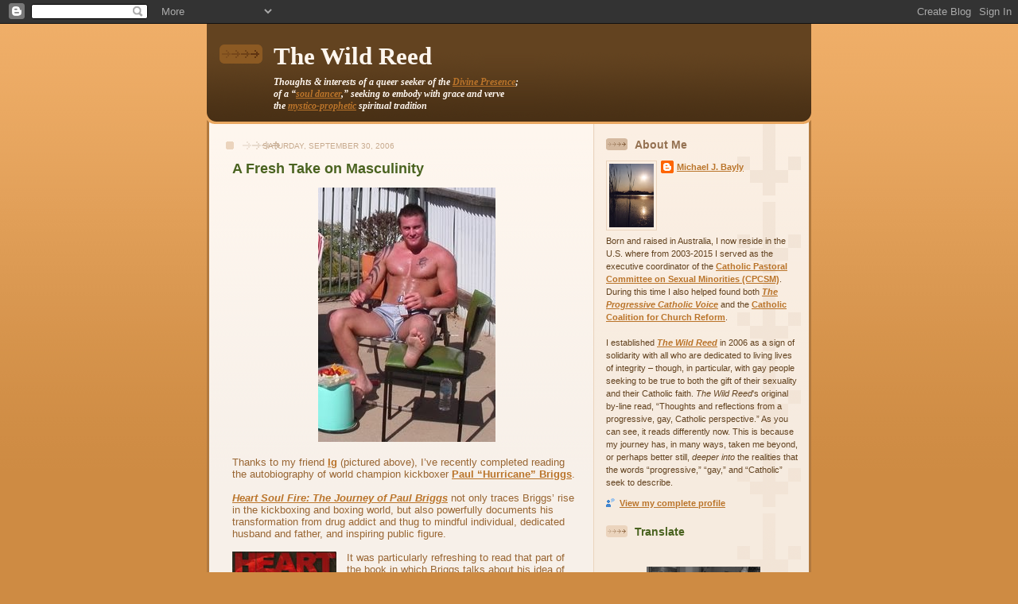

--- FILE ---
content_type: text/html; charset=UTF-8
request_url: https://thewildreed.blogspot.com/2006/09/
body_size: 75474
content:
<!DOCTYPE html>
<html dir='ltr'>
<head>
<link href='https://www.blogger.com/static/v1/widgets/2944754296-widget_css_bundle.css' rel='stylesheet' type='text/css'/>
<meta content='text/html; charset=UTF-8' http-equiv='Content-Type'/>
<meta content='blogger' name='generator'/>
<link href='https://thewildreed.blogspot.com/favicon.ico' rel='icon' type='image/x-icon'/>
<link href='http://thewildreed.blogspot.com/2006/09/' rel='canonical'/>
<link rel="alternate" type="application/atom+xml" title="The Wild Reed - Atom" href="https://thewildreed.blogspot.com/feeds/posts/default" />
<link rel="alternate" type="application/rss+xml" title="The Wild Reed - RSS" href="https://thewildreed.blogspot.com/feeds/posts/default?alt=rss" />
<link rel="service.post" type="application/atom+xml" title="The Wild Reed - Atom" href="https://www.blogger.com/feeds/27612445/posts/default" />
<!--Can't find substitution for tag [blog.ieCssRetrofitLinks]-->
<meta content='http://thewildreed.blogspot.com/2006/09/' property='og:url'/>
<meta content='The Wild Reed' property='og:title'/>
<meta content='&lt;strong&gt;Thoughts &amp;amp; interests of a queer seeker of the &lt;a href=&quot;http://thewildreed.blogspot.com/2014/08/michael-morwood-on-divine-presence.html&quot;&gt;Divine Presence&lt;/a&gt;;&lt;br&gt;of a “&lt;a href=&quot;http://thewildreed.blogspot.com/2011/05/the-soul-of-dancer.html&quot;&gt;soul dancer&lt;/a&gt;,” seeking to embody with grace and verve&lt;br&gt;the &lt;a href=&quot;http://thewildreed.blogspot.com.au/2013/03/jesus-mystic-and-prophet.html&quot;&gt;mystico-prophetic&lt;/a&gt; spiritual tradition&lt;/strong&gt;' property='og:description'/>
<title>The Wild Reed: September 2006</title>
<style id='page-skin-1' type='text/css'><!--
/*
-----------------------------------------------
Blogger Template Style
Name: 	  Thisaway
Date:     29 Feb 2004
Updated by: Blogger Team
----------------------------------------------- */
/* global
----------------------------------------------- */
body {
margin: 0;
text-align: center;
min-width: 760px;
background: #ce8b43 url(https://resources.blogblog.com/blogblog/data/thisaway/bg_body.gif) repeat-x left top;
color: #634320;
font-size: small;
}
blockquote {
margin: 0;
padding-top: 0;
padding-right: 10px;
padding-bottom: 0;
padding-left: 10px;
border-left: 6px solid #f7e8d8;
border-right: 6px solid #f7e8d8;
color: #4a6320;
}
code {
color: #4a6320;
}
hr {
display: none;
}
/* layout
----------------------------------------------- */
#outer-wrapper {
margin: 0 auto;
width: 760px;
text-align: left;
font: normal normal 98% Arial, sans-serif;
}
#header-wrapper {
padding-bottom: 15px;
background: url(https://resources.blogblog.com/blogblog/data/thisaway/bg_header_bottom.gif) no-repeat left bottom;
}
#header {
background: #634320 url(https://resources.blogblog.com/blogblog/data/thisaway/bg_header.gif) repeat-x left bottom;
}
#content-wrapper {
position: relative;
width: 760px;
background: #f7f0e9 url(https://resources.blogblog.com/blogblog/data/thisaway/bg_main_wrapper.gif) repeat-y left top;
}
#main-wrapper {
display: inline; /* fixes a strange ie margin bug */
float: left;
margin-top: 0;
margin-right: 0;
margin-bottom: 0;
margin-left: 3px;
padding: 0;
width: 483px;
word-wrap: break-word; /* fix for long text breaking sidebar float in IE */
overflow: hidden;     /* fix for long non-text content breaking IE sidebar float */
}
#main {
padding-top: 22px;
padding-right: 8px;
padding-bottom: 0;
padding-left: 8px;
background: url(https://resources.blogblog.com/blogblog/data/thisaway/bg_content.gif) repeat-x left top;
}
.post {
margin-top: 0;
margin-right: 8px;
margin-bottom: 14px;
margin-left: 21px;
padding: 0;
border-bottom: 3px solid #f7e8d8;
}
#comments {
margin-top: 0;
margin-right: 16px;
margin-bottom: 14px;
margin-left: 29px;
padding: 10px;
border: 1px solid #f0e0ce;
background-color: #f5ede4;
}
#sidebar-wrapper {
display: inline; /* fixes a strange ie margin bug */
float: right;
margin-top: 0;
margin-right: 3px;
margin-bottom: 0;
margin-left: 0;
width: 269px;
color: #634320;
line-height: 1.4em;
font-size: 90%;
background: url(https://resources.blogblog.com/blogblog/data/thisaway/bg_sidebar.gif) repeat-x left top;
word-wrap: break-word; /* fix for long text breaking sidebar float in IE */
overflow: hidden;     /* fix for long non-text content breaking IE sidebar float */
}
#sidebar {
padding-top: 7px;
padding-right: 11px;
padding-bottom: 0;
padding-left: 14px;
background: url(https://resources.blogblog.com/blogblog/data/thisaway/bg_sidebar_arrow.gif) repeat-y 179px 0;
}
#sidebar .widget {
margin-bottom: 20px;
}
#footer-wrapper {
padding-top: 15px;
background: url(https://resources.blogblog.com/blogblog/data/thisaway/bg_footer_top.gif) no-repeat left top;
clear: both;
}
#footer {
background: #493015 url(https://resources.blogblog.com/blogblog/data/thisaway/bg_footer.gif) repeat-x left top;
text-align: center;
min-height: 2em;
}
/* headings
----------------------------------------------- */
#header h1 {
margin: 0;
padding-top: 24px;
padding-right: 0;
padding-bottom: 0;
padding-left: 84px;
background: url(https://resources.blogblog.com/blogblog/data/thisaway/icon_header_left.gif) no-repeat 16px 26px;
}
h2.date-header {
margin: 0;
padding-top: 0;
padding-right: 0;
padding-bottom: 0;
padding-left: 29px;
text-transform: uppercase;
color: #c8ab8f;
background: url(https://resources.blogblog.com/blogblog/data/thisaway/icon_date.gif) no-repeat 13px 0;
font-size: 80%;
font-weight: normal;
}
.date-header span {
margin-top: 0;
margin-right: 0;
margin-bottom: 0;
margin-left: 5px;
padding-top: 0;
padding-right: 25px;
padding-bottom: 0;
padding-left: 25px;
background: url(https://resources.blogblog.com/blogblog/data/thisaway/bg_date.gif) no-repeat left 0;
}
.sidebar h2 {
padding-top: 1px;
padding-right: 0;
padding-bottom: 0;
padding-left: 36px;
color: #4a6320;
background: url(https://resources.blogblog.com/blogblog/data/thisaway/icon_sidebar_heading_left.gif) no-repeat left 45%;
font: normal bold 120% Helvetica,Arial,Verdana,'Trebuchet MS', Sans-serif;
}
.sidebar .Profile h2 {
color: #957252;
background: url(https://resources.blogblog.com/blogblog/data/thisaway/icon_sidebar_profileheading_left.gif) no-repeat left 45%;
}
.post h3 {
margin-top: 13px;
margin-right: 0;
margin-bottom: 13px;
margin-left: 0;
padding: 0;
color: #4a6320;
font-size: 140%;
}
.post h3 a, .post h3 a:visited {
color: #4a6320;
}
#comments h4 {
margin-top: 0;
font-size: 120%;
}
/* text
----------------------------------------------- */
#header h1 {
color: #fef6ee;
font: normal bold 242% Georgia, Times, serif;
}
#header .description {
margin: 0;
padding-top: 7px;
padding-right: 16px;
padding-bottom: 0;
padding-left: 84px;
color: #fef6ee;
font: italic normal 97% Georgia, Times, serif;
}
.post-body p {
line-height: 1.4em;
/* Fix bug in IE5/Win with italics in posts */
margin: 0;
height: 1%;
overflow: visible;
}
.post-footer {
font-size: 80%;
color: #c8ab8f;
}
.uncustomized-post-template .post-footer {
text-align: right;
}
.uncustomized-post-template .post-footer .post-author,
.uncustomized-post-template .post-footer .post-timestamp {
display: block;
float: left;
text-align: left;
margin-right: 4px;
}
p.comment-author {
font-size: 83%;
}
.deleted-comment {
font-style:italic;
color:gray;
}
.comment-body p {
line-height: 1.4em;
}
.feed-links {
clear: both;
line-height: 2.5em;
margin-bottom: 0.5em;
margin-left: 29px;
}
#footer .widget {
margin: 0;
padding-top: 0;
padding-right: 0;
padding-bottom: 15px;
padding-left: 55px;
color: #fef6ee;
font-size: 90%;
line-height: 1.4em;
background: url(https://resources.blogblog.com/blogblog/data/thisaway/icon_footer.gif) no-repeat 16px 0;
}
/* lists
----------------------------------------------- */
.post ul {
padding-left: 32px;
list-style-type: none;
line-height: 1.4em;
}
.post li {
padding-top: 0;
padding-right: 0;
padding-bottom: 4px;
padding-left: 17px;
background: url(https://resources.blogblog.com/blogblog/data/thisaway/icon_list_item_left.gif) no-repeat left 3px;
}
#comments ul {
margin: 0;
padding: 0;
list-style-type: none;
}
#comments li {
padding-top: 0;
padding-right: 0;
padding-bottom: 1px;
padding-left: 17px;
background: url(https://resources.blogblog.com/blogblog/data/thisaway/icon_comment_left.gif) no-repeat left 3px;
}
.sidebar ul {
padding: 0;
list-style-type: none;
line-height: 1.2em;
margin-left: 0;
}
.sidebar li {
padding-top: 0;
padding-right: 0;
padding-bottom: 4px;
padding-left: 17px;
background: url(https://resources.blogblog.com/blogblog/data/thisaway/icon_list_item.gif) no-repeat left 3px;
}
#blog-pager-newer-link {
float: left;
margin-left: 29px;
}
#blog-pager-older-link {
float: right;
margin-right: 16px;
}
#blog-pager {
text-align: center;
}
/* links
----------------------------------------------- */
a {
color: #ba742a;
font-weight: bold;
}
a:hover {
color: #8f3213;
}
a.comment-link {
/* ie5.0/win doesn't apply padding to inline elements,
so we hide these two declarations from it */
background/* */:/**/url(https://resources.blogblog.com/blogblog/data/thisaway/icon_comment_left.gif) no-repeat left 45%;
padding-left: 14px;
}
html>body a.comment-link {
/* respecified, for ie5/mac's benefit */
background: url(https://resources.blogblog.com/blogblog/data/thisaway/icon_comment_left.gif) no-repeat left 45%;
padding-left: 14px;
}
.sidebar a {
color: #ba742a;
}
.sidebar a:hover {
color: #8f3213;
}
#header h1 a {
color: #fef6ee;
text-decoration: none;
}
#header h1 a:hover {
color: #d9c6b4;
}
.post h3 a {
text-decoration: none;
}
a img {
border-width: 0;
}
.clear {
clear: both;
line-height: 0;
height: 0;
}
.profile-textblock {
clear: both;
margin-bottom: 10px;
margin-left: 0;
}
.profile-img {
float: left;
margin-top: 0;
margin-right: 5px;
margin-bottom: 5px;
margin-left: 0;
padding: 3px;
border: 1px solid #ebd4bd;
}
.profile-link {
padding-top: 0;
padding-right: 0;
padding-bottom: 0;
padding-left: 17px;
background: url(https://resources.blogblog.com/blogblog/data/thisaway_blue/icon_profile_left.gif) no-repeat left 0;
}
/** Page structure tweaks for layout editor wireframe */
body#layout #main,
body#layout #sidebar {
padding: 0;
}

--></style>
<link href='https://www.blogger.com/dyn-css/authorization.css?targetBlogID=27612445&amp;zx=7a1971c3-428e-443f-b1a3-865bace5122a' media='none' onload='if(media!=&#39;all&#39;)media=&#39;all&#39;' rel='stylesheet'/><noscript><link href='https://www.blogger.com/dyn-css/authorization.css?targetBlogID=27612445&amp;zx=7a1971c3-428e-443f-b1a3-865bace5122a' rel='stylesheet'/></noscript>
<meta name='google-adsense-platform-account' content='ca-host-pub-1556223355139109'/>
<meta name='google-adsense-platform-domain' content='blogspot.com'/>

</head>
<body>
<div class='navbar section' id='navbar'><div class='widget Navbar' data-version='1' id='Navbar1'><script type="text/javascript">
    function setAttributeOnload(object, attribute, val) {
      if(window.addEventListener) {
        window.addEventListener('load',
          function(){ object[attribute] = val; }, false);
      } else {
        window.attachEvent('onload', function(){ object[attribute] = val; });
      }
    }
  </script>
<div id="navbar-iframe-container"></div>
<script type="text/javascript" src="https://apis.google.com/js/platform.js"></script>
<script type="text/javascript">
      gapi.load("gapi.iframes:gapi.iframes.style.bubble", function() {
        if (gapi.iframes && gapi.iframes.getContext) {
          gapi.iframes.getContext().openChild({
              url: 'https://www.blogger.com/navbar/27612445?origin\x3dhttps://thewildreed.blogspot.com',
              where: document.getElementById("navbar-iframe-container"),
              id: "navbar-iframe"
          });
        }
      });
    </script><script type="text/javascript">
(function() {
var script = document.createElement('script');
script.type = 'text/javascript';
script.src = '//pagead2.googlesyndication.com/pagead/js/google_top_exp.js';
var head = document.getElementsByTagName('head')[0];
if (head) {
head.appendChild(script);
}})();
</script>
</div></div>
<div id='outer-wrapper'><div id='wrap2'>
<!-- skip links for text browsers -->
<span id='skiplinks' style='display:none;'>
<a href='#main'>skip to main </a> |
      <a href='#sidebar'>skip to sidebar</a>
</span>
<div id='header-wrapper'>
<div class='header section' id='header'><div class='widget Header' data-version='1' id='Header1'>
<div id='header-inner'>
<div class='titlewrapper'>
<h1 class='title'>
<a href='https://thewildreed.blogspot.com/'>
The Wild Reed
</a>
</h1>
</div>
<div class='descriptionwrapper'>
<p class='description'><span><strong>Thoughts &amp; interests of a queer seeker of the <a href="http://thewildreed.blogspot.com/2014/08/michael-morwood-on-divine-presence.html">Divine Presence</a>;<br>of a &#8220;<a href="http://thewildreed.blogspot.com/2011/05/the-soul-of-dancer.html">soul dancer</a>,&#8221; seeking to embody with grace and verve<br>the <a href="http://thewildreed.blogspot.com.au/2013/03/jesus-mystic-and-prophet.html">mystico-prophetic</a> spiritual tradition</strong></span></p>
</div>
</div>
</div></div>
</div>
<div id='content-wrapper'>
<div id='crosscol-wrapper' style='text-align:center'>
<div class='crosscol no-items section' id='crosscol'></div>
</div>
<div id='main-wrapper'>
<div class='main section' id='main'><div class='widget Blog' data-version='1' id='Blog1'>
<div class='blog-posts hfeed'>

          <div class="date-outer">
        
<h2 class='date-header'><span>Saturday, September 30, 2006</span></h2>

          <div class="date-posts">
        
<div class='post-outer'>
<div class='post hentry uncustomized-post-template' itemprop='blogPost' itemscope='itemscope' itemtype='http://schema.org/BlogPosting'>
<meta content='https://blogger.googleusercontent.com/img/b/R29vZ2xl/AVvXsEgcEtrR6YY3SacVihXvgAngC8rGFp3Q0xXR4wN1DoAsxCahYLfHe568FJnyLBB4-zIYgGut3Xy8sF9RUHmOhGn2KR20YvCq2W1Zv1PhfSMQ7CUdTdVk9RavJISK3sw2SBqSiqaiZg/s1600/Ig.jpg' itemprop='image_url'/>
<meta content='27612445' itemprop='blogId'/>
<meta content='115961623818232008' itemprop='postId'/>
<a name='115961623818232008'></a>
<h3 class='post-title entry-title' itemprop='name'>
<a href='https://thewildreed.blogspot.com/2006/09/fresh-take-on-masculinity.html'>A Fresh Take on Masculinity</a>
</h3>
<div class='post-header'>
<div class='post-header-line-1'></div>
</div>
<div class='post-body entry-content' id='post-body-115961623818232008' itemprop='description articleBody'>
<div class="separator" style="clear: both; text-align: center;"><a href="https://blogger.googleusercontent.com/img/b/R29vZ2xl/AVvXsEgcEtrR6YY3SacVihXvgAngC8rGFp3Q0xXR4wN1DoAsxCahYLfHe568FJnyLBB4-zIYgGut3Xy8sF9RUHmOhGn2KR20YvCq2W1Zv1PhfSMQ7CUdTdVk9RavJISK3sw2SBqSiqaiZg/s1600/Ig.jpg" imageanchor="1" style="margin-left: 1em; margin-right: 1em;"><img border="0" src="https://blogger.googleusercontent.com/img/b/R29vZ2xl/AVvXsEgcEtrR6YY3SacVihXvgAngC8rGFp3Q0xXR4wN1DoAsxCahYLfHe568FJnyLBB4-zIYgGut3Xy8sF9RUHmOhGn2KR20YvCq2W1Zv1PhfSMQ7CUdTdVk9RavJISK3sw2SBqSiqaiZg/s1600/Ig.jpg" /></a></div><br />
<span style="color: #996633;">Thanks to my friend</span> <a href="http://thewildreed.blogspot.com/2006/09/return-to-wagga.html">Ig</a> <span style="color: #996633;">(pictured above), I&#8217;ve recently completed reading the autobiography of world champion kickboxer</span> <a href="http://en.wikipedia.org/wiki/Paul_Briggs">Paul &#8220;Hurricane&#8221; Briggs</a><span style="color: #996633;">.</span><br />
<br />
<a href="http://www.harpercollins.com.au/global_scripts/product_catalog/book_xml.asp?isbn=0732281903"><i>Heart Soul Fire: The Journey of Paul Briggs</i></a><span style="color: #996633;"> not only traces Briggs&#8217; rise in the kickboxing and boxing world, but also powerfully documents his transformation from drug addict and thug to mindful individual, dedicated husband and father, and inspiring public figure.</span><br />
<br />
<div class="separator" style="clear: both; text-align: center;"><a href="https://blogger.googleusercontent.com/img/b/R29vZ2xl/AVvXsEgIeaOfX0w_G8r9gm6NxVDkTifcKcOLgFoNWhiHM3_vcVn5I1EXUWLIZRpmOeGcyw-IiNtnK0VMuoG2Q3Ncr1Y9vqMa-S6mIdItfWkt8kquL_kyBC57UqOI0e7BkpaiR7BRau3v1w/s1600/PaulBriggs1.jpg" imageanchor="1" style="clear: left; float: left; margin-bottom: 1em; margin-right: 1em;"><img border="0" src="https://blogger.googleusercontent.com/img/b/R29vZ2xl/AVvXsEgIeaOfX0w_G8r9gm6NxVDkTifcKcOLgFoNWhiHM3_vcVn5I1EXUWLIZRpmOeGcyw-IiNtnK0VMuoG2Q3Ncr1Y9vqMa-S6mIdItfWkt8kquL_kyBC57UqOI0e7BkpaiR7BRau3v1w/s200/PaulBriggs1.jpg" /></a></div><span style="color: #996633;">It was particularly refreshing to read that part of the book in which Briggs talks about his idea of starting a mentoring group to &#8220;give young blokes a different experience of what masculinity is&#8221;.<br />
<br />
Notes Briggs: &#8220;The most common word used to describe what is manful &#8211; macho &#8211; is all about ego, nothing about depth of character. [ . . . ] Boys need to fathom that being a man is not about being aggressive, sexist, homophobic, emotionally mute, overconfident, and pig-headed. Such qualities have no business being used as reference points for manhood. We have evolved too much psychologically to allow boys to be so limited in their thoughts and feelings&#8221;.<br />
<br />
Towards the end of his autobiography, Briggs returns to this theme, observing that, &#8220;[t]he reason I&#8217;m telling my story is not so people will glorify my ring exploits &#8211; it is for people to hear me. And by people I mean men. In a broader sense, beyond my own family&#8217;s welfare, I hope my achievements in the ring will prise open the stubborn minds of men to ideas I have about masculinity, to listen to me talk of valour, honour, and responsibility.<br />
<br />
&#8220;I&#8217;d like to show them a fresh take on masculinity, one that is not rooted in physicality and ego but in vulnerability, self-love, and noble values. [ . . . ] The torrent of gung-ho, aggressive, and vacuous male role models steamrolls over qualities such as kindness and gentleness and caring. They are seen as weak, disdainfully feminine qualities a man should avoid like rattlesnakes. I say the opposite. I say women are lucky. Generally speaking, they are closer to their emotional centre of gravity. They seem to be born with an emotional maturity that men inherently lack. So unless we develop this asset ourselves, we will never acquire it. If men made the effort, they&#8217;d realize what powerful, enriching rewards are to be had by tapping into their emotional wisdom.&#8221;<br />
<br />
&#8220;To do so,&#8221; says Briggs, &#8220;is to become more of a man, not less. I think one of the greatest gifts a man can give himself is to learn to understand and process his feelings&#8221;.<br />
<br />
I&#8217;m grateful that Paul Briggs has not only come to such realizations, but that he is willing to share them through his writing and his numerous speaking engagements. Through such efforts, young men, like my friend Ig, himself a talented and aspiring kickboxer, get to hear and reflect upon the &#8220;emotional wisdom&#8221; Briggs has gained and which he so eloquently expresses.<br />
<br />
Of course, it&#8217;s not that Ig&#8217;s wonderful</span> <a href="http://thewildreed.blogspot.com/2006/08/travelin-south-part-ii.html">family</a> <span style="color: #996633;">hasn&#8217;t always embodied such wisdom, but I think that, sometimes, before a young person can fully understand and appreciate such wisdom, they may need to hear it from others outside of their immediate family; from, for example, the sporting figures they admire and wish to emulate.<br />
<br />
Ig told me that he wanted me to read <i>Heart Soul Fire: The Journey of Paul Briggs</i> so that I would understand not only Briggs&#8217; journey, but also his own journey. That both young men have, in their own ways, come through difficult times and emerged wiser and more compassionate is something of which we can all be grateful and proud.<br />
<br />
Like his brothers and, thankfully, so many of his generation, Ig is a straight young man comfortable with his sexuality and respectful of the sexuality of the gay people he knows. Of course, this is just one of the many &#8220;enriching rewards&#8221; which result from a &#8220;fresh take on masculinity&#8221;.</span><br />
<br />
<br />
<div class="separator" style="clear: both; text-align: center;"><a href="https://blogger.googleusercontent.com/img/b/R29vZ2xl/AVvXsEh3x9Vn0NI6CU6Z8lBRAowhyn8sGFPH-bkdQMkmMCrw9z00psoD6r1NozHXBiKkWsaAk5rolk15W-8Kd9muJxOnGUmfJvu9jg7scNxj2yYOFFjC0USVV8Dn-m0jC0nxi5xBITnuJg/s1600/Ig2.jpg" imageanchor="1" style="margin-left: 1em; margin-right: 1em;"><img border="0" src="https://blogger.googleusercontent.com/img/b/R29vZ2xl/AVvXsEh3x9Vn0NI6CU6Z8lBRAowhyn8sGFPH-bkdQMkmMCrw9z00psoD6r1NozHXBiKkWsaAk5rolk15W-8Kd9muJxOnGUmfJvu9jg7scNxj2yYOFFjC0USVV8Dn-m0jC0nxi5xBITnuJg/s1600/Ig2.jpg" /></a></div><br />
<span style="font-size: 85%;"><b><br />
<span style="color: #996633;">See also the related <i>Wild Reed</i> posts:</span></b><br />
<a href="http://thewildreed.blogspot.com/2011/04/what-man.html">What a Man! &#8211; Ben Cohen</a><br />
<a href="http://thewildreed.blogspot.com/2006/11/thorpedos-difficult-decision.html">The Thorpedo&#8217;s &#8220;Difficult Decision&#8221;</a><br />
<a href="http://www.thewildreed.blogspot.com/2010/04/rockin-with-maxwell.html">Rockin&#8217; with Maxwell</a><br />
<a href="http://www.thewildreed.blogspot.com/2010/11/trouble-with-male-dancer-part-1.html">The Trouble with the Male Dancer</a><br />
<a href="http://thewildreed.blogspot.com/2010/12/trouble-with-male-dancer-part-2.html">The Trouble with the Male Dancer (Part 2)</a><br />
<a href="http://thewildreed.blogspot.com/2007/01/learning-from-east_15.html">Learning from the East</a></span><br />
<br />
<div style='clear: both;'></div>
</div>
<div class='post-footer'>
<div class='post-footer-line post-footer-line-1'>
<span class='post-author vcard'>
Posted by
<span class='fn' itemprop='author' itemscope='itemscope' itemtype='http://schema.org/Person'>
<meta content='https://www.blogger.com/profile/03087458490602152648' itemprop='url'/>
<a class='g-profile' href='https://www.blogger.com/profile/03087458490602152648' rel='author' title='author profile'>
<span itemprop='name'>Michael J. Bayly</span>
</a>
</span>
</span>
<span class='post-timestamp'>
at
<meta content='http://thewildreed.blogspot.com/2006/09/fresh-take-on-masculinity.html' itemprop='url'/>
<a class='timestamp-link' href='https://thewildreed.blogspot.com/2006/09/fresh-take-on-masculinity.html' rel='bookmark' title='permanent link'><abbr class='published' itemprop='datePublished' title='2006-09-30T06:30:00-05:00'>6:30 AM</abbr></a>
</span>
<span class='post-comment-link'>
<a class='comment-link' href='https://www.blogger.com/comment/fullpage/post/27612445/115961623818232008' onclick=''>
No comments:
  </a>
</span>
<span class='post-icons'>
<span class='item-control blog-admin pid-759569101'>
<a href='https://www.blogger.com/post-edit.g?blogID=27612445&postID=115961623818232008&from=pencil' title='Edit Post'>
<img alt='' class='icon-action' height='18' src='https://resources.blogblog.com/img/icon18_edit_allbkg.gif' width='18'/>
</a>
</span>
</span>
<div class='post-share-buttons goog-inline-block'>
</div>
</div>
<div class='post-footer-line post-footer-line-2'>
<span class='post-labels'>
Labels:
<a href='https://thewildreed.blogspot.com/search/label/Masculinity' rel='tag'>Masculinity</a>
</span>
</div>
<div class='post-footer-line post-footer-line-3'>
<span class='post-location'>
</span>
</div>
</div>
</div>
</div>

          </div></div>
        

          <div class="date-outer">
        
<h2 class='date-header'><span>Wednesday, September 27, 2006</span></h2>

          <div class="date-posts">
        
<div class='post-outer'>
<div class='post hentry uncustomized-post-template' itemprop='blogPost' itemscope='itemscope' itemtype='http://schema.org/BlogPosting'>
<meta content='https://blogger.googleusercontent.com/img/b/R29vZ2xl/AVvXsEhPO5TqLdPNJlsaZq9m1PIwB-N_fiGfyWChPfIC_khos8GJIsd36o6oMxqWOjYEu-VOwO-z0Zy2wCSiApjpN3xigx-oQAPAwPaBOSCnXePcBe_U9tZcwIzim97jwPy5AGU025WzUA/s320/May09+232.jpg' itemprop='image_url'/>
<meta content='27612445' itemprop='blogId'/>
<meta content='115941600538706507' itemprop='postId'/>
<a name='115941600538706507'></a>
<h3 class='post-title entry-title' itemprop='name'>
<a href='https://thewildreed.blogspot.com/2006/09/inspiring-brigid-mcdonald.html'>The Inspiring Brigid McDonald</a>
</h3>
<div class='post-header'>
<div class='post-header-line-1'></div>
</div>
<div class='post-body entry-content' id='post-body-115941600538706507' itemprop='description articleBody'>
<div dir="ltr" style="text-align: left;" trbidi="on"><a href="https://blogger.googleusercontent.com/img/b/R29vZ2xl/AVvXsEhPO5TqLdPNJlsaZq9m1PIwB-N_fiGfyWChPfIC_khos8GJIsd36o6oMxqWOjYEu-VOwO-z0Zy2wCSiApjpN3xigx-oQAPAwPaBOSCnXePcBe_U9tZcwIzim97jwPy5AGU025WzUA/s1600-h/May09+232.jpg" onblur="try {parent.deselectBloggerImageGracefully();} catch(e) {}"><img alt="" border="0" id="BLOGGER_PHOTO_ID_5387466124414214434" src="https://blogger.googleusercontent.com/img/b/R29vZ2xl/AVvXsEhPO5TqLdPNJlsaZq9m1PIwB-N_fiGfyWChPfIC_khos8GJIsd36o6oMxqWOjYEu-VOwO-z0Zy2wCSiApjpN3xigx-oQAPAwPaBOSCnXePcBe_U9tZcwIzim97jwPy5AGU025WzUA/s320/May09+232.jpg" style="cursor: pointer; float: right; height: 320px; margin: 0pt 0pt 10px 10px; width: 240px;" /></a><span style="color: rgb(153 , 102 , 51);">A number of my friends in the justice and peace movement back in Minnesota have been mentioned in a recent piece by <em>Star Tribune</em> columnist Nick Coleman.<br />
<br />
Coleman&#8217;s September 19 column focused on Brigid McDonald, a Sister of St. Joseph of Carondelet (CSJ), an active member of <a href="http://www.worldwidewamm.org/home.html">Women Against Military Madness</a>, and a dear friend of mine.<br />
<br />
Brigid also serves with me on the board of</span> <a href="http://cpcsm-mn.blogspot.com/">CPCSM</a><span style="color: rgb(153 , 102 , 51);">. While I&#8217;ve been in Australia awaiting the completion of my Green Card application process, Brigid has been taking care of the beautiful plant I received in May when I</span> <a href="http://thewildreed.blogspot.com/2006/05/beginning-process.html">began the process</a> <span style="color: rgb(153 , 102 , 51);">of becoming a CSJ consociate.<br />
<br />
Along with her three biological sisters, Rita, Kate, and Jane, who are also Sisters of St Joseph of Carondelet, Brigid is the subject of a documentary film entitled</span> <a href="http://www.thecie.org/sisters/"><em>Four Sisters for Peace</em></a> <span style="color: rgb(153 , 102 , 51);">(&#8220;rated &#8216;R&#8217; for rebellious&#8221;!).</span><br />
<br />
<br />
<a href="//photos1.blogger.com/blogger/2656/2912/1600/McDonaldsDVD.jpg"><img alt="" border="0" src="https://photos1.blogger.com/blogger/2656/2912/320/McDonaldsDVD.jpg" style="display: block; margin: 0px auto 10px; text-align: center;"></a><br />
<span style="color: rgb(153 , 102 , 51);">Following is Nick Coleman&#8217;s column on the inspiring Brigid McDonald. Enjoy!<br />
</span><br />
<br />
<div style="text-align: center;"><span style="color: rgb(153 , 102 , 51);">_____________________________</span></div><br />
<span style="color: rgb(153 , 102 , 51);"><br />
</span><br />
<div style="text-align: center;"><span style="color: rgb(102 , 102 , 0); font-size: 130%;">A Fragile Witness for Peace Fasts, Defying the Rain</span><br />
<span style="color: rgb(153 , 102 , 51);">By Nick Coleman</span><br />
<br />
<span style="color: rgb(102 , 102 , 0);"><em>Star Tribune</em> (Minneapolis)</span><br />
<span style="color: rgb(102 , 102 , 0);">September 19, 2006</span></div><br />
<span style="color: rgb(102 , 102 , 0);"><br />
<span style="font-size: x-large;"> S</span>ister Brigid McDonald dropped her heavy Irish sweater somewhere on the way to the Lake Street Bridge, where she was standing on the St. Paul side of the Mississippi River Tuesday, in a cold wind and a spitting rain.<br />
<br />
I was worried about her.<br />
<br />
Sister Brigid was without a sweater, she had been fasting since Sunday and she will be 74 next week. On these frail shoulders lay whatever slim hopes we still harbor for peace.<br />
<br />
&#8220;They prepare for war when it's cold, so we have to prepare for peace come hell or high water,&#8221; Sister Brigid said. &#8220;We&#8217;ve had both.&#8221; She laughed, which is a good sign in a frozen septuagenarian who is not eating.<br />
<br />
McDonald is one of about 30 dedicated peace workers who have fasted since Sunday and have stood vigil &#8211; in unseasonable cold &#8211; on the heights above the Mississippi River to witness for peace. It is a small thing, this witness in a world at war and in a country whose leaders seem hellbent on trying to salvage the bloody lies of Iraq by doubling the wager and gambling yet more blood on Iran.<br />
<br />
Twenty-seven hundred dead Americans, many more dead Iraqis. A public opposed to the war (half think it was a mistake; 60 percent say it's being mishandled) but cowed into silence while the government recklessly &#8220;redefines&#8221; torture so that it can be done with impunity, in our names.<br />
<br />
A lonely few speak out.<br />
<br />
There was a small huddle of dissenters on the east end of the bridge yesterday, waving signs saying Stop The Killing. A surprising number of passing drivers honked in support. A few glared. An occasional twerp shouted, &#8220;Get a job!&#8221; which was funny in a stupid way, because these peace workers have labored hard all their lives and are dedicated now to trying to leave a better world than the one they found.<br />
</span><br />
<a href="//photos1.blogger.com/blogger/2656/2912/1600/Brigid5.jpg"><img alt="" border="0" src="https://photos1.blogger.com/blogger/2656/2912/320/Brigid5.jpg" style="display: block; margin: 0px auto 10px; text-align: center;"></a><br />
<span style="color: rgb(102 , 102 , 0);">&#8220;This may be a &#8216;fast,&#8217; but it's not that fast,&#8221; said Ward Brennan of Minneapolis, one of those hungering for peace who admitted he was looking forward to a potluck supper tonight to end the fast.<br />
<br />
&#8220;The temptations are grave,&#8221; Sister Brigid added. &#8220;This morning I passed up some beautiful cookies.&#8221;<br />
<br />
Cookies are close, peace is not. I'd have eaten the cookies.<br />
<br />
&#8220;But we have hope,&#8221; said Marie Braun of Minneapolis, another of the hungering. &#8220;The Berlin Wall fell, Nelson Mandela was released. We&#8217;ve seen things that were unexpected. The unexpected can come again.&#8221;<br />
<br />
Besides, said Barb Palmer, there have been eagles.<br />
<br />
The peace vigil, normally held each Wednesday at 5 p.m., has gone all day this week, 9 to 5. The expanded hours have brought signs of approval from on high: beautiful eagles that have soared above the bridge, conveying symbolic approval on the peace workers below from the mighty symbol of a mighty troubled country.<br />
<br />
&#8220;War is not the means to peace,&#8221; said Sister Brigid. &#8220;Any more than drinking is the means to sobriety.&#8221;<br />
<br />
Yes. We are on a binge.<br />
<br />
Yesterday, at the United Nations, President Bush accused Iran of squandering its wealth on weapons. The pot calling the kettle black. The U.S. has spent $320 billion in Iraq, $7 billion of that from Minnesota &#8211; more than $1,000 for every man, woman and child of us, plus all the squandered and wounded lives.<br />
<br />
But no need to bother ourselves about that little war in Iraq or those little ladies standing in the cold and the wind on the bridge. Keep moving. Nothing happening here.<br />
<br />
By the way, Thursday is the International Day of Peace, established by the United Nations in 1981 to bolster peace with vigils, prayers and moments of silence (a minute at noon) in a world where 1,000 people &#8211; many of them children &#8211; are killed each day.<br />
<br />
We need a day like that.<br />
<br />
The Irish poet Yeats said, &#8220;peace comes dropping slow.&#8221; Right now, that seems overly optimistic. But until Sister Brigid and her friends give up the fight, hope is alive.</span><br />
<br />
<br />
<a href="//photos1.blogger.com/blogger/2656/2912/1600/Brigid2.jpg"><img alt="" border="0" src="https://photos1.blogger.com/blogger/2656/2912/320/Brigid2.jpg" style="display: block; margin: 0px auto 10px; text-align: center;"></a><br />
<span style="font-size: 85%;"><span style="color: rgb(153 , 102 , 51);"><strong style="color: rgb(102 , 102 , 0); font-weight: bold;">Above:</strong> My parents met Brigid, and other friends of mine, when they visited Minnesota in July 2005. From left: Marilyn Schmidt; Betty McKenzie, CSJ; my mum, Margaret Bayly; Pepperwolf; and Brigid McDonald, CSJ.</span> </span><br />
<br />
<br />
<a href="//photos1.blogger.com/blogger/2656/2912/1600/Brigid3.jpg"><img alt="" border="0" src="https://photos1.blogger.com/blogger/2656/2912/320/Brigid3.jpg" style="display: block; margin: 0px auto 10px; text-align: center;"></a><br />
<span style="font-size: 85%;"><span style="color: rgb(153 , 102 , 51);"><strong style="color: #666600;">Above:</strong> Gerry Sell; Darlene White; Bill Dumas; Brigid McDonald, CSJ; and Susan Olson &#8211; July 2005.</span><br />
</span><br />
<br />
<a href="//photos1.blogger.com/blogger/2656/2912/1600/Brigid4.jpg"><img alt="" border="0" src="https://photos1.blogger.com/blogger/2656/2912/320/Brigid4.jpg" style="display: block; margin: 0px auto 10px; text-align: center;"></a><br />
<span style="color: rgb(153 , 102 , 51);"><span style="font-size: 85%;"><strong style="color: #666600;">Above:</strong> In October 2004, while on a business trip to the US, my older brother, Chris, visited me in the Twin Cities. During his visit we went and heard award-winning independent journalist Amy Goodman speak at St. Joan of Arc Church. Standing from left: Brigid McDonald, CSJ; Jane McDonald, CSJ; me; Marie Braun; and Chris.</span></span><br><br />
</div>
<div style='clear: both;'></div>
</div>
<div class='post-footer'>
<div class='post-footer-line post-footer-line-1'>
<span class='post-author vcard'>
Posted by
<span class='fn' itemprop='author' itemscope='itemscope' itemtype='http://schema.org/Person'>
<meta content='https://www.blogger.com/profile/03087458490602152648' itemprop='url'/>
<a class='g-profile' href='https://www.blogger.com/profile/03087458490602152648' rel='author' title='author profile'>
<span itemprop='name'>Michael J. Bayly</span>
</a>
</span>
</span>
<span class='post-timestamp'>
at
<meta content='http://thewildreed.blogspot.com/2006/09/inspiring-brigid-mcdonald.html' itemprop='url'/>
<a class='timestamp-link' href='https://thewildreed.blogspot.com/2006/09/inspiring-brigid-mcdonald.html' rel='bookmark' title='permanent link'><abbr class='published' itemprop='datePublished' title='2006-09-27T22:47:00-05:00'>10:47 PM</abbr></a>
</span>
<span class='post-comment-link'>
<a class='comment-link' href='https://www.blogger.com/comment/fullpage/post/27612445/115941600538706507' onclick=''>
No comments:
  </a>
</span>
<span class='post-icons'>
<span class='item-control blog-admin pid-759569101'>
<a href='https://www.blogger.com/post-edit.g?blogID=27612445&postID=115941600538706507&from=pencil' title='Edit Post'>
<img alt='' class='icon-action' height='18' src='https://resources.blogblog.com/img/icon18_edit_allbkg.gif' width='18'/>
</a>
</span>
</span>
<div class='post-share-buttons goog-inline-block'>
</div>
</div>
<div class='post-footer-line post-footer-line-2'>
<span class='post-labels'>
Labels:
<a href='https://thewildreed.blogspot.com/search/label/Faces%20of%20Resistance' rel='tag'>Faces of Resistance</a>,
<a href='https://thewildreed.blogspot.com/search/label/Justice%20and%20Peace' rel='tag'>Justice and Peace</a>,
<a href='https://thewildreed.blogspot.com/search/label/McDonald%20Sisters' rel='tag'>McDonald Sisters</a>,
<a href='https://thewildreed.blogspot.com/search/label/Social%20Justice' rel='tag'>Social Justice</a>
</span>
</div>
<div class='post-footer-line post-footer-line-3'>
<span class='post-location'>
</span>
</div>
</div>
</div>
</div>

          </div></div>
        

          <div class="date-outer">
        
<h2 class='date-header'><span>Monday, September 25, 2006</span></h2>

          <div class="date-posts">
        
<div class='post-outer'>
<div class='post hentry uncustomized-post-template' itemprop='blogPost' itemscope='itemscope' itemtype='http://schema.org/BlogPosting'>
<meta content='http://photos1.blogger.com/blogger/2656/2912/320/peakexperience.jpg' itemprop='image_url'/>
<meta content='27612445' itemprop='blogId'/>
<meta content='115922827488741657' itemprop='postId'/>
<a name='115922827488741657'></a>
<h3 class='post-title entry-title' itemprop='name'>
<a href='https://thewildreed.blogspot.com/2006/09/in-garden-of-spirituality-rod-cameron.html'>In the Garden of Spirituality: Rod Cameron</a>
</h3>
<div class='post-header'>
<div class='post-header-line-1'></div>
</div>
<div class='post-body entry-content' id='post-body-115922827488741657' itemprop='description articleBody'>
<strong><span style="color: rgb(102, 102, 0);"><em></em></span></strong><strong><span style="color: rgb(102, 102, 0);"></span></strong><br /><a href="//photos1.blogger.com/blogger/2656/2912/1600/peakexperience.jpg"><img alt="" border="0" src="//photos1.blogger.com/blogger/2656/2912/320/peakexperience.jpg" style="margin: 0px auto 10px; display: block; text-align: center;"></a><br /><div style="text-align: center;"><strong><span style="color: rgb(102, 102, 0);"><em>&#8220;We are not on earth to guard a museum,</em></span></strong><br /><strong><span style="color: rgb(102, 102, 0);"><em>but to cultivate a flowering garden of life.&#8221;</em></span></strong><br /><strong></strong><br /><span style="font-size:85%;"><strong><span style="color: rgb(102, 102, 0);">- Pope John XXIII</span></strong></span><br /></div><br /><br /><span style="color: rgb(153, 102, 51);">Continuing a series of reflections on spirituality, I offer today the perspective of Australian writer and Catholic priest Rod Cameron OSA.<br /><br /></span><div style="text-align: center;"><span style="color: rgb(153, 102, 51);">________________________________</span><br /></div><br /><br /><span style="color: rgb(102, 102, 0);">No exploration of human living could be complete without close attention to the world-wide experience of the Sacred. This experience has been central to every recorded culture.<br /><br />But besides this general awareness of God there are special moments of insight that come to individuals and deeply affect their lives. These may be moments of awe and wonder when the individual feels as one with humanity or with the world. These are moments of peak experience.<br /><br />It was the renowned psychologist,</span> <a href="http://en.wikipedia.org/wiki/Abraham_Maslow">Abraham Maslow</a><span style="color: rgb(102, 102, 0);">, who introduced the term &#8220;peak experience&#8221; into modern use. He saw how important it is for science to study the psychology of mentally healthy and alert people. Such research indirectly helps us to understand mental illness. We need to know what it means to be healthy.<br /><br />In the course of his research he discovered the importance of the peak experience which commonly plays a key role in the lives of creative people who are really &#8220;alive&#8221;.<br /><br />This experience may come at the sight of a sunset or a beautiful landscape. It can occur in the excitement of city lights or in the charm of a person. Sometimes it occurs in very ordinary circumstances when there is a sudden insight into the understanding of things. We cannot &#8220;bring it on&#8221;. It simply comes.<br /><br />One important effect of the peak experience is that it gives a deep sense of belonging. The person feels as one with the land, with humanity, or God. The opposite of this deep sense of belonging is alienation.<br /><br />We are not dealing here with rare mystical experiences reserved for great saints. We are dealing with normal, healthy people who have allowed these experiences to remain as influences on their lives. Research suggests that such peak experiences are very common.<br /><br /></span><span style="color: rgb(153, 102, 51);">- Excerpted from <em>Karingal: A Search for Australian Spirituality</em> by Rod Cameron OSA (St. Pauls, Homebush, 1995).</span><br /><br /><br /><span style="color: rgb(153, 102, 51);font-size:85%;" ><span style="font-weight: bold;">Image: </span>Michael J. Bayly.</span><br /><br /><span style="font-size:85%;"><span style="color: rgb(153, 102, 51); font-weight: bold;">See also the previous <em>Wild Reed</em> posts:</span><br /></span><a href="http://thewildreed.blogspot.com/2006/08/afternoon.html"><span style="font-size:85%;">Afternoon</span></a><br /><a href="http://thewildreed.blogspot.com/2006/09/in-garden-of-spirituality-zainab-salbi.html"><span style="font-size:85%;">In the Garden of Spirituality: Zainab Salbi</span></a><br /><a href="http://thewildreed.blogspot.com/2006/09/in-garden-of-spirituality-daniel.html"><span style="font-size:85%;">In the Garden of Spirituality: Daniel Helminiak</span></a><br /><br>
<div style='clear: both;'></div>
</div>
<div class='post-footer'>
<div class='post-footer-line post-footer-line-1'>
<span class='post-author vcard'>
Posted by
<span class='fn' itemprop='author' itemscope='itemscope' itemtype='http://schema.org/Person'>
<meta content='https://www.blogger.com/profile/03087458490602152648' itemprop='url'/>
<a class='g-profile' href='https://www.blogger.com/profile/03087458490602152648' rel='author' title='author profile'>
<span itemprop='name'>Michael J. Bayly</span>
</a>
</span>
</span>
<span class='post-timestamp'>
at
<meta content='http://thewildreed.blogspot.com/2006/09/in-garden-of-spirituality-rod-cameron.html' itemprop='url'/>
<a class='timestamp-link' href='https://thewildreed.blogspot.com/2006/09/in-garden-of-spirituality-rod-cameron.html' rel='bookmark' title='permanent link'><abbr class='published' itemprop='datePublished' title='2006-09-25T18:47:00-05:00'>6:47 PM</abbr></a>
</span>
<span class='post-comment-link'>
<a class='comment-link' href='https://www.blogger.com/comment/fullpage/post/27612445/115922827488741657' onclick=''>
No comments:
  </a>
</span>
<span class='post-icons'>
<span class='item-control blog-admin pid-759569101'>
<a href='https://www.blogger.com/post-edit.g?blogID=27612445&postID=115922827488741657&from=pencil' title='Edit Post'>
<img alt='' class='icon-action' height='18' src='https://resources.blogblog.com/img/icon18_edit_allbkg.gif' width='18'/>
</a>
</span>
</span>
<div class='post-share-buttons goog-inline-block'>
</div>
</div>
<div class='post-footer-line post-footer-line-2'>
<span class='post-labels'>
Labels:
<a href='https://thewildreed.blogspot.com/search/label/In%20the%20Garden%20of%20Spirituality' rel='tag'>In the Garden of Spirituality</a>
</span>
</div>
<div class='post-footer-line post-footer-line-3'>
<span class='post-location'>
</span>
</div>
</div>
</div>
</div>

          </div></div>
        

          <div class="date-outer">
        
<h2 class='date-header'><span>Sunday, September 24, 2006</span></h2>

          <div class="date-posts">
        
<div class='post-outer'>
<div class='post hentry uncustomized-post-template' itemprop='blogPost' itemscope='itemscope' itemtype='http://schema.org/BlogPosting'>
<meta content='https://photos1.blogger.com/blogger/2656/2912/320/WaggaSept06-1.jpg' itemprop='image_url'/>
<meta content='27612445' itemprop='blogId'/>
<meta content='115914714666127556' itemprop='postId'/>
<a name='115914714666127556'></a>
<h3 class='post-title entry-title' itemprop='name'>
<a href='https://thewildreed.blogspot.com/2006/09/return-to-wagga.html'>Return to Wagga</a>
</h3>
<div class='post-header'>
<div class='post-header-line-1'></div>
</div>
<div class='post-body entry-content' id='post-body-115914714666127556' itemprop='description articleBody'>
<div dir="ltr" style="text-align: left;" trbidi="on"><span style="color: rgb(153 , 102 , 51);">While recently</span> <a href="http://thewildreed.blogspot.com/2006/09/goulburn-reunion.html">visiting friends in Goulburn</a><span style="color: rgb(153 , 102 , 51);">, I made a quick trip to Wagga Wagga to once again spend time with the</span> <a href="http://thewildreed.blogspot.com/2006/08/travelin-south-part-ii.html">McGowan family</a><span style="color: rgb(153 , 102 , 51);">.</span><br />
<br />
<a href="//photos1.blogger.com/blogger/2656/2912/1600/WaggaSept06-1.jpg"><img alt="" border="0" src="https://photos1.blogger.com/blogger/2656/2912/320/WaggaSept06-1.jpg" style="display: block; margin: 0px auto 10px; text-align: center;"></a><br />
<span style="color: rgb(153 , 102 , 51);"><strong>Above from left:</strong> Mike, Bernie, Dom, Mim, Ig, me, and Collette.</span><br />
<br />
<br />
<a href="//photos1.blogger.com/blogger/2656/2912/1600/WaggaSept06-2.jpg"><img alt="" border="0" src="https://photos1.blogger.com/blogger/2656/2912/320/WaggaSept06-2.jpg" style="display: block; margin: 0px auto 10px; text-align: center;"></a><br />
<span style="color: rgb(153 , 102 , 51);"><strong>Above:</strong> Raph, displaying obvious joy in seeing me again!</span><br />
<br />
<br />
<a href="//photos1.blogger.com/blogger/2656/2912/1600/WaggaSept06-3.jpg"><img alt="" border="0" src="https://photos1.blogger.com/blogger/2656/2912/320/WaggaSept06-3.jpg" style="display: block; margin: 0px auto 10px; text-align: center;"></a><br />
<span style="color: rgb(153 , 102 , 51);"><strong>Above:</strong> Mike and Collette.</span><br />
<br />
<br />
<a href="//photos1.blogger.com/blogger/2656/2912/1600/WaggaSept06-4.jpg"><img alt="" border="0" src="https://photos1.blogger.com/blogger/2656/2912/320/WaggaSept06-4.jpg" style="display: block; margin: 0px auto 10px; text-align: center;"></a><br />
<span style="color: rgb(153 , 102 , 51);"><strong>Above:</strong> Ig, a state champion</span> <a href="http://en.wikipedia.org/wiki/Muay_thai_kickboxing">Muay Thai kickboxer</a><span style="color: rgb(153 , 102 , 51);">, is temporary out of the ring while he recovers from knee surgery.<br />
<br />
During my previous visit to Wagga in July, I only saw Ig briefly due to the fact that he was working in Canberra. It was therefore good to catch up with him while he was home recovering from recent surgery on his knee. I shared with him and his siblings the movie, <a href="http://en.wikipedia.org/wiki/V_for_Vendetta_%28film%29"><em>V for Vendetta</em></a>, which we all enjoyed, while he, in turn, made sure he completed reading the autobiography of world champion kickboxer</span> <a href="http://en.wikipedia.org/wiki/Paul_Briggs">Paul &#8220;Hurricane&#8221; Briggs</a><span style="color: rgb(153 , 102 , 51);"> so that he could give it to me to read when I left Wagga to return to Port Macquarie. Like all the members of his family, Ig's a very thoughtful and generous person.<br />
<br />
<br />
<a href="//photos1.blogger.com/blogger/2656/2912/1600/WaggaSept06-5.jpg"><img alt="" border="0" src="https://photos1.blogger.com/blogger/2656/2912/320/WaggaSept06-5.jpg" style="display: block; margin: 0px auto 10px; text-align: center;"></a><br />
<a href="//photos1.blogger.com/blogger/2656/2912/1600/WaggaSept06-6.jpg"><img alt="" border="0" src="https://photos1.blogger.com/blogger/2656/2912/320/WaggaSept06-6.jpg" style="display: block; margin: 0px auto 10px; text-align: center;"></a><br />
<a href="//photos1.blogger.com/blogger/2656/2912/1600/WaggaSept06-7.jpg"><img alt="" border="0" src="https://photos1.blogger.com/blogger/2656/2912/320/WaggaSept06-7.jpg" style="display: block; margin: 0px auto 10px; text-align: center;"></a><br />
<span style="color: rgb(153 , 102 , 51);"><strong>Above:</strong> Enjoying the warm spring weather with Bernie and Ig.</span><br />
<br />
<br />
<a href="//photos1.blogger.com/blogger/2656/2912/1600/WaggaSept06-8.jpg"><img alt="" border="0" src="https://photos1.blogger.com/blogger/2656/2912/320/WaggaSept06-8.jpg" style="display: block; margin: 0px auto 10px; text-align: center;"></a><br />
<span style="color: rgb(153 , 102 , 51);"><strong>Above and below:</strong> Raph in the orchard where he had worked prior to his travelling overseas in 2004-2005.<br />
</span><br />
<br />
<a href="//photos1.blogger.com/blogger/2656/2912/1600/WaggaSept06-9.jpg"><img alt="" border="0" src="https://photos1.blogger.com/blogger/2656/2912/320/WaggaSept06-9.jpg" style="display: block; margin: 0px auto 10px; text-align: center;"></a><br />
<br />
<span style="font-size: 85%;">See also the previous <em>Wild Reed</em> posts </span><a href="http://thewildreed.blogspot.com/2006/08/travelin-south-part-ii.html"><span style="font-size: 85%;">Travelin&#8217; South (Part II)</span></a><span style="font-size: 85%;"> and </span><a href="http://thewildreed.blogspot.com/2006/08/travelin-south-part-iii.html"><span style="font-size: 85%;">Travelin&#8217; South (Part III)</span></a><span style="font-size: 85%;">.</span></span><span style="color: rgb(153 , 102 , 51);"></span></div><br />
<div style='clear: both;'></div>
</div>
<div class='post-footer'>
<div class='post-footer-line post-footer-line-1'>
<span class='post-author vcard'>
Posted by
<span class='fn' itemprop='author' itemscope='itemscope' itemtype='http://schema.org/Person'>
<meta content='https://www.blogger.com/profile/03087458490602152648' itemprop='url'/>
<a class='g-profile' href='https://www.blogger.com/profile/03087458490602152648' rel='author' title='author profile'>
<span itemprop='name'>Michael J. Bayly</span>
</a>
</span>
</span>
<span class='post-timestamp'>
at
<meta content='http://thewildreed.blogspot.com/2006/09/return-to-wagga.html' itemprop='url'/>
<a class='timestamp-link' href='https://thewildreed.blogspot.com/2006/09/return-to-wagga.html' rel='bookmark' title='permanent link'><abbr class='published' itemprop='datePublished' title='2006-09-24T20:04:00-05:00'>8:04 PM</abbr></a>
</span>
<span class='post-comment-link'>
<a class='comment-link' href='https://www.blogger.com/comment/fullpage/post/27612445/115914714666127556' onclick=''>
No comments:
  </a>
</span>
<span class='post-icons'>
<span class='item-control blog-admin pid-759569101'>
<a href='https://www.blogger.com/post-edit.g?blogID=27612445&postID=115914714666127556&from=pencil' title='Edit Post'>
<img alt='' class='icon-action' height='18' src='https://resources.blogblog.com/img/icon18_edit_allbkg.gif' width='18'/>
</a>
</span>
</span>
<div class='post-share-buttons goog-inline-block'>
</div>
</div>
<div class='post-footer-line post-footer-line-2'>
<span class='post-labels'>
</span>
</div>
<div class='post-footer-line post-footer-line-3'>
<span class='post-location'>
</span>
</div>
</div>
</div>
</div>

          </div></div>
        

          <div class="date-outer">
        
<h2 class='date-header'><span>Friday, September 22, 2006</span></h2>

          <div class="date-posts">
        
<div class='post-outer'>
<div class='post hentry uncustomized-post-template' itemprop='blogPost' itemscope='itemscope' itemtype='http://schema.org/BlogPosting'>
<meta content='https://photos1.blogger.com/blogger/2656/2912/320/GoulburnReunion06-1.jpg' itemprop='image_url'/>
<meta content='27612445' itemprop='blogId'/>
<meta content='115890742462243302' itemprop='postId'/>
<a name='115890742462243302'></a>
<h3 class='post-title entry-title' itemprop='name'>
<a href='https://thewildreed.blogspot.com/2006/09/goulburn-reunion.html'>Goulburn Reunion</a>
</h3>
<div class='post-header'>
<div class='post-header-line-1'></div>
</div>
<div class='post-body entry-content' id='post-body-115890742462243302' itemprop='description articleBody'>
<div dir="ltr" style="text-align: left;" trbidi="on"><span style="color: rgb(153 , 102 , 51);">While in Goulburn last week, I joined a number of my former teaching colleagues for a meal at Sasso&#8217;s restaurant. It was a wonderful night.</span><br />
<br />
<br />
<a href="//photos1.blogger.com/blogger/2656/2912/1600/GoulburnReunion06-1.jpg"><img alt="" border="0" src="https://photos1.blogger.com/blogger/2656/2912/320/GoulburnReunion06-1.jpg" style="display: block; margin: 0px auto 10px; text-align: center;" /></a><br />
<span style="color: rgb(153 , 102 , 51);">As I&#8217;ve mentioned in a number of previous posts, I <a href="http://thewildreed.blogspot.com/2006/10/fragments-from-past-life.html">taught</a> at <a href="http://www.sppg.cg.catholic.edu.au/">Sts. Peter and Paul Primary School</a> in Goulburn from January 1988 to December 1993.<br />
<br />
A few nights before the dinner at Sasso&#8217;s, Catholic historian and theologian, Paul Collins, spoke in Goulburn and shared his observation that &#8220;real leadership is not to be found among bishops and clergy&#8221; (many of whom have fallen prey to clericalism), but, more often than not, &#8220;in groups of principals and teachers dedicated to reflecting communal living, social justice, and a sense that life is more than &#8216;the mighty dollar&#8217;&#8221;.<br />
<br />
My experiences within Catholicism tend to confirm this, and there certainly was something very special about my time at Sts. Peter and Paul&#8217;s.<br />
<br />
The sense of community that was actively cultivated, the support and encouragement I experienced as a member of staff, and the many happy memories I have of the children I taught and the many interesting and creative activities we engaged in together, are all at the heart of my high regard of the school and all who have been and/or continue to be involved with it.</span><br />
<br />
<br />
<a href="//photos1.blogger.com/blogger/2656/2912/1600/GoulburnReunion06-2.jpg"><img alt="" border="0" src="https://photos1.blogger.com/blogger/2656/2912/320/GoulburnReunion06-2.jpg" style="display: block; margin: 0px auto 10px; text-align: center;" /></a><br />
<span style="color: rgb(153 , 102 , 51);"><strong style="color: #666600;">Above:</strong> Marion MacDonald and Louise Hobbs.</span><br />
<br />
<br />
<a href="//photos1.blogger.com/blogger/2656/2912/1600/GoulburnReunion06-3.jpg"><img alt="" border="0" src="https://photos1.blogger.com/blogger/2656/2912/320/GoulburnReunion06-3.jpg" style="display: block; margin: 0px auto 10px; text-align: center;" /></a><br />
<span style="color: rgb(153 , 102 , 51);"><strong style="color: #666600;">Above:</strong> Kathy Klem, Jane Booth, and Marg Larkham.</span><br />
<br />
<br />
<a href="https://blogger.googleusercontent.com/img/b/R29vZ2xl/AVvXsEiUYdwIm_QSKraxDS3D80L4PPfW2toqU9-sgYjjBg059xzFIgATyMi1tKemQRjdT34reJyZHtnLJpdYDnEtZzrQzO3JqcVaLPNIVmB4e-RswRAaGv6Jb-fTwN3LlNbL_VSqabwt/s1600-h/JK.jpg" onblur="try {parent.deselectBloggerImageGracefully();} catch(e) {}"><img alt="" border="0" id="BLOGGER_PHOTO_ID_5102172750564561474" src="https://blogger.googleusercontent.com/img/b/R29vZ2xl/AVvXsEiUYdwIm_QSKraxDS3D80L4PPfW2toqU9-sgYjjBg059xzFIgATyMi1tKemQRjdT34reJyZHtnLJpdYDnEtZzrQzO3JqcVaLPNIVmB4e-RswRAaGv6Jb-fTwN3LlNbL_VSqabwt/s320/JK.jpg" style="cursor: pointer; display: block; margin: 0px auto 10px; text-align: center;" /></a><br />
<span style="color: rgb(153 , 102 , 51);"><strong style="color: #666600;">Above:</strong> During my six years at St. Peter and Paul&#8217;s, the wonderful Jacki Kruger served as assistant principal. She and the principal at that time, <a href="http://thewildreed.blogspot.com/2006/08/travelin-south-part-ii.html">Mike McGowan</a>, were both instrumental in providing me the guidance, support and freedom I needed so as to both trust and develop my creativity and effectiveness as a teacher. They, like so many of the staff, embodied dedication to the teaching/learning process and love for the children in their care.<br />
<br />
<strong style="color: #666600;">Below:</strong> My last year at Sts. Peter and Paul&#8217;s was 1993. Following is the &#8220;5B&#8221; class photograph of 1993, along with the school&#8217;s staff photograph of that year.</span><br />
<br />
<br />
<a href="//photos1.blogger.com/blogger/2656/2912/1600/Goulburn19993-1.jpg"><img alt="" border="0" src="https://photos1.blogger.com/blogger/2656/2912/320/Goulburn19993-1.jpg" style="display: block; margin: 0px auto 10px; text-align: center;" /></a><br />
<a href="//photos1.blogger.com/blogger/2656/2912/1600/Goulburn19993-2.jpg"><img alt="" border="0" src="https://photos1.blogger.com/blogger/2656/2912/320/Goulburn19993-2.jpg" style="display: block; margin: 0px auto 10px; text-align: center;" /></a><br />
<br />
<span style="color: rgb(153 , 102 , 51);"><strong style="color: #666600;">Postscript: November 2006:</strong> My friend and colleague Jacki Kruger was recently honored by Sts. Peter and Paul's school, as the following article from the <em>Goulburn Post</em> documents.<br />
<br />
</span><br />
<center><span style="color: rgb(153 , 102 , 51);">_______________________________</span></center><span style="color: rgb(153 , 102 , 51);"><br />
</span><br />
<br />
<div style="text-align: center;"><span style="color: rgb(153 , 102 , 51); font-size: 180%;"><span style="color: rgb(102 , 102 , 0);">Ss Peter and Paul's Class Act<br />
Honors Mrs Kruger&#8217;s Work</span></span><br />
<span style="color: rgb(153 , 102 , 51); font-weight: bold;"><span style="font-size: 85%;"><br />
By Louise Thrower</span></span><br />
<span style="color: rgb(153 , 102 , 51);"><span style="font-size: 85%;"><span style="color: rgb(102 , 102 , 0);"><em><br />
Goulburn Post</em></span></span></span><br />
<span style="color: rgb(153 , 102 , 51);"><span style="font-size: 85%;"><span style="color: rgb(102 , 102 , 0);">November 20, 2006</span></span></span></div><span style="color: rgb(153 , 102 , 51);"><br />
<br />
<a href="https://blogger.googleusercontent.com/img/b/R29vZ2xl/AVvXsEhFXND7TtAT_WovGqqU8384Ob64HjCgc6aPKvsShiIMHmp8Gd0Pz_YkN_AzwHL59BFEVzNVizu6nxKqlrDA5WPEKaGwuet0w68K0D_nFFgyMSPNKKpnUOiXKhM7xryklfsSkxnw/s1600-h/Jacki.JPG"><img alt="" border="0" id="BLOGGER_PHOTO_ID_5023379454299317906" src="https://blogger.googleusercontent.com/img/b/R29vZ2xl/AVvXsEhFXND7TtAT_WovGqqU8384Ob64HjCgc6aPKvsShiIMHmp8Gd0Pz_YkN_AzwHL59BFEVzNVizu6nxKqlrDA5WPEKaGwuet0w68K0D_nFFgyMSPNKKpnUOiXKhM7xryklfsSkxnw/s320/Jacki.JPG" style="display: block; margin: 0px auto 10px; text-align: center;" /></a><br />
<span style="color: rgb(102 , 102 , 0);"><span style="font-size: 180%;">J</span>acki Kruger&#8217;s long association as a teacher at Ss Peter and Paul&#8217;s Primary School was honoured on Friday with a naming of one of three new classroom blocks after her.<br />
<br />
For Mrs Kruger, whose teaching career at the school stretches back to the early 1970s, Ss Peter and Paul&#8217;s holds a special place in her heart.<br />
<br />
&#8220;It just feels like home,&#8221; she said after Friday&#8217;s opening ceremony, as children flocked around to cuddle her.<br />
<br />
&#8220;It&#8217;s lovely to be here. The school has just gone from strength to strength.&#8221;<br />
<br />
Mrs Kruger still does relief teaching at the school, which dates back to 1954.<br />
<br />
When she started, the school was known as Our Lady of Sorrows and was just a small timber building holding three classrooms for some 60 or 70 students. On Sundays, partitions were folded back and the building converted to a church for weekly Mass.<br />
<br />
Now modern, brick classrooms accommodating some 350 children envelop that old structure.<br />
<br />
On Friday, member for Hume Alby Schultz also officially opened the Cullinan block, honouring Bishop Cullinan, who helped spark the 1962 school strike to gain State funding for Catholic schools, and the Mercy block, recognising the Sisters of Mercy&#8217;s contribution.<br />
<br />
Archbishop Mark Coleridge blessed the new building while children sang songs and raised the Australian flag on the school&#8217;s new flagpole.<br />
<br />
Gavin Rowley builders completed the $743,000 project in a record 16 weeks, to a design by local architect Garry Dutaillis.<br />
<br />
The Federal Government granted $451,000, the school community $150,000, and the Catholic Education Office $142,000. The State Government provided a $150,000 interest rate subsidy.<br />
<br />
In his address to a large gathering of students, parents and teachers, Peter Clarke, planning and facilities manager with the Catholic Education Office said he could talk about the new buildings, but he preferred to focus on something else.<br />
<br />
With so much emphasis on global warming and the need for conservation, only one school in the diocese was doing its utmost to save water.<br />
<br />
Through waterless urinals, an underground water harvesting system, and other measures reduced average daily water use from 2440 litres a day to just 660 litres.<br />
<br />
&#8220;Your concern for the environment and pursuit of conservation reflects a commitment to Goulburn and the broader community, and for that you should be thanked,&#8221; Mr Clark said.<br />
<br />
Other guests at the ceremony were member for Burrinjunk Katrina Hodgkinson, Mayor Paul Stephenson, Senator Ursula Stephens, Jeff Yates from the Catholic Education Office, Garry Dutaillis, Gavin Rowley, and priests from Mary Queen of Apostles Parish.<br />
<br />
<span style="font-size: 85%; font-style: italic;"><strong>Picture:</strong> Jacki with grandson Sol outside the new classroom block named in her honor.</span></span><br />
</span><br />
<br />
<span style="color: rgb(153 , 102 , 51);"><span style="color: rgb(153 , 102 , 51); font-size: 85%;"><strong>See also the previous <em>Wild Reed</em> posts:</strong><br />
&#8226; <a href="http://thewildreed.blogspot.com/2006/08/goulburn-revisited.html">Goulburn Revisited</a><br />
&#8226; <a href="http://thewildreed.blogspot.com/2006/09/goulburn-landmarks.html">Goulburn Landmarks</a><br />
&#8226; <a href="http://thewildreed.blogspot.com/2006/09/paul-collins-and-marilyn-hatton.html">Paul Collins and Marilyn Hatton</a><br />
&#8226; <a href="http://thewildreed.blogspot.com/2006/10/fragments-from-past-life.html">Remnants of a Past Life</a>.</span></span><br />
<br />
</div>
<div style='clear: both;'></div>
</div>
<div class='post-footer'>
<div class='post-footer-line post-footer-line-1'>
<span class='post-author vcard'>
Posted by
<span class='fn' itemprop='author' itemscope='itemscope' itemtype='http://schema.org/Person'>
<meta content='https://www.blogger.com/profile/03087458490602152648' itemprop='url'/>
<a class='g-profile' href='https://www.blogger.com/profile/03087458490602152648' rel='author' title='author profile'>
<span itemprop='name'>Michael J. Bayly</span>
</a>
</span>
</span>
<span class='post-timestamp'>
at
<meta content='http://thewildreed.blogspot.com/2006/09/goulburn-reunion.html' itemprop='url'/>
<a class='timestamp-link' href='https://thewildreed.blogspot.com/2006/09/goulburn-reunion.html' rel='bookmark' title='permanent link'><abbr class='published' itemprop='datePublished' title='2006-09-22T01:31:00-05:00'>1:31 AM</abbr></a>
</span>
<span class='post-comment-link'>
<a class='comment-link' href='https://www.blogger.com/comment/fullpage/post/27612445/115890742462243302' onclick=''>
No comments:
  </a>
</span>
<span class='post-icons'>
<span class='item-control blog-admin pid-759569101'>
<a href='https://www.blogger.com/post-edit.g?blogID=27612445&postID=115890742462243302&from=pencil' title='Edit Post'>
<img alt='' class='icon-action' height='18' src='https://resources.blogblog.com/img/icon18_edit_allbkg.gif' width='18'/>
</a>
</span>
</span>
<div class='post-share-buttons goog-inline-block'>
</div>
</div>
<div class='post-footer-line post-footer-line-2'>
<span class='post-labels'>
Labels:
<a href='https://thewildreed.blogspot.com/search/label/Goulburn' rel='tag'>Goulburn</a>
</span>
</div>
<div class='post-footer-line post-footer-line-3'>
<span class='post-location'>
</span>
</div>
</div>
</div>
</div>

          </div></div>
        

          <div class="date-outer">
        
<h2 class='date-header'><span>Wednesday, September 20, 2006</span></h2>

          <div class="date-posts">
        
<div class='post-outer'>
<div class='post hentry uncustomized-post-template' itemprop='blogPost' itemscope='itemscope' itemtype='http://schema.org/BlogPosting'>
<meta content='https://blogger.googleusercontent.com/img/b/R29vZ2xl/AVvXsEjTrD6GvDmU2qVoF5xwPtM9zGbBxenN8QRj-GRxM8cmpBkq3SSvYjgteCOn6DeacmVP8E5_L8dv9N1lN-bOvVQJDR6acssjLaDqkshWEfh1sw0cesMgKVfGwlckiexAprtTXlAzc1qVa03uB02zZmBEPTb_CmdKC2zbtTZVzD6TDXxgSD8OWvE/s200/PaulCollins1b.jpg' itemprop='image_url'/>
<meta content='27612445' itemprop='blogId'/>
<meta content='115879782267410751' itemprop='postId'/>
<a name='115879782267410751'></a>
<h3 class='post-title entry-title' itemprop='name'>
<a href='https://thewildreed.blogspot.com/2006/09/paul-collins-and-marilyn-hatton.html'>Paul Collins and Marilyn Hatton</a>
</h3>
<div class='post-header'>
<div class='post-header-line-1'></div>
</div>
<div class='post-body entry-content' id='post-body-115879782267410751' itemprop='description articleBody'>
<div class="separator" style="clear: both;"><a href="https://blogger.googleusercontent.com/img/b/R29vZ2xl/AVvXsEjTrD6GvDmU2qVoF5xwPtM9zGbBxenN8QRj-GRxM8cmpBkq3SSvYjgteCOn6DeacmVP8E5_L8dv9N1lN-bOvVQJDR6acssjLaDqkshWEfh1sw0cesMgKVfGwlckiexAprtTXlAzc1qVa03uB02zZmBEPTb_CmdKC2zbtTZVzD6TDXxgSD8OWvE/s533/PaulCollins1b.jpg" imageanchor="1" style="clear: right; float: right; margin-bottom: 1em; margin-left: 1em;"><img border="0" data-original-height="533" data-original-width="377" height="200" src="https://blogger.googleusercontent.com/img/b/R29vZ2xl/AVvXsEjTrD6GvDmU2qVoF5xwPtM9zGbBxenN8QRj-GRxM8cmpBkq3SSvYjgteCOn6DeacmVP8E5_L8dv9N1lN-bOvVQJDR6acssjLaDqkshWEfh1sw0cesMgKVfGwlckiexAprtTXlAzc1qVa03uB02zZmBEPTb_CmdKC2zbtTZVzD6TDXxgSD8OWvE/s200/PaulCollins1b.jpg"/></a></div><span style="color: #996633;">As I mentioned in a </span><a href="http://thewildreed.blogspot.com/2006/09/beyond-pc-pope.html">previous post</a><span style="color: #996633;">, I recently attended a talk by historian, author, and theologian Paul Collins.<br />
<br />
Actually, he and his wife Marilyn Hatton, who serves as a co-convenor of</span> <a href="http://www.catholicsspeakout.com.au/ocw.html">Ordination for Catholic Women (OCW)</a><span style="color: #996633;">, were both speakers at a September 12</span> <a href="https://catalystforrenewal.org.au/about-sip/">Spirituality in the Pub</a> <span style="color: #996633;">event in Goulburn.<br />
<br />
The title of their talk was &#8220;Handing on the Faith to the Next Generation: Have We Been a Success or Failure?&#8221; Together, Paul and Marilyn made a very interesting and insightful presentation in responding to this important question.<br />
<br />
They began their presentation by outlining &#8220;the current context,&#8221; one marked by rampant materialism; a &#8220;tendency to fundamentalist views in a depleted historical era&#8221;; a growing number of people more educated about and questioning of religious issues; and a Church leadership in crisis, in transition, and, in many ways, no longer leading in a Christ-like fashion but masking and distorting God&#8217;s love and wisdom.<br />
<br />
Such a challenging context gives rise to some important questions for the Catholic Church, a major one being: How do we model and practice our faith?<br />
<br />
Collins is particularly concerned that our liturgies often fail to mediate experiences of the transcendent, a sense of the sacred. He notes that for many young people, nature is the place to which they go so as to experience awe.<br />
<br />
&#8220;We need to help young people experience a sense of the sacred [within the Catholic community],&#8221; says Collins, along with &#8220;a sense that this sacred reality beckons them to respond in both prayerful silence and action.&#8221;<br />
<br />
Insisting that he was &#8220;anti-clericalism, not anti-clergy,&#8221; Collins suggested to the audience (numbering around forty) that &#8220;real leadership is not to be found among bishops and clergy&#8221; (many of whom have fallen prey to</span> <a href="http://thewildreed.blogspot.com/2006/11/authentic-catholicism-antidote-to.html">clericalism</a><span style="color: #996633;">), but, more often than not, &#8220;in Catholic schools; in groups of principals and teachers dedicated to reflecting communal living, social justice, and a sense that life is more than &#8216;the mighty dollar.&#8217;&#8221;<br />
<br />
They, along with Catholic families, are, says Collins, &#8220;creating the Catholic imagination,&#8221; which, like a filter, enables young people to imagine and see the world in a uniquely Catholic way.<br />
<br />
As Collins points out, &#8220;Our faith is not just about feeling happy and being nice, but about a 2,000-year-old tradition.&#8221; Catholicism should &#8220;help young people place themselves in the flow of history and the world.&#8221;<br />
<br />
Yet Collins, though a firm believer in &#8220;the tradition&#8221; of the Catholic faith, is not a &#8220;traditionalist,&#8221; a term that has come to mean someone fearful of and resistant to change.<br />
<br />
&#8220;If there&#8217;s one constant in the Church,&#8221; says Collins, &#8220;it&#8217;s change.&#8221; That being said, he acknowledged a tension within the contemporary Church regarding &#8220;sorting out what is constant and permanent, and what is changing and needs to be changing.&#8221;<br />
<br />
&#8220;Our Catholic tradition equips us with freedom of conscience and a striving for understanding,&#8221; noted Collins towards the end of his co-presentation.<br />
<br />
All of which &#8220;allows us to be generous and flexible to whatever life presents,&#8221; added Hatton.<br />
<br />
Both agreed that freedom of conscience is one of the most important aspects of our faith needed to be handed on.<br />
<br />
And thankfully there are people like Paul Collins, Marilyn Hatton, and others working within the Church to ensure that this and other important aspects of our rich Catholic faith are identified, discussed, celebrated, embodied and, indeed, &#8220;handed on.&#8221;</span><br />
<br />
<br />
<a href="//photos1.blogger.com/blogger/2656/2912/1600/PaulCollins2.0.jpg"><img alt="" border="0" src="//photos1.blogger.com/blogger/2656/2912/320/PaulCollins2.0.jpg" style="display: block; margin: 0px auto 10px; text-align: center;"></a><span style="color: #996633; font-size: 85%;"><b>Above from left:</b> Jacki Kruger, Goulburn <a href="https://catalystforrenewal.org.au/about-sip/">SIP</a> co-coordinator; Marilyn Hatton; Pat Smith, principal of St. Joseph's Primary School; Paul Collins; and Michael Bayly, executive coordinator of the U.S.-based <a href="http://cpcsm-mn.blogspot.com/">Catholic Pastoral Committee on Sexual Minorities</a> &#8211; Goulburn , September 12, 2006.</span><br />
<br />
<br />
<span style="font-size: 85%; font-weight: bold;"><span style="color: #996633;">See also the <span style="font-style: italic;">Wild Reed</span> posts:</span></span><span style="font-size: 85%;"><br />
&#8226; <a href="http://thewildreed.blogspot.com/2006/08/goulburn-revisited.html">Goulburn Revisited</a><br />
&#8226; <a href="http://thewildreed.blogspot.com/2006/09/goulburn-landmarks.html">Goulburn Landmarks</a><br />
&#8226; <a href="http://thewildreed.blogspot.com/2006/09/goulburn-reunion.html">Goulburn Reunion</a></span><br />
<br />
<div style='clear: both;'></div>
</div>
<div class='post-footer'>
<div class='post-footer-line post-footer-line-1'>
<span class='post-author vcard'>
Posted by
<span class='fn' itemprop='author' itemscope='itemscope' itemtype='http://schema.org/Person'>
<meta content='https://www.blogger.com/profile/03087458490602152648' itemprop='url'/>
<a class='g-profile' href='https://www.blogger.com/profile/03087458490602152648' rel='author' title='author profile'>
<span itemprop='name'>Michael J. Bayly</span>
</a>
</span>
</span>
<span class='post-timestamp'>
at
<meta content='http://thewildreed.blogspot.com/2006/09/paul-collins-and-marilyn-hatton.html' itemprop='url'/>
<a class='timestamp-link' href='https://thewildreed.blogspot.com/2006/09/paul-collins-and-marilyn-hatton.html' rel='bookmark' title='permanent link'><abbr class='published' itemprop='datePublished' title='2006-09-20T19:07:00-05:00'>7:07 PM</abbr></a>
</span>
<span class='post-comment-link'>
<a class='comment-link' href='https://www.blogger.com/comment/fullpage/post/27612445/115879782267410751' onclick=''>
1 comment:
  </a>
</span>
<span class='post-icons'>
<span class='item-control blog-admin pid-759569101'>
<a href='https://www.blogger.com/post-edit.g?blogID=27612445&postID=115879782267410751&from=pencil' title='Edit Post'>
<img alt='' class='icon-action' height='18' src='https://resources.blogblog.com/img/icon18_edit_allbkg.gif' width='18'/>
</a>
</span>
</span>
<div class='post-share-buttons goog-inline-block'>
</div>
</div>
<div class='post-footer-line post-footer-line-2'>
<span class='post-labels'>
Labels:
<a href='https://thewildreed.blogspot.com/search/label/Church%20Reform' rel='tag'>Church Reform</a>,
<a href='https://thewildreed.blogspot.com/search/label/Emerging%20Church' rel='tag'>Emerging Church</a>,
<a href='https://thewildreed.blogspot.com/search/label/Paul%20Collins' rel='tag'>Paul Collins</a>
</span>
</div>
<div class='post-footer-line post-footer-line-3'>
<span class='post-location'>
</span>
</div>
</div>
</div>
</div>
<div class='post-outer'>
<div class='post hentry uncustomized-post-template' itemprop='blogPost' itemscope='itemscope' itemtype='http://schema.org/BlogPosting'>
<meta content='http://photos1.blogger.com/blogger/2656/2912/320/GoulburnLandmarks1.jpg' itemprop='image_url'/>
<meta content='27612445' itemprop='blogId'/>
<meta content='115875745927543512' itemprop='postId'/>
<a name='115875745927543512'></a>
<h3 class='post-title entry-title' itemprop='name'>
<a href='https://thewildreed.blogspot.com/2006/09/goulburn-landmarks.html'>Goulburn Landmarks</a>
</h3>
<div class='post-header'>
<div class='post-header-line-1'></div>
</div>
<div class='post-body entry-content' id='post-body-115875745927543512' itemprop='description articleBody'>
<span style="color:#996633;">I took the following photographs of various</span> <a href="http://www.argylecounty.com.au/towns/goulburn.html">Goulburn</a> <span style="color:#996633;">landmarks when visiting my former home last week. Enjoy!<br /></span><br /><br /><a href="//photos1.blogger.com/blogger/2656/2912/1600/GoulburnLandmarks1.jpg"><img alt="" border="0" src="//photos1.blogger.com/blogger/2656/2912/320/GoulburnLandmarks1.jpg" style="DISPLAY: block; MARGIN: 0px auto 10px; CURSOR: hand; TEXT-ALIGN: center"></a><br /><strong style="color: rgb(102, 102, 0);">Above:</strong> <span style="color:#996633;">For a century-and-a-half, Goulburn was one of the largest fine wool producing regions in the country, so much so that it was dubbed the &#8220;Wool Capital&#8221; of Australia. The Big Merino, a popular tourist landmark, reflects this aspect of Goulburn&#8217;s history.<br /><br />Fifteen metres high and eighteen metres long, the Big Merino is a three storey structure housing a gift and souvenir shop, an educational display depicting the history of wool growing and the wool industry in Australia, and a platform where visitors can peer through the giant ram's eyes!</span><br /><br /><br /><a href="//photos1.blogger.com/blogger/2656/2912/1600/GoulburnLandmarks2.jpg"><img alt="" border="0" src="//photos1.blogger.com/blogger/2656/2912/320/GoulburnLandmarks2.jpg" style="DISPLAY: block; MARGIN: 0px auto 10px; CURSOR: hand; TEXT-ALIGN: center"></a><br /><span style="color:#996633;"><strong style="font-weight: bold; color: rgb(102, 102, 0);">Above:</strong> The Cathedral Church of St. Saviour.<br /><br />Designed by architect Edmund Blackett, St. Saviour&#8217;s Cathedral was built between 1874 and 1888. It is one of the finest examples of Blackett&#8217;s work, and one of the last great cathedrals of its style ever built.<br /><br />The seat of the Anglican Bishop of Canberra/Goulburn, St. Saviour&#8217;s interior is one of the most richly decorated and finely finished churches in Australia.<br /><br />The tower, with its 8 bells, was completed to Blackett&#8217;s design in 1988.<br /><br />For my first four years in Goulburn I lived just behind St. Saviour's &#8211; on, appropriately enough, Church Street!</span><span style="color:#996633;"><br /><br /><br /><a href="//photos1.blogger.com/blogger/2656/2912/1600/GoulburnLandmarks3.jpg"><img alt="" border="0" src="//photos1.blogger.com/blogger/2656/2912/320/GoulburnLandmarks3.jpg" style="DISPLAY: block; MARGIN: 0px auto 10px; CURSOR: hand; TEXT-ALIGN: center"></a><br /><span style="color:#996633;">Goulburn is renowned for its numerous and well preserved historical buildings. The city displays a range of architectural styles &#8211; from the 1830s and &#8216;40s, through to the early-late Victorian period and the early twentieth century.<br /><br />Pictured <strong style="color: rgb(102, 102, 0);">above</strong> is Goulburn&#8217;s majestic Court House, while <strong style="color: rgb(102, 102, 0);">below</strong> is the little cottage in Clifford Street that I lived in during the last two years in Goulburn (1992-1993).</span><br /><br /><br /><a href="//photos1.blogger.com/blogger/2656/2912/1600/GoulburnLandmarks8.jpg"><img alt="" border="0" src="//photos1.blogger.com/blogger/2656/2912/320/GoulburnLandmarks8.jpg" style="DISPLAY: block; MARGIN: 0px auto 10px; CURSOR: hand; TEXT-ALIGN: center"></a><br /><a href="//photos1.blogger.com/blogger/2656/2912/1600/GoulburnLandmarks4.jpg"><img alt="" border="0" src="//photos1.blogger.com/blogger/2656/2912/320/GoulburnLandmarks4.jpg" style="DISPLAY: block; MARGIN: 0px auto 10px; CURSOR: hand; TEXT-ALIGN: center"></a><br /><strong style="color: rgb(102, 102, 0);">Above and below:</strong> <span style="color:#996633;">As Australia&#8217;s oldest inland city, Goulburn boasts many buildings that reflect the architecture and style of Australia&#8217;s colonial past. The building above is the Southern Star Inn, built in 1860.</span><br /><br /><br /><a href="//photos1.blogger.com/blogger/2656/2912/1600/GoulburnLandmarks5.jpg"><img alt="" border="0" src="//photos1.blogger.com/blogger/2656/2912/320/GoulburnLandmarks5.jpg" style="DISPLAY: block; MARGIN: 0px auto 10px; CURSOR: hand; TEXT-ALIGN: center"></a><br /><a href="//photos1.blogger.com/blogger/2656/2912/1600/GoulburnLandmarks6.jpg"><img alt="" border="0" src="//photos1.blogger.com/blogger/2656/2912/320/GoulburnLandmarks6.jpg" style="DISPLAY: block; MARGIN: 0px auto 10px; CURSOR: hand; TEXT-ALIGN: center"></a><br /><strong style="color: rgb(102, 102, 0);">Above:</strong> <span style="color:#996633;">The Old Cathedral of Sts. Peter and Paul.</span><br /><br /><span style="color:#996633;">Goulburn&#8217;s Catholic cathedral is termed &#8220;old&#8221; because it is no longer the residence of a bishop. With the establishment of the Archdiocese of Canberra/Goulburn in the 1920s, the new archbishop&#8217;s residence was moved to Canberra.<br /></span><br /><br /><a href="//photos1.blogger.com/blogger/2656/2912/1600/GoulburnLandmarks7.jpg"><img alt="" border="0" src="//photos1.blogger.com/blogger/2656/2912/320/GoulburnLandmarks7.jpg" style="DISPLAY: block; MARGIN: 0px auto 10px; CURSOR: hand; TEXT-ALIGN: center"></a><br /><strong style="color: rgb(102, 102, 0);">Above:</strong> <span style="color:#996633;">Perhaps Goulburn's most famous (and certainly most visible) landmark &#8211; the War Memorial atop Rocky Hill.<br /><br />Built by public subscription in 1924 as a memorial to the men of Goulburn and district who served in the First World War, the stone tower that comprises the Goulburn War Memorial can be seen from miles around. At night, a powerful beacon of light from the top of the tower, sweeps through the darkness.<br /><br />Raising 20 metres from its position atop Rocky Hill, the lookout gallery at the top of the tower offers panoramic views of Goulburn and the surrounding area.<br /><br />A nearby museum houses a collection of military artifacts and personal items used by soldiers in the two world wars, and documents Goulburn&#8217;s association with and contributions to these conflicts.<br /></span><br /><br /><span style="font-size:85%;"><span style="font-weight: bold;">See also the previous <span style="font-style: italic;">Wild Reed</span> post:</span><br /><a href="http://thewildreed.blogspot.com/2006/08/goulburn-revisited.html">Goulburn Revisited</a></span></span><br /><br>
<div style='clear: both;'></div>
</div>
<div class='post-footer'>
<div class='post-footer-line post-footer-line-1'>
<span class='post-author vcard'>
Posted by
<span class='fn' itemprop='author' itemscope='itemscope' itemtype='http://schema.org/Person'>
<meta content='https://www.blogger.com/profile/03087458490602152648' itemprop='url'/>
<a class='g-profile' href='https://www.blogger.com/profile/03087458490602152648' rel='author' title='author profile'>
<span itemprop='name'>Michael J. Bayly</span>
</a>
</span>
</span>
<span class='post-timestamp'>
at
<meta content='http://thewildreed.blogspot.com/2006/09/goulburn-landmarks.html' itemprop='url'/>
<a class='timestamp-link' href='https://thewildreed.blogspot.com/2006/09/goulburn-landmarks.html' rel='bookmark' title='permanent link'><abbr class='published' itemprop='datePublished' title='2006-09-20T07:46:00-05:00'>7:46 AM</abbr></a>
</span>
<span class='post-comment-link'>
<a class='comment-link' href='https://www.blogger.com/comment/fullpage/post/27612445/115875745927543512' onclick=''>
No comments:
  </a>
</span>
<span class='post-icons'>
<span class='item-control blog-admin pid-759569101'>
<a href='https://www.blogger.com/post-edit.g?blogID=27612445&postID=115875745927543512&from=pencil' title='Edit Post'>
<img alt='' class='icon-action' height='18' src='https://resources.blogblog.com/img/icon18_edit_allbkg.gif' width='18'/>
</a>
</span>
</span>
<div class='post-share-buttons goog-inline-block'>
</div>
</div>
<div class='post-footer-line post-footer-line-2'>
<span class='post-labels'>
Labels:
<a href='https://thewildreed.blogspot.com/search/label/Goulburn' rel='tag'>Goulburn</a>
</span>
</div>
<div class='post-footer-line post-footer-line-3'>
<span class='post-location'>
</span>
</div>
</div>
</div>
</div>

          </div></div>
        

          <div class="date-outer">
        
<h2 class='date-header'><span>Tuesday, September 19, 2006</span></h2>

          <div class="date-posts">
        
<div class='post-outer'>
<div class='post hentry uncustomized-post-template' itemprop='blogPost' itemscope='itemscope' itemtype='http://schema.org/BlogPosting'>
<meta content='27612445' itemprop='blogId'/>
<meta content='115871162656683648' itemprop='postId'/>
<a name='115871162656683648'></a>
<h3 class='post-title entry-title' itemprop='name'>
<a href='https://thewildreed.blogspot.com/2006/09/beyond-pc-pope.html'>Beyond a PC Pope</a>
</h3>
<div class='post-header'>
<div class='post-header-line-1'></div>
</div>
<div class='post-body entry-content' id='post-body-115871162656683648' itemprop='description articleBody'>
<span style="color:#996633;">In the September 15 issue of the</span> <a href="http://nationalcatholicreporter.org/word/word091506.htm">National Catholic Reporter</a><span style="color:#996633;">, long-time Vatican watcher John Allen notes that &#8220;Benedict XVI is not a PC pope [ . . . ] he simply does not allow his thinking to be channeled by the taboos and fashions of ordinary public discourse&#8221;.<br /><br />Allen observes, for instance, that &#8220;any PR consultant would have told the pope that if he wanted to make a point about the relationship between faith and reason, he shouldn&#8217;t open up with a comparison between Islam and Christianity that would be widely understood as a criticism of Islam, suggesting that it&#8217;s irrational and prone to violence.&#8221;<br /><br />&#8220;Yet,&#8221; says Allen, &#8220;that is precisely what Benedict did in his address to 1,500 students and faculty at the University of Regensburg . . . citing a 14th century dialogue between the Byzantine emperor Manuel II Paleologus and a learned Persian. News headlines immediately focused upon the Pope&#8217;s use of the term jihad and its implied swipe at Muslim-influenced terrorism, shaping up as something of a replay of the Danish cartoon controversy.&#8221;<br /><br />Yet according to Allen, the Pope &#8220;brought up the dialogue between Paleologus and the Persian to make a different point. Under the influence of its Greek heritage . . . Christianity represents a decisive choice in favor of the rationality of God. While Muslims may stress God's majesty and absolute transcendence, Christians believe it would contradict God's nature to act irrationally. [The pope] argued that the Gospel of John spoke the last word on the biblical concept of God: In the beginning was the logos, usually translated as word, but it is also the Greek term for reason.&#8221;<br /><br />An important aim of the Pope&#8217;s lecture, titled &#8220;Faith, Reason and the University: Memories and Reflections,&#8221; was, says Allen, to warn against &#8220;an artificial truncation of human reason in the West.&#8221; Reason, according to the Pope, cannot disregard theology and metaphysics. &#8220;Attempts to construct an ethic from the rules of evolution or from psychology and sociology, end up being simply inadequate,&#8221; argues the Pope.<br /><br />Yet it can also be argued that when an ethical stance (such as the Church&#8217;s stance on homosexuality) is formulated without the ongoing input and insights of sciences such as psychology and sociology, it is equally inadequate.<br /><br />As <a href="http://thewildreed.blogspot.com/2006/07/excellent-historical-overview.html">Joseph O&#8217;Leary</a> has perceptively noted, &#8220;Church discourse on gay people is heavily reliant on dehumanising objectifications, referring constantly to &#8216;objectively disordered tendencies&#8217; or &#8216;dispositions&#8217; or &#8216;inclinations&#8217; and to &#8216;objectively immoral acts&#8217;. When Vatican documents seek to give themselves an air of scientific respectability, as they tell gay people the &#8216;objective truth&#8217; about their sexual identities, they parody the jargon of old-fashioned homophobic psychoanalysts, who had never learned to listen to their &#8216;patients&#8217; or to let them speak from their own lived experience.&#8221;<br /><br />&#8220;In these utterances there is no respect shown to the freedom and intelligence of the addressee&#8217;s moral conscience,&#8221; says O&#8217;Leary.<br /><br />Such &#8220;utterances&#8221; imply that the Pope and the magisterium have &#8220;the Truth&#8221;, and that the task of the rest of us is to make sure our lives and relationships conform to this Truth. Such a model reflects a static notion of revelation. Truth has been revealed, once and for all. <em>Our</em> experiences of God, mediated through our lives and relationships, simply don&#8217;t count.<br /><br />In his lecture the Pope condemned &#8220;positivistic reason,&#8221; and lamented the exclusion of &#8220;the divine from the universality of reason.&#8221;<br /><br />&#8220;A reason which is deaf to the divine and which relegates religion into the realm of subcultures,&#8221; says the pope, &#8220;is incapable of entering into the dialogue of cultures.&#8221;<br /><br />Yet the question has to be asked: Who is really being deaf to the presence of the divine within the contemporary Catholic Church and the wider world?<br /><br />As O&#8217;Leary points out: &#8220;It is taken for granted [by the Vatican] that gay people have no moral insights of their own which could enrich and correct church tradition. Any questioning is dismissed <em>a priori </em>as stemming from an erroneous conscience, which is seen as having no right to express itself (whatever Vatican II may have said on the matter.)&#8221;<br /><br />Clearly, the Pope&#8217;s &#8220;universality of reason&#8221; does not encompass or welcome the experiences and insights of lesbian, gay, bisexual, and transgenger (LGBT) people.<br /><br />Indeed, as British theologian James Allison has noted, in the eyes of the Vatican, LGBT people &#8220;are only a &#8216;they&#8217; &#8211; objects referred to.&#8221;<br /><br />Allison is convinced that this is not simply &#8220;a cosmetic failure&#8221; with regards various Vatican documents. Rather in the official view, LGBT people &#8220;are not, strictly speaking, reasonable subjects who might have something to say&#8221; on matters affecting them and the wider Church.<br /><br />&#8220;We are not capable of being subjects by virtue of our having &#8216;come out&#8217;, our having come to regard being gay or lesbian as part of our lives to be welcomed,&#8221; says Allison. &#8220;The only &#8216;homosexual&#8217; persons who might be subjects in such discourse are those who accept that their &#8216;inclination&#8217;is a &#8216;more or less strong tendency&#8217; towards acts which are &#8216;intrinsically evil&#8217;, and must therefore itself be considered &#8216;objectively disordered&#8217;.<br /><br />Doesn&#8217;t sound very <em>reasonable</em>, does it?<br /><br />Of course, there are some commentators who think the Pope&#8217;s championing of what he calls &#8220;the universality of reason&#8221;, is really an attempt to promote his own reactionary ideology and agenda, one which, according to</span> <a href="http://www.wsws.org/articles/2006/sep2006/pope-s15.shtml">Peter Schwarz</a><span style="color:#996633;">, constitutes &#8220;a broadside against the enlightenment&#8221;.<br /><br />Of the German media&#8217;s coverage of the Pope&#8217;s visit to Bavaria, Schwarz is left to wonder: &#8220;What about the rights of the members of other churches and non-believers, who are made to feel thoroughly intimidated by the unrelenting propaganda offensive for the Catholic Church?&#8221;<br /><br />&#8220;German state television has made a mockery of every journalistic principle by uncritically propagating feudal obscurantism and singing the praises of Benedict XVI,&#8221; says Schwarz. &#8220;[T]he two main German state television channels function as little more than subsidiaries of Radio Vatican, [and] are clearly violating the statutory independence of public broadcasting and the constitutional separation of church and state.&#8221;<br /><br />This recent ruckus can be seen to serve as one more example of the need for religion to break free from various medieval and supernatural beliefs that presently stifle it. As</span> <a href="http://www.faithnet.org.uk/Theology/cupitt.htm">Don Cupitt</a> <span style="color:#996633;">argues in his 1984 book, <em>The Sea of Faith</em>, a transformation is taking place and needs to take place: a transformation that will see Christianity practiced without dogma, as a spiritual path, an ethic, a way of giving life to all.<br /><br />Although ultimately, there will always be a mystery dimension of life, one that neither science nor theology will ever be able to fully explain or articulate, the transformed Christianity which Cupitt and others foresee, will be open to the insights of all and will not fear being shaped by such insights or, for that matter, by the findings of science. Faith and reason will be in dialogue, not opposition.<br /><br />Recently, I heard historian and theologian Paul Collins say that a true leader is someone who assists and takes people from a place they&#8217;re at to a place they want and need to be &#8211; with relative ease, encouragement, and joy. The Catholic Church is obviously in a period of transition, of transformation &#8211; as is the wider Christian community. My prayer is that Benedict XVI may yet prove to be a leader in such a journey.<br /><br />Assuming such leadership does not mean that the Pope needs to become &#8220;PC&#8221;, just open to the voice of God in the experiences and insights of others.<br /><br /><span style="font-size:85%;">See also the previous <em>Wild Reed</em> posts:</span></span><span style="font-size:85%;"><br /></span><a href="http://thewildreed.blogspot.com/2006/09/dangerous-medieval-conviction.html"><span style="font-size:85%;">A Dangerous Medieval Contention</span></a><span style="font-size:85%;"><br /></span><a href="http://thewildreed.blogspot.com/2006/06/what-vatican-can-learn-from-x-men.html"><span style="font-size:85%;">What the Vatican Can Learn from the X-Men</span></a><span style="font-size:85%;"><br /></span><a href="http://thewildreed.blogspot.com/2006/05/casanova-inspired-reflections-on-papal.html"><span style="font-size:85%;">Casanova-inspired Reflections on Papal Power &#8211; at 30,000 ft.</span></a><span style="font-size:85%;"><br /></span><a href="http://thewildreed.blogspot.com/2006/06/celebrating-our-sanctifying-truth.html"><span style="font-size:85%;">Celebrating Our Sanctifying Truth</span></a><span style="font-size:85%;"><br /></span><a href="http://thewildreed.blogspot.com/2006/07/in-search-of-global-ethic.html"><span style="font-size:85%;">In Search of a Global Ethic</span></a><span style="font-size:85%;"><br /></span><a href="http://thewildreed.blogspot.com/2006/06/reflections-on-primacy-of-conscience.html"><span style="font-size:85%;">Reflections on the Primacy of Conscience</span></a><span style="font-size:85%;"></span><br /><br>
<div style='clear: both;'></div>
</div>
<div class='post-footer'>
<div class='post-footer-line post-footer-line-1'>
<span class='post-author vcard'>
Posted by
<span class='fn' itemprop='author' itemscope='itemscope' itemtype='http://schema.org/Person'>
<meta content='https://www.blogger.com/profile/03087458490602152648' itemprop='url'/>
<a class='g-profile' href='https://www.blogger.com/profile/03087458490602152648' rel='author' title='author profile'>
<span itemprop='name'>Michael J. Bayly</span>
</a>
</span>
</span>
<span class='post-timestamp'>
at
<meta content='http://thewildreed.blogspot.com/2006/09/beyond-pc-pope.html' itemprop='url'/>
<a class='timestamp-link' href='https://thewildreed.blogspot.com/2006/09/beyond-pc-pope.html' rel='bookmark' title='permanent link'><abbr class='published' itemprop='datePublished' title='2006-09-19T19:16:00-05:00'>7:16 PM</abbr></a>
</span>
<span class='post-comment-link'>
<a class='comment-link' href='https://www.blogger.com/comment/fullpage/post/27612445/115871162656683648' onclick=''>
No comments:
  </a>
</span>
<span class='post-icons'>
<span class='item-control blog-admin pid-759569101'>
<a href='https://www.blogger.com/post-edit.g?blogID=27612445&postID=115871162656683648&from=pencil' title='Edit Post'>
<img alt='' class='icon-action' height='18' src='https://resources.blogblog.com/img/icon18_edit_allbkg.gif' width='18'/>
</a>
</span>
</span>
<div class='post-share-buttons goog-inline-block'>
</div>
</div>
<div class='post-footer-line post-footer-line-2'>
<span class='post-labels'>
Labels:
<a href='https://thewildreed.blogspot.com/search/label/Pope%20Benedict%20XVI' rel='tag'>Pope Benedict XVI</a>
</span>
</div>
<div class='post-footer-line post-footer-line-3'>
<span class='post-location'>
</span>
</div>
</div>
</div>
</div>
<div class='post-outer'>
<div class='post hentry uncustomized-post-template' itemprop='blogPost' itemscope='itemscope' itemtype='http://schema.org/BlogPosting'>
<meta content='https://blogger.googleusercontent.com/img/b/R29vZ2xl/AVvXsEhPqfjUnUloPKFoQrc979z2d01A2Y9O3c7CVaTRkr5j8kXq_R85Gv71LK1b5laLSfUNoXBU-rqZbyBFCHB0TsVLIKtrF1n7bEUJPqTeu8mYR5Q1MU3dlfsHPHBczxjUcixZjcYMmrJkVtVwrdZTf4Zz0sG_ylm7IISEFw4ObUDtgIsikEDSbGfwlA/s200/Manuel_II_Palaiologos.jpg' itemprop='image_url'/>
<meta content='27612445' itemprop='blogId'/>
<meta content='115864568006002612' itemprop='postId'/>
<a name='115864568006002612'></a>
<h3 class='post-title entry-title' itemprop='name'>
<a href='https://thewildreed.blogspot.com/2006/09/dangerous-medieval-conviction.html'>A Dangerous Medieval Conviction</a>
</h3>
<div class='post-header'>
<div class='post-header-line-1'></div>
</div>
<div class='post-body entry-content' id='post-body-115864568006002612' itemprop='description articleBody'>
<span style="color:#996633;"><a href="http://en.wikipedia.org/wiki/Karen_Armstrong">Karen Armstrong</a>, one of the world&#8217;s preeminent thinkers and writers on the history of religion, has written an insightful commentary for <em>The Guardian</em> of London in response to the recent controversy surrounding Pope Benedict XVI&#8217;s comments on Islam.<br />
<br />
<div class="separator" style="clear: both;"><a href="https://blogger.googleusercontent.com/img/b/R29vZ2xl/AVvXsEhPqfjUnUloPKFoQrc979z2d01A2Y9O3c7CVaTRkr5j8kXq_R85Gv71LK1b5laLSfUNoXBU-rqZbyBFCHB0TsVLIKtrF1n7bEUJPqTeu8mYR5Q1MU3dlfsHPHBczxjUcixZjcYMmrJkVtVwrdZTf4Zz0sG_ylm7IISEFw4ObUDtgIsikEDSbGfwlA/s541/Manuel_II_Palaiologos.jpg" imageanchor="1" style="clear: right; float: right; margin-bottom: 1em; margin-left: 1em;"><img border="0" data-original-height="541" data-original-width="402" height="200" src="https://blogger.googleusercontent.com/img/b/R29vZ2xl/AVvXsEhPqfjUnUloPKFoQrc979z2d01A2Y9O3c7CVaTRkr5j8kXq_R85Gv71LK1b5laLSfUNoXBU-rqZbyBFCHB0TsVLIKtrF1n7bEUJPqTeu8mYR5Q1MU3dlfsHPHBczxjUcixZjcYMmrJkVtVwrdZTf4Zz0sG_ylm7IISEFw4ObUDtgIsikEDSbGfwlA/s200/Manuel_II_Palaiologos.jpg"/></a></div>During a lecture in Bavaria, the Pope quoted the words of the 14th-century Byzantine emperor <a href="https://en.wikipedia.org/wiki/Manuel_II_Palaiologos">Manuel II</a> (pictured at right): &#8220;Show me just what Muhammad brought that was new, and there you will find things only evil and inhuman, such as his command to spread by the sword the faith he preached.&#8221;<br />
<br />
The Pope&#8217;s choice of quotation, says Armstrong, reflects a &#8220;medieval cast of mind&#8221;. Furthermore, &#8220;coming on the heels of the Danish cartoon crisis, [the Pope&#8217;s] remarks were extremely dangerous. They will convince more Muslims that the west is incurably Islamophobic and engaged in a new crusade.&#8221;<br />
<br />
Following is the full text of Armstrong&#8217;s commentary.<br />
<br />
<center>_________________</center></span><br />
<br />
<center><span style="font-size:130%;color:#666600;">We Cannot Afford to Maintain<br>
These Ancient Prejudices Against Islam</span><br />
<br>
<span style="color:#996633;"><b>Karen Armstrong</b><br />
<em><a href="http://www.guardian.co.uk/comment/story/0,,1874653,00.html">The Guardian</a></em><br />
  September 18, 2006</span></center><br />
<br />
<span style="color:#666600;"><strong><i>The Pope's remarks were dangerous, and will convince many more Muslims that the west is incurably Islamophobic.</i></strong><br />
<br />
<span style="font-size: x-large;">I</span>n the 12th century, <a href="https://en.wikipedia.org/wiki/Peter_the_Venerable">Peter the Venerable</a>, Abbot of Cluny, initiated a dialogue with the Islamic world. &#8220;I approach you not with arms, but with words,&#8221; he wrote to the Muslims whom he imagined reading his book, &#8220;not with force, but with reason, not with hatred, but with love.&#8221;<br />
<br />
Yet his treatise was entitled <em>Summary of the Whole Heresy of the Diabolical Sect of the Saracens</em> and segued repeatedly into spluttering intransigence. Words failed Peter when he contemplated the &#8220;bestial cruelty&#8221; of Islam, which, he claimed, had established itself by the sword. Was Muhammad a true prophet? &#8220;I shall be worse than a donkey if I agree,&#8221; he expostulated, &#8220;worse than cattle if I assent!&#8221;<br />
<br />
  Peter was writing at the time of the <a href="https://en.wikipedia.org/wiki/Crusades">Crusades</a>. Even when Christians were trying to be fair, their entrenched loathing of Islam made it impossible for them to approach it objectively. For Peter, Islam was so self-evidently evil that it did not seem to occur to him that the Muslims he approached with such &#8220;love&#8221; might be offended by his remarks. This medieval cast of mind is still alive and well.<br />
<br />
Last week, Pope Benedict XVI quoted, without qualification and with apparent approval, the words of the 14th-century Byzantine emperor <a href="https://en.wikipedia.org/wiki/Manuel_II_Palaiologos">Manuel II</a>: &#8220;Show me just what Muhammad brought that was new, and there you will find things only evil and inhuman, such as his command to spread by the sword the faith he preached.&#8221;<br />
<br />
The Vatican seemed bemused by the Muslim outrage occasioned by the Pope's words, claiming that the Holy Father had simply intended &#8220;to cultivate an attitude of respect and dialogue toward the other religions and cultures, and obviously also towards Islam&#8221;.<br />
<br />
But the Pope&#8217;s good intentions seem far from obvious. Hatred of Islam is so ubiquitous and so deeply rooted in western culture that it brings together people who are usually at daggers drawn. Neither the Danish cartoonists, who published the offensive caricatures of the Prophet Muhammad last February, nor the Christian fundamentalists who have called him a paedophile and a terrorist, would ordinarily make common cause with the Pope; yet on the subject of Islam they are in full agreement.<br />
<br />
Our Islamophobia dates back to the time of the Crusades, and is entwined with our chronic anti-semitism. Some of the first Crusaders began their journey to the Holy Land by massacring the Jewish communities along the Rhine valley; the Crusaders ended their campaign in 1099 by slaughtering some 30,000 Muslims and Jews in Jerusalem. It is always difficult to forgive people we know we have wronged. Thenceforth Jews and Muslims became the shadow-self of Christendom, the mirror image of everything that we hoped we were not &#8211; or feared that we were.<br />
<br />
The fearful fantasies created by Europeans at this time endured for centuries and reveal a buried anxiety about Christian identity and behaviour. When the popes called for a Crusade to the Holy Land, Christians often persecuted the local Jewish communities: why march 3,000 miles to Palestine to liberate the tomb of Christ, and leave unscathed the people who had &#8211; or so the Crusaders mistakenly assumed &#8211; actually killed Jesus? Jews were believed to kill little children and mix their blood with the leavened bread of Passover: this &#8220;blood libel&#8221; regularly inspired pogroms in Europe, and the image of the Jew as the child slayer laid bare an almost Oedipal terror of the parent faith.<br />
<br />
Jesus had told his followers to love their enemies, not to exterminate them. It was when the Christians of Europe were fighting brutal holy wars against Muslims in the Middle East that Islam first became known in the west as the religion of the sword. At this time, when the popes were trying to impose celibacy on the reluctant clergy, Muhammad was portrayed by the scholar monks of Europe as a lecher, and Islam condemned &#8211; with ill-concealed envy &#8211; as a faith that encouraged Muslims to indulge their basest sexual instincts. At a time when European social order was deeply hierarchical, despite the egalitarian message of the gospel, Islam was condemned for giving too much respect to women and other menials.<br />
<br />
In a state of unhealthy denial, Christians were projecting subterranean disquiet about their activities on to the victims of the Crusades, creating fantastic enemies in their own image and likeness. This habit has persisted.<br />
<br />
The Muslims who have objected so vociferously to the Pope&#8217;s denigration of Islam have accused him of &#8220;hypocrisy&#8221;, pointing out that the Catholic church is ill-placed to condemn violent jihad when it has itself been guilty of unholy violence in crusades, persecutions and inquisitions and, under <a href="https://en.wikipedia.org/wiki/Pope_Pius_XII">Pope Pius XII</a>, tacitly condoned the Nazi Holocaust.<br />
<br />
Pope Benedict delivered his controversial speech in Germany the day after the fifth anniversary of September 11. It is difficult to believe that his reference to an inherently violent strain in Islam was entirely accidental. He has, most unfortunately, withdrawn from the interfaith initiatives inaugurated by his predecessor, John Paul II, at a time when they are more desperately needed than ever. Coming on the heels of the Danish cartoon crisis, his remarks were extremely dangerous. They will convince more Muslims that the west is incurably Islamophobic and engaged in a new crusade.<br />
<br />
We simply cannot afford this type of bigotry. The trouble is that too many people in the western world unconsciously share this prejudice, convinced that Islam and the Qur&#8217;an are addicted to violence. The 9/11 terrorists, who in fact violated essential Islamic principles, have confirmed this deep-rooted western perception and are seen as typical Muslims instead of the deviants they really were.<br />
<br />
With disturbing regularity, this medieval conviction surfaces every time there is trouble in the Middle East. Yet until the 20th century, Islam was a far more tolerant and peaceful faith than Christianity. The Qur&#8217;an strictly forbids any coercion in religion and regards all rightly guided religion as coming from God; and despite the western belief to the contrary, Muslims did not impose their faith by the sword.<br />
<br />
The early conquests in Persia and Byzantium after the Prophet&#8217;s death were inspired by political rather than religious aspirations. Until the middle of the eighth century, Jews and Christians in the Muslim empire were actively discouraged from conversion to Islam, as, according to Qur&#8217;anic teaching, they had received authentic revelations of their own.<br />
<br />
The extremism and intolerance that have surfaced in the Muslim world in our own day are a response to intractable political problems &#8211; oil, Palestine, the occupation of Muslim lands, the prevelance of authoritarian regimes in the Middle East, and the west's perceived &#8220;double standards&#8221; &#8211; and not to an ingrained religious imperative.<br />
<br />
But the old myth of Islam as a chronically violent faith persists, and surfaces at the most inappropriate moments. As one of the received ideas of the west, it seems well-nigh impossible to eradicate. Indeed, we may even be strengthening it by falling back into our old habits of projection. As we see the violence &#8211; In Iraq, Palestine, Lebanon &#8211; for which we bear a measure of responsibility, there is a temptation, perhaps, to blame it all on &#8220;Islam&#8221;. But if we are feeding our prejudice in this way, we do so at our peril.</span><br />
<br />
<br>
<span style="color:#996633;">Karen Armstrong is the author of <a href="https://www.barnesandnoble.com/w/islam-karen-armstrong/1103035417?ean=9780812966183"><em>Islam: A Short History</em></a>.</span><br>
<br>
<div style='clear: both;'></div>
</div>
<div class='post-footer'>
<div class='post-footer-line post-footer-line-1'>
<span class='post-author vcard'>
Posted by
<span class='fn' itemprop='author' itemscope='itemscope' itemtype='http://schema.org/Person'>
<meta content='https://www.blogger.com/profile/03087458490602152648' itemprop='url'/>
<a class='g-profile' href='https://www.blogger.com/profile/03087458490602152648' rel='author' title='author profile'>
<span itemprop='name'>Michael J. Bayly</span>
</a>
</span>
</span>
<span class='post-timestamp'>
at
<meta content='http://thewildreed.blogspot.com/2006/09/dangerous-medieval-conviction.html' itemprop='url'/>
<a class='timestamp-link' href='https://thewildreed.blogspot.com/2006/09/dangerous-medieval-conviction.html' rel='bookmark' title='permanent link'><abbr class='published' itemprop='datePublished' title='2006-09-19T00:55:00-05:00'>12:55 AM</abbr></a>
</span>
<span class='post-comment-link'>
<a class='comment-link' href='https://www.blogger.com/comment/fullpage/post/27612445/115864568006002612' onclick=''>
1 comment:
  </a>
</span>
<span class='post-icons'>
<span class='item-control blog-admin pid-759569101'>
<a href='https://www.blogger.com/post-edit.g?blogID=27612445&postID=115864568006002612&from=pencil' title='Edit Post'>
<img alt='' class='icon-action' height='18' src='https://resources.blogblog.com/img/icon18_edit_allbkg.gif' width='18'/>
</a>
</span>
</span>
<div class='post-share-buttons goog-inline-block'>
</div>
</div>
<div class='post-footer-line post-footer-line-2'>
<span class='post-labels'>
Labels:
<a href='https://thewildreed.blogspot.com/search/label/Karen%20Armstrong' rel='tag'>Karen Armstrong</a>,
<a href='https://thewildreed.blogspot.com/search/label/Pope%20Benedict%20XVI' rel='tag'>Pope Benedict XVI</a>
</span>
</div>
<div class='post-footer-line post-footer-line-3'>
<span class='post-location'>
</span>
</div>
</div>
</div>
</div>

          </div></div>
        

          <div class="date-outer">
        
<h2 class='date-header'><span>Sunday, September 10, 2006</span></h2>

          <div class="date-posts">
        
<div class='post-outer'>
<div class='post hentry uncustomized-post-template' itemprop='blogPost' itemscope='itemscope' itemtype='http://schema.org/BlogPosting'>
<meta content='http://photos1.blogger.com/blogger/2656/2912/320/childhood1.jpg' itemprop='image_url'/>
<meta content='27612445' itemprop='blogId'/>
<meta content='115787010128049932' itemprop='postId'/>
<a name='115787010128049932'></a>
<h3 class='post-title entry-title' itemprop='name'>
<a href='https://thewildreed.blogspot.com/2006/09/one-of-these-boys.html'>One of These Boys . . .</a>
</h3>
<div class='post-header'>
<div class='post-header-line-1'></div>
</div>
<div class='post-body entry-content' id='post-body-115787010128049932' itemprop='description articleBody'>
<a href="//photos1.blogger.com/blogger/2656/2912/1600/childhood1.jpg"><img alt="" border="0" src="//photos1.blogger.com/blogger/2656/2912/320/childhood1.jpg" style="margin: 0px auto 10px; display: block; text-align: center;"></a><br /><div style="text-align: center; font-style: italic; color: rgb(102, 102, 0);"><span style="font-size:130%;">. . . is Not Like the Others.</span><br /></div><br /><br /><span style="color: rgb(153, 102, 51);">The picture above shows me with my two sport-playing brothers in 1976.<br /><br />Mum&#8217;s been recently sorting through many of the old family photo albums and when I saw this particular shot, I joked with my younger brother about how, in retrospect, it&#8217;s pretty clear to see which of the three Bayly brothers would eventually come out as gay.<br /><br />Not long after we laughed about this photo, the current affairs program <em>Sixty Minutes</em> featured a segment focusing on the possible causes of homosexuality and how parents can recognize a child is gay.<br /><br />One of the researchers interviewed was </span><a href="http://www.psych.northwestern.edu/psych/people/faculty/bailey/research.html">Dr. Michael Bailey</a> <span style="color: rgb(153, 102, 51);">(how weird is that?) who maintains that the cause of homosexuality is still unknown, but that it&#8217;s most likely to be a combination of genetics and hormones. A child&#8217;s environment, i.e. the way he/she is raised, plays no part.<br /><br />Well, I could have told him that, as could most gay, lesbian, bisexual, transgender (GLBT) people who grew up with siblings who shared their environment but who didn&#8217;t end up queer. It seems such a no-brainer to me, and yet in the U.S. there remains a powerful movement preaching the message that homosexuality is a choice and offering &#8220;therapies&#8221; to &#8220;change&#8221; gay people. Of course, the</span> <a href="http://psychology.ucdavis.edu/rainbow/html/facts_changing.html">facts</a> <span style="color: rgb(153, 102, 51);">say otherwise.<br /><br />Anyway, here are a few more images from the archives.</span><br /><br /><a href="//photos1.blogger.com/blogger/2656/2912/1600/childhood7.jpg"><img alt="" border="0" src="//photos1.blogger.com/blogger/2656/2912/320/childhood7.jpg" style="margin: 0px auto 10px; display: block; text-align: center;"></a><br /><span style="color: rgb(153, 102, 51);"><strong style="font-weight: bold; color: rgb(102, 102, 0);">Above:</strong> Here I am with Deano, our family&#8217;s yellow Labrador, sitting under the big jacaranda tree in our backyard. This photo was probably around 1980. We had just come back from swimming in the Namoi River, something my brothers and I loved to do with Deano during the hot, dry Australian summers.</span><br /><span style="color: rgb(153, 102, 51);"></span><br /><span style="color: rgb(153, 102, 51);">I remember how I would pretend to be drowning and call out to Deano. Without fail, he would always jump into the water and swim out to me. I&#8217;d grab hold of his collar and he&#8217;d drag me back to shore. He was a great dog. Sadly, he passed away in 1986.</span><br /><br /><br /><p><a href="//photos1.blogger.com/blogger/2656/2912/1600/childhood8.jpg"><img alt="" border="0" src="//photos1.blogger.com/blogger/2656/2912/320/childhood8.jpg" style="margin: 0px auto 10px; display: block; text-align: center;"></a><br /><span style="color: rgb(153, 102, 51);"><strong style="color: rgb(102, 102, 0);">Above:</strong> The Bayly boys &#8211; Chris, Tim, and Michael &#8211; photographed in the early 1980s.</span><br /><br /><br /><a href="//photos1.blogger.com/blogger/2656/2912/1600/childhood12.jpg"><img alt="" border="0" src="//photos1.blogger.com/blogger/2656/2912/320/childhood12.jpg" style="margin: 0px auto 10px; display: block; text-align: center;"></a><br /><span style="color: rgb(153, 102, 51);"><strong style="font-weight: bold; color: rgb(102, 102, 0);">Above:</strong> With my older brother Chris and our Great Aunt Phyllis (1913-1996), photographed in the late 1960s.</span><br /><br /><br /><a href="//photos1.blogger.com/blogger/2656/2912/1600/childhood4.jpg"><img alt="" border="0" src="//photos1.blogger.com/blogger/2656/2912/320/childhood4.jpg" style="margin: 0px auto 10px; display: block; text-align: center;"></a><br /><span style="color: rgb(153, 102, 51);"><strong style="color: rgb(102, 102, 0);">Above:</strong> Me with my younger brother, Tim, in the backyard of our home at 23 Beulah St., Gunnedah. This photo was taken in 1970. </span></p><p><span style="color: rgb(153, 102, 51);">I remember how, years later, Aunty Phyllis would look at photos like this one and the one above it, and remark, with a smile, that my brothers and I looked like &#8220;little kings.&#8221;</span><br /><br /><br /><a href="//photos1.blogger.com/blogger/2656/2912/1600/childhood3.jpg"><img alt="" border="0" src="//photos1.blogger.com/blogger/2656/2912/320/childhood3.jpg" style="margin: 0px auto 10px; display: block; text-align: center;"></a><br /><span style="color: rgb(153, 102, 51);"><strong style="color: rgb(102, 102, 0);">Above:</strong> My brothers and I in 1976 with my Dad&#8217;s grandmother, Emily Simmons (1892 &#8211; 1982) &#8211; known to the family as Gran. Don&#8217;t let her frail demure fool you. She could play a mean game of Snap!</span><br /><br /><br /><a href="//photos1.blogger.com/blogger/2656/2912/1600/grandmothers.jpg"><img alt="" border="0" src="//photos1.blogger.com/blogger/2656/2912/320/grandmothers.jpg" style="margin: 0px auto 10px; display: block; text-align: center;"></a><br /><span style="color: rgb(153, 102, 51);"><span style="font-weight: bold; color: rgb(102, 102, 0);">Above:</span> My brothers and I with our grandmothers in 1991. From left: Chris; our maternal grandmother, Olive Sparkes (1906-1997); me; our paternal grandmother, Belle Smith (1919-2005); and Tim.<br /><br />Nanna Smith and Aunty Phyllis were sisters. Their mother was Gran.  Both Aunty Phyllis and Gran are pictured in previous photos.<br /><br /><br /><a href="//photos1.blogger.com/blogger/2656/2912/1600/childhood5.jpg"><img alt="" border="0" src="//photos1.blogger.com/blogger/2656/2912/320/childhood5.jpg" style="margin: 0px auto 10px; display: block; text-align: center;"></a><br /><span style="color: rgb(153, 102, 51);"><strong style="color: rgb(102, 102, 0);">Above:</strong> With an outfit like this, I guess it was inevitable that I&#8217;d one day live in the United States!<br /><br />I find it interesting that in this photograph I&#8217;m standing in front of a plant growing on a trellis, as this has become for me a metaphor for my relationship with the Catholic Church.<br /><br />I see the Catholic tradition and my upbringing in it, as being like a trellis. It has grounded me and given me guidance as I, like a plant, have grown and blossomed.<br /><br />Yet just as a plant, in its reaching for the sun, often extends beyond the framework of a trellis, I, like many Catholics, have stretched out beyond the anchoring framework of Catholicism while still remaining a part of this particular tradition and still being, in many ways, supported and encouraged by it.<br /><br />I think that&#8217;s how religion should work. It shouldn&#8217;t restrict and hamper one&#8217;s spiritual growth but give us that initial push and ongoing guidance towards the source of life that births and sustains us &#8211; a source that cannot be contained by any one religious tradition; a source which is ultimately beyond all religious structures.<br /><br />This has been my experience and truth as a spiritual seeker within the Catholic tradition. And I think it&#8217;s been many others&#8217; as well.<br /><br /><br /><span style="font-size:85%;"><span style="font-weight: bold;">See also the previous <span style="font-style: italic;">Wild Reed</span> posts:</span><br /><a href="http://thewildreed.blogspot.com/2006/08/lesson-from-play-school.html">A Lesson from <span style="font-style: italic;">Play School</span></a><br /><a href="http://thewildreed.blogspot.com/2006/08/those-europeans-are-at-it-again.html">Those Europeans Are at it Again</a><br /><a href="http://thewildreed.blogspot.com/2006/06/catholic-rainbow-australian-parents.html">Catholic Rainbow (Australian) Parents</a><br /><a href="http://thewildreed.blogspot.com/2006/08/bayly-family-part-i.html">The Bayly Family (Part I)</a><br /><a href="http://thewildreed.blogspot.com/2006/08/bayly-family-part-ii.html">The Bayly Family (Part II)</a><br /><a href="http://thewildreed.blogspot.com/2006/09/bayly-family-part-iii.html">The Bayly Family (Part III)</a><br /><a href="http://thewildreed.blogspot.com/2006/08/my-brother-drummer.html">My Brother, the Drummer</a><br /><a href="http://thewildreed.blogspot.com/2006/07/rabbits-tale.html">A Rabbit&#8217;s Tale</a></span></span></span></p><br /><br>
<div style='clear: both;'></div>
</div>
<div class='post-footer'>
<div class='post-footer-line post-footer-line-1'>
<span class='post-author vcard'>
Posted by
<span class='fn' itemprop='author' itemscope='itemscope' itemtype='http://schema.org/Person'>
<meta content='https://www.blogger.com/profile/03087458490602152648' itemprop='url'/>
<a class='g-profile' href='https://www.blogger.com/profile/03087458490602152648' rel='author' title='author profile'>
<span itemprop='name'>Michael J. Bayly</span>
</a>
</span>
</span>
<span class='post-timestamp'>
at
<meta content='http://thewildreed.blogspot.com/2006/09/one-of-these-boys.html' itemprop='url'/>
<a class='timestamp-link' href='https://thewildreed.blogspot.com/2006/09/one-of-these-boys.html' rel='bookmark' title='permanent link'><abbr class='published' itemprop='datePublished' title='2006-09-10T01:19:00-05:00'>1:19 AM</abbr></a>
</span>
<span class='post-comment-link'>
<a class='comment-link' href='https://www.blogger.com/comment/fullpage/post/27612445/115787010128049932' onclick=''>
No comments:
  </a>
</span>
<span class='post-icons'>
<span class='item-control blog-admin pid-759569101'>
<a href='https://www.blogger.com/post-edit.g?blogID=27612445&postID=115787010128049932&from=pencil' title='Edit Post'>
<img alt='' class='icon-action' height='18' src='https://resources.blogblog.com/img/icon18_edit_allbkg.gif' width='18'/>
</a>
</span>
</span>
<div class='post-share-buttons goog-inline-block'>
</div>
</div>
<div class='post-footer-line post-footer-line-2'>
<span class='post-labels'>
Labels:
<a href='https://thewildreed.blogspot.com/search/label/Bayly%20Family' rel='tag'>Bayly Family</a>,
<a href='https://thewildreed.blogspot.com/search/label/Growing%20Up%20Gay' rel='tag'>Growing Up Gay</a>
</span>
</div>
<div class='post-footer-line post-footer-line-3'>
<span class='post-location'>
</span>
</div>
</div>
</div>
</div>
<div class='post-outer'>
<div class='post hentry uncustomized-post-template' itemprop='blogPost' itemscope='itemscope' itemtype='http://schema.org/BlogPosting'>
<meta content='27612445' itemprop='blogId'/>
<meta content='115786737343639294' itemprop='postId'/>
<a name='115786737343639294'></a>
<h3 class='post-title entry-title' itemprop='name'>
<a href='https://thewildreed.blogspot.com/2006/09/not-so-new-catholic-university.html'>A Not So &#8220;New&#8221; Catholic University</a>
</h3>
<div class='post-header'>
<div class='post-header-line-1'></div>
</div>
<div class='post-body entry-content' id='post-body-115786737343639294' itemprop='description articleBody'>
<span style="color:#996633;">September 18 sees the opening of the</span> <a href="http://www.jpcatholic.com">John Paul the Great Catholic University</a> <span style="color:#996633;">in San Diego, California.</span><br /><br /><span style="color:#996633;">Recently, Catholic blogger Clayton Emmer posted an interview he conducted with the founder of the university, Derry Connolly, on his blogsite,</span> <a href="http://www.doxaweb.com/blog/blogger.html">The Weight of Glory</a><span style="color:#996633;">.<br /><br />It&#8217;s a very interesting interview, especially when Clayton inquires about faith formation and the place of academic freedom in the vision of this new Catholic university.<br /><br />According to Connolly, the theology faculty &#8220;must be highly visible Catholic spokespersons&#8221; and &#8220;align themselves with the Church on issues facing people in the media and in technology in the community.&#8221;<br /><br />Furthermore, &#8220;If they want to end up as chair of the philosophy department at Notre Dame, they shouldn&#8217;t come to John Paul the Great Catholic University, because we&#8217;re not going to allow them to do that type of academic research". (Does he mean critical and credible research?)<br /><br />The faculty, in short, &#8220;needs to be steeped in the fundamentals of the Catholic faith and in Sacred Scripture&#8221;, noting that in the writings of Pope John Paul II, &#8220;there&#8217;s always a scriptural basis for his teaching.&#8221;<br /><br />Does such an emphasis on &#8220;scriptural basis&#8221; mean that Intelligent Design theory will be taught in the university&#8217;s science department? That question was never posed to Connolly.<br /><br />Indeed, Clayton missed a number of opportunities to engage Connolly on several important issues facing not only Catholic higher education, but the Catholic Church in general.<br /><br />For instance, Connolly is adamant that at John Paul the Great Catholic University, &#8220;faculty cannot take positions that are at odds with the teachings of the Church.&#8221; He likens faculty at his university to baseball players at &#8220;home plate&#8221; where there are &#8220;definite boundaries.&#8221;<br /><br />Freedom, apparently, is relegated to the &#8220;outfield.&#8221; &#8220;There are a million things people can go do which are not inconsistent with the teachings of the Church. Just play on [the outfield],&#8221; says Connolly. &#8220;Academic freedom at our university means you need to follow the rules . . .&#8221;<br /><br />Clearly, faculty with questioning or dissenting views will not be welcome. Faculty &#8211; and theology faculty in particular &#8211; are to serve as stenographers for the Vatican. What a betrayal of Catholicism&#8217;s rich intellectual heritage!<br /><br />Ironically, Clayton posted his interview at a time when in Iran, the ruling fundamentalist Islamic president, Mahmoud Ahmadinejad, is</span> <a href="http://www.guardian.co.uk/iran/story/0,,1865729,00.html">calling for a purge</a> <span style="color:#996633;">of &#8220;liberal and secular&#8221; academics.<br /><br />I would like to ask Connolly how his university&#8217;s policy on strict adherence to church doctrine and the banning of any critical examination and questioning of such doctrine, differs from Ahmadinejad&#8217;s desire to crack down on &#8220;liberal&#8221; thinkers and teachers in Iranian universities.<br /><br />Building on this, is Connolly aware of and/or interested in identifying any points of connection between the various forms of religious fundamentalism present in the world today?<br /><br />What does he make, for instance, of</span> <a href="http://thewildreed.blogspot.com/2006/05/whats-conscientious-faggot-to-do.html">Charles Hinton&#8217;s contention</a> <span style="color:#996633;">that &#8220;the one force that binds together all forms of fundamentalist religion is their adherence to patriarchy?&#8221;<br /><br />It&#8217;s also a pity that Clayton didn&#8217;t challenge Connolly on his narrow and limited understanding of Church. Clearly, Connolly views the Church as, in the words of Catholic columnist and author</span> <a href="http://www.allenandunwin.com/Shopping/ProductDetails.aspx?ISBN=9781865089171">Chris McGillion</a><span style="color:#996633;">, &#8220;a kind of club with an inflexible set of rules, to which all its members must subscribe. Those who don&#8217;t [ . . . ] are made to feel unwelcome; those who question the rules are asked to leave or forced to go.&#8221;<br /><br />Yet does this &#8220;kind of club&#8221; reflect the example of community modeled by Jesus?<br /><br />Is it the only way to view and understand the reality of Church? Is it even an appropriate way to understand Church?<br /><br />What are other ways present in our Catholic tradition and experience?<br /><br />Are some of these more equipped than others to emulate Jesus and thus invite and encourage people to flourish, both individually and communally?<br /><br />Unfortunately, Connolly&#8217;s new university isn&#8217;t really that new when it comes to its reactionary perspectives on life&#8217;s complexities and its narrow understanding of Catholicism.</span><br /><span style="color:#996633;"></span><br /><span style="color:#996633;">As David Landry, an associate professor of theology at the</span> <a href="http://www.stthomas.edu/">University of St. Thomas</a> <span style="color:#996633;">in Minnesota, has</span> <a href="http://www.citypages.com/databank/27/1326/article14316.asp">noted</a><span style="color:#996633;">, &#8220;Catholic schools across the country run the spectrum. There are schools like Ava Maria [where], for example, if you&#8217;re ever divorced, you can&#8217;t work there. And if you get divorced, you&#8217;re fired. Thomas Aquinas College in California requires all faculty and staff to make an oath of fidelity [ . . . ] that you&#8217;ll never dissent from a single one of the Catholic Church&#8217;s teaching.&#8221;<br /><br />At the other end of the spectrum are Catholic institutions like Georgetown, the Jesuit university that has extended health care and other benefits to employees&#8217; domestic partners.<br /><br />&#8220;Georgetown, Boston College, Holy Cross, Loyola, Dayton, Marquette, San Francisco, Santa Clara &#8211; these are schools that are on the other side of the spectrum,&#8221; says Landry.</span><br /><span style="color:#996633;"></span><br /><span style="color:#996633;">&#8220;And [ . . . ] if you think about [all these]  schools, where's the quality, where's the reputation? [ . . .] Well, Marquette has a natinal reputation, and Boston College does, and Georgetown.&#8221;<br /><br />Will Connolly&#8217;s John Paul the Great Catholic University achieve such renown?<br /><br />Well, it&#8217;s clear from Clayton&#8217;s interview, that Connolly doesn&#8217;t <em>want</em> his university to be in the same league as, say, Georgetown. Such institutions don&#8217;t pass muster to be part of &#8220;the club&#8221;.</span><br /><span style="color:#996633;"></span><br /><span style="color:#996633;">Connolly would rather aspire to the</span> <a href="http://www.franciscan.edu/home2/Content/main.aspx">Franciscan University of Steubenville</a><span style="color:#996633;">, noting that &#8220;we&#8217;ve hired staff who graduated from Steubenville . . . guys who are young, can connect with kids, are on fire for their faith.&#8221; Steubenville was also instrumental in Connolly&#8217;s own faith formation. He notes in the interview that his first day at the Franciscan university &#8220;changed my life.&#8221;<br /><br />Yet according to Landry and others, Steubenville, along with institutions like Ave Maria and St. Thomas Aquinas College, don't have a national reputation as centers of higher education and &#8220;never will because of their rigidity and their insistence on [a] pure enclave mentality.&#8221;<br /><br />Here&#8217;s hoping that John Paul the Great Catholic University breaks free from such a mentality and gets to both experience and share the richness of the Catholic tradition &#8211; a tradition that, as another great pope, John XXIII, reminds us, is more about &#8220;cultivating a flowering garden of life&#8221; than it is &#8220;guarding a museum&#8221; . . . or a club.</span>
<div style='clear: both;'></div>
</div>
<div class='post-footer'>
<div class='post-footer-line post-footer-line-1'>
<span class='post-author vcard'>
Posted by
<span class='fn' itemprop='author' itemscope='itemscope' itemtype='http://schema.org/Person'>
<meta content='https://www.blogger.com/profile/03087458490602152648' itemprop='url'/>
<a class='g-profile' href='https://www.blogger.com/profile/03087458490602152648' rel='author' title='author profile'>
<span itemprop='name'>Michael J. Bayly</span>
</a>
</span>
</span>
<span class='post-timestamp'>
at
<meta content='http://thewildreed.blogspot.com/2006/09/not-so-new-catholic-university.html' itemprop='url'/>
<a class='timestamp-link' href='https://thewildreed.blogspot.com/2006/09/not-so-new-catholic-university.html' rel='bookmark' title='permanent link'><abbr class='published' itemprop='datePublished' title='2006-09-10T00:44:00-05:00'>12:44 AM</abbr></a>
</span>
<span class='post-comment-link'>
<a class='comment-link' href='https://www.blogger.com/comment/fullpage/post/27612445/115786737343639294' onclick=''>
1 comment:
  </a>
</span>
<span class='post-icons'>
<span class='item-control blog-admin pid-759569101'>
<a href='https://www.blogger.com/post-edit.g?blogID=27612445&postID=115786737343639294&from=pencil' title='Edit Post'>
<img alt='' class='icon-action' height='18' src='https://resources.blogblog.com/img/icon18_edit_allbkg.gif' width='18'/>
</a>
</span>
</span>
<div class='post-share-buttons goog-inline-block'>
</div>
</div>
<div class='post-footer-line post-footer-line-2'>
<span class='post-labels'>
</span>
</div>
<div class='post-footer-line post-footer-line-3'>
<span class='post-location'>
</span>
</div>
</div>
</div>
</div>

          </div></div>
        

          <div class="date-outer">
        
<h2 class='date-header'><span>Saturday, September 09, 2006</span></h2>

          <div class="date-posts">
        
<div class='post-outer'>
<div class='post hentry uncustomized-post-template' itemprop='blogPost' itemscope='itemscope' itemtype='http://schema.org/BlogPosting'>
<meta content='https://blogger.googleusercontent.com/img/b/R29vZ2xl/AVvXsEjetQj2v7Z-X-hJ1BDKVtcMzb4AHX7Slkz5_7gD_kvoBWeOIHd_z5_4-Xb8GBw1wWhrj6D_6sZAwQ3kxCsgTn0H9Q0qGH8avtzTIJplxg64pQn0P2VCQw75rP9aOvaHajf5ql9w7g/s200/JohnleCarre-2.jpg' itemprop='image_url'/>
<meta content='27612445' itemprop='blogId'/>
<meta content='115779960032547285' itemprop='postId'/>
<a name='115779960032547285'></a>
<h3 class='post-title entry-title' itemprop='name'>
<a href='https://thewildreed.blogspot.com/2006/09/john-le-carrs-dark-suspicions.html'>John le Carré&#8217;s Dark Suspicions</a>
</h3>
<div class='post-header'>
<div class='post-header-line-1'></div>
</div>
<div class='post-body entry-content' id='post-body-115779960032547285' itemprop='description articleBody'>
<div dir="ltr" style="text-align: left;" trbidi="on"><div class="separator" style="clear: both;"><a href="https://blogger.googleusercontent.com/img/b/R29vZ2xl/AVvXsEjetQj2v7Z-X-hJ1BDKVtcMzb4AHX7Slkz5_7gD_kvoBWeOIHd_z5_4-Xb8GBw1wWhrj6D_6sZAwQ3kxCsgTn0H9Q0qGH8avtzTIJplxg64pQn0P2VCQw75rP9aOvaHajf5ql9w7g/s321/JohnleCarre-2.jpg" imageanchor="1" style="clear: right; float: right; margin-bottom: 1em; margin-left: 1em;"><img border="0" data-original-height="321" data-original-width="248" height="200" src="https://blogger.googleusercontent.com/img/b/R29vZ2xl/AVvXsEjetQj2v7Z-X-hJ1BDKVtcMzb4AHX7Slkz5_7gD_kvoBWeOIHd_z5_4-Xb8GBw1wWhrj6D_6sZAwQ3kxCsgTn0H9Q0qGH8avtzTIJplxg64pQn0P2VCQw75rP9aOvaHajf5ql9w7g/s200/JohnleCarre-2.jpg"/></a></div><span style="color: rgb(153 , 102 , 51);"><em><a href="http://rogerebert.suntimes.com/apps/pbcs.dll/article?AID=/20050901/REVIEWS/50826001/1023">The Constant Gardener</a></em>, the film adaptation of British author <a href="http://en.wikipedia.org/wiki/John_le_Carr%C3%A9">John le Carré</a>&#8217;s novel of the same name, was one of the standout films of 2005.<br />
<br />
Recently, le Carré gave an interview to Danish journalist Jesper Stein Larsen in which he discussed not only his forthcoming novel, <a href="https://www.betterworldbooks.com/product/detail/The-Mission-Song-9780316016742"><em>The Mission Song</em></a> &#8211; which focuses on the exploitation of Congo by transnationals &#8211; but his views of the U.S. role in world affairs.<br />
<br />
Following is an excerpt from this interview.</span><br />
<br />
<center>_____________________<br />
<br />
<br />
<span style="color: rgb(102 , 102 , 0); font-size: 130%;">&#8220;We Have to Understand&#8221;</span><br />
  <span style="color: rgb(153 , 102 , 51);"><b>An Interview with John le Carré</b></span></center><br />
<br />
<div class="separator" style="clear: both;"><a href="https://blogger.googleusercontent.com/img/b/R29vZ2xl/AVvXsEhu698UDmTFCqc2Ijj2EVThcdMTgQcfLQWPG-ENOiMMm-i3PXkaxwoPBzJb2Gx6CP88DVLTo8VNZJrHLZO0Lnstm4jpu403JtBD6Gp1UVdotSo6zJo45HsnL790v-zgebN6cUKc0Q/s500/MissionSong-2.PNG" imageanchor="1" style="clear: left; float: left; margin-bottom: 1em; margin-right: 1em;"><img border="0" data-original-height="500" data-original-width="320" height="200" src="https://blogger.googleusercontent.com/img/b/R29vZ2xl/AVvXsEhu698UDmTFCqc2Ijj2EVThcdMTgQcfLQWPG-ENOiMMm-i3PXkaxwoPBzJb2Gx6CP88DVLTo8VNZJrHLZO0Lnstm4jpu403JtBD6Gp1UVdotSo6zJo45HsnL790v-zgebN6cUKc0Q/s200/MissionSong-2.PNG"/></a></div><span style="color: rgb(102 , 102 , 0);"><strong style="color: #996633;">Jesper Stein Larsen:</strong><span style="color: rgb(153 , 102 , 51);"> Congo is [ . . . ] a part of the story. You're fascinated with that country.</span><br />
<br />
<strong>John le Carré:</strong> Yes. I chose Congo because I am fascinated by losers. I like stories about underdogs. And Congo is the biggest loser of them all.<br>
  <br>
. . . East Congo, where part of the story takes place, has been particularly poorly treated for centuries. It's a rent-a-battlefield for everyone else, and they've just been screwed every time. There are only 30 miles of paved roads in Congo, but the country's minerals, diamonds and gold are worth billions. It's unlike any other trouble spot I've been to.<br />
<br />
  <br>
<strong style="color: #996633;">Jesper Stein Larsen:</strong><span style="color: rgb(153 , 102 , 51);"> I get the impression that in your later books the style has become more associative and lyrical, yet your message has become stronger, angrier and more direct. Why's that?</span><br />
<br />
<strong>John le Carré:</strong> I hope that both are true. Of course a lot of people will call it age rage and radicalism, but we are living in a time where political varieties and nuances are being reduced to terrifying simplifications. I read today that Bush said in a speech that if we let the war in Iraq go against us and bring our people home, they will come here to find us in America. I mean, this completely overlooks the fact that Iraq has nothing to do with terror. And yet by endless repetition and by the supine, disgraceful attitude of the American corporate media, these lies are entering into the perception of ordinary people. What we are seeing is an informational takeover by the U.S. on a terrible scale.<br />
<br />
I'm one of those types who believe that we should continue to look at the objective facts. We need to find out where all these people are coming from and what they want. We shouldn't say, &#8220;all terrorists are the same,&#8221; or &#8220;all terrorists are mad,&#8221; because all forms of terrorism have &#8211; not an excuse, but a reason, and if we are going to do anything other than make war, we have to understand those reasons. The war against terror is a very difficult war against an ideology, but the U.S. has turned it into a territorial war.<br />
<br />
  <br>
<strong style="color: #996633;">Jesper Stein Larsen:</strong><span style="color: rgb(153 , 102 , 51);"> What do you mean by that?</span><br />
<br />
<strong>John le Carré:</strong> The most recent and awful example we've seen is Lebanon. If you kill one terrorist and 100 civilians, are you further away from terror or nearer? Not only have you created a future base for more terrorists, you've also created a hinterland &#8211; huge masses give themselves over as a logistical system of support for terror. If you go on inflaming Muslim sensitivities, you will actually convert people against you. And you will create the enemy you deserve [ . . . ] You don't accomplish anything if you abandon your democratic principles. You've got to be able to take losses. The logic the Americans are pursuing at the moment would have required us to bomb Dublin when the IRA attacked us. It's completely nuts.<br />
<br />
  <br>
<strong style="color: #996633;">Jesper Stein Larsen:</strong><span style="color: rgb(153 , 102 , 51);"> How do you explain this?</span><br />
<br />
<strong>John le Carré:</strong> My own dark suspicion is that the neoconservatives in the U.S. &#8211; the powerful and secretive few that they are &#8211; actually believe that they can use these kind of provocations to homogenize the Islamic threat, bring everybody forward, radicalize them, and then bomb the hell out of them.<br />
<br />
  <br>
<strong style="color: #996633;">Jesper Stein Larsen:</strong><span style="color: rgb(153 , 102 , 51);"> In the old days, it was the conflict between the Cold War superpowers that threatened the life of the individual. Today, it's the transnational corporation that plays a big role in your books. Why's that?</span><br />
<br />
<strong>John le Carré:</strong> Corporate power has been part of several of my later books, because it creates an aura of something so large, unaccountable and incomprehensible that you don't think you can do something as an individual. The enemy is indefinable. They are giant organizations with one foot in Liechtenstein and the other in the Netherlands Antilles, who hold their board meetings in England. And when you know that Tony Blair is more concerned about the opinion of Rupert Murdoch than about what his electorate thinks, you do worry.<br />
<br />
I see an erosion of nationhood and democracy exactly as Mussolini described it. He said: &#8220;Democracy ends and fascism begins where political power and corporate power are inseparable.&#8221; You could have added religious and press power to that list. All four are at the fingertips of the right wing in the U.S.</span><br />
<br />
  <br>
<span style="color: rgb(153 , 102 , 51); font-size: 85%;">Jesper Stein Larsen is a reporter for the Culture section of the Danish newspaper <em>Jyllands-Posten</em>.</span><br />
<br />
<br />
<a href="//photos1.blogger.com/blogger/2656/2912/1600/9.11-4.jpg"><img alt="" border="0" src="https://photos1.blogger.com/blogger/2656/2912/320/9.11-4.jpg" style="display: block; margin: 0px auto 10px; text-align: center;" /></a><br />
<span style="color: rgb(153 , 102 , 51); font-size: 85%;">Photo from </span><span style="font-size: 85%;"><a href="http://web.archive.org/web/20120827011255/http://www.cpinternet.com/~mbayly/facesofresistance.htm"><i>Faces of Resistance</i></a></span><span style="color: rgb(153 , 102 , 51); font-size: 85%;"> by Michael Bayly.</span><br />
<br />
</div>
<div style='clear: both;'></div>
</div>
<div class='post-footer'>
<div class='post-footer-line post-footer-line-1'>
<span class='post-author vcard'>
Posted by
<span class='fn' itemprop='author' itemscope='itemscope' itemtype='http://schema.org/Person'>
<meta content='https://www.blogger.com/profile/03087458490602152648' itemprop='url'/>
<a class='g-profile' href='https://www.blogger.com/profile/03087458490602152648' rel='author' title='author profile'>
<span itemprop='name'>Michael J. Bayly</span>
</a>
</span>
</span>
<span class='post-timestamp'>
at
<meta content='http://thewildreed.blogspot.com/2006/09/john-le-carrs-dark-suspicions.html' itemprop='url'/>
<a class='timestamp-link' href='https://thewildreed.blogspot.com/2006/09/john-le-carrs-dark-suspicions.html' rel='bookmark' title='permanent link'><abbr class='published' itemprop='datePublished' title='2006-09-09T05:52:00-05:00'>5:52 AM</abbr></a>
</span>
<span class='post-comment-link'>
<a class='comment-link' href='https://www.blogger.com/comment/fullpage/post/27612445/115779960032547285' onclick=''>
No comments:
  </a>
</span>
<span class='post-icons'>
<span class='item-control blog-admin pid-759569101'>
<a href='https://www.blogger.com/post-edit.g?blogID=27612445&postID=115779960032547285&from=pencil' title='Edit Post'>
<img alt='' class='icon-action' height='18' src='https://resources.blogblog.com/img/icon18_edit_allbkg.gif' width='18'/>
</a>
</span>
</span>
<div class='post-share-buttons goog-inline-block'>
</div>
</div>
<div class='post-footer-line post-footer-line-2'>
<span class='post-labels'>
Labels:
<a href='https://thewildreed.blogspot.com/search/label/Faces%20of%20Resistance' rel='tag'>Faces of Resistance</a>,
<a href='https://thewildreed.blogspot.com/search/label/Justice%20and%20Peace' rel='tag'>Justice and Peace</a>,
<a href='https://thewildreed.blogspot.com/search/label/Literature' rel='tag'>Literature</a>,
<a href='https://thewildreed.blogspot.com/search/label/Resisting%20Corporatism%20and%20Fascism' rel='tag'>Resisting Corporatism and Fascism</a>
</span>
</div>
<div class='post-footer-line post-footer-line-3'>
<span class='post-location'>
</span>
</div>
</div>
</div>
</div>

          </div></div>
        

          <div class="date-outer">
        
<h2 class='date-header'><span>Friday, September 08, 2006</span></h2>

          <div class="date-posts">
        
<div class='post-outer'>
<div class='post hentry uncustomized-post-template' itemprop='blogPost' itemscope='itemscope' itemtype='http://schema.org/BlogPosting'>
<meta content='http://photos1.blogger.com/blogger/2656/2912/320/daniel.jpg' itemprop='image_url'/>
<meta content='27612445' itemprop='blogId'/>
<meta content='115770096927428211' itemprop='postId'/>
<a name='115770096927428211'></a>
<h3 class='post-title entry-title' itemprop='name'>
<a href='https://thewildreed.blogspot.com/2006/09/in-garden-of-spirituality-daniel.html'>In the Garden of Spirituality: Daniel Helminiak</a>
</h3>
<div class='post-header'>
<div class='post-header-line-1'></div>
</div>
<div class='post-body entry-content' id='post-body-115770096927428211' itemprop='description articleBody'>
<strong><span style="color: rgb(102, 102, 0);"><em></em></span></strong><strong></strong><br /><a href="//photos1.blogger.com/blogger/2656/2912/1600/daniel.jpg"><img alt="" border="0" src="//photos1.blogger.com/blogger/2656/2912/320/daniel.jpg" style="margin: 0px auto 10px; display: block; text-align: center;"></a><br /><div style="text-align: center;"><strong><span style="color: rgb(102, 102, 0);"><em>&#8220;We are not on earth to guard a museum,</em></span></strong><br /><strong><span style="color: rgb(102, 102, 0);"><em>but to cultivate a flowering garden of life.&#8221;</em></span></strong><br /><strong></strong><br /><span style="font-size:85%;"><strong><span style="color: rgb(102, 102, 0);">- Pope John XXIII</span></strong></span><br /></div><br /><br /><span style="color: rgb(153, 102, 51);">Continuing with a series of reflections on spirituality, I offer today the perspective of psychotherapist, theologian and author <a href="http://www.visionsofdaniel.net/">Daniel Helminiak</a><span style="color: rgb(153, 102, 51);">.<br /><br /></span></span><div style="text-align: center;"><span style="color: rgb(153, 102, 51);"><span style="color: rgb(153, 102, 51);">____________________________</span></span><br /></div><span style="color: rgb(153, 102, 51);"><br /><br /><span style="color: rgb(102, 102, 0);">When I say <em>spiritual</em>, I do not necessarily suggest any reference to religious faith, to God, or to Christ. I refer to something that is simply human, something in human experience that goes beyond the here and now. We have in us an opening to a beyond. That something is spiritual.<br /><br />Different people might experience their spiritual nature in different ways &#8211; watching the stars at night, listening to a symphony, working through an intellectual problem, making love. A dimension to human experience exists that pulls us out of ourselves and lets us know that we, our very selves, are caught up in something that is vast and marvellous. We are bigger than ourselves. We are naturally self-transcending.<br /><br />[All experiences that] move us beyond ourselves [ . . . ] are self-transcending experiences. All open us up to reality that is clearly not limited to the sensible, the concrete, the physical, the here and now. These experiences open us up to what is potentially universal and eternal. Through such experiences we move beyond ourselves, and more and more we ourselves become that beyond toward which we move. These are spiritual experiences.</span><br /><br /><span style="font-size:85%;">- Excerpted from Daniel Helminiak&#8217;s book, <em><a href="http://www.visionsofdaniel.net/book2S&amp;S.htm">Sex and the Sacred: Gay Identity and Spiritual Growth</a></em> (Haworth Press, New York, 2006).<br /><br /><br /><span style="font-weight: bold;">Image:</span>  Gordon Bayly.<br /><br /><span style="font-weight: bold;">See also the previous </span><em style="font-weight: bold;">Wild Reed</em><span style="font-weight: bold;"> post:</span><span style="text-decoration: underline;"><br /></span><a href="http://thewildreed.blogspot.com/2006/09/in-garden-of-spirituality-zainab-salbi.html">In the Garden of Spirituality: Zainab Salbi</a></span> </span><br /><br>
<div style='clear: both;'></div>
</div>
<div class='post-footer'>
<div class='post-footer-line post-footer-line-1'>
<span class='post-author vcard'>
Posted by
<span class='fn' itemprop='author' itemscope='itemscope' itemtype='http://schema.org/Person'>
<meta content='https://www.blogger.com/profile/03087458490602152648' itemprop='url'/>
<a class='g-profile' href='https://www.blogger.com/profile/03087458490602152648' rel='author' title='author profile'>
<span itemprop='name'>Michael J. Bayly</span>
</a>
</span>
</span>
<span class='post-timestamp'>
at
<meta content='http://thewildreed.blogspot.com/2006/09/in-garden-of-spirituality-daniel.html' itemprop='url'/>
<a class='timestamp-link' href='https://thewildreed.blogspot.com/2006/09/in-garden-of-spirituality-daniel.html' rel='bookmark' title='permanent link'><abbr class='published' itemprop='datePublished' title='2006-09-08T02:32:00-05:00'>2:32 AM</abbr></a>
</span>
<span class='post-comment-link'>
<a class='comment-link' href='https://www.blogger.com/comment/fullpage/post/27612445/115770096927428211' onclick=''>
No comments:
  </a>
</span>
<span class='post-icons'>
<span class='item-control blog-admin pid-759569101'>
<a href='https://www.blogger.com/post-edit.g?blogID=27612445&postID=115770096927428211&from=pencil' title='Edit Post'>
<img alt='' class='icon-action' height='18' src='https://resources.blogblog.com/img/icon18_edit_allbkg.gif' width='18'/>
</a>
</span>
</span>
<div class='post-share-buttons goog-inline-block'>
</div>
</div>
<div class='post-footer-line post-footer-line-2'>
<span class='post-labels'>
Labels:
<a href='https://thewildreed.blogspot.com/search/label/Daniel%20Helminiak' rel='tag'>Daniel Helminiak</a>,
<a href='https://thewildreed.blogspot.com/search/label/In%20the%20Garden%20of%20Spirituality' rel='tag'>In the Garden of Spirituality</a>
</span>
</div>
<div class='post-footer-line post-footer-line-3'>
<span class='post-location'>
</span>
</div>
</div>
</div>
</div>

          </div></div>
        

          <div class="date-outer">
        
<h2 class='date-header'><span>Thursday, September 07, 2006</span></h2>

          <div class="date-posts">
        
<div class='post-outer'>
<div class='post hentry uncustomized-post-template' itemprop='blogPost' itemscope='itemscope' itemtype='http://schema.org/BlogPosting'>
<meta content='https://photos1.blogger.com/blogger/2656/2912/320/9.11-10.jpg' itemprop='image_url'/>
<meta content='27612445' itemprop='blogId'/>
<meta content='115761504097198400' itemprop='postId'/>
<a name='115761504097198400'></a>
<h3 class='post-title entry-title' itemprop='name'>
<a href='https://thewildreed.blogspot.com/2006/09/lets-also-honor-expendables.html'>Let&#8217;s Also Honor the &#8220;Expendables&#8221;</a>
</h3>
<div class='post-header'>
<div class='post-header-line-1'></div>
</div>
<div class='post-body entry-content' id='post-body-115761504097198400' itemprop='description articleBody'>
<span style="color:#996633;">With the fifth anniversary of the September 11, 2001 terrorist attacks in the U.S. approaching, a number of relevant documentaries are being broadcast on Australian TV. Last week, for instance, I watched <em><a href="http://en.wikipedia.org/wiki/The_Falling_Man">9/11: The Falling Man</a></em>, while last night my parents and I watched a BBC co-production, <em>9/11</em>, which uses interviews and reenactments to focus on a number of real-life people and their experiences in the World Trade Center towers on the day of the attacks.<br />
<br />
Without doubt, such documentaries serve as important historical testimonies to events which, in many ways, were life-changing for both individuals and societies.<br />
<br />
Yet the selective choosing of what exactly is focused upon by many of these documentaries is troubling to me.<br />
<br />
Yes, I want to hear the stories of loss and bravery, sacrifice and heartache from New York on September 11, 2001.  Yet I <em>also</em> want to hear about, for example, the lives and stories of the citizens of <a href="http://en.wikipedia.org/wiki/United_States_occupation_of_Fallujah">Fallujah</a> during the U.S. military's siege of this particular Iraqi city.<br />
<br />
Why are some voices given a platform and packaged in sleek, high-tech productions for commercial consumption, while other voices are discounted, ignored, and even denied?<br />
<br />
Renowned journalist, author, and filmmaker, <a href="http://www.johnpilger.com/">John Pilger</a>, offers an explanation by contending that for so-called first world countries to maintain their colonial assumptions, &#8220;millions of people [must] remain invisible and expendable.&#8221; And it&#8217;s these countries, with their often unconscious &#8220;colonial assumptions&#8221; which set the agenda for &#8220;mainstream&#8221; news and entertainment, and thus the focus of various types of documentaries.<br />
<br />
In the introduction to his 2006 book, <em>Freedom Next Time</em>, Pilger observes that, &#8220;On March 28, 2003, during the attack on Iraq, sixty-two people were killed by an American missile that exploded in the al-Shula district of Baghdad. That evening, <em>Newsnight</em>, the BBC&#8217;s only regular televised current affairs programme, devoted forty-five seconds to the massacre &#8211; less than one second per death. Contrast that with July 7, 2005, when the terrorist bombing of London killed almost the same number of people and received such coverage that overnight we became intimate with the lives of the victims, and could mourn their loss or salute their courage.&#8221;<br />
<br />
&#8220;In other words,&#8221; continues Pilger, &#8220;for the men, women and children blown to pieces in Baghdad, the solidarity we extended naturally to the London victims was denied; we were not allowed to know them. [ . . . ] Their violent extinction caused not a ripple in that man-made phenomenon known as the &#8216;mainstream&#8217;, the main source of what we call news. [ . . . ] The innocent people killed in London were worthy victims. The innocent people killed in Iraq were unworthy victims. Put another way, the London massacre was worthy of our compassion; the Iraqi outrages were not.&#8221;<br />
<br />
Thankfully, there are people like John Pilger, <a href="http://en.wikipedia.org/wiki/Amy_Goodman">Amy Goodman</a>, and many others, who are working to provide forums for the voices of those considered as &#8220;not us&#8221;, and thus as &#8220;expendable&#8221; by those who view others&#8217; usefulness only in terms of &#8220;our interests&#8221;.<br />
<br />
And thankfully, too, more and more people are recognizing the limitations of the corporate &#8220;mainstream&#8221; media and turning to alternative, independent sources for news and information &#8211; sources which remind us that . . .<br />
<br />
<a href="//photos1.blogger.com/blogger/2656/2912/1600/9.11-10.jpg"><img alt="" border="0" src="https://photos1.blogger.com/blogger/2656/2912/320/9.11-10.jpg" style="DISPLAY: block; MARGIN: 0px auto 10px; CURSOR: hand; TEXT-ALIGN: center"></a><br />
<span style="font-size:85%;">John Pilger&#8217;s book <em><a href="http://books.guardian.co.uk/review/story/0,,1788937,00.html">Freedom Next Time</a></em> is published by Bantam Press.<br />
<br />
Photo of Minneapolis writer and activist Carol Masters from <a href="http://web.archive.org/web/20120827011255/http://www.cpinternet.com/~mbayly/facesofresistance.htm"><i>Faces of Resistance</i></a> by Michael Bayly.<br />
<br />
See also the previous <em>Wild Reed </em>posts <a href="http://thewildreed.blogspot.com/2006/06/exception-to-rulers.html">The Exception to the Rulers</a> and <a href="http://thewildreed.blogspot.com/2006/06/taking-on-friedman.html">Taking on Friedman</a>.</span> </span><br />
<br>
<div style='clear: both;'></div>
</div>
<div class='post-footer'>
<div class='post-footer-line post-footer-line-1'>
<span class='post-author vcard'>
Posted by
<span class='fn' itemprop='author' itemscope='itemscope' itemtype='http://schema.org/Person'>
<meta content='https://www.blogger.com/profile/03087458490602152648' itemprop='url'/>
<a class='g-profile' href='https://www.blogger.com/profile/03087458490602152648' rel='author' title='author profile'>
<span itemprop='name'>Michael J. Bayly</span>
</a>
</span>
</span>
<span class='post-timestamp'>
at
<meta content='http://thewildreed.blogspot.com/2006/09/lets-also-honor-expendables.html' itemprop='url'/>
<a class='timestamp-link' href='https://thewildreed.blogspot.com/2006/09/lets-also-honor-expendables.html' rel='bookmark' title='permanent link'><abbr class='published' itemprop='datePublished' title='2006-09-07T02:40:00-05:00'>2:40 AM</abbr></a>
</span>
<span class='post-comment-link'>
<a class='comment-link' href='https://www.blogger.com/comment/fullpage/post/27612445/115761504097198400' onclick=''>
No comments:
  </a>
</span>
<span class='post-icons'>
<span class='item-control blog-admin pid-759569101'>
<a href='https://www.blogger.com/post-edit.g?blogID=27612445&postID=115761504097198400&from=pencil' title='Edit Post'>
<img alt='' class='icon-action' height='18' src='https://resources.blogblog.com/img/icon18_edit_allbkg.gif' width='18'/>
</a>
</span>
</span>
<div class='post-share-buttons goog-inline-block'>
</div>
</div>
<div class='post-footer-line post-footer-line-2'>
<span class='post-labels'>
Labels:
<a href='https://thewildreed.blogspot.com/search/label/Faces%20of%20Resistance' rel='tag'>Faces of Resistance</a>,
<a href='https://thewildreed.blogspot.com/search/label/Justice%20and%20Peace' rel='tag'>Justice and Peace</a>
</span>
</div>
<div class='post-footer-line post-footer-line-3'>
<span class='post-location'>
</span>
</div>
</div>
</div>
</div>

        </div></div>
      
</div>
<div class='blog-pager' id='blog-pager'>
<span id='blog-pager-newer-link'>
<a class='blog-pager-newer-link' href='https://thewildreed.blogspot.com/search?updated-max=2006-10-31T23:53:00-06:00&amp;max-results=25&amp;reverse-paginate=true' id='Blog1_blog-pager-newer-link' title='Newer Posts'>Newer Posts</a>
</span>
<span id='blog-pager-older-link'>
<a class='blog-pager-older-link' href='https://thewildreed.blogspot.com/search?updated-max=2006-09-07T02:40:00-05:00&amp;max-results=25' id='Blog1_blog-pager-older-link' title='Older Posts'>Older Posts</a>
</span>
<a class='home-link' href='https://thewildreed.blogspot.com/'>Home</a>
</div>
<div class='clear'></div>
<div class='blog-feeds'>
<div class='feed-links'>
Subscribe to:
<a class='feed-link' href='https://thewildreed.blogspot.com/feeds/posts/default' target='_blank' type='application/atom+xml'>Comments (Atom)</a>
</div>
</div>
</div></div>
</div>
<div id='sidebar-wrapper'>
<div class='sidebar section' id='sidebar'><div class='widget Profile' data-version='1' id='Profile1'>
<h2>About Me</h2>
<div class='widget-content'>
<a href='https://www.blogger.com/profile/03087458490602152648'><img alt='My photo' class='profile-img' height='80' src='//blogger.googleusercontent.com/img/b/R29vZ2xl/AVvXsEi1K-L6JlsLn7B_KN4B7Kz7-kR72F0N2kNuW2o_JQWzyNFQ7vcYDh0Mupm4CiBCuXGcgkVTzAajPbxp-0F8ToVZg0nAOIcEZDWwhoA4SmFBPaoJ-5QYCf6zj_VbvOfH6RU/s113-r/wildreed1.jpg' width='56'/></a>
<dl class='profile-datablock'>
<dt class='profile-data'>
<a class='profile-name-link g-profile' href='https://www.blogger.com/profile/03087458490602152648' rel='author' style='background-image: url(//www.blogger.com/img/logo-16.png);'>
Michael J. Bayly
</a>
</dt>
<dd class='profile-textblock'>Born and raised in Australia, I now reside in the U.S. where from 2003-2015 I served as the executive coordinator of the <a href="http://cpcsm-mn.blogspot.com/">Catholic Pastoral Committee on Sexual Minorities (CPCSM)</a>. During this time I also helped found both <a href="http://theprogressivecatholicvoice.blogspot.com"><em>The Progressive Catholic Voice</em></a> and the <a href="http://www.cccr-cob.org/">Catholic Coalition for Church Reform</a>. <br>
<br>I established  <em><a href="https://thewildreed.blogspot.com/2006/05/the-oak-and-reed.html">The Wild Reed</a></em> in 2006 as a sign of solidarity with all who are dedicated to living lives of integrity &#8211;  though, in particular, with gay people seeking to be true to both the gift of their sexuality and their Catholic faith.  <em>The Wild Reed</em>'s original by-line read, &#8220;Thoughts and reflections from a progressive, gay, Catholic perspective.&#8221; As you can see, it reads differently now. This is because my journey has, in many ways, taken me beyond, or perhaps better still, <em>deeper into</em> the realities that the words &#8220;progressive,&#8221; &#8220;gay,&#8221; and &#8220;Catholic&#8221; seek to describe.</dd>
</dl>
<a class='profile-link' href='https://www.blogger.com/profile/03087458490602152648' rel='author'>View my complete profile</a>
<div class='clear'></div>
</div>
</div><div class='widget Translate' data-version='1' id='Translate1'>
<h2 class='title'>Translate</h2>
<div id='google_translate_element'></div>
<script>
    function googleTranslateElementInit() {
      new google.translate.TranslateElement({
        pageLanguage: 'en',
        autoDisplay: 'true',
        layout: google.translate.TranslateElement.InlineLayout.SIMPLE
      }, 'google_translate_element');
    }
  </script>
<script src='//translate.google.com/translate_a/element.js?cb=googleTranslateElementInit'></script>
<div class='clear'></div>
</div><div class='widget Text' data-version='1' id='Text2'>
<div class='widget-content'>
<div class="separator" style="clear: both; text-align: center;"><br/><a href="https://blogger.googleusercontent.com/img/b/R29vZ2xl/AVvXsEhyPFqyL1VerARsKGRLi06Sy0Vm7tZpRYxhX3ryNOSFL1TiIiYiNP0ak-dU4OuQ3y24OCIpOOLMK99XG1mj5UTrlRLgt2vq8yPcGQF0j7A-0WBw_-LKAy-A8oNq8YUZWssIvxlL/s1600/October2012+224d.jpg" imageanchor="1" style="margin-left: 1em; margin-right: 1em;"><img src="https://blogger.googleusercontent.com/img/b/R29vZ2xl/AVvXsEhyPFqyL1VerARsKGRLi06Sy0Vm7tZpRYxhX3ryNOSFL1TiIiYiNP0ak-dU4OuQ3y24OCIpOOLMK99XG1mj5UTrlRLgt2vq8yPcGQF0j7A-0WBw_-LKAy-A8oNq8YUZWssIvxlL/s200/October2012+224d.jpg" border="0" height="200" width="143" /></a></div><center><span style="font-size:85%;"><span style="color: rgb(102, 102, 0);">With <a href=http://www.thewildreed.blogspot.com/2011/05/photo-of-day_24.html>Charlie</a>, October 2012.</span></span></center><br/><br/>
</div>
<div class='clear'></div>
</div><div class='widget BlogArchive' data-version='1' id='BlogArchive1'>
<h2>Blog Archive</h2>
<div class='widget-content'>
<div id='ArchiveList'>
<div id='BlogArchive1_ArchiveList'>
<ul class='hierarchy'>
<li class='archivedate collapsed'>
<a class='toggle' href='javascript:void(0)'>
<span class='zippy'>

        &#9658;&#160;
      
</span>
</a>
<a class='post-count-link' href='https://thewildreed.blogspot.com/2026/'>
2026
</a>
<span class='post-count' dir='ltr'>(25)</span>
<ul class='hierarchy'>
<li class='archivedate collapsed'>
<a class='toggle' href='javascript:void(0)'>
<span class='zippy'>

        &#9658;&#160;
      
</span>
</a>
<a class='post-count-link' href='https://thewildreed.blogspot.com/2026/01/'>
January
</a>
<span class='post-count' dir='ltr'>(25)</span>
</li>
</ul>
</li>
</ul>
<ul class='hierarchy'>
<li class='archivedate collapsed'>
<a class='toggle' href='javascript:void(0)'>
<span class='zippy'>

        &#9658;&#160;
      
</span>
</a>
<a class='post-count-link' href='https://thewildreed.blogspot.com/2025/'>
2025
</a>
<span class='post-count' dir='ltr'>(342)</span>
<ul class='hierarchy'>
<li class='archivedate collapsed'>
<a class='toggle' href='javascript:void(0)'>
<span class='zippy'>

        &#9658;&#160;
      
</span>
</a>
<a class='post-count-link' href='https://thewildreed.blogspot.com/2025/12/'>
December
</a>
<span class='post-count' dir='ltr'>(28)</span>
</li>
</ul>
<ul class='hierarchy'>
<li class='archivedate collapsed'>
<a class='toggle' href='javascript:void(0)'>
<span class='zippy'>

        &#9658;&#160;
      
</span>
</a>
<a class='post-count-link' href='https://thewildreed.blogspot.com/2025/11/'>
November
</a>
<span class='post-count' dir='ltr'>(48)</span>
</li>
</ul>
<ul class='hierarchy'>
<li class='archivedate collapsed'>
<a class='toggle' href='javascript:void(0)'>
<span class='zippy'>

        &#9658;&#160;
      
</span>
</a>
<a class='post-count-link' href='https://thewildreed.blogspot.com/2025/10/'>
October
</a>
<span class='post-count' dir='ltr'>(42)</span>
</li>
</ul>
<ul class='hierarchy'>
<li class='archivedate collapsed'>
<a class='toggle' href='javascript:void(0)'>
<span class='zippy'>

        &#9658;&#160;
      
</span>
</a>
<a class='post-count-link' href='https://thewildreed.blogspot.com/2025/09/'>
September
</a>
<span class='post-count' dir='ltr'>(37)</span>
</li>
</ul>
<ul class='hierarchy'>
<li class='archivedate collapsed'>
<a class='toggle' href='javascript:void(0)'>
<span class='zippy'>

        &#9658;&#160;
      
</span>
</a>
<a class='post-count-link' href='https://thewildreed.blogspot.com/2025/08/'>
August
</a>
<span class='post-count' dir='ltr'>(26)</span>
</li>
</ul>
<ul class='hierarchy'>
<li class='archivedate collapsed'>
<a class='toggle' href='javascript:void(0)'>
<span class='zippy'>

        &#9658;&#160;
      
</span>
</a>
<a class='post-count-link' href='https://thewildreed.blogspot.com/2025/07/'>
July
</a>
<span class='post-count' dir='ltr'>(28)</span>
</li>
</ul>
<ul class='hierarchy'>
<li class='archivedate collapsed'>
<a class='toggle' href='javascript:void(0)'>
<span class='zippy'>

        &#9658;&#160;
      
</span>
</a>
<a class='post-count-link' href='https://thewildreed.blogspot.com/2025/06/'>
June
</a>
<span class='post-count' dir='ltr'>(24)</span>
</li>
</ul>
<ul class='hierarchy'>
<li class='archivedate collapsed'>
<a class='toggle' href='javascript:void(0)'>
<span class='zippy'>

        &#9658;&#160;
      
</span>
</a>
<a class='post-count-link' href='https://thewildreed.blogspot.com/2025/05/'>
May
</a>
<span class='post-count' dir='ltr'>(20)</span>
</li>
</ul>
<ul class='hierarchy'>
<li class='archivedate collapsed'>
<a class='toggle' href='javascript:void(0)'>
<span class='zippy'>

        &#9658;&#160;
      
</span>
</a>
<a class='post-count-link' href='https://thewildreed.blogspot.com/2025/04/'>
April
</a>
<span class='post-count' dir='ltr'>(26)</span>
</li>
</ul>
<ul class='hierarchy'>
<li class='archivedate collapsed'>
<a class='toggle' href='javascript:void(0)'>
<span class='zippy'>

        &#9658;&#160;
      
</span>
</a>
<a class='post-count-link' href='https://thewildreed.blogspot.com/2025/03/'>
March
</a>
<span class='post-count' dir='ltr'>(22)</span>
</li>
</ul>
<ul class='hierarchy'>
<li class='archivedate collapsed'>
<a class='toggle' href='javascript:void(0)'>
<span class='zippy'>

        &#9658;&#160;
      
</span>
</a>
<a class='post-count-link' href='https://thewildreed.blogspot.com/2025/02/'>
February
</a>
<span class='post-count' dir='ltr'>(20)</span>
</li>
</ul>
<ul class='hierarchy'>
<li class='archivedate collapsed'>
<a class='toggle' href='javascript:void(0)'>
<span class='zippy'>

        &#9658;&#160;
      
</span>
</a>
<a class='post-count-link' href='https://thewildreed.blogspot.com/2025/01/'>
January
</a>
<span class='post-count' dir='ltr'>(21)</span>
</li>
</ul>
</li>
</ul>
<ul class='hierarchy'>
<li class='archivedate collapsed'>
<a class='toggle' href='javascript:void(0)'>
<span class='zippy'>

        &#9658;&#160;
      
</span>
</a>
<a class='post-count-link' href='https://thewildreed.blogspot.com/2024/'>
2024
</a>
<span class='post-count' dir='ltr'>(270)</span>
<ul class='hierarchy'>
<li class='archivedate collapsed'>
<a class='toggle' href='javascript:void(0)'>
<span class='zippy'>

        &#9658;&#160;
      
</span>
</a>
<a class='post-count-link' href='https://thewildreed.blogspot.com/2024/12/'>
December
</a>
<span class='post-count' dir='ltr'>(26)</span>
</li>
</ul>
<ul class='hierarchy'>
<li class='archivedate collapsed'>
<a class='toggle' href='javascript:void(0)'>
<span class='zippy'>

        &#9658;&#160;
      
</span>
</a>
<a class='post-count-link' href='https://thewildreed.blogspot.com/2024/11/'>
November
</a>
<span class='post-count' dir='ltr'>(19)</span>
</li>
</ul>
<ul class='hierarchy'>
<li class='archivedate collapsed'>
<a class='toggle' href='javascript:void(0)'>
<span class='zippy'>

        &#9658;&#160;
      
</span>
</a>
<a class='post-count-link' href='https://thewildreed.blogspot.com/2024/10/'>
October
</a>
<span class='post-count' dir='ltr'>(30)</span>
</li>
</ul>
<ul class='hierarchy'>
<li class='archivedate collapsed'>
<a class='toggle' href='javascript:void(0)'>
<span class='zippy'>

        &#9658;&#160;
      
</span>
</a>
<a class='post-count-link' href='https://thewildreed.blogspot.com/2024/09/'>
September
</a>
<span class='post-count' dir='ltr'>(25)</span>
</li>
</ul>
<ul class='hierarchy'>
<li class='archivedate collapsed'>
<a class='toggle' href='javascript:void(0)'>
<span class='zippy'>

        &#9658;&#160;
      
</span>
</a>
<a class='post-count-link' href='https://thewildreed.blogspot.com/2024/08/'>
August
</a>
<span class='post-count' dir='ltr'>(25)</span>
</li>
</ul>
<ul class='hierarchy'>
<li class='archivedate collapsed'>
<a class='toggle' href='javascript:void(0)'>
<span class='zippy'>

        &#9658;&#160;
      
</span>
</a>
<a class='post-count-link' href='https://thewildreed.blogspot.com/2024/07/'>
July
</a>
<span class='post-count' dir='ltr'>(32)</span>
</li>
</ul>
<ul class='hierarchy'>
<li class='archivedate collapsed'>
<a class='toggle' href='javascript:void(0)'>
<span class='zippy'>

        &#9658;&#160;
      
</span>
</a>
<a class='post-count-link' href='https://thewildreed.blogspot.com/2024/06/'>
June
</a>
<span class='post-count' dir='ltr'>(12)</span>
</li>
</ul>
<ul class='hierarchy'>
<li class='archivedate collapsed'>
<a class='toggle' href='javascript:void(0)'>
<span class='zippy'>

        &#9658;&#160;
      
</span>
</a>
<a class='post-count-link' href='https://thewildreed.blogspot.com/2024/05/'>
May
</a>
<span class='post-count' dir='ltr'>(12)</span>
</li>
</ul>
<ul class='hierarchy'>
<li class='archivedate collapsed'>
<a class='toggle' href='javascript:void(0)'>
<span class='zippy'>

        &#9658;&#160;
      
</span>
</a>
<a class='post-count-link' href='https://thewildreed.blogspot.com/2024/04/'>
April
</a>
<span class='post-count' dir='ltr'>(22)</span>
</li>
</ul>
<ul class='hierarchy'>
<li class='archivedate collapsed'>
<a class='toggle' href='javascript:void(0)'>
<span class='zippy'>

        &#9658;&#160;
      
</span>
</a>
<a class='post-count-link' href='https://thewildreed.blogspot.com/2024/03/'>
March
</a>
<span class='post-count' dir='ltr'>(24)</span>
</li>
</ul>
<ul class='hierarchy'>
<li class='archivedate collapsed'>
<a class='toggle' href='javascript:void(0)'>
<span class='zippy'>

        &#9658;&#160;
      
</span>
</a>
<a class='post-count-link' href='https://thewildreed.blogspot.com/2024/02/'>
February
</a>
<span class='post-count' dir='ltr'>(21)</span>
</li>
</ul>
<ul class='hierarchy'>
<li class='archivedate collapsed'>
<a class='toggle' href='javascript:void(0)'>
<span class='zippy'>

        &#9658;&#160;
      
</span>
</a>
<a class='post-count-link' href='https://thewildreed.blogspot.com/2024/01/'>
January
</a>
<span class='post-count' dir='ltr'>(22)</span>
</li>
</ul>
</li>
</ul>
<ul class='hierarchy'>
<li class='archivedate collapsed'>
<a class='toggle' href='javascript:void(0)'>
<span class='zippy'>

        &#9658;&#160;
      
</span>
</a>
<a class='post-count-link' href='https://thewildreed.blogspot.com/2023/'>
2023
</a>
<span class='post-count' dir='ltr'>(238)</span>
<ul class='hierarchy'>
<li class='archivedate collapsed'>
<a class='toggle' href='javascript:void(0)'>
<span class='zippy'>

        &#9658;&#160;
      
</span>
</a>
<a class='post-count-link' href='https://thewildreed.blogspot.com/2023/12/'>
December
</a>
<span class='post-count' dir='ltr'>(23)</span>
</li>
</ul>
<ul class='hierarchy'>
<li class='archivedate collapsed'>
<a class='toggle' href='javascript:void(0)'>
<span class='zippy'>

        &#9658;&#160;
      
</span>
</a>
<a class='post-count-link' href='https://thewildreed.blogspot.com/2023/11/'>
November
</a>
<span class='post-count' dir='ltr'>(9)</span>
</li>
</ul>
<ul class='hierarchy'>
<li class='archivedate collapsed'>
<a class='toggle' href='javascript:void(0)'>
<span class='zippy'>

        &#9658;&#160;
      
</span>
</a>
<a class='post-count-link' href='https://thewildreed.blogspot.com/2023/10/'>
October
</a>
<span class='post-count' dir='ltr'>(20)</span>
</li>
</ul>
<ul class='hierarchy'>
<li class='archivedate collapsed'>
<a class='toggle' href='javascript:void(0)'>
<span class='zippy'>

        &#9658;&#160;
      
</span>
</a>
<a class='post-count-link' href='https://thewildreed.blogspot.com/2023/09/'>
September
</a>
<span class='post-count' dir='ltr'>(17)</span>
</li>
</ul>
<ul class='hierarchy'>
<li class='archivedate collapsed'>
<a class='toggle' href='javascript:void(0)'>
<span class='zippy'>

        &#9658;&#160;
      
</span>
</a>
<a class='post-count-link' href='https://thewildreed.blogspot.com/2023/08/'>
August
</a>
<span class='post-count' dir='ltr'>(20)</span>
</li>
</ul>
<ul class='hierarchy'>
<li class='archivedate collapsed'>
<a class='toggle' href='javascript:void(0)'>
<span class='zippy'>

        &#9658;&#160;
      
</span>
</a>
<a class='post-count-link' href='https://thewildreed.blogspot.com/2023/07/'>
July
</a>
<span class='post-count' dir='ltr'>(22)</span>
</li>
</ul>
<ul class='hierarchy'>
<li class='archivedate collapsed'>
<a class='toggle' href='javascript:void(0)'>
<span class='zippy'>

        &#9658;&#160;
      
</span>
</a>
<a class='post-count-link' href='https://thewildreed.blogspot.com/2023/06/'>
June
</a>
<span class='post-count' dir='ltr'>(21)</span>
</li>
</ul>
<ul class='hierarchy'>
<li class='archivedate collapsed'>
<a class='toggle' href='javascript:void(0)'>
<span class='zippy'>

        &#9658;&#160;
      
</span>
</a>
<a class='post-count-link' href='https://thewildreed.blogspot.com/2023/05/'>
May
</a>
<span class='post-count' dir='ltr'>(20)</span>
</li>
</ul>
<ul class='hierarchy'>
<li class='archivedate collapsed'>
<a class='toggle' href='javascript:void(0)'>
<span class='zippy'>

        &#9658;&#160;
      
</span>
</a>
<a class='post-count-link' href='https://thewildreed.blogspot.com/2023/04/'>
April
</a>
<span class='post-count' dir='ltr'>(18)</span>
</li>
</ul>
<ul class='hierarchy'>
<li class='archivedate collapsed'>
<a class='toggle' href='javascript:void(0)'>
<span class='zippy'>

        &#9658;&#160;
      
</span>
</a>
<a class='post-count-link' href='https://thewildreed.blogspot.com/2023/03/'>
March
</a>
<span class='post-count' dir='ltr'>(20)</span>
</li>
</ul>
<ul class='hierarchy'>
<li class='archivedate collapsed'>
<a class='toggle' href='javascript:void(0)'>
<span class='zippy'>

        &#9658;&#160;
      
</span>
</a>
<a class='post-count-link' href='https://thewildreed.blogspot.com/2023/02/'>
February
</a>
<span class='post-count' dir='ltr'>(26)</span>
</li>
</ul>
<ul class='hierarchy'>
<li class='archivedate collapsed'>
<a class='toggle' href='javascript:void(0)'>
<span class='zippy'>

        &#9658;&#160;
      
</span>
</a>
<a class='post-count-link' href='https://thewildreed.blogspot.com/2023/01/'>
January
</a>
<span class='post-count' dir='ltr'>(22)</span>
</li>
</ul>
</li>
</ul>
<ul class='hierarchy'>
<li class='archivedate collapsed'>
<a class='toggle' href='javascript:void(0)'>
<span class='zippy'>

        &#9658;&#160;
      
</span>
</a>
<a class='post-count-link' href='https://thewildreed.blogspot.com/2022/'>
2022
</a>
<span class='post-count' dir='ltr'>(203)</span>
<ul class='hierarchy'>
<li class='archivedate collapsed'>
<a class='toggle' href='javascript:void(0)'>
<span class='zippy'>

        &#9658;&#160;
      
</span>
</a>
<a class='post-count-link' href='https://thewildreed.blogspot.com/2022/12/'>
December
</a>
<span class='post-count' dir='ltr'>(26)</span>
</li>
</ul>
<ul class='hierarchy'>
<li class='archivedate collapsed'>
<a class='toggle' href='javascript:void(0)'>
<span class='zippy'>

        &#9658;&#160;
      
</span>
</a>
<a class='post-count-link' href='https://thewildreed.blogspot.com/2022/11/'>
November
</a>
<span class='post-count' dir='ltr'>(17)</span>
</li>
</ul>
<ul class='hierarchy'>
<li class='archivedate collapsed'>
<a class='toggle' href='javascript:void(0)'>
<span class='zippy'>

        &#9658;&#160;
      
</span>
</a>
<a class='post-count-link' href='https://thewildreed.blogspot.com/2022/10/'>
October
</a>
<span class='post-count' dir='ltr'>(12)</span>
</li>
</ul>
<ul class='hierarchy'>
<li class='archivedate collapsed'>
<a class='toggle' href='javascript:void(0)'>
<span class='zippy'>

        &#9658;&#160;
      
</span>
</a>
<a class='post-count-link' href='https://thewildreed.blogspot.com/2022/09/'>
September
</a>
<span class='post-count' dir='ltr'>(15)</span>
</li>
</ul>
<ul class='hierarchy'>
<li class='archivedate collapsed'>
<a class='toggle' href='javascript:void(0)'>
<span class='zippy'>

        &#9658;&#160;
      
</span>
</a>
<a class='post-count-link' href='https://thewildreed.blogspot.com/2022/08/'>
August
</a>
<span class='post-count' dir='ltr'>(19)</span>
</li>
</ul>
<ul class='hierarchy'>
<li class='archivedate collapsed'>
<a class='toggle' href='javascript:void(0)'>
<span class='zippy'>

        &#9658;&#160;
      
</span>
</a>
<a class='post-count-link' href='https://thewildreed.blogspot.com/2022/07/'>
July
</a>
<span class='post-count' dir='ltr'>(19)</span>
</li>
</ul>
<ul class='hierarchy'>
<li class='archivedate collapsed'>
<a class='toggle' href='javascript:void(0)'>
<span class='zippy'>

        &#9658;&#160;
      
</span>
</a>
<a class='post-count-link' href='https://thewildreed.blogspot.com/2022/06/'>
June
</a>
<span class='post-count' dir='ltr'>(21)</span>
</li>
</ul>
<ul class='hierarchy'>
<li class='archivedate collapsed'>
<a class='toggle' href='javascript:void(0)'>
<span class='zippy'>

        &#9658;&#160;
      
</span>
</a>
<a class='post-count-link' href='https://thewildreed.blogspot.com/2022/05/'>
May
</a>
<span class='post-count' dir='ltr'>(18)</span>
</li>
</ul>
<ul class='hierarchy'>
<li class='archivedate collapsed'>
<a class='toggle' href='javascript:void(0)'>
<span class='zippy'>

        &#9658;&#160;
      
</span>
</a>
<a class='post-count-link' href='https://thewildreed.blogspot.com/2022/04/'>
April
</a>
<span class='post-count' dir='ltr'>(11)</span>
</li>
</ul>
<ul class='hierarchy'>
<li class='archivedate collapsed'>
<a class='toggle' href='javascript:void(0)'>
<span class='zippy'>

        &#9658;&#160;
      
</span>
</a>
<a class='post-count-link' href='https://thewildreed.blogspot.com/2022/03/'>
March
</a>
<span class='post-count' dir='ltr'>(11)</span>
</li>
</ul>
<ul class='hierarchy'>
<li class='archivedate collapsed'>
<a class='toggle' href='javascript:void(0)'>
<span class='zippy'>

        &#9658;&#160;
      
</span>
</a>
<a class='post-count-link' href='https://thewildreed.blogspot.com/2022/02/'>
February
</a>
<span class='post-count' dir='ltr'>(16)</span>
</li>
</ul>
<ul class='hierarchy'>
<li class='archivedate collapsed'>
<a class='toggle' href='javascript:void(0)'>
<span class='zippy'>

        &#9658;&#160;
      
</span>
</a>
<a class='post-count-link' href='https://thewildreed.blogspot.com/2022/01/'>
January
</a>
<span class='post-count' dir='ltr'>(18)</span>
</li>
</ul>
</li>
</ul>
<ul class='hierarchy'>
<li class='archivedate collapsed'>
<a class='toggle' href='javascript:void(0)'>
<span class='zippy'>

        &#9658;&#160;
      
</span>
</a>
<a class='post-count-link' href='https://thewildreed.blogspot.com/2021/'>
2021
</a>
<span class='post-count' dir='ltr'>(214)</span>
<ul class='hierarchy'>
<li class='archivedate collapsed'>
<a class='toggle' href='javascript:void(0)'>
<span class='zippy'>

        &#9658;&#160;
      
</span>
</a>
<a class='post-count-link' href='https://thewildreed.blogspot.com/2021/12/'>
December
</a>
<span class='post-count' dir='ltr'>(16)</span>
</li>
</ul>
<ul class='hierarchy'>
<li class='archivedate collapsed'>
<a class='toggle' href='javascript:void(0)'>
<span class='zippy'>

        &#9658;&#160;
      
</span>
</a>
<a class='post-count-link' href='https://thewildreed.blogspot.com/2021/11/'>
November
</a>
<span class='post-count' dir='ltr'>(19)</span>
</li>
</ul>
<ul class='hierarchy'>
<li class='archivedate collapsed'>
<a class='toggle' href='javascript:void(0)'>
<span class='zippy'>

        &#9658;&#160;
      
</span>
</a>
<a class='post-count-link' href='https://thewildreed.blogspot.com/2021/10/'>
October
</a>
<span class='post-count' dir='ltr'>(16)</span>
</li>
</ul>
<ul class='hierarchy'>
<li class='archivedate collapsed'>
<a class='toggle' href='javascript:void(0)'>
<span class='zippy'>

        &#9658;&#160;
      
</span>
</a>
<a class='post-count-link' href='https://thewildreed.blogspot.com/2021/09/'>
September
</a>
<span class='post-count' dir='ltr'>(9)</span>
</li>
</ul>
<ul class='hierarchy'>
<li class='archivedate collapsed'>
<a class='toggle' href='javascript:void(0)'>
<span class='zippy'>

        &#9658;&#160;
      
</span>
</a>
<a class='post-count-link' href='https://thewildreed.blogspot.com/2021/08/'>
August
</a>
<span class='post-count' dir='ltr'>(20)</span>
</li>
</ul>
<ul class='hierarchy'>
<li class='archivedate collapsed'>
<a class='toggle' href='javascript:void(0)'>
<span class='zippy'>

        &#9658;&#160;
      
</span>
</a>
<a class='post-count-link' href='https://thewildreed.blogspot.com/2021/07/'>
July
</a>
<span class='post-count' dir='ltr'>(18)</span>
</li>
</ul>
<ul class='hierarchy'>
<li class='archivedate collapsed'>
<a class='toggle' href='javascript:void(0)'>
<span class='zippy'>

        &#9658;&#160;
      
</span>
</a>
<a class='post-count-link' href='https://thewildreed.blogspot.com/2021/06/'>
June
</a>
<span class='post-count' dir='ltr'>(23)</span>
</li>
</ul>
<ul class='hierarchy'>
<li class='archivedate collapsed'>
<a class='toggle' href='javascript:void(0)'>
<span class='zippy'>

        &#9658;&#160;
      
</span>
</a>
<a class='post-count-link' href='https://thewildreed.blogspot.com/2021/05/'>
May
</a>
<span class='post-count' dir='ltr'>(23)</span>
</li>
</ul>
<ul class='hierarchy'>
<li class='archivedate collapsed'>
<a class='toggle' href='javascript:void(0)'>
<span class='zippy'>

        &#9658;&#160;
      
</span>
</a>
<a class='post-count-link' href='https://thewildreed.blogspot.com/2021/04/'>
April
</a>
<span class='post-count' dir='ltr'>(14)</span>
</li>
</ul>
<ul class='hierarchy'>
<li class='archivedate collapsed'>
<a class='toggle' href='javascript:void(0)'>
<span class='zippy'>

        &#9658;&#160;
      
</span>
</a>
<a class='post-count-link' href='https://thewildreed.blogspot.com/2021/03/'>
March
</a>
<span class='post-count' dir='ltr'>(15)</span>
</li>
</ul>
<ul class='hierarchy'>
<li class='archivedate collapsed'>
<a class='toggle' href='javascript:void(0)'>
<span class='zippy'>

        &#9658;&#160;
      
</span>
</a>
<a class='post-count-link' href='https://thewildreed.blogspot.com/2021/02/'>
February
</a>
<span class='post-count' dir='ltr'>(20)</span>
</li>
</ul>
<ul class='hierarchy'>
<li class='archivedate collapsed'>
<a class='toggle' href='javascript:void(0)'>
<span class='zippy'>

        &#9658;&#160;
      
</span>
</a>
<a class='post-count-link' href='https://thewildreed.blogspot.com/2021/01/'>
January
</a>
<span class='post-count' dir='ltr'>(21)</span>
</li>
</ul>
</li>
</ul>
<ul class='hierarchy'>
<li class='archivedate collapsed'>
<a class='toggle' href='javascript:void(0)'>
<span class='zippy'>

        &#9658;&#160;
      
</span>
</a>
<a class='post-count-link' href='https://thewildreed.blogspot.com/2020/'>
2020
</a>
<span class='post-count' dir='ltr'>(219)</span>
<ul class='hierarchy'>
<li class='archivedate collapsed'>
<a class='toggle' href='javascript:void(0)'>
<span class='zippy'>

        &#9658;&#160;
      
</span>
</a>
<a class='post-count-link' href='https://thewildreed.blogspot.com/2020/12/'>
December
</a>
<span class='post-count' dir='ltr'>(14)</span>
</li>
</ul>
<ul class='hierarchy'>
<li class='archivedate collapsed'>
<a class='toggle' href='javascript:void(0)'>
<span class='zippy'>

        &#9658;&#160;
      
</span>
</a>
<a class='post-count-link' href='https://thewildreed.blogspot.com/2020/11/'>
November
</a>
<span class='post-count' dir='ltr'>(16)</span>
</li>
</ul>
<ul class='hierarchy'>
<li class='archivedate collapsed'>
<a class='toggle' href='javascript:void(0)'>
<span class='zippy'>

        &#9658;&#160;
      
</span>
</a>
<a class='post-count-link' href='https://thewildreed.blogspot.com/2020/10/'>
October
</a>
<span class='post-count' dir='ltr'>(15)</span>
</li>
</ul>
<ul class='hierarchy'>
<li class='archivedate collapsed'>
<a class='toggle' href='javascript:void(0)'>
<span class='zippy'>

        &#9658;&#160;
      
</span>
</a>
<a class='post-count-link' href='https://thewildreed.blogspot.com/2020/09/'>
September
</a>
<span class='post-count' dir='ltr'>(18)</span>
</li>
</ul>
<ul class='hierarchy'>
<li class='archivedate collapsed'>
<a class='toggle' href='javascript:void(0)'>
<span class='zippy'>

        &#9658;&#160;
      
</span>
</a>
<a class='post-count-link' href='https://thewildreed.blogspot.com/2020/08/'>
August
</a>
<span class='post-count' dir='ltr'>(20)</span>
</li>
</ul>
<ul class='hierarchy'>
<li class='archivedate collapsed'>
<a class='toggle' href='javascript:void(0)'>
<span class='zippy'>

        &#9658;&#160;
      
</span>
</a>
<a class='post-count-link' href='https://thewildreed.blogspot.com/2020/07/'>
July
</a>
<span class='post-count' dir='ltr'>(18)</span>
</li>
</ul>
<ul class='hierarchy'>
<li class='archivedate collapsed'>
<a class='toggle' href='javascript:void(0)'>
<span class='zippy'>

        &#9658;&#160;
      
</span>
</a>
<a class='post-count-link' href='https://thewildreed.blogspot.com/2020/06/'>
June
</a>
<span class='post-count' dir='ltr'>(20)</span>
</li>
</ul>
<ul class='hierarchy'>
<li class='archivedate collapsed'>
<a class='toggle' href='javascript:void(0)'>
<span class='zippy'>

        &#9658;&#160;
      
</span>
</a>
<a class='post-count-link' href='https://thewildreed.blogspot.com/2020/05/'>
May
</a>
<span class='post-count' dir='ltr'>(17)</span>
</li>
</ul>
<ul class='hierarchy'>
<li class='archivedate collapsed'>
<a class='toggle' href='javascript:void(0)'>
<span class='zippy'>

        &#9658;&#160;
      
</span>
</a>
<a class='post-count-link' href='https://thewildreed.blogspot.com/2020/04/'>
April
</a>
<span class='post-count' dir='ltr'>(16)</span>
</li>
</ul>
<ul class='hierarchy'>
<li class='archivedate collapsed'>
<a class='toggle' href='javascript:void(0)'>
<span class='zippy'>

        &#9658;&#160;
      
</span>
</a>
<a class='post-count-link' href='https://thewildreed.blogspot.com/2020/03/'>
March
</a>
<span class='post-count' dir='ltr'>(20)</span>
</li>
</ul>
<ul class='hierarchy'>
<li class='archivedate collapsed'>
<a class='toggle' href='javascript:void(0)'>
<span class='zippy'>

        &#9658;&#160;
      
</span>
</a>
<a class='post-count-link' href='https://thewildreed.blogspot.com/2020/02/'>
February
</a>
<span class='post-count' dir='ltr'>(25)</span>
</li>
</ul>
<ul class='hierarchy'>
<li class='archivedate collapsed'>
<a class='toggle' href='javascript:void(0)'>
<span class='zippy'>

        &#9658;&#160;
      
</span>
</a>
<a class='post-count-link' href='https://thewildreed.blogspot.com/2020/01/'>
January
</a>
<span class='post-count' dir='ltr'>(20)</span>
</li>
</ul>
</li>
</ul>
<ul class='hierarchy'>
<li class='archivedate collapsed'>
<a class='toggle' href='javascript:void(0)'>
<span class='zippy'>

        &#9658;&#160;
      
</span>
</a>
<a class='post-count-link' href='https://thewildreed.blogspot.com/2019/'>
2019
</a>
<span class='post-count' dir='ltr'>(199)</span>
<ul class='hierarchy'>
<li class='archivedate collapsed'>
<a class='toggle' href='javascript:void(0)'>
<span class='zippy'>

        &#9658;&#160;
      
</span>
</a>
<a class='post-count-link' href='https://thewildreed.blogspot.com/2019/12/'>
December
</a>
<span class='post-count' dir='ltr'>(21)</span>
</li>
</ul>
<ul class='hierarchy'>
<li class='archivedate collapsed'>
<a class='toggle' href='javascript:void(0)'>
<span class='zippy'>

        &#9658;&#160;
      
</span>
</a>
<a class='post-count-link' href='https://thewildreed.blogspot.com/2019/11/'>
November
</a>
<span class='post-count' dir='ltr'>(18)</span>
</li>
</ul>
<ul class='hierarchy'>
<li class='archivedate collapsed'>
<a class='toggle' href='javascript:void(0)'>
<span class='zippy'>

        &#9658;&#160;
      
</span>
</a>
<a class='post-count-link' href='https://thewildreed.blogspot.com/2019/10/'>
October
</a>
<span class='post-count' dir='ltr'>(14)</span>
</li>
</ul>
<ul class='hierarchy'>
<li class='archivedate collapsed'>
<a class='toggle' href='javascript:void(0)'>
<span class='zippy'>

        &#9658;&#160;
      
</span>
</a>
<a class='post-count-link' href='https://thewildreed.blogspot.com/2019/09/'>
September
</a>
<span class='post-count' dir='ltr'>(12)</span>
</li>
</ul>
<ul class='hierarchy'>
<li class='archivedate collapsed'>
<a class='toggle' href='javascript:void(0)'>
<span class='zippy'>

        &#9658;&#160;
      
</span>
</a>
<a class='post-count-link' href='https://thewildreed.blogspot.com/2019/08/'>
August
</a>
<span class='post-count' dir='ltr'>(11)</span>
</li>
</ul>
<ul class='hierarchy'>
<li class='archivedate collapsed'>
<a class='toggle' href='javascript:void(0)'>
<span class='zippy'>

        &#9658;&#160;
      
</span>
</a>
<a class='post-count-link' href='https://thewildreed.blogspot.com/2019/07/'>
July
</a>
<span class='post-count' dir='ltr'>(18)</span>
</li>
</ul>
<ul class='hierarchy'>
<li class='archivedate collapsed'>
<a class='toggle' href='javascript:void(0)'>
<span class='zippy'>

        &#9658;&#160;
      
</span>
</a>
<a class='post-count-link' href='https://thewildreed.blogspot.com/2019/06/'>
June
</a>
<span class='post-count' dir='ltr'>(17)</span>
</li>
</ul>
<ul class='hierarchy'>
<li class='archivedate collapsed'>
<a class='toggle' href='javascript:void(0)'>
<span class='zippy'>

        &#9658;&#160;
      
</span>
</a>
<a class='post-count-link' href='https://thewildreed.blogspot.com/2019/05/'>
May
</a>
<span class='post-count' dir='ltr'>(18)</span>
</li>
</ul>
<ul class='hierarchy'>
<li class='archivedate collapsed'>
<a class='toggle' href='javascript:void(0)'>
<span class='zippy'>

        &#9658;&#160;
      
</span>
</a>
<a class='post-count-link' href='https://thewildreed.blogspot.com/2019/04/'>
April
</a>
<span class='post-count' dir='ltr'>(18)</span>
</li>
</ul>
<ul class='hierarchy'>
<li class='archivedate collapsed'>
<a class='toggle' href='javascript:void(0)'>
<span class='zippy'>

        &#9658;&#160;
      
</span>
</a>
<a class='post-count-link' href='https://thewildreed.blogspot.com/2019/03/'>
March
</a>
<span class='post-count' dir='ltr'>(16)</span>
</li>
</ul>
<ul class='hierarchy'>
<li class='archivedate collapsed'>
<a class='toggle' href='javascript:void(0)'>
<span class='zippy'>

        &#9658;&#160;
      
</span>
</a>
<a class='post-count-link' href='https://thewildreed.blogspot.com/2019/02/'>
February
</a>
<span class='post-count' dir='ltr'>(23)</span>
</li>
</ul>
<ul class='hierarchy'>
<li class='archivedate collapsed'>
<a class='toggle' href='javascript:void(0)'>
<span class='zippy'>

        &#9658;&#160;
      
</span>
</a>
<a class='post-count-link' href='https://thewildreed.blogspot.com/2019/01/'>
January
</a>
<span class='post-count' dir='ltr'>(13)</span>
</li>
</ul>
</li>
</ul>
<ul class='hierarchy'>
<li class='archivedate collapsed'>
<a class='toggle' href='javascript:void(0)'>
<span class='zippy'>

        &#9658;&#160;
      
</span>
</a>
<a class='post-count-link' href='https://thewildreed.blogspot.com/2018/'>
2018
</a>
<span class='post-count' dir='ltr'>(192)</span>
<ul class='hierarchy'>
<li class='archivedate collapsed'>
<a class='toggle' href='javascript:void(0)'>
<span class='zippy'>

        &#9658;&#160;
      
</span>
</a>
<a class='post-count-link' href='https://thewildreed.blogspot.com/2018/12/'>
December
</a>
<span class='post-count' dir='ltr'>(28)</span>
</li>
</ul>
<ul class='hierarchy'>
<li class='archivedate collapsed'>
<a class='toggle' href='javascript:void(0)'>
<span class='zippy'>

        &#9658;&#160;
      
</span>
</a>
<a class='post-count-link' href='https://thewildreed.blogspot.com/2018/11/'>
November
</a>
<span class='post-count' dir='ltr'>(16)</span>
</li>
</ul>
<ul class='hierarchy'>
<li class='archivedate collapsed'>
<a class='toggle' href='javascript:void(0)'>
<span class='zippy'>

        &#9658;&#160;
      
</span>
</a>
<a class='post-count-link' href='https://thewildreed.blogspot.com/2018/10/'>
October
</a>
<span class='post-count' dir='ltr'>(17)</span>
</li>
</ul>
<ul class='hierarchy'>
<li class='archivedate collapsed'>
<a class='toggle' href='javascript:void(0)'>
<span class='zippy'>

        &#9658;&#160;
      
</span>
</a>
<a class='post-count-link' href='https://thewildreed.blogspot.com/2018/09/'>
September
</a>
<span class='post-count' dir='ltr'>(3)</span>
</li>
</ul>
<ul class='hierarchy'>
<li class='archivedate collapsed'>
<a class='toggle' href='javascript:void(0)'>
<span class='zippy'>

        &#9658;&#160;
      
</span>
</a>
<a class='post-count-link' href='https://thewildreed.blogspot.com/2018/08/'>
August
</a>
<span class='post-count' dir='ltr'>(8)</span>
</li>
</ul>
<ul class='hierarchy'>
<li class='archivedate collapsed'>
<a class='toggle' href='javascript:void(0)'>
<span class='zippy'>

        &#9658;&#160;
      
</span>
</a>
<a class='post-count-link' href='https://thewildreed.blogspot.com/2018/07/'>
July
</a>
<span class='post-count' dir='ltr'>(18)</span>
</li>
</ul>
<ul class='hierarchy'>
<li class='archivedate collapsed'>
<a class='toggle' href='javascript:void(0)'>
<span class='zippy'>

        &#9658;&#160;
      
</span>
</a>
<a class='post-count-link' href='https://thewildreed.blogspot.com/2018/06/'>
June
</a>
<span class='post-count' dir='ltr'>(19)</span>
</li>
</ul>
<ul class='hierarchy'>
<li class='archivedate collapsed'>
<a class='toggle' href='javascript:void(0)'>
<span class='zippy'>

        &#9658;&#160;
      
</span>
</a>
<a class='post-count-link' href='https://thewildreed.blogspot.com/2018/05/'>
May
</a>
<span class='post-count' dir='ltr'>(21)</span>
</li>
</ul>
<ul class='hierarchy'>
<li class='archivedate collapsed'>
<a class='toggle' href='javascript:void(0)'>
<span class='zippy'>

        &#9658;&#160;
      
</span>
</a>
<a class='post-count-link' href='https://thewildreed.blogspot.com/2018/04/'>
April
</a>
<span class='post-count' dir='ltr'>(15)</span>
</li>
</ul>
<ul class='hierarchy'>
<li class='archivedate collapsed'>
<a class='toggle' href='javascript:void(0)'>
<span class='zippy'>

        &#9658;&#160;
      
</span>
</a>
<a class='post-count-link' href='https://thewildreed.blogspot.com/2018/03/'>
March
</a>
<span class='post-count' dir='ltr'>(18)</span>
</li>
</ul>
<ul class='hierarchy'>
<li class='archivedate collapsed'>
<a class='toggle' href='javascript:void(0)'>
<span class='zippy'>

        &#9658;&#160;
      
</span>
</a>
<a class='post-count-link' href='https://thewildreed.blogspot.com/2018/02/'>
February
</a>
<span class='post-count' dir='ltr'>(14)</span>
</li>
</ul>
<ul class='hierarchy'>
<li class='archivedate collapsed'>
<a class='toggle' href='javascript:void(0)'>
<span class='zippy'>

        &#9658;&#160;
      
</span>
</a>
<a class='post-count-link' href='https://thewildreed.blogspot.com/2018/01/'>
January
</a>
<span class='post-count' dir='ltr'>(15)</span>
</li>
</ul>
</li>
</ul>
<ul class='hierarchy'>
<li class='archivedate collapsed'>
<a class='toggle' href='javascript:void(0)'>
<span class='zippy'>

        &#9658;&#160;
      
</span>
</a>
<a class='post-count-link' href='https://thewildreed.blogspot.com/2017/'>
2017
</a>
<span class='post-count' dir='ltr'>(229)</span>
<ul class='hierarchy'>
<li class='archivedate collapsed'>
<a class='toggle' href='javascript:void(0)'>
<span class='zippy'>

        &#9658;&#160;
      
</span>
</a>
<a class='post-count-link' href='https://thewildreed.blogspot.com/2017/12/'>
December
</a>
<span class='post-count' dir='ltr'>(19)</span>
</li>
</ul>
<ul class='hierarchy'>
<li class='archivedate collapsed'>
<a class='toggle' href='javascript:void(0)'>
<span class='zippy'>

        &#9658;&#160;
      
</span>
</a>
<a class='post-count-link' href='https://thewildreed.blogspot.com/2017/11/'>
November
</a>
<span class='post-count' dir='ltr'>(18)</span>
</li>
</ul>
<ul class='hierarchy'>
<li class='archivedate collapsed'>
<a class='toggle' href='javascript:void(0)'>
<span class='zippy'>

        &#9658;&#160;
      
</span>
</a>
<a class='post-count-link' href='https://thewildreed.blogspot.com/2017/10/'>
October
</a>
<span class='post-count' dir='ltr'>(18)</span>
</li>
</ul>
<ul class='hierarchy'>
<li class='archivedate collapsed'>
<a class='toggle' href='javascript:void(0)'>
<span class='zippy'>

        &#9658;&#160;
      
</span>
</a>
<a class='post-count-link' href='https://thewildreed.blogspot.com/2017/09/'>
September
</a>
<span class='post-count' dir='ltr'>(11)</span>
</li>
</ul>
<ul class='hierarchy'>
<li class='archivedate collapsed'>
<a class='toggle' href='javascript:void(0)'>
<span class='zippy'>

        &#9658;&#160;
      
</span>
</a>
<a class='post-count-link' href='https://thewildreed.blogspot.com/2017/08/'>
August
</a>
<span class='post-count' dir='ltr'>(17)</span>
</li>
</ul>
<ul class='hierarchy'>
<li class='archivedate collapsed'>
<a class='toggle' href='javascript:void(0)'>
<span class='zippy'>

        &#9658;&#160;
      
</span>
</a>
<a class='post-count-link' href='https://thewildreed.blogspot.com/2017/07/'>
July
</a>
<span class='post-count' dir='ltr'>(15)</span>
</li>
</ul>
<ul class='hierarchy'>
<li class='archivedate collapsed'>
<a class='toggle' href='javascript:void(0)'>
<span class='zippy'>

        &#9658;&#160;
      
</span>
</a>
<a class='post-count-link' href='https://thewildreed.blogspot.com/2017/06/'>
June
</a>
<span class='post-count' dir='ltr'>(25)</span>
</li>
</ul>
<ul class='hierarchy'>
<li class='archivedate collapsed'>
<a class='toggle' href='javascript:void(0)'>
<span class='zippy'>

        &#9658;&#160;
      
</span>
</a>
<a class='post-count-link' href='https://thewildreed.blogspot.com/2017/05/'>
May
</a>
<span class='post-count' dir='ltr'>(24)</span>
</li>
</ul>
<ul class='hierarchy'>
<li class='archivedate collapsed'>
<a class='toggle' href='javascript:void(0)'>
<span class='zippy'>

        &#9658;&#160;
      
</span>
</a>
<a class='post-count-link' href='https://thewildreed.blogspot.com/2017/04/'>
April
</a>
<span class='post-count' dir='ltr'>(27)</span>
</li>
</ul>
<ul class='hierarchy'>
<li class='archivedate collapsed'>
<a class='toggle' href='javascript:void(0)'>
<span class='zippy'>

        &#9658;&#160;
      
</span>
</a>
<a class='post-count-link' href='https://thewildreed.blogspot.com/2017/03/'>
March
</a>
<span class='post-count' dir='ltr'>(12)</span>
</li>
</ul>
<ul class='hierarchy'>
<li class='archivedate collapsed'>
<a class='toggle' href='javascript:void(0)'>
<span class='zippy'>

        &#9658;&#160;
      
</span>
</a>
<a class='post-count-link' href='https://thewildreed.blogspot.com/2017/02/'>
February
</a>
<span class='post-count' dir='ltr'>(16)</span>
</li>
</ul>
<ul class='hierarchy'>
<li class='archivedate collapsed'>
<a class='toggle' href='javascript:void(0)'>
<span class='zippy'>

        &#9658;&#160;
      
</span>
</a>
<a class='post-count-link' href='https://thewildreed.blogspot.com/2017/01/'>
January
</a>
<span class='post-count' dir='ltr'>(27)</span>
</li>
</ul>
</li>
</ul>
<ul class='hierarchy'>
<li class='archivedate collapsed'>
<a class='toggle' href='javascript:void(0)'>
<span class='zippy'>

        &#9658;&#160;
      
</span>
</a>
<a class='post-count-link' href='https://thewildreed.blogspot.com/2016/'>
2016
</a>
<span class='post-count' dir='ltr'>(203)</span>
<ul class='hierarchy'>
<li class='archivedate collapsed'>
<a class='toggle' href='javascript:void(0)'>
<span class='zippy'>

        &#9658;&#160;
      
</span>
</a>
<a class='post-count-link' href='https://thewildreed.blogspot.com/2016/12/'>
December
</a>
<span class='post-count' dir='ltr'>(17)</span>
</li>
</ul>
<ul class='hierarchy'>
<li class='archivedate collapsed'>
<a class='toggle' href='javascript:void(0)'>
<span class='zippy'>

        &#9658;&#160;
      
</span>
</a>
<a class='post-count-link' href='https://thewildreed.blogspot.com/2016/11/'>
November
</a>
<span class='post-count' dir='ltr'>(14)</span>
</li>
</ul>
<ul class='hierarchy'>
<li class='archivedate collapsed'>
<a class='toggle' href='javascript:void(0)'>
<span class='zippy'>

        &#9658;&#160;
      
</span>
</a>
<a class='post-count-link' href='https://thewildreed.blogspot.com/2016/10/'>
October
</a>
<span class='post-count' dir='ltr'>(9)</span>
</li>
</ul>
<ul class='hierarchy'>
<li class='archivedate collapsed'>
<a class='toggle' href='javascript:void(0)'>
<span class='zippy'>

        &#9658;&#160;
      
</span>
</a>
<a class='post-count-link' href='https://thewildreed.blogspot.com/2016/09/'>
September
</a>
<span class='post-count' dir='ltr'>(19)</span>
</li>
</ul>
<ul class='hierarchy'>
<li class='archivedate collapsed'>
<a class='toggle' href='javascript:void(0)'>
<span class='zippy'>

        &#9658;&#160;
      
</span>
</a>
<a class='post-count-link' href='https://thewildreed.blogspot.com/2016/08/'>
August
</a>
<span class='post-count' dir='ltr'>(12)</span>
</li>
</ul>
<ul class='hierarchy'>
<li class='archivedate collapsed'>
<a class='toggle' href='javascript:void(0)'>
<span class='zippy'>

        &#9658;&#160;
      
</span>
</a>
<a class='post-count-link' href='https://thewildreed.blogspot.com/2016/07/'>
July
</a>
<span class='post-count' dir='ltr'>(21)</span>
</li>
</ul>
<ul class='hierarchy'>
<li class='archivedate collapsed'>
<a class='toggle' href='javascript:void(0)'>
<span class='zippy'>

        &#9658;&#160;
      
</span>
</a>
<a class='post-count-link' href='https://thewildreed.blogspot.com/2016/06/'>
June
</a>
<span class='post-count' dir='ltr'>(24)</span>
</li>
</ul>
<ul class='hierarchy'>
<li class='archivedate collapsed'>
<a class='toggle' href='javascript:void(0)'>
<span class='zippy'>

        &#9658;&#160;
      
</span>
</a>
<a class='post-count-link' href='https://thewildreed.blogspot.com/2016/05/'>
May
</a>
<span class='post-count' dir='ltr'>(5)</span>
</li>
</ul>
<ul class='hierarchy'>
<li class='archivedate collapsed'>
<a class='toggle' href='javascript:void(0)'>
<span class='zippy'>

        &#9658;&#160;
      
</span>
</a>
<a class='post-count-link' href='https://thewildreed.blogspot.com/2016/04/'>
April
</a>
<span class='post-count' dir='ltr'>(24)</span>
</li>
</ul>
<ul class='hierarchy'>
<li class='archivedate collapsed'>
<a class='toggle' href='javascript:void(0)'>
<span class='zippy'>

        &#9658;&#160;
      
</span>
</a>
<a class='post-count-link' href='https://thewildreed.blogspot.com/2016/03/'>
March
</a>
<span class='post-count' dir='ltr'>(26)</span>
</li>
</ul>
<ul class='hierarchy'>
<li class='archivedate collapsed'>
<a class='toggle' href='javascript:void(0)'>
<span class='zippy'>

        &#9658;&#160;
      
</span>
</a>
<a class='post-count-link' href='https://thewildreed.blogspot.com/2016/02/'>
February
</a>
<span class='post-count' dir='ltr'>(12)</span>
</li>
</ul>
<ul class='hierarchy'>
<li class='archivedate collapsed'>
<a class='toggle' href='javascript:void(0)'>
<span class='zippy'>

        &#9658;&#160;
      
</span>
</a>
<a class='post-count-link' href='https://thewildreed.blogspot.com/2016/01/'>
January
</a>
<span class='post-count' dir='ltr'>(20)</span>
</li>
</ul>
</li>
</ul>
<ul class='hierarchy'>
<li class='archivedate collapsed'>
<a class='toggle' href='javascript:void(0)'>
<span class='zippy'>

        &#9658;&#160;
      
</span>
</a>
<a class='post-count-link' href='https://thewildreed.blogspot.com/2015/'>
2015
</a>
<span class='post-count' dir='ltr'>(260)</span>
<ul class='hierarchy'>
<li class='archivedate collapsed'>
<a class='toggle' href='javascript:void(0)'>
<span class='zippy'>

        &#9658;&#160;
      
</span>
</a>
<a class='post-count-link' href='https://thewildreed.blogspot.com/2015/12/'>
December
</a>
<span class='post-count' dir='ltr'>(24)</span>
</li>
</ul>
<ul class='hierarchy'>
<li class='archivedate collapsed'>
<a class='toggle' href='javascript:void(0)'>
<span class='zippy'>

        &#9658;&#160;
      
</span>
</a>
<a class='post-count-link' href='https://thewildreed.blogspot.com/2015/11/'>
November
</a>
<span class='post-count' dir='ltr'>(24)</span>
</li>
</ul>
<ul class='hierarchy'>
<li class='archivedate collapsed'>
<a class='toggle' href='javascript:void(0)'>
<span class='zippy'>

        &#9658;&#160;
      
</span>
</a>
<a class='post-count-link' href='https://thewildreed.blogspot.com/2015/10/'>
October
</a>
<span class='post-count' dir='ltr'>(26)</span>
</li>
</ul>
<ul class='hierarchy'>
<li class='archivedate collapsed'>
<a class='toggle' href='javascript:void(0)'>
<span class='zippy'>

        &#9658;&#160;
      
</span>
</a>
<a class='post-count-link' href='https://thewildreed.blogspot.com/2015/09/'>
September
</a>
<span class='post-count' dir='ltr'>(24)</span>
</li>
</ul>
<ul class='hierarchy'>
<li class='archivedate collapsed'>
<a class='toggle' href='javascript:void(0)'>
<span class='zippy'>

        &#9658;&#160;
      
</span>
</a>
<a class='post-count-link' href='https://thewildreed.blogspot.com/2015/08/'>
August
</a>
<span class='post-count' dir='ltr'>(20)</span>
</li>
</ul>
<ul class='hierarchy'>
<li class='archivedate collapsed'>
<a class='toggle' href='javascript:void(0)'>
<span class='zippy'>

        &#9658;&#160;
      
</span>
</a>
<a class='post-count-link' href='https://thewildreed.blogspot.com/2015/07/'>
July
</a>
<span class='post-count' dir='ltr'>(22)</span>
</li>
</ul>
<ul class='hierarchy'>
<li class='archivedate collapsed'>
<a class='toggle' href='javascript:void(0)'>
<span class='zippy'>

        &#9658;&#160;
      
</span>
</a>
<a class='post-count-link' href='https://thewildreed.blogspot.com/2015/06/'>
June
</a>
<span class='post-count' dir='ltr'>(28)</span>
</li>
</ul>
<ul class='hierarchy'>
<li class='archivedate collapsed'>
<a class='toggle' href='javascript:void(0)'>
<span class='zippy'>

        &#9658;&#160;
      
</span>
</a>
<a class='post-count-link' href='https://thewildreed.blogspot.com/2015/05/'>
May
</a>
<span class='post-count' dir='ltr'>(27)</span>
</li>
</ul>
<ul class='hierarchy'>
<li class='archivedate collapsed'>
<a class='toggle' href='javascript:void(0)'>
<span class='zippy'>

        &#9658;&#160;
      
</span>
</a>
<a class='post-count-link' href='https://thewildreed.blogspot.com/2015/04/'>
April
</a>
<span class='post-count' dir='ltr'>(21)</span>
</li>
</ul>
<ul class='hierarchy'>
<li class='archivedate collapsed'>
<a class='toggle' href='javascript:void(0)'>
<span class='zippy'>

        &#9658;&#160;
      
</span>
</a>
<a class='post-count-link' href='https://thewildreed.blogspot.com/2015/03/'>
March
</a>
<span class='post-count' dir='ltr'>(12)</span>
</li>
</ul>
<ul class='hierarchy'>
<li class='archivedate collapsed'>
<a class='toggle' href='javascript:void(0)'>
<span class='zippy'>

        &#9658;&#160;
      
</span>
</a>
<a class='post-count-link' href='https://thewildreed.blogspot.com/2015/02/'>
February
</a>
<span class='post-count' dir='ltr'>(15)</span>
</li>
</ul>
<ul class='hierarchy'>
<li class='archivedate collapsed'>
<a class='toggle' href='javascript:void(0)'>
<span class='zippy'>

        &#9658;&#160;
      
</span>
</a>
<a class='post-count-link' href='https://thewildreed.blogspot.com/2015/01/'>
January
</a>
<span class='post-count' dir='ltr'>(17)</span>
</li>
</ul>
</li>
</ul>
<ul class='hierarchy'>
<li class='archivedate collapsed'>
<a class='toggle' href='javascript:void(0)'>
<span class='zippy'>

        &#9658;&#160;
      
</span>
</a>
<a class='post-count-link' href='https://thewildreed.blogspot.com/2014/'>
2014
</a>
<span class='post-count' dir='ltr'>(206)</span>
<ul class='hierarchy'>
<li class='archivedate collapsed'>
<a class='toggle' href='javascript:void(0)'>
<span class='zippy'>

        &#9658;&#160;
      
</span>
</a>
<a class='post-count-link' href='https://thewildreed.blogspot.com/2014/12/'>
December
</a>
<span class='post-count' dir='ltr'>(28)</span>
</li>
</ul>
<ul class='hierarchy'>
<li class='archivedate collapsed'>
<a class='toggle' href='javascript:void(0)'>
<span class='zippy'>

        &#9658;&#160;
      
</span>
</a>
<a class='post-count-link' href='https://thewildreed.blogspot.com/2014/11/'>
November
</a>
<span class='post-count' dir='ltr'>(22)</span>
</li>
</ul>
<ul class='hierarchy'>
<li class='archivedate collapsed'>
<a class='toggle' href='javascript:void(0)'>
<span class='zippy'>

        &#9658;&#160;
      
</span>
</a>
<a class='post-count-link' href='https://thewildreed.blogspot.com/2014/10/'>
October
</a>
<span class='post-count' dir='ltr'>(22)</span>
</li>
</ul>
<ul class='hierarchy'>
<li class='archivedate collapsed'>
<a class='toggle' href='javascript:void(0)'>
<span class='zippy'>

        &#9658;&#160;
      
</span>
</a>
<a class='post-count-link' href='https://thewildreed.blogspot.com/2014/09/'>
September
</a>
<span class='post-count' dir='ltr'>(17)</span>
</li>
</ul>
<ul class='hierarchy'>
<li class='archivedate collapsed'>
<a class='toggle' href='javascript:void(0)'>
<span class='zippy'>

        &#9658;&#160;
      
</span>
</a>
<a class='post-count-link' href='https://thewildreed.blogspot.com/2014/08/'>
August
</a>
<span class='post-count' dir='ltr'>(20)</span>
</li>
</ul>
<ul class='hierarchy'>
<li class='archivedate collapsed'>
<a class='toggle' href='javascript:void(0)'>
<span class='zippy'>

        &#9658;&#160;
      
</span>
</a>
<a class='post-count-link' href='https://thewildreed.blogspot.com/2014/07/'>
July
</a>
<span class='post-count' dir='ltr'>(17)</span>
</li>
</ul>
<ul class='hierarchy'>
<li class='archivedate collapsed'>
<a class='toggle' href='javascript:void(0)'>
<span class='zippy'>

        &#9658;&#160;
      
</span>
</a>
<a class='post-count-link' href='https://thewildreed.blogspot.com/2014/06/'>
June
</a>
<span class='post-count' dir='ltr'>(25)</span>
</li>
</ul>
<ul class='hierarchy'>
<li class='archivedate collapsed'>
<a class='toggle' href='javascript:void(0)'>
<span class='zippy'>

        &#9658;&#160;
      
</span>
</a>
<a class='post-count-link' href='https://thewildreed.blogspot.com/2014/05/'>
May
</a>
<span class='post-count' dir='ltr'>(24)</span>
</li>
</ul>
<ul class='hierarchy'>
<li class='archivedate collapsed'>
<a class='toggle' href='javascript:void(0)'>
<span class='zippy'>

        &#9658;&#160;
      
</span>
</a>
<a class='post-count-link' href='https://thewildreed.blogspot.com/2014/04/'>
April
</a>
<span class='post-count' dir='ltr'>(20)</span>
</li>
</ul>
<ul class='hierarchy'>
<li class='archivedate collapsed'>
<a class='toggle' href='javascript:void(0)'>
<span class='zippy'>

        &#9658;&#160;
      
</span>
</a>
<a class='post-count-link' href='https://thewildreed.blogspot.com/2014/03/'>
March
</a>
<span class='post-count' dir='ltr'>(10)</span>
</li>
</ul>
<ul class='hierarchy'>
<li class='archivedate collapsed'>
<a class='toggle' href='javascript:void(0)'>
<span class='zippy'>

        &#9658;&#160;
      
</span>
</a>
<a class='post-count-link' href='https://thewildreed.blogspot.com/2014/02/'>
February
</a>
<span class='post-count' dir='ltr'>(1)</span>
</li>
</ul>
</li>
</ul>
<ul class='hierarchy'>
<li class='archivedate collapsed'>
<a class='toggle' href='javascript:void(0)'>
<span class='zippy'>

        &#9658;&#160;
      
</span>
</a>
<a class='post-count-link' href='https://thewildreed.blogspot.com/2013/'>
2013
</a>
<span class='post-count' dir='ltr'>(245)</span>
<ul class='hierarchy'>
<li class='archivedate collapsed'>
<a class='toggle' href='javascript:void(0)'>
<span class='zippy'>

        &#9658;&#160;
      
</span>
</a>
<a class='post-count-link' href='https://thewildreed.blogspot.com/2013/12/'>
December
</a>
<span class='post-count' dir='ltr'>(20)</span>
</li>
</ul>
<ul class='hierarchy'>
<li class='archivedate collapsed'>
<a class='toggle' href='javascript:void(0)'>
<span class='zippy'>

        &#9658;&#160;
      
</span>
</a>
<a class='post-count-link' href='https://thewildreed.blogspot.com/2013/11/'>
November
</a>
<span class='post-count' dir='ltr'>(14)</span>
</li>
</ul>
<ul class='hierarchy'>
<li class='archivedate collapsed'>
<a class='toggle' href='javascript:void(0)'>
<span class='zippy'>

        &#9658;&#160;
      
</span>
</a>
<a class='post-count-link' href='https://thewildreed.blogspot.com/2013/10/'>
October
</a>
<span class='post-count' dir='ltr'>(20)</span>
</li>
</ul>
<ul class='hierarchy'>
<li class='archivedate collapsed'>
<a class='toggle' href='javascript:void(0)'>
<span class='zippy'>

        &#9658;&#160;
      
</span>
</a>
<a class='post-count-link' href='https://thewildreed.blogspot.com/2013/09/'>
September
</a>
<span class='post-count' dir='ltr'>(19)</span>
</li>
</ul>
<ul class='hierarchy'>
<li class='archivedate collapsed'>
<a class='toggle' href='javascript:void(0)'>
<span class='zippy'>

        &#9658;&#160;
      
</span>
</a>
<a class='post-count-link' href='https://thewildreed.blogspot.com/2013/08/'>
August
</a>
<span class='post-count' dir='ltr'>(28)</span>
</li>
</ul>
<ul class='hierarchy'>
<li class='archivedate collapsed'>
<a class='toggle' href='javascript:void(0)'>
<span class='zippy'>

        &#9658;&#160;
      
</span>
</a>
<a class='post-count-link' href='https://thewildreed.blogspot.com/2013/07/'>
July
</a>
<span class='post-count' dir='ltr'>(23)</span>
</li>
</ul>
<ul class='hierarchy'>
<li class='archivedate collapsed'>
<a class='toggle' href='javascript:void(0)'>
<span class='zippy'>

        &#9658;&#160;
      
</span>
</a>
<a class='post-count-link' href='https://thewildreed.blogspot.com/2013/06/'>
June
</a>
<span class='post-count' dir='ltr'>(21)</span>
</li>
</ul>
<ul class='hierarchy'>
<li class='archivedate collapsed'>
<a class='toggle' href='javascript:void(0)'>
<span class='zippy'>

        &#9658;&#160;
      
</span>
</a>
<a class='post-count-link' href='https://thewildreed.blogspot.com/2013/05/'>
May
</a>
<span class='post-count' dir='ltr'>(23)</span>
</li>
</ul>
<ul class='hierarchy'>
<li class='archivedate collapsed'>
<a class='toggle' href='javascript:void(0)'>
<span class='zippy'>

        &#9658;&#160;
      
</span>
</a>
<a class='post-count-link' href='https://thewildreed.blogspot.com/2013/04/'>
April
</a>
<span class='post-count' dir='ltr'>(17)</span>
</li>
</ul>
<ul class='hierarchy'>
<li class='archivedate collapsed'>
<a class='toggle' href='javascript:void(0)'>
<span class='zippy'>

        &#9658;&#160;
      
</span>
</a>
<a class='post-count-link' href='https://thewildreed.blogspot.com/2013/03/'>
March
</a>
<span class='post-count' dir='ltr'>(32)</span>
</li>
</ul>
<ul class='hierarchy'>
<li class='archivedate collapsed'>
<a class='toggle' href='javascript:void(0)'>
<span class='zippy'>

        &#9658;&#160;
      
</span>
</a>
<a class='post-count-link' href='https://thewildreed.blogspot.com/2013/02/'>
February
</a>
<span class='post-count' dir='ltr'>(20)</span>
</li>
</ul>
<ul class='hierarchy'>
<li class='archivedate collapsed'>
<a class='toggle' href='javascript:void(0)'>
<span class='zippy'>

        &#9658;&#160;
      
</span>
</a>
<a class='post-count-link' href='https://thewildreed.blogspot.com/2013/01/'>
January
</a>
<span class='post-count' dir='ltr'>(8)</span>
</li>
</ul>
</li>
</ul>
<ul class='hierarchy'>
<li class='archivedate collapsed'>
<a class='toggle' href='javascript:void(0)'>
<span class='zippy'>

        &#9658;&#160;
      
</span>
</a>
<a class='post-count-link' href='https://thewildreed.blogspot.com/2012/'>
2012
</a>
<span class='post-count' dir='ltr'>(253)</span>
<ul class='hierarchy'>
<li class='archivedate collapsed'>
<a class='toggle' href='javascript:void(0)'>
<span class='zippy'>

        &#9658;&#160;
      
</span>
</a>
<a class='post-count-link' href='https://thewildreed.blogspot.com/2012/12/'>
December
</a>
<span class='post-count' dir='ltr'>(30)</span>
</li>
</ul>
<ul class='hierarchy'>
<li class='archivedate collapsed'>
<a class='toggle' href='javascript:void(0)'>
<span class='zippy'>

        &#9658;&#160;
      
</span>
</a>
<a class='post-count-link' href='https://thewildreed.blogspot.com/2012/11/'>
November
</a>
<span class='post-count' dir='ltr'>(20)</span>
</li>
</ul>
<ul class='hierarchy'>
<li class='archivedate collapsed'>
<a class='toggle' href='javascript:void(0)'>
<span class='zippy'>

        &#9658;&#160;
      
</span>
</a>
<a class='post-count-link' href='https://thewildreed.blogspot.com/2012/10/'>
October
</a>
<span class='post-count' dir='ltr'>(27)</span>
</li>
</ul>
<ul class='hierarchy'>
<li class='archivedate collapsed'>
<a class='toggle' href='javascript:void(0)'>
<span class='zippy'>

        &#9658;&#160;
      
</span>
</a>
<a class='post-count-link' href='https://thewildreed.blogspot.com/2012/09/'>
September
</a>
<span class='post-count' dir='ltr'>(20)</span>
</li>
</ul>
<ul class='hierarchy'>
<li class='archivedate collapsed'>
<a class='toggle' href='javascript:void(0)'>
<span class='zippy'>

        &#9658;&#160;
      
</span>
</a>
<a class='post-count-link' href='https://thewildreed.blogspot.com/2012/08/'>
August
</a>
<span class='post-count' dir='ltr'>(26)</span>
</li>
</ul>
<ul class='hierarchy'>
<li class='archivedate collapsed'>
<a class='toggle' href='javascript:void(0)'>
<span class='zippy'>

        &#9658;&#160;
      
</span>
</a>
<a class='post-count-link' href='https://thewildreed.blogspot.com/2012/07/'>
July
</a>
<span class='post-count' dir='ltr'>(25)</span>
</li>
</ul>
<ul class='hierarchy'>
<li class='archivedate collapsed'>
<a class='toggle' href='javascript:void(0)'>
<span class='zippy'>

        &#9658;&#160;
      
</span>
</a>
<a class='post-count-link' href='https://thewildreed.blogspot.com/2012/06/'>
June
</a>
<span class='post-count' dir='ltr'>(23)</span>
</li>
</ul>
<ul class='hierarchy'>
<li class='archivedate collapsed'>
<a class='toggle' href='javascript:void(0)'>
<span class='zippy'>

        &#9658;&#160;
      
</span>
</a>
<a class='post-count-link' href='https://thewildreed.blogspot.com/2012/05/'>
May
</a>
<span class='post-count' dir='ltr'>(23)</span>
</li>
</ul>
<ul class='hierarchy'>
<li class='archivedate collapsed'>
<a class='toggle' href='javascript:void(0)'>
<span class='zippy'>

        &#9658;&#160;
      
</span>
</a>
<a class='post-count-link' href='https://thewildreed.blogspot.com/2012/04/'>
April
</a>
<span class='post-count' dir='ltr'>(21)</span>
</li>
</ul>
<ul class='hierarchy'>
<li class='archivedate collapsed'>
<a class='toggle' href='javascript:void(0)'>
<span class='zippy'>

        &#9658;&#160;
      
</span>
</a>
<a class='post-count-link' href='https://thewildreed.blogspot.com/2012/03/'>
March
</a>
<span class='post-count' dir='ltr'>(14)</span>
</li>
</ul>
<ul class='hierarchy'>
<li class='archivedate collapsed'>
<a class='toggle' href='javascript:void(0)'>
<span class='zippy'>

        &#9658;&#160;
      
</span>
</a>
<a class='post-count-link' href='https://thewildreed.blogspot.com/2012/02/'>
February
</a>
<span class='post-count' dir='ltr'>(1)</span>
</li>
</ul>
<ul class='hierarchy'>
<li class='archivedate collapsed'>
<a class='toggle' href='javascript:void(0)'>
<span class='zippy'>

        &#9658;&#160;
      
</span>
</a>
<a class='post-count-link' href='https://thewildreed.blogspot.com/2012/01/'>
January
</a>
<span class='post-count' dir='ltr'>(23)</span>
</li>
</ul>
</li>
</ul>
<ul class='hierarchy'>
<li class='archivedate collapsed'>
<a class='toggle' href='javascript:void(0)'>
<span class='zippy'>

        &#9658;&#160;
      
</span>
</a>
<a class='post-count-link' href='https://thewildreed.blogspot.com/2011/'>
2011
</a>
<span class='post-count' dir='ltr'>(400)</span>
<ul class='hierarchy'>
<li class='archivedate collapsed'>
<a class='toggle' href='javascript:void(0)'>
<span class='zippy'>

        &#9658;&#160;
      
</span>
</a>
<a class='post-count-link' href='https://thewildreed.blogspot.com/2011/12/'>
December
</a>
<span class='post-count' dir='ltr'>(35)</span>
</li>
</ul>
<ul class='hierarchy'>
<li class='archivedate collapsed'>
<a class='toggle' href='javascript:void(0)'>
<span class='zippy'>

        &#9658;&#160;
      
</span>
</a>
<a class='post-count-link' href='https://thewildreed.blogspot.com/2011/11/'>
November
</a>
<span class='post-count' dir='ltr'>(30)</span>
</li>
</ul>
<ul class='hierarchy'>
<li class='archivedate collapsed'>
<a class='toggle' href='javascript:void(0)'>
<span class='zippy'>

        &#9658;&#160;
      
</span>
</a>
<a class='post-count-link' href='https://thewildreed.blogspot.com/2011/10/'>
October
</a>
<span class='post-count' dir='ltr'>(36)</span>
</li>
</ul>
<ul class='hierarchy'>
<li class='archivedate collapsed'>
<a class='toggle' href='javascript:void(0)'>
<span class='zippy'>

        &#9658;&#160;
      
</span>
</a>
<a class='post-count-link' href='https://thewildreed.blogspot.com/2011/09/'>
September
</a>
<span class='post-count' dir='ltr'>(19)</span>
</li>
</ul>
<ul class='hierarchy'>
<li class='archivedate collapsed'>
<a class='toggle' href='javascript:void(0)'>
<span class='zippy'>

        &#9658;&#160;
      
</span>
</a>
<a class='post-count-link' href='https://thewildreed.blogspot.com/2011/08/'>
August
</a>
<span class='post-count' dir='ltr'>(36)</span>
</li>
</ul>
<ul class='hierarchy'>
<li class='archivedate collapsed'>
<a class='toggle' href='javascript:void(0)'>
<span class='zippy'>

        &#9658;&#160;
      
</span>
</a>
<a class='post-count-link' href='https://thewildreed.blogspot.com/2011/07/'>
July
</a>
<span class='post-count' dir='ltr'>(33)</span>
</li>
</ul>
<ul class='hierarchy'>
<li class='archivedate collapsed'>
<a class='toggle' href='javascript:void(0)'>
<span class='zippy'>

        &#9658;&#160;
      
</span>
</a>
<a class='post-count-link' href='https://thewildreed.blogspot.com/2011/06/'>
June
</a>
<span class='post-count' dir='ltr'>(26)</span>
</li>
</ul>
<ul class='hierarchy'>
<li class='archivedate collapsed'>
<a class='toggle' href='javascript:void(0)'>
<span class='zippy'>

        &#9658;&#160;
      
</span>
</a>
<a class='post-count-link' href='https://thewildreed.blogspot.com/2011/05/'>
May
</a>
<span class='post-count' dir='ltr'>(48)</span>
</li>
</ul>
<ul class='hierarchy'>
<li class='archivedate collapsed'>
<a class='toggle' href='javascript:void(0)'>
<span class='zippy'>

        &#9658;&#160;
      
</span>
</a>
<a class='post-count-link' href='https://thewildreed.blogspot.com/2011/04/'>
April
</a>
<span class='post-count' dir='ltr'>(48)</span>
</li>
</ul>
<ul class='hierarchy'>
<li class='archivedate collapsed'>
<a class='toggle' href='javascript:void(0)'>
<span class='zippy'>

        &#9658;&#160;
      
</span>
</a>
<a class='post-count-link' href='https://thewildreed.blogspot.com/2011/03/'>
March
</a>
<span class='post-count' dir='ltr'>(36)</span>
</li>
</ul>
<ul class='hierarchy'>
<li class='archivedate collapsed'>
<a class='toggle' href='javascript:void(0)'>
<span class='zippy'>

        &#9658;&#160;
      
</span>
</a>
<a class='post-count-link' href='https://thewildreed.blogspot.com/2011/02/'>
February
</a>
<span class='post-count' dir='ltr'>(31)</span>
</li>
</ul>
<ul class='hierarchy'>
<li class='archivedate collapsed'>
<a class='toggle' href='javascript:void(0)'>
<span class='zippy'>

        &#9658;&#160;
      
</span>
</a>
<a class='post-count-link' href='https://thewildreed.blogspot.com/2011/01/'>
January
</a>
<span class='post-count' dir='ltr'>(22)</span>
</li>
</ul>
</li>
</ul>
<ul class='hierarchy'>
<li class='archivedate collapsed'>
<a class='toggle' href='javascript:void(0)'>
<span class='zippy'>

        &#9658;&#160;
      
</span>
</a>
<a class='post-count-link' href='https://thewildreed.blogspot.com/2010/'>
2010
</a>
<span class='post-count' dir='ltr'>(461)</span>
<ul class='hierarchy'>
<li class='archivedate collapsed'>
<a class='toggle' href='javascript:void(0)'>
<span class='zippy'>

        &#9658;&#160;
      
</span>
</a>
<a class='post-count-link' href='https://thewildreed.blogspot.com/2010/12/'>
December
</a>
<span class='post-count' dir='ltr'>(38)</span>
</li>
</ul>
<ul class='hierarchy'>
<li class='archivedate collapsed'>
<a class='toggle' href='javascript:void(0)'>
<span class='zippy'>

        &#9658;&#160;
      
</span>
</a>
<a class='post-count-link' href='https://thewildreed.blogspot.com/2010/11/'>
November
</a>
<span class='post-count' dir='ltr'>(32)</span>
</li>
</ul>
<ul class='hierarchy'>
<li class='archivedate collapsed'>
<a class='toggle' href='javascript:void(0)'>
<span class='zippy'>

        &#9658;&#160;
      
</span>
</a>
<a class='post-count-link' href='https://thewildreed.blogspot.com/2010/10/'>
October
</a>
<span class='post-count' dir='ltr'>(47)</span>
</li>
</ul>
<ul class='hierarchy'>
<li class='archivedate collapsed'>
<a class='toggle' href='javascript:void(0)'>
<span class='zippy'>

        &#9658;&#160;
      
</span>
</a>
<a class='post-count-link' href='https://thewildreed.blogspot.com/2010/09/'>
September
</a>
<span class='post-count' dir='ltr'>(45)</span>
</li>
</ul>
<ul class='hierarchy'>
<li class='archivedate collapsed'>
<a class='toggle' href='javascript:void(0)'>
<span class='zippy'>

        &#9658;&#160;
      
</span>
</a>
<a class='post-count-link' href='https://thewildreed.blogspot.com/2010/08/'>
August
</a>
<span class='post-count' dir='ltr'>(34)</span>
</li>
</ul>
<ul class='hierarchy'>
<li class='archivedate collapsed'>
<a class='toggle' href='javascript:void(0)'>
<span class='zippy'>

        &#9658;&#160;
      
</span>
</a>
<a class='post-count-link' href='https://thewildreed.blogspot.com/2010/07/'>
July
</a>
<span class='post-count' dir='ltr'>(28)</span>
</li>
</ul>
<ul class='hierarchy'>
<li class='archivedate collapsed'>
<a class='toggle' href='javascript:void(0)'>
<span class='zippy'>

        &#9658;&#160;
      
</span>
</a>
<a class='post-count-link' href='https://thewildreed.blogspot.com/2010/06/'>
June
</a>
<span class='post-count' dir='ltr'>(46)</span>
</li>
</ul>
<ul class='hierarchy'>
<li class='archivedate collapsed'>
<a class='toggle' href='javascript:void(0)'>
<span class='zippy'>

        &#9658;&#160;
      
</span>
</a>
<a class='post-count-link' href='https://thewildreed.blogspot.com/2010/05/'>
May
</a>
<span class='post-count' dir='ltr'>(45)</span>
</li>
</ul>
<ul class='hierarchy'>
<li class='archivedate collapsed'>
<a class='toggle' href='javascript:void(0)'>
<span class='zippy'>

        &#9658;&#160;
      
</span>
</a>
<a class='post-count-link' href='https://thewildreed.blogspot.com/2010/04/'>
April
</a>
<span class='post-count' dir='ltr'>(60)</span>
</li>
</ul>
<ul class='hierarchy'>
<li class='archivedate collapsed'>
<a class='toggle' href='javascript:void(0)'>
<span class='zippy'>

        &#9658;&#160;
      
</span>
</a>
<a class='post-count-link' href='https://thewildreed.blogspot.com/2010/03/'>
March
</a>
<span class='post-count' dir='ltr'>(32)</span>
</li>
</ul>
<ul class='hierarchy'>
<li class='archivedate collapsed'>
<a class='toggle' href='javascript:void(0)'>
<span class='zippy'>

        &#9658;&#160;
      
</span>
</a>
<a class='post-count-link' href='https://thewildreed.blogspot.com/2010/02/'>
February
</a>
<span class='post-count' dir='ltr'>(24)</span>
</li>
</ul>
<ul class='hierarchy'>
<li class='archivedate collapsed'>
<a class='toggle' href='javascript:void(0)'>
<span class='zippy'>

        &#9658;&#160;
      
</span>
</a>
<a class='post-count-link' href='https://thewildreed.blogspot.com/2010/01/'>
January
</a>
<span class='post-count' dir='ltr'>(30)</span>
</li>
</ul>
</li>
</ul>
<ul class='hierarchy'>
<li class='archivedate collapsed'>
<a class='toggle' href='javascript:void(0)'>
<span class='zippy'>

        &#9658;&#160;
      
</span>
</a>
<a class='post-count-link' href='https://thewildreed.blogspot.com/2009/'>
2009
</a>
<span class='post-count' dir='ltr'>(426)</span>
<ul class='hierarchy'>
<li class='archivedate collapsed'>
<a class='toggle' href='javascript:void(0)'>
<span class='zippy'>

        &#9658;&#160;
      
</span>
</a>
<a class='post-count-link' href='https://thewildreed.blogspot.com/2009/12/'>
December
</a>
<span class='post-count' dir='ltr'>(26)</span>
</li>
</ul>
<ul class='hierarchy'>
<li class='archivedate collapsed'>
<a class='toggle' href='javascript:void(0)'>
<span class='zippy'>

        &#9658;&#160;
      
</span>
</a>
<a class='post-count-link' href='https://thewildreed.blogspot.com/2009/11/'>
November
</a>
<span class='post-count' dir='ltr'>(40)</span>
</li>
</ul>
<ul class='hierarchy'>
<li class='archivedate collapsed'>
<a class='toggle' href='javascript:void(0)'>
<span class='zippy'>

        &#9658;&#160;
      
</span>
</a>
<a class='post-count-link' href='https://thewildreed.blogspot.com/2009/10/'>
October
</a>
<span class='post-count' dir='ltr'>(44)</span>
</li>
</ul>
<ul class='hierarchy'>
<li class='archivedate collapsed'>
<a class='toggle' href='javascript:void(0)'>
<span class='zippy'>

        &#9658;&#160;
      
</span>
</a>
<a class='post-count-link' href='https://thewildreed.blogspot.com/2009/09/'>
September
</a>
<span class='post-count' dir='ltr'>(31)</span>
</li>
</ul>
<ul class='hierarchy'>
<li class='archivedate collapsed'>
<a class='toggle' href='javascript:void(0)'>
<span class='zippy'>

        &#9658;&#160;
      
</span>
</a>
<a class='post-count-link' href='https://thewildreed.blogspot.com/2009/08/'>
August
</a>
<span class='post-count' dir='ltr'>(39)</span>
</li>
</ul>
<ul class='hierarchy'>
<li class='archivedate collapsed'>
<a class='toggle' href='javascript:void(0)'>
<span class='zippy'>

        &#9658;&#160;
      
</span>
</a>
<a class='post-count-link' href='https://thewildreed.blogspot.com/2009/07/'>
July
</a>
<span class='post-count' dir='ltr'>(29)</span>
</li>
</ul>
<ul class='hierarchy'>
<li class='archivedate collapsed'>
<a class='toggle' href='javascript:void(0)'>
<span class='zippy'>

        &#9658;&#160;
      
</span>
</a>
<a class='post-count-link' href='https://thewildreed.blogspot.com/2009/06/'>
June
</a>
<span class='post-count' dir='ltr'>(44)</span>
</li>
</ul>
<ul class='hierarchy'>
<li class='archivedate collapsed'>
<a class='toggle' href='javascript:void(0)'>
<span class='zippy'>

        &#9658;&#160;
      
</span>
</a>
<a class='post-count-link' href='https://thewildreed.blogspot.com/2009/05/'>
May
</a>
<span class='post-count' dir='ltr'>(42)</span>
</li>
</ul>
<ul class='hierarchy'>
<li class='archivedate collapsed'>
<a class='toggle' href='javascript:void(0)'>
<span class='zippy'>

        &#9658;&#160;
      
</span>
</a>
<a class='post-count-link' href='https://thewildreed.blogspot.com/2009/04/'>
April
</a>
<span class='post-count' dir='ltr'>(42)</span>
</li>
</ul>
<ul class='hierarchy'>
<li class='archivedate collapsed'>
<a class='toggle' href='javascript:void(0)'>
<span class='zippy'>

        &#9658;&#160;
      
</span>
</a>
<a class='post-count-link' href='https://thewildreed.blogspot.com/2009/03/'>
March
</a>
<span class='post-count' dir='ltr'>(32)</span>
</li>
</ul>
<ul class='hierarchy'>
<li class='archivedate collapsed'>
<a class='toggle' href='javascript:void(0)'>
<span class='zippy'>

        &#9658;&#160;
      
</span>
</a>
<a class='post-count-link' href='https://thewildreed.blogspot.com/2009/02/'>
February
</a>
<span class='post-count' dir='ltr'>(29)</span>
</li>
</ul>
<ul class='hierarchy'>
<li class='archivedate collapsed'>
<a class='toggle' href='javascript:void(0)'>
<span class='zippy'>

        &#9658;&#160;
      
</span>
</a>
<a class='post-count-link' href='https://thewildreed.blogspot.com/2009/01/'>
January
</a>
<span class='post-count' dir='ltr'>(28)</span>
</li>
</ul>
</li>
</ul>
<ul class='hierarchy'>
<li class='archivedate collapsed'>
<a class='toggle' href='javascript:void(0)'>
<span class='zippy'>

        &#9658;&#160;
      
</span>
</a>
<a class='post-count-link' href='https://thewildreed.blogspot.com/2008/'>
2008
</a>
<span class='post-count' dir='ltr'>(320)</span>
<ul class='hierarchy'>
<li class='archivedate collapsed'>
<a class='toggle' href='javascript:void(0)'>
<span class='zippy'>

        &#9658;&#160;
      
</span>
</a>
<a class='post-count-link' href='https://thewildreed.blogspot.com/2008/12/'>
December
</a>
<span class='post-count' dir='ltr'>(23)</span>
</li>
</ul>
<ul class='hierarchy'>
<li class='archivedate collapsed'>
<a class='toggle' href='javascript:void(0)'>
<span class='zippy'>

        &#9658;&#160;
      
</span>
</a>
<a class='post-count-link' href='https://thewildreed.blogspot.com/2008/11/'>
November
</a>
<span class='post-count' dir='ltr'>(32)</span>
</li>
</ul>
<ul class='hierarchy'>
<li class='archivedate collapsed'>
<a class='toggle' href='javascript:void(0)'>
<span class='zippy'>

        &#9658;&#160;
      
</span>
</a>
<a class='post-count-link' href='https://thewildreed.blogspot.com/2008/10/'>
October
</a>
<span class='post-count' dir='ltr'>(28)</span>
</li>
</ul>
<ul class='hierarchy'>
<li class='archivedate collapsed'>
<a class='toggle' href='javascript:void(0)'>
<span class='zippy'>

        &#9658;&#160;
      
</span>
</a>
<a class='post-count-link' href='https://thewildreed.blogspot.com/2008/09/'>
September
</a>
<span class='post-count' dir='ltr'>(39)</span>
</li>
</ul>
<ul class='hierarchy'>
<li class='archivedate collapsed'>
<a class='toggle' href='javascript:void(0)'>
<span class='zippy'>

        &#9658;&#160;
      
</span>
</a>
<a class='post-count-link' href='https://thewildreed.blogspot.com/2008/08/'>
August
</a>
<span class='post-count' dir='ltr'>(31)</span>
</li>
</ul>
<ul class='hierarchy'>
<li class='archivedate collapsed'>
<a class='toggle' href='javascript:void(0)'>
<span class='zippy'>

        &#9658;&#160;
      
</span>
</a>
<a class='post-count-link' href='https://thewildreed.blogspot.com/2008/07/'>
July
</a>
<span class='post-count' dir='ltr'>(24)</span>
</li>
</ul>
<ul class='hierarchy'>
<li class='archivedate collapsed'>
<a class='toggle' href='javascript:void(0)'>
<span class='zippy'>

        &#9658;&#160;
      
</span>
</a>
<a class='post-count-link' href='https://thewildreed.blogspot.com/2008/06/'>
June
</a>
<span class='post-count' dir='ltr'>(33)</span>
</li>
</ul>
<ul class='hierarchy'>
<li class='archivedate collapsed'>
<a class='toggle' href='javascript:void(0)'>
<span class='zippy'>

        &#9658;&#160;
      
</span>
</a>
<a class='post-count-link' href='https://thewildreed.blogspot.com/2008/05/'>
May
</a>
<span class='post-count' dir='ltr'>(26)</span>
</li>
</ul>
<ul class='hierarchy'>
<li class='archivedate collapsed'>
<a class='toggle' href='javascript:void(0)'>
<span class='zippy'>

        &#9658;&#160;
      
</span>
</a>
<a class='post-count-link' href='https://thewildreed.blogspot.com/2008/04/'>
April
</a>
<span class='post-count' dir='ltr'>(26)</span>
</li>
</ul>
<ul class='hierarchy'>
<li class='archivedate collapsed'>
<a class='toggle' href='javascript:void(0)'>
<span class='zippy'>

        &#9658;&#160;
      
</span>
</a>
<a class='post-count-link' href='https://thewildreed.blogspot.com/2008/03/'>
March
</a>
<span class='post-count' dir='ltr'>(24)</span>
</li>
</ul>
<ul class='hierarchy'>
<li class='archivedate collapsed'>
<a class='toggle' href='javascript:void(0)'>
<span class='zippy'>

        &#9658;&#160;
      
</span>
</a>
<a class='post-count-link' href='https://thewildreed.blogspot.com/2008/02/'>
February
</a>
<span class='post-count' dir='ltr'>(14)</span>
</li>
</ul>
<ul class='hierarchy'>
<li class='archivedate collapsed'>
<a class='toggle' href='javascript:void(0)'>
<span class='zippy'>

        &#9658;&#160;
      
</span>
</a>
<a class='post-count-link' href='https://thewildreed.blogspot.com/2008/01/'>
January
</a>
<span class='post-count' dir='ltr'>(20)</span>
</li>
</ul>
</li>
</ul>
<ul class='hierarchy'>
<li class='archivedate collapsed'>
<a class='toggle' href='javascript:void(0)'>
<span class='zippy'>

        &#9658;&#160;
      
</span>
</a>
<a class='post-count-link' href='https://thewildreed.blogspot.com/2007/'>
2007
</a>
<span class='post-count' dir='ltr'>(215)</span>
<ul class='hierarchy'>
<li class='archivedate collapsed'>
<a class='toggle' href='javascript:void(0)'>
<span class='zippy'>

        &#9658;&#160;
      
</span>
</a>
<a class='post-count-link' href='https://thewildreed.blogspot.com/2007/12/'>
December
</a>
<span class='post-count' dir='ltr'>(27)</span>
</li>
</ul>
<ul class='hierarchy'>
<li class='archivedate collapsed'>
<a class='toggle' href='javascript:void(0)'>
<span class='zippy'>

        &#9658;&#160;
      
</span>
</a>
<a class='post-count-link' href='https://thewildreed.blogspot.com/2007/11/'>
November
</a>
<span class='post-count' dir='ltr'>(13)</span>
</li>
</ul>
<ul class='hierarchy'>
<li class='archivedate collapsed'>
<a class='toggle' href='javascript:void(0)'>
<span class='zippy'>

        &#9658;&#160;
      
</span>
</a>
<a class='post-count-link' href='https://thewildreed.blogspot.com/2007/10/'>
October
</a>
<span class='post-count' dir='ltr'>(16)</span>
</li>
</ul>
<ul class='hierarchy'>
<li class='archivedate collapsed'>
<a class='toggle' href='javascript:void(0)'>
<span class='zippy'>

        &#9658;&#160;
      
</span>
</a>
<a class='post-count-link' href='https://thewildreed.blogspot.com/2007/09/'>
September
</a>
<span class='post-count' dir='ltr'>(14)</span>
</li>
</ul>
<ul class='hierarchy'>
<li class='archivedate collapsed'>
<a class='toggle' href='javascript:void(0)'>
<span class='zippy'>

        &#9658;&#160;
      
</span>
</a>
<a class='post-count-link' href='https://thewildreed.blogspot.com/2007/08/'>
August
</a>
<span class='post-count' dir='ltr'>(20)</span>
</li>
</ul>
<ul class='hierarchy'>
<li class='archivedate collapsed'>
<a class='toggle' href='javascript:void(0)'>
<span class='zippy'>

        &#9658;&#160;
      
</span>
</a>
<a class='post-count-link' href='https://thewildreed.blogspot.com/2007/07/'>
July
</a>
<span class='post-count' dir='ltr'>(19)</span>
</li>
</ul>
<ul class='hierarchy'>
<li class='archivedate collapsed'>
<a class='toggle' href='javascript:void(0)'>
<span class='zippy'>

        &#9658;&#160;
      
</span>
</a>
<a class='post-count-link' href='https://thewildreed.blogspot.com/2007/06/'>
June
</a>
<span class='post-count' dir='ltr'>(20)</span>
</li>
</ul>
<ul class='hierarchy'>
<li class='archivedate collapsed'>
<a class='toggle' href='javascript:void(0)'>
<span class='zippy'>

        &#9658;&#160;
      
</span>
</a>
<a class='post-count-link' href='https://thewildreed.blogspot.com/2007/05/'>
May
</a>
<span class='post-count' dir='ltr'>(21)</span>
</li>
</ul>
<ul class='hierarchy'>
<li class='archivedate collapsed'>
<a class='toggle' href='javascript:void(0)'>
<span class='zippy'>

        &#9658;&#160;
      
</span>
</a>
<a class='post-count-link' href='https://thewildreed.blogspot.com/2007/04/'>
April
</a>
<span class='post-count' dir='ltr'>(16)</span>
</li>
</ul>
<ul class='hierarchy'>
<li class='archivedate collapsed'>
<a class='toggle' href='javascript:void(0)'>
<span class='zippy'>

        &#9658;&#160;
      
</span>
</a>
<a class='post-count-link' href='https://thewildreed.blogspot.com/2007/03/'>
March
</a>
<span class='post-count' dir='ltr'>(19)</span>
</li>
</ul>
<ul class='hierarchy'>
<li class='archivedate collapsed'>
<a class='toggle' href='javascript:void(0)'>
<span class='zippy'>

        &#9658;&#160;
      
</span>
</a>
<a class='post-count-link' href='https://thewildreed.blogspot.com/2007/02/'>
February
</a>
<span class='post-count' dir='ltr'>(13)</span>
</li>
</ul>
<ul class='hierarchy'>
<li class='archivedate collapsed'>
<a class='toggle' href='javascript:void(0)'>
<span class='zippy'>

        &#9658;&#160;
      
</span>
</a>
<a class='post-count-link' href='https://thewildreed.blogspot.com/2007/01/'>
January
</a>
<span class='post-count' dir='ltr'>(17)</span>
</li>
</ul>
</li>
</ul>
<ul class='hierarchy'>
<li class='archivedate expanded'>
<a class='toggle' href='javascript:void(0)'>
<span class='zippy toggle-open'>

        &#9660;&#160;
      
</span>
</a>
<a class='post-count-link' href='https://thewildreed.blogspot.com/2006/'>
2006
</a>
<span class='post-count' dir='ltr'>(159)</span>
<ul class='hierarchy'>
<li class='archivedate collapsed'>
<a class='toggle' href='javascript:void(0)'>
<span class='zippy'>

        &#9658;&#160;
      
</span>
</a>
<a class='post-count-link' href='https://thewildreed.blogspot.com/2006/12/'>
December
</a>
<span class='post-count' dir='ltr'>(19)</span>
</li>
</ul>
<ul class='hierarchy'>
<li class='archivedate collapsed'>
<a class='toggle' href='javascript:void(0)'>
<span class='zippy'>

        &#9658;&#160;
      
</span>
</a>
<a class='post-count-link' href='https://thewildreed.blogspot.com/2006/11/'>
November
</a>
<span class='post-count' dir='ltr'>(20)</span>
</li>
</ul>
<ul class='hierarchy'>
<li class='archivedate collapsed'>
<a class='toggle' href='javascript:void(0)'>
<span class='zippy'>

        &#9658;&#160;
      
</span>
</a>
<a class='post-count-link' href='https://thewildreed.blogspot.com/2006/10/'>
October
</a>
<span class='post-count' dir='ltr'>(26)</span>
</li>
</ul>
<ul class='hierarchy'>
<li class='archivedate expanded'>
<a class='toggle' href='javascript:void(0)'>
<span class='zippy toggle-open'>

        &#9660;&#160;
      
</span>
</a>
<a class='post-count-link' href='https://thewildreed.blogspot.com/2006/09/'>
September
</a>
<span class='post-count' dir='ltr'>(21)</span>
<ul class='posts'>
<li><a href='https://thewildreed.blogspot.com/2006/09/fresh-take-on-masculinity.html'>A Fresh Take on Masculinity</a></li>
<li><a href='https://thewildreed.blogspot.com/2006/09/inspiring-brigid-mcdonald.html'>The Inspiring Brigid McDonald</a></li>
<li><a href='https://thewildreed.blogspot.com/2006/09/in-garden-of-spirituality-rod-cameron.html'>In the Garden of Spirituality: Rod Cameron</a></li>
<li><a href='https://thewildreed.blogspot.com/2006/09/return-to-wagga.html'>Return to Wagga</a></li>
<li><a href='https://thewildreed.blogspot.com/2006/09/goulburn-reunion.html'>Goulburn Reunion</a></li>
<li><a href='https://thewildreed.blogspot.com/2006/09/paul-collins-and-marilyn-hatton.html'>Paul Collins and Marilyn Hatton</a></li>
<li><a href='https://thewildreed.blogspot.com/2006/09/goulburn-landmarks.html'>Goulburn Landmarks</a></li>
<li><a href='https://thewildreed.blogspot.com/2006/09/beyond-pc-pope.html'>Beyond a PC Pope</a></li>
<li><a href='https://thewildreed.blogspot.com/2006/09/dangerous-medieval-conviction.html'>A Dangerous Medieval Conviction</a></li>
<li><a href='https://thewildreed.blogspot.com/2006/09/one-of-these-boys.html'>One of These Boys . . .</a></li>
<li><a href='https://thewildreed.blogspot.com/2006/09/not-so-new-catholic-university.html'>A Not So &#8220;New&#8221; Catholic University</a></li>
<li><a href='https://thewildreed.blogspot.com/2006/09/john-le-carrs-dark-suspicions.html'>John le Carré&#8217;s Dark Suspicions</a></li>
<li><a href='https://thewildreed.blogspot.com/2006/09/in-garden-of-spirituality-daniel.html'>In the Garden of Spirituality: Daniel Helminiak</a></li>
<li><a href='https://thewildreed.blogspot.com/2006/09/lets-also-honor-expendables.html'>Let&#8217;s Also Honor the &#8220;Expendables&#8221;</a></li>
<li><a href='https://thewildreed.blogspot.com/2006/09/capitalism-on-trial.html'>Capitalism on Trial</a></li>
<li><a href='https://thewildreed.blogspot.com/2006/09/visit-to-koala-hospital.html'>A Visit to the Koala Hospital</a></li>
<li><a href='https://thewildreed.blogspot.com/2006/09/where-did-all-money-go.html'>Where Did All the Money Go?</a></li>
<li><a href='https://thewildreed.blogspot.com/2006/09/frog-tree.html'>The Frog Tree</a></li>
<li><a href='https://thewildreed.blogspot.com/2006/09/in-garden-of-spirituality-zainab-salbi.html'>In the Garden of Spirituality &#8211; Zainab Salbi</a></li>
<li><a href='https://thewildreed.blogspot.com/2006/09/spring-swim.html'>A Spring Swim</a></li>
<li><a href='https://thewildreed.blogspot.com/2006/09/bayly-family-part-iii.html'>The Bayly Family (Part III)</a></li>
</ul>
</li>
</ul>
<ul class='hierarchy'>
<li class='archivedate collapsed'>
<a class='toggle' href='javascript:void(0)'>
<span class='zippy'>

        &#9658;&#160;
      
</span>
</a>
<a class='post-count-link' href='https://thewildreed.blogspot.com/2006/08/'>
August
</a>
<span class='post-count' dir='ltr'>(21)</span>
</li>
</ul>
<ul class='hierarchy'>
<li class='archivedate collapsed'>
<a class='toggle' href='javascript:void(0)'>
<span class='zippy'>

        &#9658;&#160;
      
</span>
</a>
<a class='post-count-link' href='https://thewildreed.blogspot.com/2006/07/'>
July
</a>
<span class='post-count' dir='ltr'>(12)</span>
</li>
</ul>
<ul class='hierarchy'>
<li class='archivedate collapsed'>
<a class='toggle' href='javascript:void(0)'>
<span class='zippy'>

        &#9658;&#160;
      
</span>
</a>
<a class='post-count-link' href='https://thewildreed.blogspot.com/2006/06/'>
June
</a>
<span class='post-count' dir='ltr'>(12)</span>
</li>
</ul>
<ul class='hierarchy'>
<li class='archivedate collapsed'>
<a class='toggle' href='javascript:void(0)'>
<span class='zippy'>

        &#9658;&#160;
      
</span>
</a>
<a class='post-count-link' href='https://thewildreed.blogspot.com/2006/05/'>
May
</a>
<span class='post-count' dir='ltr'>(28)</span>
</li>
</ul>
</li>
</ul>
</div>
</div>
<div class='clear'></div>
</div>
</div><div class='widget HTML' data-version='1' id='HTML7'>
<div class='widget-content'>
<div class="separator" style="clear: both; text-align: center;">
<a href="https://blogger.googleusercontent.com/img/b/R29vZ2xl/AVvXsEjq3eRoPplFa7_3oJP9kvU2ff9LpWUdk5gUz9fcvLwo4etIj8sVSSg4H0pV5k2J4w0kr1YUxOnoLspHq5R4luYm7UQzIIJSuOoNrlkadNPuIfbYJAsLaj4osCCcwPBpzu7il0U61g/s1600/September2013+074b.jpg" imageanchor="1" style="margin-left: 1em; margin-right: 1em;"><img border="0" height="78" src="https://blogger.googleusercontent.com/img/b/R29vZ2xl/AVvXsEjq3eRoPplFa7_3oJP9kvU2ff9LpWUdk5gUz9fcvLwo4etIj8sVSSg4H0pV5k2J4w0kr1YUxOnoLspHq5R4luYm7UQzIIJSuOoNrlkadNPuIfbYJAsLaj4osCCcwPBpzu7il0U61g/s200/September2013+074b.jpg" width="200" /></a></div>
<br />
</div>
<div class='clear'></div>
</div><div class='widget PopularPosts' data-version='1' id='PopularPosts1'>
<h2>Most Popular Posts</h2>
<div class='widget-content popular-posts'>
<ul>
<li>
<div class='item-thumbnail-only'>
<div class='item-thumbnail'>
<a href='https://thewildreed.blogspot.com/2025/07/brent-molnar-on-maga-cult-and-its.html' target='_blank'>
<img alt='' border='0' src='https://blogger.googleusercontent.com/img/b/R29vZ2xl/[base64]/w72-h72-p-k-no-nu/RIP-Signs-Joe%20Raedle.PNG'/>
</a>
</div>
<div class='item-title'><a href='https://thewildreed.blogspot.com/2025/07/brent-molnar-on-maga-cult-and-its.html'>Brent Molnar on the MAGA Cult and Its Intentions </a></div>
</div>
<div style='clear: both;'></div>
</li>
<li>
<div class='item-thumbnail-only'>
<div class='item-thumbnail'>
<a href='https://thewildreed.blogspot.com/2026/01/steven-donziger-lets-get-real-ice-is.html' target='_blank'>
<img alt='' border='0' src='https://blogger.googleusercontent.com/img/b/R29vZ2xl/AVvXsEh8NgEv6nPi3S0QS6BJlheb3kBcdobPrxujwLiSwY2cKoYgF60wJbrLitdx7SrOTmXmM1m2MKBVSIyU6PSAaBrVL7JvP9lmiJxrJhX69EdwzdfFHGi874753E5zJDNO5XHnMawHtVbMnPiJQzfpLdqASifjXhllxOqMli3NFBZG_s__TkghhObgHQ/w72-h72-p-k-no-nu/ICEInMN-14.jpeg'/>
</a>
</div>
<div class='item-title'><a href='https://thewildreed.blogspot.com/2026/01/steven-donziger-lets-get-real-ice-is.html'>Steven Donziger: &#8220;Let&#8217;s Get Real . . . ICE Is a Domestic Terrorist Organization&#8221;</a></div>
</div>
<div style='clear: both;'></div>
</li>
<li>
<div class='item-thumbnail-only'>
<div class='item-thumbnail'>
<a href='https://thewildreed.blogspot.com/2026/01/a-good-faith-appeal-and-grim-response.html' target='_blank'>
<img alt='' border='0' src='https://blogger.googleusercontent.com/img/b/R29vZ2xl/AVvXsEiYfKh4w4lj4ICPEOxAJsBkymPdU623kNmKW47sX53syJNDBu2fFM2s_4Aj3dMcHkJ94nm5JXu2HvN7uYFzXZVHg7ZtKvKWCQFmzzfoOjrbOZkr6CiqNsRs_5O9t12qi-3yjYCBduXDvAVALlrB3QJg6h81u1f6ToKkZrkhfLoR6f2cY2trXF6FFA/w72-h72-p-k-no-nu/IMG_4857.jpeg'/>
</a>
</div>
<div class='item-title'><a href='https://thewildreed.blogspot.com/2026/01/a-good-faith-appeal-and-grim-response.html'>A Good Faith Appeal and a Grim Response</a></div>
</div>
<div style='clear: both;'></div>
</li>
<li>
<div class='item-thumbnail-only'>
<div class='item-thumbnail'>
<a href='https://thewildreed.blogspot.com/2026/01/why-minnesota.html' target='_blank'>
<img alt='' border='0' src='https://blogger.googleusercontent.com/img/b/R29vZ2xl/AVvXsEj6Nurdz1DQ2kKqwKul8xdvUdL5Ge5UWo05mmSdBenH7q-zZNbyXu_pUIYfMdMXghd9Ca2FjxJ57aGJ__SZgmvKxzhyVFEu6LUToaSDhHCbrmx9LpCJU9yyOM9x4CqIhqZuP3RTVsBNCD53TrESxTr-cqQMERLo-jcUOiTIX6q7tYlzbTQyhmL4Eg/w72-h72-p-k-no-nu/IMG_E4958.JPG'/>
</a>
</div>
<div class='item-title'><a href='https://thewildreed.blogspot.com/2026/01/why-minnesota.html'>Why Minnesota?</a></div>
</div>
<div style='clear: both;'></div>
</li>
<li>
<div class='item-thumbnail-only'>
<div class='item-thumbnail'>
<a href='https://thewildreed.blogspot.com/2026/01/chris-hedges-on-ice-i-have-seen-these.html' target='_blank'>
<img alt='' border='0' src='https://blogger.googleusercontent.com/img/b/R29vZ2xl/AVvXsEhEaTCoxq4QiQQOswvm3VfdRKhNzXOjr5RxqU2Dwi1JqCdy0HOIUuE_x4I2Jz62flpfqS795JTlgDuuSmJDKslu81qVK5PWmNpQAvb6kVAREVZBzulQ7ARwxXMs3Yjd0xG55d7QCWtWL1UGK5upkeU7F759AIE8DhgZOiMVK9ketcANSgjxoDclZQ/w72-h72-p-k-no-nu/ICEInMN-9.jpg'/>
</a>
</div>
<div class='item-title'><a href='https://thewildreed.blogspot.com/2026/01/chris-hedges-on-ice-i-have-seen-these.html'>Chris Hedges on ICE: &#8220;I Have Seen These Masked Goons Before&#8221;</a></div>
</div>
<div style='clear: both;'></div>
</li>
<li>
<div class='item-thumbnail-only'>
<div class='item-thumbnail'>
<a href='https://thewildreed.blogspot.com/2026/01/maha-d-blackfeathers-message-to.html' target='_blank'>
<img alt='' border='0' src='https://blogger.googleusercontent.com/img/b/R29vZ2xl/AVvXsEjVP1L_jhXk3RMnk5IaBY-9LLoxPY1JQGw6fOEiDwdAiyMXilYnf7zaRGc-pMx7-1J-LzqcF4o0fEEHFMm4eRDbAOISNu_qQnaVb43Ipnfp4GGAg_Wq2qAyXtodRi-1tvVM6YaVHMgIgeTx5DxJwRc5mNXIy8TTWSxNPEVPdYrk1NCX4Z1NYQcw7Q/w72-h72-p-k-no-nu/ArtistUnknown.JPG'/>
</a>
</div>
<div class='item-title'><a href='https://thewildreed.blogspot.com/2026/01/maha-d-blackfeathers-message-to.html'>Maha D. Blackfeather&#8217;s Message to the American People: &#8220;We&#8217;re Finally Seeing the Truth&#8221;</a></div>
</div>
<div style='clear: both;'></div>
</li>
<li>
<div class='item-thumbnail-only'>
<div class='item-thumbnail'>
<a href='https://thewildreed.blogspot.com/2026/01/progressive-perspectives-on-trump.html' target='_blank'>
<img alt='' border='0' src='https://blogger.googleusercontent.com/img/b/R29vZ2xl/AVvXsEjPu2nmU6UcroIGKpU4pVrjtuc7K7DZH793VkPgpaLUQR4u46dNjSTpmlWYTMGq9mOYKyMAV1aeTX-8E89flZLK-87V11LEAr0tZ7QM2CaFuGLsvCyPrVO2LAbfavl6KcnTzvgUyhvcO43MXPi2fbQJ7DmvjgKbutiEkdlgLfTROBGAD7zczUO5Zg/w72-h72-p-k-no-nu/CaracasBombing.PNG'/>
</a>
</div>
<div class='item-title'><a href='https://thewildreed.blogspot.com/2026/01/progressive-perspectives-on-trump.html'>Progressive Perspectives on the Trump Regime&#8217;s Illegal Attack on Venezuela</a></div>
</div>
<div style='clear: both;'></div>
</li>
<li>
<div class='item-thumbnail-only'>
<div class='item-thumbnail'>
<a href='https://thewildreed.blogspot.com/2015/10/turning-50.html' target='_blank'>
<img alt='' border='0' src='https://blogger.googleusercontent.com/img/b/R29vZ2xl/AVvXsEiJuLf-Uoh5pzsiQ_AqU_TK9SEFugb8IlZ6PKYh-Sms_csbOJX68Aem5DpadQQS04J2oQjemzQ4MTV7Ew88YZZu7oX8GdCBkdNO3St4CuzC9dhH1dQogCHx7jgAqhypv0jZ5pc4/w72-h72-p-k-no-nu/RiverWalk2015-2b.JPG'/>
</a>
</div>
<div class='item-title'><a href='https://thewildreed.blogspot.com/2015/10/turning-50.html'>Turning 50</a></div>
</div>
<div style='clear: both;'></div>
</li>
<li>
<div class='item-thumbnail-only'>
<div class='item-thumbnail'>
<a href='https://thewildreed.blogspot.com/2026/01/lauren-bacalls-vow-following-death-of.html' target='_blank'>
<img alt='' border='0' src='https://blogger.googleusercontent.com/img/b/R29vZ2xl/AVvXsEj1CplhAQWpR7duevwaF1bW0Au8PEQ-t4xU2Szt7rWTvipJgb5w7D8foiEkI4dSlWu9U1JUjYDqsH1PZT1791L4IM05qUYBWCwEdj2pzYUCQ2YGLnUWVV61WAP65-oI8Vc8x8M3Fab5iylm3r4rH9UXR6O6g3asRgIBNak0sbDKjQFNcLnNgKGu1w/w72-h72-p-k-no-nu/BogieAndBacall-2.jpg'/>
</a>
</div>
<div class='item-title'><a href='https://thewildreed.blogspot.com/2026/01/lauren-bacalls-vow-following-death-of.html'>Lauren Bacall&#8217;s Vow Following the Death of Humphrey Bogart</a></div>
</div>
<div style='clear: both;'></div>
</li>
<li>
<div class='item-thumbnail-only'>
<div class='item-thumbnail'>
<a href='https://thewildreed.blogspot.com/2008/04/the-declaration-of-utrecht.html' target='_blank'>
<img alt='' border='0' src='https://blogger.googleusercontent.com/img/b/R29vZ2xl/AVvXsEglrsCog8Ny9794GbYWoecL9vuKzyzGGNY3T1zYkgayIGJe72isKKhgLUuoSxHGSznSg4rXRAVY0PkOHbeMKbt1LaD2dYn9UDsWO4qmqfAfC6__ucDUu9hS4wOTDaSX_APUxyKRC3ejnd9tyJq5CYu1riCXPf_57F4eWjHVkZAPpXYGlyXW6YcGRA/w72-h72-p-k-no-nu/Willibrord-2.PNG'/>
</a>
</div>
<div class='item-title'><a href='https://thewildreed.blogspot.com/2008/04/the-declaration-of-utrecht.html'>The Declaration of Utrecht</a></div>
</div>
<div style='clear: both;'></div>
</li>
</ul>
<div class='clear'></div>
</div>
</div><div class='widget LinkList' data-version='1' id='LinkList3'>
<h2>From the Archives . . .</h2>
<div class='widget-content'>
<ul>
<li><a href='http://thewildreed.blogspot.com/2009/03/this-light-breeze-that-loves-me.html'>"This Light Breeze That Loves Me" (03/07/09)</a></li>
<li><a href='http://thewildreed.blogspot.com/2009/03/why-jesus-is-my-man.html'>Why Jesus is My Man (03/05/09)</a></li>
<li><a href='http://thewildreed.blogspot.com/2007/08/many-manifestations-of-gods-loving.html'>The Many Manifestations of God's Loving Embrace (08/16/07)</a></li>
<li><a href='http://thewildreed.blogspot.com/2016/07/carrying-it-on.html'>Carrying It On (07/24/16)</a></li>
<li><a href='http://thewildreed.blogspot.com/2011/07/beyond-hierarchy-catholic-churchs.html'>Beyond the Hierarchy: The Blossoming of Liberating Catholic Insights on Sexuality (07/19/11)</a></li>
<li><a href='http://www.thewildreed.blogspot.com/2013/02/gay-men-at-vatican-are-giving-rest-of.html'>Gay Men in the Vatican Are Giving the Rest of Us a Bad Name (02/22/13)</a></li>
<li><a href='http://thewildreed.blogspot.com/2009/03/bells-and-smells-kind-of-guy.html'>A "Bells and Smells" Kind of Guy (03/15/09)</a></li>
<li><a href='http://thewildreed.blogspot.com/2007/12/dewy-kissed.html'>Dew[y]-Kissed (12/28/07)</a></li>
<li><a href='http://thewildreed.blogspot.com/2010/06/jesus-was-sissy.html'>Jesus Was a Sissy (06/11/10)</a></li>
<li><a href='http://thewildreed.blogspot.com/2007/04/catholic-bibliography-on-gay-issues.html'>A Catholic Bibliography on LGBT Issues (04/10/07)</a></li>
<li><a href='http://thewildreed.blogspot.com/2007/08/thoughts-on-celibacy-part-i.html'>Thoughts on Celibacy (08/10/07)</a></li>
<li><a href='http://thewildreed.blogspot.com/2008/06/catholic-understanding-of-faithful.html'>A Catholic Understanding of Faithful Dissent (06/10/08)</a></li>
</ul>
<div class='clear'></div>
</div>
</div><div class='widget BlogSearch' data-version='1' id='BlogSearch1'>
<h2 class='title'>Search This Blog</h2>
<div class='widget-content'>
<div id='BlogSearch1_form'>
<form action='https://thewildreed.blogspot.com/search' class='gsc-search-box' target='_top'>
<table cellpadding='0' cellspacing='0' class='gsc-search-box'>
<tbody>
<tr>
<td class='gsc-input'>
<input autocomplete='off' class='gsc-input' name='q' size='10' title='search' type='text' value=''/>
</td>
<td class='gsc-search-button'>
<input class='gsc-search-button' title='search' type='submit' value='Search'/>
</td>
</tr>
</tbody>
</table>
</form>
</div>
</div>
<div class='clear'></div>
</div><div class='widget Label' data-version='1' id='Label1'>
<h2>Labels</h2>
<div class='widget-content list-label-widget-content'>
<ul>
<li>
<a dir='ltr' href='https://thewildreed.blogspot.com/search/label/A%20Gay%20Man%27s%20Guide%20to%20Love%20and%20Loving'>A Gay Man&#39;s Guide to Love and Loving</a>
<span dir='ltr'>(84)</span>
</li>
<li>
<a dir='ltr' href='https://thewildreed.blogspot.com/search/label/ACIM'>ACIM</a>
<span dir='ltr'>(29)</span>
</li>
<li>
<a dir='ltr' href='https://thewildreed.blogspot.com/search/label/Advent'>Advent</a>
<span dir='ltr'>(54)</span>
</li>
<li>
<a dir='ltr' href='https://thewildreed.blogspot.com/search/label/Ahmad%20Joudeh'>Ahmad Joudeh</a>
<span dir='ltr'>(6)</span>
</li>
<li>
<a dir='ltr' href='https://thewildreed.blogspot.com/search/label/Albert%20Mwangi'>Albert Mwangi</a>
<span dir='ltr'>(3)</span>
</li>
<li>
<a dir='ltr' href='https://thewildreed.blogspot.com/search/label/Albert%20Nolan'>Albert Nolan</a>
<span dir='ltr'>(17)</span>
</li>
<li>
<a dir='ltr' href='https://thewildreed.blogspot.com/search/label/Alexandria%20Ocasio-Cortez'>Alexandria Ocasio-Cortez</a>
<span dir='ltr'>(20)</span>
</li>
<li>
<a dir='ltr' href='https://thewildreed.blogspot.com/search/label/Amy%20Goodman'>Amy Goodman</a>
<span dir='ltr'>(10)</span>
</li>
<li>
<a dir='ltr' href='https://thewildreed.blogspot.com/search/label/Andor'>Andor</a>
<span dir='ltr'>(12)</span>
</li>
<li>
<a dir='ltr' href='https://thewildreed.blogspot.com/search/label/Andr%C3%A9%20Holland'>André Holland</a>
<span dir='ltr'>(8)</span>
</li>
<li>
<a dir='ltr' href='https://thewildreed.blogspot.com/search/label/Andrew%20Harvey'>Andrew Harvey</a>
<span dir='ltr'>(18)</span>
</li>
<li>
<a dir='ltr' href='https://thewildreed.blogspot.com/search/label/Andy%20Birkey'>Andy Birkey</a>
<span dir='ltr'>(9)</span>
</li>
<li>
<a dir='ltr' href='https://thewildreed.blogspot.com/search/label/Archbishop%20Nienstedt'>Archbishop Nienstedt</a>
<span dir='ltr'>(71)</span>
</li>
<li>
<a dir='ltr' href='https://thewildreed.blogspot.com/search/label/Australian%20Floods%20of%202011'>Australian Floods of 2011</a>
<span dir='ltr'>(4)</span>
</li>
<li>
<a dir='ltr' href='https://thewildreed.blogspot.com/search/label/Australian%20Sojourn%20%E2%80%93%20April-May%202012'>Australian Sojourn &#8211; April-May 2012</a>
<span dir='ltr'>(5)</span>
</li>
<li>
<a dir='ltr' href='https://thewildreed.blogspot.com/search/label/Australian%20Sojourn%20%E2%80%93%20April-May%202019'>Australian Sojourn &#8211; April-May 2019</a>
<span dir='ltr'>(10)</span>
</li>
<li>
<a dir='ltr' href='https://thewildreed.blogspot.com/search/label/Australian%20Sojourn%20%E2%80%93%20April-May%202024'>Australian Sojourn &#8211; April-May 2024</a>
<span dir='ltr'>(6)</span>
</li>
<li>
<a dir='ltr' href='https://thewildreed.blogspot.com/search/label/Australian%20Sojourn%20%E2%80%93%20August%202019'>Australian Sojourn &#8211; August 2019</a>
<span dir='ltr'>(10)</span>
</li>
<li>
<a dir='ltr' href='https://thewildreed.blogspot.com/search/label/Australian%20Sojourn%20%E2%80%93%20February-April%202025'>Australian Sojourn &#8211; February-April 2025</a>
<span dir='ltr'>(12)</span>
</li>
<li>
<a dir='ltr' href='https://thewildreed.blogspot.com/search/label/Australian%20Sojourn%20%E2%80%93%20June-July%202025'>Australian Sojourn &#8211; June-July 2025</a>
<span dir='ltr'>(11)</span>
</li>
<li>
<a dir='ltr' href='https://thewildreed.blogspot.com/search/label/Australian%20Sojourn%20%E2%80%93%20March%202014'>Australian Sojourn &#8211; March 2014</a>
<span dir='ltr'>(10)</span>
</li>
<li>
<a dir='ltr' href='https://thewildreed.blogspot.com/search/label/Australian%20Sojourn%20%E2%80%93%20March%202015'>Australian Sojourn &#8211; March 2015</a>
<span dir='ltr'>(13)</span>
</li>
<li>
<a dir='ltr' href='https://thewildreed.blogspot.com/search/label/Australian%20Sojourn%20%E2%80%93%20March%202023'>Australian Sojourn &#8211; March 2023</a>
<span dir='ltr'>(10)</span>
</li>
<li>
<a dir='ltr' href='https://thewildreed.blogspot.com/search/label/Australian%20Sojourn%20%E2%80%93%20May%202016'>Australian Sojourn &#8211; May 2016</a>
<span dir='ltr'>(11)</span>
</li>
<li>
<a dir='ltr' href='https://thewildreed.blogspot.com/search/label/Australian%20Sojourn%20%E2%80%93%20Winter%202017'>Australian Sojourn &#8211; Winter 2017</a>
<span dir='ltr'>(17)</span>
</li>
<li>
<a dir='ltr' href='https://thewildreed.blogspot.com/search/label/Autumn'>Autumn</a>
<span dir='ltr'>(64)</span>
</li>
<li>
<a dir='ltr' href='https://thewildreed.blogspot.com/search/label/Barack%20Obama'>Barack Obama</a>
<span dir='ltr'>(55)</span>
</li>
<li>
<a dir='ltr' href='https://thewildreed.blogspot.com/search/label/Bayly%20Family'>Bayly Family</a>
<span dir='ltr'>(101)</span>
</li>
<li>
<a dir='ltr' href='https://thewildreed.blogspot.com/search/label/Beatrice%20Bruteau'>Beatrice Bruteau</a>
<span dir='ltr'>(1)</span>
</li>
<li>
<a dir='ltr' href='https://thewildreed.blogspot.com/search/label/Beloved%20One'>Beloved One</a>
<span dir='ltr'>(33)</span>
</li>
<li>
<a dir='ltr' href='https://thewildreed.blogspot.com/search/label/Bernie%20Sanders'>Bernie Sanders</a>
<span dir='ltr'>(80)</span>
</li>
<li>
<a dir='ltr' href='https://thewildreed.blogspot.com/search/label/Beyond%20the%20Hierarchy'>Beyond the Hierarchy</a>
<span dir='ltr'>(9)</span>
</li>
<li>
<a dir='ltr' href='https://thewildreed.blogspot.com/search/label/Bill%20Kummer'>Bill Kummer</a>
<span dir='ltr'>(8)</span>
</li>
<li>
<a dir='ltr' href='https://thewildreed.blogspot.com/search/label/Birthday%20Greetings'>Birthday Greetings</a>
<span dir='ltr'>(46)</span>
</li>
<li>
<a dir='ltr' href='https://thewildreed.blogspot.com/search/label/Bisexuality'>Bisexuality</a>
<span dir='ltr'>(6)</span>
</li>
<li>
<a dir='ltr' href='https://thewildreed.blogspot.com/search/label/Black%20Lives%20Matter'>Black Lives Matter</a>
<span dir='ltr'>(91)</span>
</li>
<li>
<a dir='ltr' href='https://thewildreed.blogspot.com/search/label/Black%20Panther'>Black Panther</a>
<span dir='ltr'>(12)</span>
</li>
<li>
<a dir='ltr' href='https://thewildreed.blogspot.com/search/label/Bob%20Shine'>Bob Shine</a>
<span dir='ltr'>(9)</span>
</li>
<li>
<a dir='ltr' href='https://thewildreed.blogspot.com/search/label/Brent%20Molnar'>Brent Molnar</a>
<span dir='ltr'>(7)</span>
</li>
<li>
<a dir='ltr' href='https://thewildreed.blogspot.com/search/label/Brian%20McNeill'>Brian McNeill</a>
<span dir='ltr'>(7)</span>
</li>
<li>
<a dir='ltr' href='https://thewildreed.blogspot.com/search/label/Brigit%20Anna%20McNeill'>Brigit Anna McNeill</a>
<span dir='ltr'>(13)</span>
</li>
<li>
<a dir='ltr' href='https://thewildreed.blogspot.com/search/label/Brokeback%20Mountain'>Brokeback Mountain</a>
<span dir='ltr'>(6)</span>
</li>
<li>
<a dir='ltr' href='https://thewildreed.blogspot.com/search/label/Bruce%20Fanger'>Bruce Fanger</a>
<span dir='ltr'>(3)</span>
</li>
<li>
<a dir='ltr' href='https://thewildreed.blogspot.com/search/label/Buffy%20Sainte-Marie'>Buffy Sainte-Marie</a>
<span dir='ltr'>(51)</span>
</li>
<li>
<a dir='ltr' href='https://thewildreed.blogspot.com/search/label/Butch%20Ware'>Butch Ware</a>
<span dir='ltr'>(21)</span>
</li>
<li>
<a dir='ltr' href='https://thewildreed.blogspot.com/search/label/Calvin%20Royal%20III'>Calvin Royal III</a>
<span dir='ltr'>(11)</span>
</li>
<li>
<a dir='ltr' href='https://thewildreed.blogspot.com/search/label/Carl%20Anderson'>Carl Anderson</a>
<span dir='ltr'>(27)</span>
</li>
<li>
<a dir='ltr' href='https://thewildreed.blogspot.com/search/label/Catholic%20Coalition%20for%20Church%20Reform'>Catholic Coalition for Church Reform</a>
<span dir='ltr'>(12)</span>
</li>
<li>
<a dir='ltr' href='https://thewildreed.blogspot.com/search/label/Catholic%20Rainbow%20Parents'>Catholic Rainbow Parents</a>
<span dir='ltr'>(1)</span>
</li>
<li>
<a dir='ltr' href='https://thewildreed.blogspot.com/search/label/Catholics%20for%20Marriage%20Equality%20MN'>Catholics for Marriage Equality MN</a>
<span dir='ltr'>(45)</span>
</li>
<li>
<a dir='ltr' href='https://thewildreed.blogspot.com/search/label/Celibacy'>Celibacy</a>
<span dir='ltr'>(9)</span>
</li>
<li>
<a dir='ltr' href='https://thewildreed.blogspot.com/search/label/Cernunnos'>Cernunnos</a>
<span dir='ltr'>(9)</span>
</li>
<li>
<a dir='ltr' href='https://thewildreed.blogspot.com/search/label/Chadwick%20Boseman'>Chadwick Boseman</a>
<span dir='ltr'>(26)</span>
</li>
<li>
<a dir='ltr' href='https://thewildreed.blogspot.com/search/label/Charles%20Curran'>Charles Curran</a>
<span dir='ltr'>(4)</span>
</li>
<li>
<a dir='ltr' href='https://thewildreed.blogspot.com/search/label/Chris%20Hedges'>Chris Hedges</a>
<span dir='ltr'>(14)</span>
</li>
<li>
<a dir='ltr' href='https://thewildreed.blogspot.com/search/label/Chris%20Kluwe'>Chris Kluwe</a>
<span dir='ltr'>(5)</span>
</li>
<li>
<a dir='ltr' href='https://thewildreed.blogspot.com/search/label/Chris%20Smalls'>Chris Smalls</a>
<span dir='ltr'>(3)</span>
</li>
<li>
<a dir='ltr' href='https://thewildreed.blogspot.com/search/label/Christmas'>Christmas</a>
<span dir='ltr'>(66)</span>
</li>
<li>
<a dir='ltr' href='https://thewildreed.blogspot.com/search/label/Church%20Reform'>Church Reform</a>
<span dir='ltr'>(84)</span>
</li>
<li>
<a dir='ltr' href='https://thewildreed.blogspot.com/search/label/Clergy%20Sex%20Abuse%20Scandal'>Clergy Sex Abuse Scandal</a>
<span dir='ltr'>(42)</span>
</li>
<li>
<a dir='ltr' href='https://thewildreed.blogspot.com/search/label/Cletus%20Wessels'>Cletus Wessels</a>
<span dir='ltr'>(7)</span>
</li>
<li>
<a dir='ltr' href='https://thewildreed.blogspot.com/search/label/Colin%20Kaepernick'>Colin Kaepernick</a>
<span dir='ltr'>(5)</span>
</li>
<li>
<a dir='ltr' href='https://thewildreed.blogspot.com/search/label/Colleen%20Kochivar-Baker'>Colleen Kochivar-Baker</a>
<span dir='ltr'>(35)</span>
</li>
<li>
<a dir='ltr' href='https://thewildreed.blogspot.com/search/label/Coming%20Out'>Coming Out</a>
<span dir='ltr'>(52)</span>
</li>
<li>
<a dir='ltr' href='https://thewildreed.blogspot.com/search/label/Conscience'>Conscience</a>
<span dir='ltr'>(10)</span>
</li>
<li>
<a dir='ltr' href='https://thewildreed.blogspot.com/search/label/Cornel%20West'>Cornel West</a>
<span dir='ltr'>(17)</span>
</li>
<li>
<a dir='ltr' href='https://thewildreed.blogspot.com/search/label/Coronavirus%20Pandemic'>Coronavirus Pandemic</a>
<span dir='ltr'>(43)</span>
</li>
<li>
<a dir='ltr' href='https://thewildreed.blogspot.com/search/label/Courage'>Courage</a>
<span dir='ltr'>(22)</span>
</li>
<li>
<a dir='ltr' href='https://thewildreed.blogspot.com/search/label/CPCSM'>CPCSM</a>
<span dir='ltr'>(69)</span>
</li>
<li>
<a dir='ltr' href='https://thewildreed.blogspot.com/search/label/CPCSM%20and%20the%20Archdiocese%20of%20St.%20Paul%E2%80%93Minneapolis'>CPCSM and the Archdiocese of St. Paul&#8211;Minneapolis</a>
<span dir='ltr'>(6)</span>
</li>
<li>
<a dir='ltr' href='https://thewildreed.blogspot.com/search/label/Crazy%20Horse'>Crazy Horse</a>
<span dir='ltr'>(9)</span>
</li>
<li>
<a dir='ltr' href='https://thewildreed.blogspot.com/search/label/Cynthia%20Bourgeault'>Cynthia Bourgeault</a>
<span dir='ltr'>(13)</span>
</li>
<li>
<a dir='ltr' href='https://thewildreed.blogspot.com/search/label/Daby%20Tour%C3%A9'>Daby Touré</a>
<span dir='ltr'>(4)</span>
</li>
<li>
<a dir='ltr' href='https://thewildreed.blogspot.com/search/label/Dancer%20and%20the%20Dance'>Dancer and the Dance</a>
<span dir='ltr'>(119)</span>
</li>
<li>
<a dir='ltr' href='https://thewildreed.blogspot.com/search/label/Daniel%20Helminiak'>Daniel Helminiak</a>
<span dir='ltr'>(14)</span>
</li>
<li>
<a dir='ltr' href='https://thewildreed.blogspot.com/search/label/Daniel%20Maguire'>Daniel Maguire</a>
<span dir='ltr'>(12)</span>
</li>
<li>
<a dir='ltr' href='https://thewildreed.blogspot.com/search/label/Darren%20Hayes'>Darren Hayes</a>
<span dir='ltr'>(2)</span>
</li>
<li>
<a dir='ltr' href='https://thewildreed.blogspot.com/search/label/David%20Doel'>David Doel</a>
<span dir='ltr'>(3)</span>
</li>
<li>
<a dir='ltr' href='https://thewildreed.blogspot.com/search/label/David%20McCaffrey'>David McCaffrey</a>
<span dir='ltr'>(17)</span>
</li>
<li>
<a dir='ltr' href='https://thewildreed.blogspot.com/search/label/David%20Weiss'>David Weiss</a>
<span dir='ltr'>(13)</span>
</li>
<li>
<a dir='ltr' href='https://thewildreed.blogspot.com/search/label/Diarmuid%20%C3%93%20Murch%C3%BA'>Diarmuid Ó Murchú</a>
<span dir='ltr'>(11)</span>
</li>
<li>
<a dir='ltr' href='https://thewildreed.blogspot.com/search/label/Dirk%20Bogarde'>Dirk Bogarde</a>
<span dir='ltr'>(7)</span>
</li>
<li>
<a dir='ltr' href='https://thewildreed.blogspot.com/search/label/Donald%20Glover'>Donald Glover</a>
<span dir='ltr'>(4)</span>
</li>
<li>
<a dir='ltr' href='https://thewildreed.blogspot.com/search/label/Doris%20Lessing'>Doris Lessing</a>
<span dir='ltr'>(12)</span>
</li>
<li>
<a dir='ltr' href='https://thewildreed.blogspot.com/search/label/Drug%20Abuse%20and%20Addiction'>Drug Abuse and Addiction</a>
<span dir='ltr'>(5)</span>
</li>
<li>
<a dir='ltr' href='https://thewildreed.blogspot.com/search/label/Dusty%20Springfield'>Dusty Springfield</a>
<span dir='ltr'>(37)</span>
</li>
<li>
<a dir='ltr' href='https://thewildreed.blogspot.com/search/label/Eddie%20Glaude'>Eddie Glaude</a>
<span dir='ltr'>(5)</span>
</li>
<li>
<a dir='ltr' href='https://thewildreed.blogspot.com/search/label/Edward%20Hays'>Edward Hays</a>
<span dir='ltr'>(9)</span>
</li>
<li>
<a dir='ltr' href='https://thewildreed.blogspot.com/search/label/Elizabeth%20Johnson'>Elizabeth Johnson</a>
<span dir='ltr'>(7)</span>
</li>
<li>
<a dir='ltr' href='https://thewildreed.blogspot.com/search/label/Emerging%20Church'>Emerging Church</a>
<span dir='ltr'>(17)</span>
</li>
<li>
<a dir='ltr' href='https://thewildreed.blogspot.com/search/label/Emmylou%20Harris'>Emmylou Harris</a>
<span dir='ltr'>(5)</span>
</li>
<li>
<a dir='ltr' href='https://thewildreed.blogspot.com/search/label/Engelbert%20Humperdinck'>Engelbert Humperdinck</a>
<span dir='ltr'>(5)</span>
</li>
<li>
<a dir='ltr' href='https://thewildreed.blogspot.com/search/label/Environmental%20Issues'>Environmental Issues</a>
<span dir='ltr'>(69)</span>
</li>
<li>
<a dir='ltr' href='https://thewildreed.blogspot.com/search/label/Eros'>Eros</a>
<span dir='ltr'>(12)</span>
</li>
<li>
<a dir='ltr' href='https://thewildreed.blogspot.com/search/label/Eugene%20Kennedy'>Eugene Kennedy</a>
<span dir='ltr'>(6)</span>
</li>
<li>
<a dir='ltr' href='https://thewildreed.blogspot.com/search/label/Europe%202005'>Europe 2005</a>
<span dir='ltr'>(6)</span>
</li>
<li>
<a dir='ltr' href='https://thewildreed.blogspot.com/search/label/Eva%20Per%C3%B3n'>Eva Perón</a>
<span dir='ltr'>(2)</span>
</li>
<li>
<a dir='ltr' href='https://thewildreed.blogspot.com/search/label/Eve%20Tushnet'>Eve Tushnet</a>
<span dir='ltr'>(4)</span>
</li>
<li>
<a dir='ltr' href='https://thewildreed.blogspot.com/search/label/Evolutionary%20Spirituality'>Evolutionary Spirituality</a>
<span dir='ltr'>(54)</span>
</li>
<li>
<a dir='ltr' href='https://thewildreed.blogspot.com/search/label/Faces%20of%20Resistance'>Faces of Resistance</a>
<span dir='ltr'>(20)</span>
</li>
<li>
<a dir='ltr' href='https://thewildreed.blogspot.com/search/label/Faithful%20Dissent'>Faithful Dissent</a>
<span dir='ltr'>(5)</span>
</li>
<li>
<a dir='ltr' href='https://thewildreed.blogspot.com/search/label/Film'>Film</a>
<span dir='ltr'>(162)</span>
</li>
<li>
<a dir='ltr' href='https://thewildreed.blogspot.com/search/label/Fran%20Ferder'>Fran Ferder</a>
<span dir='ltr'>(4)</span>
</li>
<li>
<a dir='ltr' href='https://thewildreed.blogspot.com/search/label/Francis%20DeBernardo'>Francis DeBernardo</a>
<span dir='ltr'>(29)</span>
</li>
<li>
<a dir='ltr' href='https://thewildreed.blogspot.com/search/label/Francis%20of%20Assisi'>Francis of Assisi</a>
<span dir='ltr'>(11)</span>
</li>
<li>
<a dir='ltr' href='https://thewildreed.blogspot.com/search/label/Frank%20Bruni'>Frank Bruni</a>
<span dir='ltr'>(4)</span>
</li>
<li>
<a dir='ltr' href='https://thewildreed.blogspot.com/search/label/Frank%20Ocean'>Frank Ocean</a>
<span dir='ltr'>(2)</span>
</li>
<li>
<a dir='ltr' href='https://thewildreed.blogspot.com/search/label/Garry%20Wills'>Garry Wills</a>
<span dir='ltr'>(5)</span>
</li>
<li>
<a dir='ltr' href='https://thewildreed.blogspot.com/search/label/Gay%20Ads'>Gay Ads</a>
<span dir='ltr'>(10)</span>
</li>
<li>
<a dir='ltr' href='https://thewildreed.blogspot.com/search/label/Gay%20and%20Lesbian%20Review'>Gay and Lesbian Review</a>
<span dir='ltr'>(16)</span>
</li>
<li>
<a dir='ltr' href='https://thewildreed.blogspot.com/search/label/Gay%20Parenting'>Gay Parenting</a>
<span dir='ltr'>(6)</span>
</li>
<li>
<a dir='ltr' href='https://thewildreed.blogspot.com/search/label/Gaza%20Genocide'>Gaza Genocide</a>
<span dir='ltr'>(89)</span>
</li>
<li>
<a dir='ltr' href='https://thewildreed.blogspot.com/search/label/Gender%20Justice'>Gender Justice</a>
<span dir='ltr'>(15)</span>
</li>
<li>
<a dir='ltr' href='https://thewildreed.blogspot.com/search/label/Glenda%20Jackson'>Glenda Jackson</a>
<span dir='ltr'>(3)</span>
</li>
<li>
<a dir='ltr' href='https://thewildreed.blogspot.com/search/label/Goulburn'>Goulburn</a>
<span dir='ltr'>(12)</span>
</li>
<li>
<a dir='ltr' href='https://thewildreed.blogspot.com/search/label/Green%20Party'>Green Party</a>
<span dir='ltr'>(38)</span>
</li>
<li>
<a dir='ltr' href='https://thewildreed.blogspot.com/search/label/Growing%20Up%20Gay'>Growing Up Gay</a>
<span dir='ltr'>(18)</span>
</li>
<li>
<a dir='ltr' href='https://thewildreed.blogspot.com/search/label/Gunnedah'>Gunnedah</a>
<span dir='ltr'>(21)</span>
</li>
<li>
<a dir='ltr' href='https://thewildreed.blogspot.com/search/label/Hallowtide'>Hallowtide</a>
<span dir='ltr'>(20)</span>
</li>
<li>
<a dir='ltr' href='https://thewildreed.blogspot.com/search/label/Hanging%20Rock'>Hanging Rock</a>
<span dir='ltr'>(4)</span>
</li>
<li>
<a dir='ltr' href='https://thewildreed.blogspot.com/search/label/Hans%20K%C3%BCng'>Hans Küng</a>
<span dir='ltr'>(10)</span>
</li>
<li>
<a dir='ltr' href='https://thewildreed.blogspot.com/search/label/Hans%20Matheson'>Hans Matheson</a>
<span dir='ltr'>(10)</span>
</li>
<li>
<a dir='ltr' href='https://thewildreed.blogspot.com/search/label/Heather%20Cox%20Richardson'>Heather Cox Richardson</a>
<span dir='ltr'>(16)</span>
</li>
<li>
<a dir='ltr' href='https://thewildreed.blogspot.com/search/label/Henri%20Nouwen'>Henri Nouwen</a>
<span dir='ltr'>(10)</span>
</li>
<li>
<a dir='ltr' href='https://thewildreed.blogspot.com/search/label/Homilies%20of%20Michael%20J.%20Bayly'>Homilies of Michael J. Bayly</a>
<span dir='ltr'>(15)</span>
</li>
<li>
<a dir='ltr' href='https://thewildreed.blogspot.com/search/label/Homophobia'>Homophobia</a>
<span dir='ltr'>(45)</span>
</li>
<li>
<a dir='ltr' href='https://thewildreed.blogspot.com/search/label/Homosexuality%20and%20the%20Priesthood'>Homosexuality and the Priesthood</a>
<span dir='ltr'>(37)</span>
</li>
<li>
<a dir='ltr' href='https://thewildreed.blogspot.com/search/label/Hugh%20Jackman'>Hugh Jackman</a>
<span dir='ltr'>(7)</span>
</li>
<li>
<a dir='ltr' href='https://thewildreed.blogspot.com/search/label/Human%20Sexuality'>Human Sexuality</a>
<span dir='ltr'>(97)</span>
</li>
<li>
<a dir='ltr' href='https://thewildreed.blogspot.com/search/label/Humor'>Humor</a>
<span dir='ltr'>(37)</span>
</li>
<li>
<a dir='ltr' href='https://thewildreed.blogspot.com/search/label/Ilhan%20Omar'>Ilhan Omar</a>
<span dir='ltr'>(24)</span>
</li>
<li>
<a dir='ltr' href='https://thewildreed.blogspot.com/search/label/Ilia%20Delio'>Ilia Delio</a>
<span dir='ltr'>(5)</span>
</li>
<li>
<a dir='ltr' href='https://thewildreed.blogspot.com/search/label/Images%20of%20God'>Images of God</a>
<span dir='ltr'>(10)</span>
</li>
<li>
<a dir='ltr' href='https://thewildreed.blogspot.com/search/label/In%20the%20Footsteps%20of%20Spring'>In the Footsteps of Spring</a>
<span dir='ltr'>(6)</span>
</li>
<li>
<a dir='ltr' href='https://thewildreed.blogspot.com/search/label/In%20the%20Garden%20of%20Spirituality'>In the Garden of Spirituality</a>
<span dir='ltr'>(55)</span>
</li>
<li>
<a dir='ltr' href='https://thewildreed.blogspot.com/search/label/Inayat%20Khan'>Inayat Khan</a>
<span dir='ltr'>(16)</span>
</li>
<li>
<a dir='ltr' href='https://thewildreed.blogspot.com/search/label/Indigenous%20Wisdom'>Indigenous Wisdom</a>
<span dir='ltr'>(71)</span>
</li>
<li>
<a dir='ltr' href='https://thewildreed.blogspot.com/search/label/Interfaith%20Chaplaincy'>Interfaith Chaplaincy</a>
<span dir='ltr'>(44)</span>
</li>
<li>
<a dir='ltr' href='https://thewildreed.blogspot.com/search/label/Interiors'>Interiors</a>
<span dir='ltr'>(51)</span>
</li>
<li>
<a dir='ltr' href='https://thewildreed.blogspot.com/search/label/Istanbul'>Istanbul</a>
<span dir='ltr'>(8)</span>
</li>
<li>
<a dir='ltr' href='https://thewildreed.blogspot.com/search/label/James%20Alison'>James Alison</a>
<span dir='ltr'>(6)</span>
</li>
<li>
<a dir='ltr' href='https://thewildreed.blogspot.com/search/label/James%20Baldwin'>James Baldwin</a>
<span dir='ltr'>(6)</span>
</li>
<li>
<a dir='ltr' href='https://thewildreed.blogspot.com/search/label/James%20Carroll'>James Carroll</a>
<span dir='ltr'>(17)</span>
</li>
<li>
<a dir='ltr' href='https://thewildreed.blogspot.com/search/label/James%20Foley'>James Foley</a>
<span dir='ltr'>(3)</span>
</li>
<li>
<a dir='ltr' href='https://thewildreed.blogspot.com/search/label/James%20Greenberg'>James Greenberg</a>
<span dir='ltr'>(6)</span>
</li>
<li>
<a dir='ltr' href='https://thewildreed.blogspot.com/search/label/Jamie%20Manson'>Jamie Manson</a>
<span dir='ltr'>(14)</span>
</li>
<li>
<a dir='ltr' href='https://thewildreed.blogspot.com/search/label/Jason%20Duchin'>Jason Duchin</a>
<span dir='ltr'>(4)</span>
</li>
<li>
<a dir='ltr' href='https://thewildreed.blogspot.com/search/label/Jason%20Steidl'>Jason Steidl</a>
<span dir='ltr'>(3)</span>
</li>
<li>
<a dir='ltr' href='https://thewildreed.blogspot.com/search/label/Jayden%20Cameron'>Jayden Cameron</a>
<span dir='ltr'>(2)</span>
</li>
<li>
<a dir='ltr' href='https://thewildreed.blogspot.com/search/label/Jeannine%20Gramick'>Jeannine Gramick</a>
<span dir='ltr'>(7)</span>
</li>
<li>
<a dir='ltr' href='https://thewildreed.blogspot.com/search/label/Jenny%20Morris'>Jenny Morris</a>
<span dir='ltr'>(10)</span>
</li>
<li>
<a dir='ltr' href='https://thewildreed.blogspot.com/search/label/Jesus'>Jesus</a>
<span dir='ltr'>(160)</span>
</li>
<li>
<a dir='ltr' href='https://thewildreed.blogspot.com/search/label/Jill%20Stein'>Jill Stein</a>
<span dir='ltr'>(28)</span>
</li>
<li>
<a dir='ltr' href='https://thewildreed.blogspot.com/search/label/Jim%20Smith'>Jim Smith</a>
<span dir='ltr'>(10)</span>
</li>
<li>
<a dir='ltr' href='https://thewildreed.blogspot.com/search/label/Joan%20Chittister'>Joan Chittister</a>
<span dir='ltr'>(16)</span>
</li>
<li>
<a dir='ltr' href='https://thewildreed.blogspot.com/search/label/Joan%20Timmerman'>Joan Timmerman</a>
<span dir='ltr'>(7)</span>
</li>
<li>
<a dir='ltr' href='https://thewildreed.blogspot.com/search/label/Joanna%20Lumley'>Joanna Lumley</a>
<span dir='ltr'>(5)</span>
</li>
<li>
<a dir='ltr' href='https://thewildreed.blogspot.com/search/label/John%20Heagle'>John Heagle</a>
<span dir='ltr'>(4)</span>
</li>
<li>
<a dir='ltr' href='https://thewildreed.blogspot.com/search/label/John%20Henry%20Newman'>John Henry Newman</a>
<span dir='ltr'>(6)</span>
</li>
<li>
<a dir='ltr' href='https://thewildreed.blogspot.com/search/label/John%20Keats'>John Keats</a>
<span dir='ltr'>(6)</span>
</li>
<li>
<a dir='ltr' href='https://thewildreed.blogspot.com/search/label/John%20McNeill'>John McNeill</a>
<span dir='ltr'>(5)</span>
</li>
<li>
<a dir='ltr' href='https://thewildreed.blogspot.com/search/label/John%20Neafsey'>John Neafsey</a>
<span dir='ltr'>(5)</span>
</li>
<li>
<a dir='ltr' href='https://thewildreed.blogspot.com/search/label/John%20Shelby%20Spong'>John Shelby Spong</a>
<span dir='ltr'>(5)</span>
</li>
<li>
<a dir='ltr' href='https://thewildreed.blogspot.com/search/label/Joseph%20O%27Leary'>Joseph O&#39;Leary</a>
<span dir='ltr'>(10)</span>
</li>
<li>
<a dir='ltr' href='https://thewildreed.blogspot.com/search/label/Joyce%20Rupp'>Joyce Rupp</a>
<span dir='ltr'>(17)</span>
</li>
<li>
<a dir='ltr' href='https://thewildreed.blogspot.com/search/label/Julia%20Cameron'>Julia Cameron</a>
<span dir='ltr'>(10)</span>
</li>
<li>
<a dir='ltr' href='https://thewildreed.blogspot.com/search/label/Justice%20and%20Peace'>Justice and Peace</a>
<span dir='ltr'>(264)</span>
</li>
<li>
<a dir='ltr' href='https://thewildreed.blogspot.com/search/label/Karen%20Armstrong'>Karen Armstrong</a>
<span dir='ltr'>(4)</span>
</li>
<li>
<a dir='ltr' href='https://thewildreed.blogspot.com/search/label/Karen%20Clark'>Karen Clark</a>
<span dir='ltr'>(5)</span>
</li>
<li>
<a dir='ltr' href='https://thewildreed.blogspot.com/search/label/Karl%20Heinrich%20Ulrichs'>Karl Heinrich Ulrichs</a>
<span dir='ltr'>(2)</span>
</li>
<li>
<a dir='ltr' href='https://thewildreed.blogspot.com/search/label/Karl%20Rahner'>Karl Rahner</a>
<span dir='ltr'>(1)</span>
</li>
<li>
<a dir='ltr' href='https://thewildreed.blogspot.com/search/label/Kate%20Bush'>Kate Bush</a>
<span dir='ltr'>(24)</span>
</li>
<li>
<a dir='ltr' href='https://thewildreed.blogspot.com/search/label/Kiki%20Dee'>Kiki Dee</a>
<span dir='ltr'>(14)</span>
</li>
<li>
<a dir='ltr' href='https://thewildreed.blogspot.com/search/label/Kittredge%20Cherry'>Kittredge Cherry</a>
<span dir='ltr'>(19)</span>
</li>
<li>
<a dir='ltr' href='https://thewildreed.blogspot.com/search/label/Kshama%20Sawant'>Kshama Sawant</a>
<span dir='ltr'>(8)</span>
</li>
<li>
<a dir='ltr' href='https://thewildreed.blogspot.com/search/label/Lana%20Carolan'>Lana Carolan</a>
<span dir='ltr'>(5)</span>
</li>
<li>
<a dir='ltr' href='https://thewildreed.blogspot.com/search/label/Lauren%20Bacall'>Lauren Bacall</a>
<span dir='ltr'>(3)</span>
</li>
<li>
<a dir='ltr' href='https://thewildreed.blogspot.com/search/label/Leonardo%20Boff'>Leonardo Boff</a>
<span dir='ltr'>(6)</span>
</li>
<li>
<a dir='ltr' href='https://thewildreed.blogspot.com/search/label/Literature'>Literature</a>
<span dir='ltr'>(66)</span>
</li>
<li>
<a dir='ltr' href='https://thewildreed.blogspot.com/search/label/Llewellyn%20Vaughan-Lee'>Llewellyn Vaughan-Lee</a>
<span dir='ltr'>(4)</span>
</li>
<li>
<a dir='ltr' href='https://thewildreed.blogspot.com/search/label/Loreena%20McKennitt'>Loreena McKennitt</a>
<span dir='ltr'>(4)</span>
</li>
<li>
<a dir='ltr' href='https://thewildreed.blogspot.com/search/label/Luke%20Timothy%20Johnson'>Luke Timothy Johnson</a>
<span dir='ltr'>(2)</span>
</li>
<li>
<a dir='ltr' href='https://thewildreed.blogspot.com/search/label/Margaret%20Farley'>Margaret Farley</a>
<span dir='ltr'>(7)</span>
</li>
<li>
<a dir='ltr' href='https://thewildreed.blogspot.com/search/label/Maria%20Callas'>Maria Callas</a>
<span dir='ltr'>(15)</span>
</li>
<li>
<a dir='ltr' href='https://thewildreed.blogspot.com/search/label/Marianne%202020'>Marianne 2020</a>
<span dir='ltr'>(30)</span>
</li>
<li>
<a dir='ltr' href='https://thewildreed.blogspot.com/search/label/Marianne%202024'>Marianne 2024</a>
<span dir='ltr'>(60)</span>
</li>
<li>
<a dir='ltr' href='https://thewildreed.blogspot.com/search/label/Marianne%20Duddy-Burke'>Marianne Duddy-Burke</a>
<span dir='ltr'>(14)</span>
</li>
<li>
<a dir='ltr' href='https://thewildreed.blogspot.com/search/label/Marianne%20Faithfull'>Marianne Faithfull</a>
<span dir='ltr'>(4)</span>
</li>
<li>
<a dir='ltr' href='https://thewildreed.blogspot.com/search/label/Marianne%20Williamson'>Marianne Williamson</a>
<span dir='ltr'>(212)</span>
</li>
<li>
<a dir='ltr' href='https://thewildreed.blogspot.com/search/label/Mark%20Sandlin'>Mark Sandlin</a>
<span dir='ltr'>(5)</span>
</li>
<li>
<a dir='ltr' href='https://thewildreed.blogspot.com/search/label/Marriage%20Equality'>Marriage Equality</a>
<span dir='ltr'>(279)</span>
</li>
<li>
<a dir='ltr' href='https://thewildreed.blogspot.com/search/label/Martin%20Pendergast'>Martin Pendergast</a>
<span dir='ltr'>(2)</span>
</li>
<li>
<a dir='ltr' href='https://thewildreed.blogspot.com/search/label/Mary%20Hunt'>Mary Hunt</a>
<span dir='ltr'>(26)</span>
</li>
<li>
<a dir='ltr' href='https://thewildreed.blogspot.com/search/label/Mary%20Magdalene'>Mary Magdalene</a>
<span dir='ltr'>(11)</span>
</li>
<li>
<a dir='ltr' href='https://thewildreed.blogspot.com/search/label/Masculinity'>Masculinity</a>
<span dir='ltr'>(29)</span>
</li>
<li>
<a dir='ltr' href='https://thewildreed.blogspot.com/search/label/Matthew%20Cooke'>Matthew Cooke</a>
<span dir='ltr'>(4)</span>
</li>
<li>
<a dir='ltr' href='https://thewildreed.blogspot.com/search/label/Matthew%20Fox'>Matthew Fox</a>
<span dir='ltr'>(2)</span>
</li>
<li>
<a dir='ltr' href='https://thewildreed.blogspot.com/search/label/Maxwell'>Maxwell</a>
<span dir='ltr'>(8)</span>
</li>
<li>
<a dir='ltr' href='https://thewildreed.blogspot.com/search/label/Mayday'>Mayday</a>
<span dir='ltr'>(23)</span>
</li>
<li>
<a dir='ltr' href='https://thewildreed.blogspot.com/search/label/McDonald%20Sisters'>McDonald Sisters</a>
<span dir='ltr'>(6)</span>
</li>
<li>
<a dir='ltr' href='https://thewildreed.blogspot.com/search/label/Meditation'>Meditation</a>
<span dir='ltr'>(23)</span>
</li>
<li>
<a dir='ltr' href='https://thewildreed.blogspot.com/search/label/Memes%20of%20the%20Times'>Memes of the Times</a>
<span dir='ltr'>(4)</span>
</li>
<li>
<a dir='ltr' href='https://thewildreed.blogspot.com/search/label/Michael%20Bernard%20Kelly'>Michael Bernard Kelly</a>
<span dir='ltr'>(2)</span>
</li>
<li>
<a dir='ltr' href='https://thewildreed.blogspot.com/search/label/Michael%20Greyeyes'>Michael Greyeyes</a>
<span dir='ltr'>(4)</span>
</li>
<li>
<a dir='ltr' href='https://thewildreed.blogspot.com/search/label/Michael%20Jochum'>Michael Jochum</a>
<span dir='ltr'>(2)</span>
</li>
<li>
<a dir='ltr' href='https://thewildreed.blogspot.com/search/label/Michael%20Meade'>Michael Meade</a>
<span dir='ltr'>(9)</span>
</li>
<li>
<a dir='ltr' href='https://thewildreed.blogspot.com/search/label/Michael%20Morwood'>Michael Morwood</a>
<span dir='ltr'>(6)</span>
</li>
<li>
<a dir='ltr' href='https://thewildreed.blogspot.com/search/label/Mike%20Figueredo'>Mike Figueredo</a>
<span dir='ltr'>(6)</span>
</li>
<li>
<a dir='ltr' href='https://thewildreed.blogspot.com/search/label/Minneapolis%20Uprising%20of%202020'>Minneapolis Uprising of 2020</a>
<span dir='ltr'>(9)</span>
</li>
<li>
<a dir='ltr' href='https://thewildreed.blogspot.com/search/label/Moving%20Beyond%20LGBT%20Equality%20to%20Queer%20Liberation'>Moving Beyond LGBT Equality to Queer Liberation</a>
<span dir='ltr'>(18)</span>
</li>
<li>
<a dir='ltr' href='https://thewildreed.blogspot.com/search/label/Music'>Music</a>
<span dir='ltr'>(348)</span>
</li>
<li>
<a dir='ltr' href='https://thewildreed.blogspot.com/search/label/Nakhane'>Nakhane</a>
<span dir='ltr'>(2)</span>
</li>
<li>
<a dir='ltr' href='https://thewildreed.blogspot.com/search/label/Naomi%20Klein'>Naomi Klein</a>
<span dir='ltr'>(9)</span>
</li>
<li>
<a dir='ltr' href='https://thewildreed.blogspot.com/search/label/NARTH'>NARTH</a>
<span dir='ltr'>(11)</span>
</li>
<li>
<a dir='ltr' href='https://thewildreed.blogspot.com/search/label/Natural%20Law'>Natural Law</a>
<span dir='ltr'>(19)</span>
</li>
<li>
<a dir='ltr' href='https://thewildreed.blogspot.com/search/label/Nijinsky'>Nijinsky</a>
<span dir='ltr'>(4)</span>
</li>
<li>
<a dir='ltr' href='https://thewildreed.blogspot.com/search/label/Nina%20Turner'>Nina Turner</a>
<span dir='ltr'>(1)</span>
</li>
<li>
<a dir='ltr' href='https://thewildreed.blogspot.com/search/label/Norman%20Solomon'>Norman Solomon</a>
<span dir='ltr'>(17)</span>
</li>
<li>
<a dir='ltr' href='https://thewildreed.blogspot.com/search/label/Occupy%20Movement'>Occupy Movement</a>
<span dir='ltr'>(8)</span>
</li>
<li>
<a dir='ltr' href='https://thewildreed.blogspot.com/search/label/Old%20Catholicism'>Old Catholicism</a>
<span dir='ltr'>(13)</span>
</li>
<li>
<a dir='ltr' href='https://thewildreed.blogspot.com/search/label/Omar%20Fateh'>Omar Fateh</a>
<span dir='ltr'>(23)</span>
</li>
<li>
<a dir='ltr' href='https://thewildreed.blogspot.com/search/label/Ordination'>Ordination</a>
<span dir='ltr'>(13)</span>
</li>
<li>
<a dir='ltr' href='https://thewildreed.blogspot.com/search/label/Out%20and%20About%20-%202007'>Out and About - 2007</a>
<span dir='ltr'>(9)</span>
</li>
<li>
<a dir='ltr' href='https://thewildreed.blogspot.com/search/label/Out%20and%20About%20-%202008'>Out and About - 2008</a>
<span dir='ltr'>(11)</span>
</li>
<li>
<a dir='ltr' href='https://thewildreed.blogspot.com/search/label/Out%20and%20About%20-%202009'>Out and About - 2009</a>
<span dir='ltr'>(10)</span>
</li>
<li>
<a dir='ltr' href='https://thewildreed.blogspot.com/search/label/Out%20and%20About%20-%202010'>Out and About - 2010</a>
<span dir='ltr'>(10)</span>
</li>
<li>
<a dir='ltr' href='https://thewildreed.blogspot.com/search/label/Out%20and%20About%20-%202011'>Out and About - 2011</a>
<span dir='ltr'>(10)</span>
</li>
<li>
<a dir='ltr' href='https://thewildreed.blogspot.com/search/label/Out%20and%20About%20-%202012'>Out and About - 2012</a>
<span dir='ltr'>(7)</span>
</li>
<li>
<a dir='ltr' href='https://thewildreed.blogspot.com/search/label/Out%20and%20About%20-%202013'>Out and About - 2013</a>
<span dir='ltr'>(8)</span>
</li>
<li>
<a dir='ltr' href='https://thewildreed.blogspot.com/search/label/Out%20and%20About%20-%202014'>Out and About - 2014</a>
<span dir='ltr'>(7)</span>
</li>
<li>
<a dir='ltr' href='https://thewildreed.blogspot.com/search/label/Out%20and%20About%20-%202015'>Out and About - 2015</a>
<span dir='ltr'>(19)</span>
</li>
<li>
<a dir='ltr' href='https://thewildreed.blogspot.com/search/label/Out%20and%20About%20-%202016'>Out and About - 2016</a>
<span dir='ltr'>(8)</span>
</li>
<li>
<a dir='ltr' href='https://thewildreed.blogspot.com/search/label/Out%20and%20About%20-%202017'>Out and About - 2017</a>
<span dir='ltr'>(5)</span>
</li>
<li>
<a dir='ltr' href='https://thewildreed.blogspot.com/search/label/Out%20and%20About%20-%202018'>Out and About - 2018</a>
<span dir='ltr'>(7)</span>
</li>
<li>
<a dir='ltr' href='https://thewildreed.blogspot.com/search/label/Out%20and%20About%20-%202019'>Out and About - 2019</a>
<span dir='ltr'>(4)</span>
</li>
<li>
<a dir='ltr' href='https://thewildreed.blogspot.com/search/label/Out%20and%20About%20-%202020'>Out and About - 2020</a>
<span dir='ltr'>(5)</span>
</li>
<li>
<a dir='ltr' href='https://thewildreed.blogspot.com/search/label/Out%20and%20About%20-%202021'>Out and About - 2021</a>
<span dir='ltr'>(4)</span>
</li>
<li>
<a dir='ltr' href='https://thewildreed.blogspot.com/search/label/Out%20and%20About%20-%202022'>Out and About - 2022</a>
<span dir='ltr'>(4)</span>
</li>
<li>
<a dir='ltr' href='https://thewildreed.blogspot.com/search/label/Out%20and%20About%20-%202023'>Out and About - 2023</a>
<span dir='ltr'>(3)</span>
</li>
<li>
<a dir='ltr' href='https://thewildreed.blogspot.com/search/label/Pah%C3%A1%20S%C3%A1pa'>Pahá Sápa</a>
<span dir='ltr'>(8)</span>
</li>
<li>
<a dir='ltr' href='https://thewildreed.blogspot.com/search/label/Pan'>Pan</a>
<span dir='ltr'>(6)</span>
</li>
<li>
<a dir='ltr' href='https://thewildreed.blogspot.com/search/label/Passion%20of%20Christ'>Passion of Christ</a>
<span dir='ltr'>(12)</span>
</li>
<li>
<a dir='ltr' href='https://thewildreed.blogspot.com/search/label/Patrice%20Lumumba'>Patrice Lumumba</a>
<span dir='ltr'>(8)</span>
</li>
<li>
<a dir='ltr' href='https://thewildreed.blogspot.com/search/label/Patricia%20Miller'>Patricia Miller</a>
<span dir='ltr'>(4)</span>
</li>
<li>
<a dir='ltr' href='https://thewildreed.blogspot.com/search/label/Paul%20Collins'>Paul Collins</a>
<span dir='ltr'>(4)</span>
</li>
<li>
<a dir='ltr' href='https://thewildreed.blogspot.com/search/label/Paul%20Lakeland'>Paul Lakeland</a>
<span dir='ltr'>(4)</span>
</li>
<li>
<a dir='ltr' href='https://thewildreed.blogspot.com/search/label/Paula%20Ruddy'>Paula Ruddy</a>
<span dir='ltr'>(6)</span>
</li>
<li>
<a dir='ltr' href='https://thewildreed.blogspot.com/search/label/Pentecost'>Pentecost</a>
<span dir='ltr'>(16)</span>
</li>
<li>
<a dir='ltr' href='https://thewildreed.blogspot.com/search/label/Pete%20Buttigieg'>Pete Buttigieg</a>
<span dir='ltr'>(7)</span>
</li>
<li>
<a dir='ltr' href='https://thewildreed.blogspot.com/search/label/Peter%20Bloom'>Peter Bloom</a>
<span dir='ltr'>(5)</span>
</li>
<li>
<a dir='ltr' href='https://thewildreed.blogspot.com/search/label/Petula%20Clark'>Petula Clark</a>
<span dir='ltr'>(10)</span>
</li>
<li>
<a dir='ltr' href='https://thewildreed.blogspot.com/search/label/Phillip%20Clark'>Phillip Clark</a>
<span dir='ltr'>(23)</span>
</li>
<li>
<a dir='ltr' href='https://thewildreed.blogspot.com/search/label/Photo%20of%20the%20Day'>Photo of the Day</a>
<span dir='ltr'>(374)</span>
</li>
<li>
<a dir='ltr' href='https://thewildreed.blogspot.com/search/label/Phyllis%20Bennis'>Phyllis Bennis</a>
<span dir='ltr'>(15)</span>
</li>
<li>
<a dir='ltr' href='https://thewildreed.blogspot.com/search/label/Poetry'>Poetry</a>
<span dir='ltr'>(92)</span>
</li>
<li>
<a dir='ltr' href='https://thewildreed.blogspot.com/search/label/Poldark'>Poldark</a>
<span dir='ltr'>(26)</span>
</li>
<li>
<a dir='ltr' href='https://thewildreed.blogspot.com/search/label/Pope%20Benedict%20XVI'>Pope Benedict XVI</a>
<span dir='ltr'>(47)</span>
</li>
<li>
<a dir='ltr' href='https://thewildreed.blogspot.com/search/label/Pope%20Francis'>Pope Francis</a>
<span dir='ltr'>(67)</span>
</li>
<li>
<a dir='ltr' href='https://thewildreed.blogspot.com/search/label/Pornography'>Pornography</a>
<span dir='ltr'>(2)</span>
</li>
<li>
<a dir='ltr' href='https://thewildreed.blogspot.com/search/label/Port%20Macquarie'>Port Macquarie</a>
<span dir='ltr'>(75)</span>
</li>
<li>
<a dir='ltr' href='https://thewildreed.blogspot.com/search/label/Prayer%20of%20the%20Week'>Prayer of the Week</a>
<span dir='ltr'>(116)</span>
</li>
<li>
<a dir='ltr' href='https://thewildreed.blogspot.com/search/label/Prayer%20Tree'>Prayer Tree</a>
<span dir='ltr'>(14)</span>
</li>
<li>
<a dir='ltr' href='https://thewildreed.blogspot.com/search/label/Prince%20Valiant'>Prince Valiant</a>
<span dir='ltr'>(14)</span>
</li>
<li>
<a dir='ltr' href='https://thewildreed.blogspot.com/search/label/Progressive%20Thoughts'>Progressive Thoughts</a>
<span dir='ltr'>(121)</span>
</li>
<li>
<a dir='ltr' href='https://thewildreed.blogspot.com/search/label/Progressives%20and%20Obama'>Progressives and Obama</a>
<span dir='ltr'>(8)</span>
</li>
<li>
<a dir='ltr' href='https://thewildreed.blogspot.com/search/label/Published%20Articles%20by%20Michael%20J.%20Bayly'>Published Articles by Michael J. Bayly</a>
<span dir='ltr'>(6)</span>
</li>
<li>
<a dir='ltr' href='https://thewildreed.blogspot.com/search/label/Qasim%20Rashid'>Qasim Rashid</a>
<span dir='ltr'>(4)</span>
</li>
<li>
<a dir='ltr' href='https://thewildreed.blogspot.com/search/label/Queer%20Cinema'>Queer Cinema</a>
<span dir='ltr'>(15)</span>
</li>
<li>
<a dir='ltr' href='https://thewildreed.blogspot.com/search/label/Queers%20United%20for%20Radical%20Action'>Queers United for Radical Action</a>
<span dir='ltr'>(6)</span>
</li>
<li>
<a dir='ltr' href='https://thewildreed.blogspot.com/search/label/Quote%20of%20the%20Day'>Quote of the Day</a>
<span dir='ltr'>(871)</span>
</li>
<li>
<a dir='ltr' href='https://thewildreed.blogspot.com/search/label/Rainbow%20Sash'>Rainbow Sash</a>
<span dir='ltr'>(5)</span>
</li>
<li>
<a dir='ltr' href='https://thewildreed.blogspot.com/search/label/Ralph%20Nader'>Ralph Nader</a>
<span dir='ltr'>(9)</span>
</li>
<li>
<a dir='ltr' href='https://thewildreed.blogspot.com/search/label/Resisting%20Corporatism%20and%20Fascism'>Resisting Corporatism and Fascism</a>
<span dir='ltr'>(444)</span>
</li>
<li>
<a dir='ltr' href='https://thewildreed.blogspot.com/search/label/Richard%20Gaillardetz'>Richard Gaillardetz</a>
<span dir='ltr'>(10)</span>
</li>
<li>
<a dir='ltr' href='https://thewildreed.blogspot.com/search/label/Richard%20McBrien'>Richard McBrien</a>
<span dir='ltr'>(2)</span>
</li>
<li>
<a dir='ltr' href='https://thewildreed.blogspot.com/search/label/Richard%20Rohr'>Richard Rohr</a>
<span dir='ltr'>(15)</span>
</li>
<li>
<a dir='ltr' href='https://thewildreed.blogspot.com/search/label/Richard%20Sipe'>Richard Sipe</a>
<span dir='ltr'>(4)</span>
</li>
<li>
<a dir='ltr' href='https://thewildreed.blogspot.com/search/label/Robert%20Caruso'>Robert Caruso</a>
<span dir='ltr'>(16)</span>
</li>
<li>
<a dir='ltr' href='https://thewildreed.blogspot.com/search/label/Robert%20McClory'>Robert McClory</a>
<span dir='ltr'>(9)</span>
</li>
<li>
<a dir='ltr' href='https://thewildreed.blogspot.com/search/label/Robert%20Reich'>Robert Reich</a>
<span dir='ltr'>(21)</span>
</li>
<li>
<a dir='ltr' href='https://thewildreed.blogspot.com/search/label/Roger%20Haight'>Roger Haight</a>
<span dir='ltr'>(2)</span>
</li>
<li>
<a dir='ltr' href='https://thewildreed.blogspot.com/search/label/Roman%20Catholic%20Cultism'>Roman Catholic Cultism</a>
<span dir='ltr'>(31)</span>
</li>
<li>
<a dir='ltr' href='https://thewildreed.blogspot.com/search/label/Romanov%20Family'>Romanov Family</a>
<span dir='ltr'>(5)</span>
</li>
<li>
<a dir='ltr' href='https://thewildreed.blogspot.com/search/label/Rosanne%20Cash'>Rosanne Cash</a>
<span dir='ltr'>(8)</span>
</li>
<li>
<a dir='ltr' href='https://thewildreed.blogspot.com/search/label/Rosemary%20Radford%20Ruether'>Rosemary Radford Ruether</a>
<span dir='ltr'>(2)</span>
</li>
<li>
<a dir='ltr' href='https://thewildreed.blogspot.com/search/label/Roy%20Bourgeois'>Roy Bourgeois</a>
<span dir='ltr'>(7)</span>
</li>
<li>
<a dir='ltr' href='https://thewildreed.blogspot.com/search/label/Saaxiib%20Qurux%20Badan'>Saaxiib Qurux Badan</a>
<span dir='ltr'>(87)</span>
</li>
<li>
<a dir='ltr' href='https://thewildreed.blogspot.com/search/label/Safe%20Schools'>Safe Schools</a>
<span dir='ltr'>(18)</span>
</li>
<li>
<a dir='ltr' href='https://thewildreed.blogspot.com/search/label/Sarah%20Jane%20Smith'>Sarah Jane Smith</a>
<span dir='ltr'>(14)</span>
</li>
<li>
<a dir='ltr' href='https://thewildreed.blogspot.com/search/label/Scott%20Dibble'>Scott Dibble</a>
<span dir='ltr'>(11)</span>
</li>
<li>
<a dir='ltr' href='https://thewildreed.blogspot.com/search/label/Sensus%20Fidelium'>Sensus Fidelium</a>
<span dir='ltr'>(12)</span>
</li>
<li>
<a dir='ltr' href='https://thewildreed.blogspot.com/search/label/Sergius%20and%20Bacchus'>Sergius and Bacchus</a>
<span dir='ltr'>(7)</span>
</li>
<li>
<a dir='ltr' href='https://thewildreed.blogspot.com/search/label/Shirley%20Bassey'>Shirley Bassey</a>
<span dir='ltr'>(13)</span>
</li>
<li>
<a dir='ltr' href='https://thewildreed.blogspot.com/search/label/Signs%20and%20Wonders'>Signs and Wonders</a>
<span dir='ltr'>(63)</span>
</li>
<li>
<a dir='ltr' href='https://thewildreed.blogspot.com/search/label/Social%20Justice'>Social Justice</a>
<span dir='ltr'>(268)</span>
</li>
<li>
<a dir='ltr' href='https://thewildreed.blogspot.com/search/label/Socialism'>Socialism</a>
<span dir='ltr'>(49)</span>
</li>
<li>
<a dir='ltr' href='https://thewildreed.blogspot.com/search/label/Something%20to%20Think%20About'>Something to Think About</a>
<span dir='ltr'>(232)</span>
</li>
<li>
<a dir='ltr' href='https://thewildreed.blogspot.com/search/label/Spirit%20of%20St.%20Stephen%27s%20Catholic%20Community'>Spirit of St. Stephen&#39;s Catholic Community</a>
<span dir='ltr'>(16)</span>
</li>
<li>
<a dir='ltr' href='https://thewildreed.blogspot.com/search/label/Spring'>Spring</a>
<span dir='ltr'>(39)</span>
</li>
<li>
<a dir='ltr' href='https://thewildreed.blogspot.com/search/label/St.%20Michael%20the%20Archangel'>St. Michael the Archangel</a>
<span dir='ltr'>(7)</span>
</li>
<li>
<a dir='ltr' href='https://thewildreed.blogspot.com/search/label/St.%20Raphael%20the%20Archangel'>St. Raphael the Archangel</a>
<span dir='ltr'>(1)</span>
</li>
<li>
<a dir='ltr' href='https://thewildreed.blogspot.com/search/label/St.%20Sebastian'>St. Sebastian</a>
<span dir='ltr'>(5)</span>
</li>
<li>
<a dir='ltr' href='https://thewildreed.blogspot.com/search/label/Steven%20Charleston'>Steven Charleston</a>
<span dir='ltr'>(4)</span>
</li>
<li>
<a dir='ltr' href='https://thewildreed.blogspot.com/search/label/Summer'>Summer</a>
<span dir='ltr'>(49)</span>
</li>
<li>
<a dir='ltr' href='https://thewildreed.blogspot.com/search/label/Sydney'>Sydney</a>
<span dir='ltr'>(27)</span>
</li>
<li>
<a dir='ltr' href='https://thewildreed.blogspot.com/search/label/Synod%20on%20the%20Family%202014'>Synod on the Family 2014</a>
<span dir='ltr'>(6)</span>
</li>
<li>
<a dir='ltr' href='https://thewildreed.blogspot.com/search/label/Synod%20on%20the%20Family%202015'>Synod on the Family 2015</a>
<span dir='ltr'>(9)</span>
</li>
<li>
<a dir='ltr' href='https://thewildreed.blogspot.com/search/label/Television'>Television</a>
<span dir='ltr'>(64)</span>
</li>
<li>
<a dir='ltr' href='https://thewildreed.blogspot.com/search/label/Terence%20Weldon'>Terence Weldon</a>
<span dir='ltr'>(19)</span>
</li>
<li>
<a dir='ltr' href='https://thewildreed.blogspot.com/search/label/The%20APA%20and%20Homosexuality'>The APA and Homosexuality</a>
<span dir='ltr'>(4)</span>
</li>
<li>
<a dir='ltr' href='https://thewildreed.blogspot.com/search/label/The%20Idolatry%20of%20Christian%20Nationalism'>The Idolatry of Christian Nationalism</a>
<span dir='ltr'>(5)</span>
</li>
<li>
<a dir='ltr' href='https://thewildreed.blogspot.com/search/label/The%20Journal%20of%20James%20Curtis'>The Journal of James Curtis</a>
<span dir='ltr'>(9)</span>
</li>
<li>
<a dir='ltr' href='https://thewildreed.blogspot.com/search/label/The%20Lenten%20Journey'>The Lenten Journey</a>
<span dir='ltr'>(30)</span>
</li>
<li>
<a dir='ltr' href='https://thewildreed.blogspot.com/search/label/The%20Struggle%20for%20Marriage%20Equality%20in%20Minnesota'>The Struggle for Marriage Equality in Minnesota</a>
<span dir='ltr'>(164)</span>
</li>
<li>
<a dir='ltr' href='https://thewildreed.blogspot.com/search/label/The%20Sufi%20Path'>The Sufi Path</a>
<span dir='ltr'>(78)</span>
</li>
<li>
<a dir='ltr' href='https://thewildreed.blogspot.com/search/label/Thom%20Curnutte'>Thom Curnutte</a>
<span dir='ltr'>(3)</span>
</li>
<li>
<a dir='ltr' href='https://thewildreed.blogspot.com/search/label/Thomas%20Gumbleton'>Thomas Gumbleton</a>
<span dir='ltr'>(7)</span>
</li>
<li>
<a dir='ltr' href='https://thewildreed.blogspot.com/search/label/Thomas%20Moore'>Thomas Moore</a>
<span dir='ltr'>(4)</span>
</li>
<li>
<a dir='ltr' href='https://thewildreed.blogspot.com/search/label/Thoughts%20on%20the%20Papacy'>Thoughts on the Papacy</a>
<span dir='ltr'>(7)</span>
</li>
<li>
<a dir='ltr' href='https://thewildreed.blogspot.com/search/label/Thoughts%20on%20Transformation'>Thoughts on Transformation</a>
<span dir='ltr'>(136)</span>
</li>
<li>
<a dir='ltr' href='https://thewildreed.blogspot.com/search/label/Tina%20Turner'>Tina Turner</a>
<span dir='ltr'>(6)</span>
</li>
<li>
<a dir='ltr' href='https://thewildreed.blogspot.com/search/label/Toby%20Johnson'>Toby Johnson</a>
<span dir='ltr'>(6)</span>
</li>
<li>
<a dir='ltr' href='https://thewildreed.blogspot.com/search/label/Tony%20Pentimalli'>Tony Pentimalli</a>
<span dir='ltr'>(8)</span>
</li>
<li>
<a dir='ltr' href='https://thewildreed.blogspot.com/search/label/Transgender'>Transgender</a>
<span dir='ltr'>(31)</span>
</li>
<li>
<a dir='ltr' href='https://thewildreed.blogspot.com/search/label/Trump%27s%20Fascist%20Occupation%20of%20Minnesota'>Trump&#39;s Fascist Occupation of Minnesota</a>
<span dir='ltr'>(18)</span>
</li>
<li>
<a dir='ltr' href='https://thewildreed.blogspot.com/search/label/Twin%20Peaks'>Twin Peaks</a>
<span dir='ltr'>(5)</span>
</li>
<li>
<a dir='ltr' href='https://thewildreed.blogspot.com/search/label/Urbanscapes'>Urbanscapes</a>
<span dir='ltr'>(8)</span>
</li>
<li>
<a dir='ltr' href='https://thewildreed.blogspot.com/search/label/Uta%20Ranke-Heinemann'>Uta Ranke-Heinemann</a>
<span dir='ltr'>(6)</span>
</li>
<li>
<a dir='ltr' href='https://thewildreed.blogspot.com/search/label/Vanessa%20Redgrave'>Vanessa Redgrave</a>
<span dir='ltr'>(10)</span>
</li>
<li>
<a dir='ltr' href='https://thewildreed.blogspot.com/search/label/Vatican%20II'>Vatican II</a>
<span dir='ltr'>(12)</span>
</li>
<li>
<a dir='ltr' href='https://thewildreed.blogspot.com/search/label/Vignettes'>Vignettes</a>
<span dir='ltr'>(35)</span>
</li>
<li>
<a dir='ltr' href='https://thewildreed.blogspot.com/search/label/Wendy%20Matthews'>Wendy Matthews</a>
<span dir='ltr'>(9)</span>
</li>
<li>
<a dir='ltr' href='https://thewildreed.blogspot.com/search/label/What%20a%20Man'>What a Man</a>
<span dir='ltr'>(10)</span>
</li>
<li>
<a dir='ltr' href='https://thewildreed.blogspot.com/search/label/Wild%20Reed%20Round-Up'>Wild Reed Round-Up</a>
<span dir='ltr'>(12)</span>
</li>
<li>
<a dir='ltr' href='https://thewildreed.blogspot.com/search/label/William%20D.%20Lindsey'>William D. Lindsey</a>
<span dir='ltr'>(29)</span>
</li>
<li>
<a dir='ltr' href='https://thewildreed.blogspot.com/search/label/William%20Hunt'>William Hunt</a>
<span dir='ltr'>(2)</span>
</li>
<li>
<a dir='ltr' href='https://thewildreed.blogspot.com/search/label/Winter'>Winter</a>
<span dir='ltr'>(72)</span>
</li>
<li>
<a dir='ltr' href='https://thewildreed.blogspot.com/search/label/Year%20in%20Review'>Year in Review</a>
<span dir='ltr'>(16)</span>
</li>
<li>
<a dir='ltr' href='https://thewildreed.blogspot.com/search/label/Zack%20Polanski'>Zack Polanski</a>
<span dir='ltr'>(4)</span>
</li>
<li>
<a dir='ltr' href='https://thewildreed.blogspot.com/search/label/Zohran%20Mamdani'>Zohran Mamdani</a>
<span dir='ltr'>(15)</span>
</li>
</ul>
<div class='clear'></div>
</div>
</div><div class='widget HTML' data-version='1' id='HTML5'>
<div class='widget-content'>
<br />
<br /><a onblur="try {parent.deselectBloggerImageGracefully();} catch(e) {}" href="https://blogger.googleusercontent.com/img/b/R29vZ2xl/AVvXsEg7TWE03Pu848PWs1FR8XQnAruWJ3VN3RgW-ipYqv2OB-XMCKcgIpFK1HGxmIjzMCguisDpyXVuAI5RdmhJ75p9GYhSyxQ9Ic4yNuQ5r92jLfoIOZ2pga3h3-0bftgOuvsgIwOulQ/s1600-h/CompassionateChristb.jpeg"><img style="margin: 0px auto 10px; display: block; text-align: center; cursor: pointer; width: 142px; height: 200px;" src="https://blogger.googleusercontent.com/img/b/R29vZ2xl/AVvXsEg7TWE03Pu848PWs1FR8XQnAruWJ3VN3RgW-ipYqv2OB-XMCKcgIpFK1HGxmIjzMCguisDpyXVuAI5RdmhJ75p9GYhSyxQ9Ic4yNuQ5r92jLfoIOZ2pga3h3-0bftgOuvsgIwOulQ/s200/CompassionateChristb.jpeg" alt="" id="BLOGGER_PHOTO_ID_5386785333771337234" border="0" /></a>
<center><span style="font-size:85%;"><em style="color: rgb(102, 102, 0);">The Wild Reed</em><span style="color: rgb(102, 102, 0);"> is dedicated to the </span><a href="http://www.bridgebuilding.com/narr/gcch.html">Compassionate Christ</a><span style="color: rgb(102, 102, 0);">, who yearns to be embodied through our loving actions of body, speech, and mind.</span></span></center>
<br />
<br />
</div>
<div class='clear'></div>
</div><div class='widget LinkList' data-version='1' id='LinkList1'>
<h2>Essential Reading from Around the Web</h2>
<div class='widget-content'>
<ul>
<li><a href='https://upliftconnect.com/barely-holding-it-together/'>To Everyone Who&#8217;s Barely Holding It Together</a></li>
<li><a href='https://www.thebodycoach.com/blog/the-incredible-power-of-a-morning-routine-186.html'>The Incredible Power of a Morning Routine</a></li>
<li><a href='https://www.artsy.net/article/artsy-editorial-young-queer-artists-trading-anguish-joy'>Why Young Queer Artists Are Trading Anguish for Joy</a></li>
<li><a href='https://www.theguardian.com/commentisfree/2020/oct/22/pope-francis-same-sex-unions-surprise-gay-people'>Pope Francis Backing Same-Sex Unions Isn't a Surprise. But It's Still a Big Deal</a></li>
<li><a href='https://www.startribune.com/pope-s-civil-union-comments-stir-up-minnesota-catholics-on-both-sides-of-issue/572837162/'>Pope's Civil Union Comments Stir Up Minnesota Catholics on Both Sides of the Issue</a></li>
<li><a href='https://www.sbs.com.au/topics/voices/culture/article/2020/10/15/how-airlines-became-queer-friendly-workplace'>How Airlines Became a Queer-Friendly Workplace</a></li>
<li><a href='https://beltane.org/2020/10/12/huddling-round-the-hearth-fire-with-the-winter-king/'>Huddling Round the Hearth Fire With the Winter King</a></li>
<li><a href='https://www.ancient-origins.net/myths-legends-europe/crossing-veil-pre-christian-origins-halloween-and-samhain-002271'>Crossing the Veil: The Pre-Christian Origins of Halloween and Samhain</a></li>
<li><a href='https://www.commonwealmagazine.org/three-cheers-socialism'>Three Cheers for Socialism</a></li>
<li><a href='https://jacobinmag.com/2020/10/david-harvey-the-anti-capitalist-chronicles-socialism-freedom'>David Harvey: Socialists Must Be the Champions of Freedom</a></li>
<li><a href='https://www.huffpost.com/entry/judge-blocks-trump-rule-to-roll-back-health-care-protections-for-transgender-people_n_5f3b9fa4c5b6e054c3fea8f3'>Judge Blocks Trump Rule To Roll Back Health-Care Protections For Transgender People</a></li>
<li><a href='https://www.nytimes.com/2020/08/14/us/queer-lesbian-women-suffrage.html'>How Queer Women Powered the Suffrage Movement</a></li>
<li><a href='https://www.newyorker.com/news/postscript/the-radically-inclusive-christianity-of-rachel-held-evans'>The Radically Inclusive Christianity of Rachel Held Evans </a></li>
<li><a href='https://www.them.us/story/themstory-ancient-egypt'>Ancient Egypt Was Totally Queer</a></li>
<li><a href='https://www.vox.com/science-and-health/2018/4/4/17177058/grindr-gay-men-mental-health-psychiatrist'>We Need to Talk About How Grindr Is Affecting Gay Men&#8217;s Mental Health</a></li>
</ul>
<div class='clear'></div>
</div>
</div><div class='widget HTML' data-version='1' id='HTML3'>
<div class='widget-content'>
<br />
<a onblur="try {parent.deselectBloggerImageGracefully();} catch(e) {}" href="https://blogger.googleusercontent.com/img/b/R29vZ2xl/AVvXsEjvv9vwtTjD1HDQJ75jsozSched6-mD3lUWEccz08VpgPIa4hBX9_dM4E5NDROPI0VcRq7snED-_LEbiaeKiRvbYZDBs21iMeS4ICNaQsFfR9o-AoFRsXYWEVnzP8RevH7n530Nqw/s1600-h/WildReeds.jpg"><img style="margin: 0px auto 10px; display: block; text-align: center; cursor: pointer; width: 200px; height: 150px;" src="https://blogger.googleusercontent.com/img/b/R29vZ2xl/AVvXsEjvv9vwtTjD1HDQJ75jsozSched6-mD3lUWEccz08VpgPIa4hBX9_dM4E5NDROPI0VcRq7snED-_LEbiaeKiRvbYZDBs21iMeS4ICNaQsFfR9o-AoFRsXYWEVnzP8RevH7n530Nqw/s200/WildReeds.jpg" alt="" id="BLOGGER_PHOTO_ID_5445719716193820962" border="0" /></a>
<br />
<br />
<div style="text-align: center;"><span style="color: rgb(102, 102, 0); font-weight: bold;font-size:130%;" >Recommended Links</span>
</div>
<br />
<b>Independent News Media</b>
<li><a href="https://scheerpost.com/">ScheerPost</a></li>
<li><a href=https://www.democracynow.org>Democracy Now!</a></li>
<a href=https://peoplesdispatch.org>Peoples Dispatch
<li><a href="https://www.propublica.org">ProPublica</a></li>
<li><a href=https://www.counterpunch.org>CounterPunch</a></li>
<li><a href=https://www.allsides.com/unbiased-balanced-news>AllSides</a></li>
<li><a href=https://indypendent.org>The Indypendent</a></li>
<li><a href="https://www.youtube.com/@NovaraMedia">Novara Media</a></li>
<li><a href="https://www.youtube.com/@aljazeeraenglish">Al Jazeera</a></li>
<li><a href=https://geopoliticaleconomy.com>Geopolitical Economy Report</a></li>
<li><a href="https://www.levernews.com">The Lever</a></li>
<li><a href="https://www.other-news.info">Other News: Voices Against the Tide</a></li>
<li><a href="https://www.thefp.com">The Free Press</a></li>
<li><a href="https://www.youtube.com/@TheDuran">The Duran</a></li>
<li><a href="https://www.youtube.com/@StatusCoup">Status Coup News</a></li>
<li><a href="https://www.youtube.com/@BreakThroughNews">BreakThrough News</a></li>
<li><a href="https://wagingnonviolence.org">Waging Nonviolence</a></li>
<li><a href="https://www.youtube.com/@DueDissidence">Due Dissidence</a></li>
<li><a href="https://www.youtube.com/@breakingpoints">Breaking Points</a></li>
<li><a href="https://www.youtube.com/@TheThinkingMuslim">The Thinking Muslim</a></li>
<li><a href="https://www.972mag.com">+972 Magazine</a></li>
<li><a href="https://www.youtube.com/@ChrisHedgesChannel">The Chris Hedges Report</a></li>
<li><a href="https://www.youtube.com/@TheKatieHalperShow">The Katie Halper Show</a></li>
<li><a href="https://www.youtube.com/playlist?list=PLGY-VElfPPknibSb-1XQ73L-F1pkA4qNz">Night School with Marc Lamont Hill</a></li>
<li><a href=https://www.kenklippenstein.com>Ken Klippenstein </a></li>
<li><a href=https://www.wsws.org/en>World Socialist Web Site</a></li>
<li><a href="https://ips-dc.org">Institute for Policy Studies</a></li>
<li><a href="https://fpif.org">Foreign Policy in Focus</a></li>
<li><a href="https://www.nationalpriorities.org">National Priorities Project</a></li>
<li><a href="https://otherwords.org">Other Words</a></li>
<li><a href="https://fair.org">FAIR</a></li>
<br />
<b>Queer Spirituality</b>
<li><a href="https://www.journalofglobalindigeneity.com/article/87441-reclaiming-the-landbodymind-erotic-queer-first-nations-storytelling-wholeness-and-some-properly-hot-gay-sex">Queer First Nations: Reclaiming the Landbodymind Erotic</a></li>
<li><a href="https://stobspagan.wordpress.com">Meanderings of a Gay Pagan</a></li>
<li><a href="https://pursuit.unimelb.edu.au/articles/embracing-queer-indigenous-australia">Queer Indigenous Australia</a></li>
<li><a href="https://www.transhub.org.au/trans-mob">Trans Mob</a></li>
<li><a href="https://queermuslim.home.blog">Queer Muslim</a></li>
<li><a href="https://hidayahlgbt.com/blog">Voice of Hidayah</a></li>
<li><a href="https://www.huffpost.com/entry/homoerotic-poetry-of-sout_b_10528100">Homoerotic Poetry of Sufis</a></li>
<li><a href="https://wahegurunet.com/gay-sikh">Gay Sikh</a></li>
<li><a href="http://blog.shin-ibs.edu/the-body-is-not-the-enemy-of-some-supposedly-separate-mind-daijaku-kinst-on-gay-pride-and-buddhism">Gay Pride and Buddhism</a></li>
<li><a href="https://rainbodhi.org">Rainbodhi</a></li>
<li><a href="https://indianexpress.com/article/parenting/blog/storytelling-lgbt-themes-in-hindu-mythology-5273332">LGBT Themes in Hindu Mythology</a></li>
<li><a href="https://uddari.wordpress.com/2018/08/15/the-gay-faqir">The Gay Faqir</a></li>
<li><a href="https://thefamiliarstrange.com/2019/03/11/fluid-masculinity">Fluid Masculinity: The Case of Krishna</a></li>
<li><a href="http://jesusinlove.blogspot.com/">Jesus in Love</a></li>
<li><a href="http://gaymystic.blogspot.com/">Gay Mystic</a></li>
<li><a href="https://queerchurch.wordpress.com/">Queering the Church</a></li>
<li><a href=https://medium.com/the-gay-catholic>The Gay Catholic</a></li>
<li><a href="http://enlightenedcatholicism-colkoch.blogspot.com/">Enlightened Catholicism</a></li>
<li><a href=http://newwaysministryblog.wordpress.com/>Bondings 2.0</a></li>
<li><a href="http://bilgrimage.blogspot.com/">Bilgrimage</a></li>
<li><a href=https://catholictrans.wordpress.com/>The Catholic Transgender</a></li>
<li><a href="http://opentabernacle.wordpress.com/">The Open Tabernacle</a></li>
<li><a href=http://millennialjournal.com/>Millennial</a></li>
<li><a href=http://blog.gaycatholicpriests.org/>Gay Catholic Priests: Hear Our Voices</a></li>
<li><a href="http://farfromrome.blogspot.com/">Far from Rome</a></li>
<li><a href=http://integralchristianity.blogspot.ca/>The Way Ahead</a></li>
<li><a href=http://wildhair95.blogspot.com/>A Piece of My Mind</a></li>
<li><a href="http://josephsoleary.typepad.com/my_weblog/">Joseph S. O'Leary</a></li>
<li><a href="http://holyirritant.blogspot.com/">The Holy Irritant</a></li>
<li><a href="http://godisnot3guyscom-jeanette.blogspot.com/">God Is Not 3 Guys</a></li>
<li><a href="https://www.kosmosjournal.org">Kosmos: Global Transformation</a></li>
<br />
<b>Art, Spirituality and Culture</b>
<li><a href=https://dcairns.wordpress.com/tag/ferdy-on-film>Ferdy on Film</a></li>
<li><a href=https://chaplainsreport.com/>The Chaplain&#8217;s Report</a></li>
<li><a href=https://andreatatley.com/>Andrea Tatley</a></li>
<li><a href=http://theleveret.blogspot.com/>The Leveret</a></li>
<li><a href=http://www.aprincenamedvaliant.blogspot.com/>A Prince Named Valiant</a></li>
<br />
<br /></a>
</div>
<div class='clear'></div>
</div><div class='widget HTML' data-version='1' id='HTML1'>
<div class='widget-content'>
<a onblur="try {parent.deselectBloggerImageGracefully();} catch(e) {}" href="https://blogger.googleusercontent.com/img/b/R29vZ2xl/AVvXsEjg5s_lwFSmMkx6pFTUOXcrrZ8ZJXeZXNbLeWYF8jzrsMW1bJBtorbj3HM9QVRVBRNbcENZza-IgoFBMVf61gtnMHKfInAWC9JJj50j8rLI71EcptKhUBb9mO1e-WMFsCSzjUtcpA/s1600-h/ColorfulWildReeds.jpg"><img style="margin: 0px auto 10px; display: block; text-align: center; cursor: pointer; width: 200px; height: 150px;" src="https://blogger.googleusercontent.com/img/b/R29vZ2xl/AVvXsEjg5s_lwFSmMkx6pFTUOXcrrZ8ZJXeZXNbLeWYF8jzrsMW1bJBtorbj3HM9QVRVBRNbcENZza-IgoFBMVf61gtnMHKfInAWC9JJj50j8rLI71EcptKhUBb9mO1e-WMFsCSzjUtcpA/s200/ColorfulWildReeds.jpg" alt="" id="BLOGGER_PHOTO_ID_5444991442751469122" border="0" /></a>
<br />
<div style="color: rgb(102, 102, 0);"><span style="font-size:90%;"><b>Even though reeds can symbolize frailty, they may also represent the strength found in flexibility. Popular wisdom says that the green reed which bends in the wind is stronger than the mighty oak which breaks in a storm. Tall green reeds are associated with water, fertility, abundance, wealth, and rebirth. The sound of a reed pipe is often considered the voice of a soul pining for God or a lost love.</b>
</span></div><span style="font-size:85%;">
</span><div style="text-align: right;"><span style="font-size:90%;"><span style="color: rgb(102, 102, 0);">&#8211;</span> <a href="http://users.netnitco.net/%7Elegend01/reed.htm">Source</a></span>
</div>
<br />
</div>
<div class='clear'></div>
</div><div class='widget HTML' data-version='1' id='HTML2'>
<h2 class='title'>.</h2>
<div class='widget-content'>
<div style="text-align: center;"><span style="color: rgb(102, 102, 0); font-weight: bold;font-size:130%;" >Past <span style="font-style:italic;">Wild Reed</span> Posts<br />
of Special Interest</span>
</div>
<br />
<span style="font-weight: bold; color: rgb(102, 102, 0);font-size:130%;" >Catholicism</span>
<li><a href="http://thewildreed.blogspot.com/2007/09/what-it-means-to-be-catholic.html">What It Means to Be Catholic</a></li>
<li><a href="http://thewildreed.blogspot.com/2006/11/authentic-catholicism-antidote-to.html">Authentic Catholicism: The Antidote to Clericalism</a></li>
<li><a href="http://thewildreed.blogspot.com/2007/08/beyond-papalism.html">Beyond Papalism</a></li>
<li><a href="http://thewildreed.blogspot.com/2008/07/holarchical-church-not-pyramid-but-web.html">The Holarchical Church: Not a Pyramid But a Web of Relationships</a></li>
<li><a href="http://thewildreed.blogspot.com/2008/02/underground-church.html">The "Underground Church"</a></li>
<li><a href=http://thewildreed.blogspot.com/2010/05/real-crisis.html>The Real Crisis</a></li>
<li><a href="http://thewildreed.blogspot.com/2007/07/uncle-vince-is-at-it-again.html">"Uncle Vince" is at It Again</a></li>
<li><a href="http://thewildreed.blogspot.com/2007/06/its-time-we-evolved-beyond-theological.html">It's Time We Evolved Beyond Theological Imperialism</a></li>
<li><a href="http://thewildreed.blogspot.com/2007/03/thoughts-on-authority-and-fidelity_24.html">Thoughts on Authority and Fidelity</a></li>
<li><a href="http://thewildreed.blogspot.com/2007/04/truth-telling-greatest-of-sins-in.html">Truth Telling: The Greatest of Sins in a Dysfunctional Church</a></li>
<li><a href="http://thewildreed.blogspot.com/2007/02/our-catholic-stonewall-moment.html">Our Catholic "Stonewall Moment"</a></li>
<li><a href="http://thewildreed.blogspot.com/2006/10/who-gets-to-be-called-catholic-and-why.html">Who Gets to be Called "Catholic" - and Why?</a></li>
<li><a href="http://thewildreed.blogspot.com/2006/10/comprehending-fullness-of-truth.html">Comprehending the "Fullness of Truth"</a></li>
<li><a href="http://thewildreed.blogspot.com/2006/05/casanova-inspired-reflections-on-papal.html"><em>Casanova</em>-inspired Reflections on Papal Power at 30,000 Ft.</a></li>
<li><a href="http://thewildreed.blogspot.com/2006/05/receive-what-you-are-body-of-christ.html">"Receive What You Are, the Body of Christ"</a></li>
<li><a href="http://thewildreed.blogspot.com/2008/12/time-to-go-or-time-to-acknowledge.html">Time to Go?</a></li>
<li><a href="http://thewildreed.blogspot.com/2009/04/staying-on-board.html">Staying On Board</a></li>
<li><a href="http://thewildreed.blogspot.com/2008/07/thoughts-on-relativism.html">Thoughts on Relativism</a></li>
<li><a href="http://thewildreed.blogspot.com/2008/01/tips-for-thinking-catholics.html">Tips for Thinking Catholics</a></li>
<br />
<br />
<span style="font-weight: bold; color: rgb(102, 102, 0);font-size:130%;" >Conscience</span>
<li><a href="http://thewildreed.blogspot.com/2006/06/reflections-on-primacy-of-conscience.html">Reflections on the Primacy of Conscience</a></li>
<li><a href="http://thewildreed.blogspot.com/2006/11/question-of-informed-catholic.html">The Question of an "Informed" Catholic Conscience</a></li>
<li><a href="http://thewildreed.blogspot.com/2006/05/catholics-prayer-for-his-fellow.html">A Catholic's Prayer for His Fellow Pilgrim, Benedict XVI</a></li>
<li><a href="http://thewildreed.blogspot.com/2008/06/catholic-understanding-of-faithful.html">A Catholic Understanding of Faithful Dissent (Part 1)</a></li>
<li><a href="http://thewildreed.blogspot.com/2008/07/catholic-understanding-of-faithful.html">A Catholic Understanding of Faithful Dissent (Part 2)</a></li>
<li><a href="http://thewildreed.blogspot.com/2009/06/ascertaining-common-good.html">Ascertaining the Common Good</a></li>
<li><a href=http://thewildreed.blogspot.com/2011/03/conscience-is-highest-norm.html>"Conscience is the Highest Norm"</a></li>
<br />
<br />
<span style="font-weight: bold; color: rgb(102, 102, 0);font-size:130%;" >Sexuality and Spirituality</span>
<li><a href="http://thewildreed.blogspot.com/2009/04/the-inherent-sensuality-of-roman.html">The Inherent Sensuality of Roman Catholicism</a></li>
<li><a href=http://thewildreed.blogspot.com/2010/06/jesus-was-sissy.html>Jesus Was a Sissy</a></li>
<li><a href="http://thewildreed.blogspot.com/2006/05/sexuality-of-jesus.html">The Sexuality of Jesus</a></li>
<li><a href="http://thewildreed.blogspot.com/2006/05/non-negotiables-of-human-sex.html">The Non-Negotiables of Human Sex</a></li>
<li><a href="http://thewildreed.blogspot.com/2007/08/thoughts-on-celibacy-part-i.html">Thoughts on Celibacy</a></li>
<li><a href="http://thewildreed.blogspot.com/2007/10/what-is-it-that-ails-you.html">What Is It That Ails You?</a></li>
<li><a href="http://thewildreed.blogspot.com/2008/08/relationship-crucial-factor-in-sexual.html">Relationship: The Crucial Factor in Sexual Morality</a></li>
<li><a href="http://thewildreed.blogspot.com/2009/01/human-sex-weird-and-silly-messy-and.html"><em>Human</em> Sex: Weird and Silly, Messy and Sublime</a></li>
<li><a href="http://thewildreed.blogspot.com/2009/04/standard-of-sexual-ethics-human.html">The Standard for Sexual Ethics: Human Flourishing, Not Openness to Procreation</a></li>
<li><a href="http://thewildreed.blogspot.com/2009/12/sex-as-mystery-sex-as-light-part-1.html">Sex as Mystery, Sex as Light</a></li>
<li><a href=http://www.thewildreed.blogspot.com/2014/06/same-sex-desires-immanent-and-essential.html>Same-Sex Desires: "Immanent and Essential Traits Transcending Time and Culture"</a></li>
<br />
<br />
<span style="font-weight: bold; color: rgb(102, 102, 0);font-size:130%;" >Catholic and Gay</span>
<li><a href=http://thewildreed.blogspot.com/2011/05/catholic-attitudes-on-gay-and-lesbian.html>Catholic Attitudes on Gay and Lesbian Issues: An Overview</a></li>
<li><a href=http://thewildreed.blogspot.com/2010/06/wonderfully-made.html>LGBT Catholics Celebrate Being "Wonderfully Made"</a></li>
<li><a href=http://thewildreed.blogspot.com/2014/08/catholics-make-their-voices-heard-on.html>Catholics Make Their Voices Heard on LGBTQ Issues</a></li>
<li><a href="http://thewildreed.blogspot.com/2009/11/knowing-what-to-do-knowing-why-to-stay.html">Knowing What to Do, Knowing Why to Stay</a></li>
<li><a href="http://thewildreed.blogspot.com/2009/07/getting-it-right.html">Getting It Right</a></li>
<li><a href="http://thewildreed.blogspot.com/2009/05/gay-people-and-spiritual-life.html">Gay People and the Spiritual Life</a></li>
<li><a href="http://thewildreed.blogspot.com/2009/06/challenge-to-become-ourselves.html">The Challenge to Become Ourselves</a></li>
<li><a href="http://thewildreed.blogspot.com/2009/03/gifts-of-homosexuality.html">The Gifts of Homosexuality</a></li>
<li><a href=http://thewildreed.blogspot.com/2015/04/remembering-and-reclaiming-wise.html>Remembering and Reclaiming a Wise, Spacious, and Holy Understanding of Homosexuality</a></li>
<li><a href="http://thewildreed.blogspot.com/2007/08/many-manifestations-of-gods-loving.html">The Many Manifestations of God's Loving Embrace</a></li>
<li><a href="http://thewildreed.blogspot.com/2008/05/compassion-christian-community-and.html">Compassion, Christian Community, and Homosexuality</a></li>
<li><a href="http://thewildreed.blogspot.com/2007/03/trusting-gods-generous-invitation.html">Trusting God's Generous Invitation</a></li>
<li><a href="http://thewildreed.blogspot.com/2007/08/hypocrisy-ignorance-promiscuity-and.html">Hypocrisy, Ignorance, Promiscuity, and "the Love that is the Center of Catholic Christianity"</a></li>
<li><a href="http://thewildreed.blogspot.com/2007/10/choosing-to-stay.html">Choosing to Stay</a></li>
<li><a href="http://thewildreed.blogspot.com/2007/05/voices-of-parental-authority-and-wisdom.html">Voices of Parental Authority and Wisdom</a></li>
<li><a href="http://thewildreed.blogspot.com/2008/09/prayer-of-parent-of-gay-child.html">A Parent's Prayer</a></li>
<li><a href="http://thewildreed.blogspot.com/2006/10/grandma-knows-best.html">Grandma Knows Best</a></li>
<li><a href="http://thewildreed.blogspot.com/2007/04/triumph-of-love-easter-reflection.html">The Triumph of Love - An Easter Reflection</a></li>
<li><a href="http://thewildreed.blogspot.com/2006/05/somewhere-in-between.html">Somewhere In Between</a></li>
<li><a href="http://thewildreed.blogspot.com/2007/02/sons-of-church-discussion-guide.html"><em>Sons of the Church: The Witnessing of Gay Catholic Men</em>: A Discussion Guide</a></li>
<li><a href="http://thewildreed.blogspot.com/2008/06/what-is-lifestyle.html">What is a "Lifestyle"?</a></li>
<li><a href="http://thewildreed.blogspot.com/2006/06/celebrating-our-sanctifying-truth.html">Celebrating Our Sanctifying Truth</a></li>
<li><a href="http://thewildreed.blogspot.com/2006/11/bible-and-homosexuality.html">The Bible and Homosexuality</a></li>
<li><a href="http://thewildreed.blogspot.com/2008/06/jesus-and-centurion-part-1.html">Jesus and the Centurion</a></li>
<li><a href="http://thewildreed.blogspot.com/2007/09/archangel-michael-as-gay-icon.html">The Archangel Michael as Gay Icon</a></li>
<li><a href=http://thewildreed.blogspot.com/2010/06/homodevotion-to-body-of-christ.html>"Homodevotion" to the Body of Christ</a></li>
<li><a href="http://thewildreed.blogspot.com/2007/02/our-catholic-stonewall-moment.html">Our Catholic "Stonewall Moment"</a></li>
<li><a href="http://thewildreed.blogspot.com/2007/05/take-all-of-you-and-eat-communion-and.html">"Take, All of You. And Eat": Communion and the Rainbow Sash</a></li>
<li><a href="http://thewildreed.blogspot.com/2006/05/my-rainbow-sash-experience.html">My Rainbow Sash Experience</a></li>
<li><a href="http://thewildreed.blogspot.com/2006/06/soul-deep.html">Soul Deep</a></li>
<li><a href="http://thewildreed.blogspot.com/2006/06/catholic-rainbow-australian-parents.html">Catholic Rainbow (Australian) Parents</a></li>
<li><a href="http://thewildreed.blogspot.com/2008/04/answer-to-troubled-liberal-catholic.html">Answer to a Troubled Liberal Catholic</a></li>
<li><a href="http://thewildreed.blogspot.com/2009/05/girl-named-sara-resurrected-person.html">A Girl Named Sara: "A Person of the Resurrection"
</a></li><li><a href="http://thewildreed.blogspot.com/2007/04/catholic-bibliography-on-gay-issues.html">A Catholic Bibliography on Gay Issues</a></li>
<br />
<br />
<span style="font-weight: bold; color: rgb(102, 102, 0);font-size:130%;" >The Vatican and Homosexuality</span>
<li><a href="http://thewildreed.blogspot.com/2007/09/blood-soaked-thread.html">The Blood-Soaked Thread</a></li>
<li><a href="http://thewildreed.blogspot.com/2008/10/stop-in-name-of-discriminatory-ideology.html">Stop in the Name of Discriminatory Ideology!</a></li>
<li><a href="http://thewildreed.blogspot.com/2008/11/homosexuality-and-priesthood.html">Homosexuality and the Priesthood</a></li>
<li><a href=http://thewildreed.blogspot.com/2009/06/officially-homophobic-instensely.html>Officially Homophobic, Intensely Homoerotic</a></li>
<li><a href="http://thewildreed.blogspot.com/2006/10/vatican-stance-on-gay-priests-signals.html">Vatican Stance on Gay Priests Signals Urgent Need for Renewal and Reform</a></li>
<li><a href="http://thewildreed.blogspot.com/2007/09/listen-up-papa.html">Listen Up, Papa!</a></li>
<li><a href="http://thewildreed.blogspot.com/2006/11/be-not-afraid-you-can-be-happy-and-gay.html">Be Not Afraid: You Can Be Happy and Gay</a></li>
<li><a href="http://thewildreed.blogspot.com/2006/11/when-guidelines-lack-guidance.html">When "Guidelines" Lack Guidance</a></li>
<li><a href="http://thewildreed.blogspot.com/2006/11/bishops-guidelines-catholic-parents.html">The Bishops' Guidelines: A Parent's Response</a></li>
<li><a href="http://thewildreed.blogspot.com/2009/09/ratzinger-letter-of-1987-as-theological.html">The "Ratzinger Letter" of 1986 as "Theological Pornography"</a></li>
<li><a href="http://thewildreed.blogspot.com/2006/12/dreaded-same-sex-attracted-view-of.html">The Dreaded "Same-Sex Attracted" View of Catholicism</a></li>
<li><a href="http://thewildreed.blogspot.com/2008/12/and-merry-christmas-to-you-too-papa.html">And a Merry Christmas to You, Too, Papa</a></li>
<li><a href="http://thewildreed.blogspot.com/2006/05/rejecting-lesser-evil.html">Rejecting the "Lesser Evil"</a></li>
<li><a href="http://thewildreed.blogspot.com/2007/04/truth-telling-greatest-of-sins-in.html">Truth Telling: The Greatest of Sins in a Dysfunctional Church</a></li>
<li><a href="http://thewildreed.blogspot.com/2009/05/weakland-clergy-sex-abuse-scandal-and.html">Archbishop Weakland, the Clergy Sex Abuse Scandal, and Homophobia</a></li>
<li><a href="http://thewildreed.blogspot.com/2009/11/report-homosexuality-no-factor-in.html">Report: Homosexuality No Factor in Abusive Priests</a></li>
<li><a href="http://thewildreed.blogspot.com/2010/01/oh-give-it-rest-papa.html">Oh, Give It a Rest, Papa!</a></li>
<li><a href=http://thewildreed.blogspot.com/2010/10/catholic-church-can-overcome-fear-of.html>Catholic Church Can Overcome Fear of LGBT People</a></li>
<li><a href=http://www.thewildreed.blogspot.com/2013/02/gay-men-at-vatican-are-giving-rest-of.html>Gay Men in the Vatican Are Giving the Rest of Us a Bad Name</a></li>
<li><a href=http://thewildreed.blogspot.com/2013/07/why-i-take-hope-in-pope-francis.html>Why I Take Hope in Pope Francis' Statement on Gay Priests</a></li>
<li><a href=http://thewildreed.blogspot.com/2013/08/beyond-respectful-tolerance-to.html>Beyond Respectful Tolerance to Celebratory Acceptance</a></li>
<br />
<br />
<span style="font-weight: bold; color: rgb(102, 102, 0);font-size:130%;" >The Courage Apostolate and NARTH</span>
<li><a href="http://thewildreed.blogspot.com/2009/11/everything-you-ever-wanted-to-know.html">Everything You Ever Wanted to Know About Courage</a></li>
<li><a href="http://thewildreed.blogspot.com/2009/11/gay-catholics-courage-apostolate-and.html">Gay Catholics, the Courage Apostolate, and Reparative Therapy</a></li>
<li><a href="http://thewildreed.blogspot.com/2007/01/real-meaning-of-courage.html">The Real Meaning of Courage</a></li>
<li><a href="http://thewildreed.blogspot.com/2007/01/many-forms-of-courage-part-i.html">The Many Forms of Courage (Part I)</a></li>
<li><a href="http://thewildreed.blogspot.com/2007/01/many-forms-of-courage-part-ii.html">The Many Forms of Courage (Part II)</a></li>
<li><a href="http://thewildreed.blogspot.com/2007/01/many-forms-of-courage-part-iii.html">The Many Forms of Courage (Part III)</a></li>
<li><a href="http://thewildreed.blogspot.com/2008/07/beyond-courage.html">Beyond Courage</a></li>
<li><a href="http://thewildreed.blogspot.com/2009/08/holding-courage-apostolate-accountable.html">Holding the Courage Apostolate Accountable</a></li>
<li><a href="http://thewildreed.blogspot.com/2009/09/cowardice-of-courage.html">The Cowardice of Courage</a></li>
<li><a href=http://thewildreed.blogspot.com/2010/06/notes-from-laughable-but-tragic-world_19.html>Notes from the "Laughable but Tragic" World of Courage</a></li>
<li><a href="http://thewildreed.blogspot.com/2008/02/debunking-narth.html">Debunking NARTH (Part 1)</a></li>
<li><a href="http://thewildreed.blogspot.com/2008/03/debunking-narth-part-ii.html">Debunking NARTH (Part 2)</a></li>
<li><a href=http://thewildreed.blogspot.com/2011/07/responding-to-some-very-misguided.html>Responding to Some Very Misguided Comparisons</a></li>
<li><a href=http://thewildreed.blogspot.com/2011/09/soft-bigotry.html>Soft Bigotry</a></li>
<li><a href=http://thewildreed.blogspot.com/2011/09/more-on-soft-bigotry-of-fr-james.html>More on the &#8220;Soft Bigotry&#8221; of Fr. James Livingston&#8217;s Recent Op-Ed</a></li>
<br />
<br />
<span style="font-weight: bold; color: rgb(102, 102, 0);font-size:130%;" >Vatican II</span>
<li><a href="http://thewildreed.blogspot.com/2008/03/truth-about-spirit-of-vatican-ii.html">Truth About "Spirit of Vatican II" Finally Revealed!</a></li>
<li><a href="http://thewildreed.blogspot.com/2008/03/reading-documents-of-vatican-ii-part-i.html">Reading the Documents of Vatican II </a></li>
<li><a href="http://thewildreed.blogspot.com/2008/03/libertas-ecclesiae.html"><em>Libertas Ecclesiae</em></a></li>
<li><a href="http://thewildreed.blogspot.com/2008/04/church-that-can-and-cannot-change_03.html">A Church That Can and Cannot Change</a></li>
<li><a href="http://thewildreed.blogspot.com/2007/11/crises-what-crisis.html">Crisis? What Crisis?</a></li>
<li><a href="http://thewildreed.blogspot.com/2008/06/catholic-understanding-of-faithful.html">A Catholic Understanding of Faithful Dissent (Part 1)</a></li>
<li><a href="http://thewildreed.blogspot.com/2008/07/catholic-understanding-of-faithful.html">A Catholic Understanding of Faithful Dissent (Part 2)</a></li>
<br />
<br />
<span style="font-weight: bold; color: rgb(102, 102, 0);font-size:130%;" >Women and the Church</span>
<li><a href="http://thewildreed.blogspot.com/2008/07/mary-of-magdala.html">Mary of Magdala</a></li>
<li><a href="http://thewildreed.blogspot.com/2008/07/revealing-hidden-history.html">Revealing a Hidden History</a></li>
<li><a href="http://thewildreed.blogspot.com/2008/11/angela-bonavoglia-on-churchs-continued.html">Angela Bonavoglia on the Church's "Continued Demonization of Women"</a></li>
<li><a href="http://thewildreed.blogspot.com/2006/05/reflections-on-da-vinci-code.html">Reflections on <span style="font-style: italic;">The Da Vinci Code</span> Controversy</a></li>
<li><a href="http://thewildreed.blogspot.com/2006/05/thoughts-on-da-vinci-code.html">Thoughts on <span style="font-style: italic;">The Da Vinci Code</span></a></li>
<li><a href="http://thewildreed.blogspot.com/2007/08/roman-catholic-womenpriests-ordained-in.html">Roman Catholic Womenpriests Ordained in Minneapolis</a></li>
<li><a href="http://thewildreed.blogspot.com/2008/05/thoughts-on-female-ordination.html">Thoughts on Ordination, Intellectual Dishonesty, and the Holy Spirit of which the Prophet Joel Speaks</a></li>
<li><a href="http://thewildreed.blogspot.com/2008/06/responding-to-excommunication.html">Responding to Excommunication</a></li>
<li><a href="http://thewildreed.blogspot.com/2008/06/discussion-continues.html">The Discussion Continues</a></li>
<li><a href="http://thewildreed.blogspot.com/2008/08/we-are-all-rock.html"> "We Are All the Rock" &#8211; An Interview with Roman Catholic Womanpriest, Judith McKloskey</a></li>
<br />
<br />
<span style="font-weight: bold; color: rgb(102, 102, 0);font-size:130%;" >Perspectives on Natural Law</span>
<li><a href="http://thewildreed.blogspot.com/2008/12/perspectives-on-natural-law-part-1.html">Herbert McCabe, OP</a></li>
<li><a href="http://thewildreed.blogspot.com/2008/12/perspectives-on-natural-law.html">Judith Web Kay</a></li>
<li><a href="http://thewildreed.blogspot.com/2008/12/perspectives-on-natural-law_21.html">Daniel Helminiak</a></li>
<li><a href="http://thewildreed.blogspot.com/2008/12/perspectives-on-natural-law_27.html">Garry Wills</a></li>
<li><a href="http://thewildreed.blogspot.com/2009/01/perspectives-on-natural-law.html">Gregory Baum</a></li>
<li><a href="http://thewildreed.blogspot.com/2009/01/perspectives-on-natural-law_23.html">William C. McDonough</a></li>
<li><a href="http://thewildreed.blogspot.com/2009/01/dialoguing-with-archbishop-on-natural.html">Dialoguing with the Archbishop on Natural Law</a></li>
<li><a href="http://thewildreed.blogspot.com/2009/12/nathanial-frank-on-natural-law-argument.html">Nathanial Frank on the "Natural Law" Argument Against Gay Marriage</a></li>
<li><a href=http://thewildreed.blogspot.com/2013/08/daniel-helminiak-on-vaticans-natural.html>Daniel Helminiak on the Vatican's Natural Law Mistake</a></li>
<li><a href=http://www.thewildreed.blogspot.com/2014/09/louis-crompton-on-theological-assault.html>Louis Crompton on the "Theological Assault" of the Ulpianic-Thomistic Conception of Natural Law</a></li>
<br />
<br />
<span style="font-weight: bold; color: rgb(102, 102, 0);font-size:130%;" >The <span style="font-style:italic;">Rainbow Spirit Interviews</span></span>
<li><a href="http://thewildreed.blogspot.com/2006/12/voice-of-good-heart.html">Kathy Itzin</a></li>
<li><a href="http://thewildreed.blogspot.com/2006/12/keeping-spark-alive.html">Chuck Lofy</a></li>
<li><a href="http://thewildreed.blogspot.com/2007/01/other-side-of-closet.html">Déadra Aalgaard</a></li>
<li><a href="http://thewildreed.blogspot.com/2007/04/power-of-our-stories_18.html">Mary Bednarowski</a></li>
<li><a href="http://thewildreed.blogspot.com/2008/09/its-great-time-to-be-catholic.html">Simon Rosser</a></li>
<li><a href="http://thewildreed.blogspot.com/2006/05/non-negotiables-of-human-sex.html">Daniel Helminiak</a></li>
<li><a href="http://thewildreed.blogspot.com/2007/10/sharing-their-story.html">Carol Curoe</a></li>
<br />
<br />
<span style="font-weight: bold; color: rgb(102, 102, 0);font-size:130%;" >Catholic Scholars, Theologians, and Commentators</span>
<li><a href="http://thewildreed.blogspot.com/search/label/Daniel%20Maguire">Daniel Maguire</a></li>
<li><a href="http://thewildreed.blogspot.com/search/label/Joan%20Timmerman">Joan Timmerman</a></li>
<li><a href="http://thewildreed.blogspot.com/search/label/Daniel%20Helminiak">Daniel Helminiak</a></li>
<li><a href="http://thewildreed.blogspot.com/search/label/Mary%20Hunt">Mary Hunt</a></li>
<li><a href="http://thewildreed.blogspot.com/2009/09/james-alison-on-navigating-scandal-in.html">James Alison</a></li>
<li><a href="http://thewildreed.blogspot.com/2010/01/theologian-edward-schillebeeckx.html">Edward Schillebeeckx</a></li>
<li><a href="http://thewildreed.blogspot.com/search/label/Hans%20K%C3%BCng">Hans Küng</a></li>
<li><a href="http://thewildreed.blogspot.com/search/label/Elizabeth%20Johnson">Elizabeth Johnson</a></li>
<li><a href="http://thewildreed.blogspot.com/search/label/James%20Carroll">James Carroll</a></li>
<li><a href="http://thewildreed.blogspot.com/2008/03/reading-documents-of-vatican-ii-part-i.html">Richard Gaillardetz</a></li>
<li><a href="http://thewildreed.blogspot.com/2006/12/in-garden-of-spirituality-joan.html">Joan Chittister</a></li>
<li><a href="http://thewildreed.blogspot.com/search/label/Robert%20McClory">Robert McClory</a></li>
<li><a href="http://thewildreed.blogspot.com/search/label/Uta%20Ranke-Heinemann">Uta Ranke-Heinemann</a></li>
<li><a href="http://thewildreed.blogspot.com/search/label/Garry%20Wills">Garry Wills</a></li>
<li><a href="http://thewildreed.blogspot.com/2009/06/dialogue-is-key-in-moving-beyond.html">Terrence W. Tilley</a></li>
<li><a href="http://thewildreed.blogspot.com/search/label/Rosemary%20Radford%20Ruether">Rosemary Radford Ruether</a></li>
<li><a href="http://thewildreed.blogspot.com/2006/09/paul-collins-and-marilyn-hatton.html">Paul Collins and Marilyn Hatton</a></li>
<li><a href="http://thewildreed.blogspot.com/search/label/Thomas%20Gumbleton">Thomas Gumbleton</a></li>
<li><a href="http://thewildreed.blogspot.com/2007/08/rita-larivee-on-being-authorized-by.html">Rita Larivee</a></li>
<li><a href=http://thewildreed.blogspot.com/2010/03/roger-haight-on-church-we-need.html>Roger Haight</a></li>
<li><a href="http://thewildreed.blogspot.com/search/label/Robert%20Caruso">Robert Caruso</a></li>
<br />
<br />
<span style="font-weight: bold; color: rgb(102, 102, 0);font-size:130%;" >In the Garden of Spirituality</span>
<li><a href="http://thewildreed.blogspot.com/2006/09/in-garden-of-spirituality-zainab-salbi.html">Zainab Salbi</a></li>
<li><a href="http://thewildreed.blogspot.com/2006/09/in-garden-of-spirituality-daniel.html">Daniel Helminiak</a></li>
<li><a href="http://thewildreed.blogspot.com/2006/09/in-garden-of-spirituality-rod-cameron.html">Rod Cameron</a></li>
<li><a href="http://thewildreed.blogspot.com/2006/10/in-garden-of-spirituality-paul-collins.html">Paul Collins</a></li>
<li><a href="http://thewildreed.blogspot.com/2006/12/in-garden-of-spirituality-joan.html">Joan Chittister</a></li>
<li><a href="http://thewildreed.blogspot.com/2007/02/in-garden-of-spirituality-toby-johnson.html">Toby Johnson</a></li>
<li><a href="http://thewildreed.blogspot.com/2007/03/in-garden-of-spirituality-joan.html">Joan Timmerman</a></li>
<li><a href="http://thewildreed.blogspot.com/2007/03/in-garden-of-spirituality-uta-ranke.html">Uta Ranke-Heinemann</a></li>
<li><a href="http://thewildreed.blogspot.com/2007/08/in-garden-of-spirituality-caroline.html">Caroline Jones</a></li>
<li><a href="http://thewildreed.blogspot.com/2007/08/in-garden-of-spirituality-ron-rolheiser.html">Ron Rolheiser</a></li>
<li><a href="http://thewildreed.blogspot.com/2008/03/in-garden-of-spirituality-james-c.html">James C. Howell</a></li>
<li><a href="http://thewildreed.blogspot.com/2008/04/in-garden-of-spirituality-paul-coelho.html">Paulo Coelho</a></li>
<li><a href="http://thewildreed.blogspot.com/2008/06/in-garden-of-spirituality-doris-lessing.html">Doris Lessing</a></li>
<li><a href="http://thewildreed.blogspot.com/2008/06/in-garden-of-spirituality-michael.html">Michael Morwood</a></li>
<li><a href="http://thewildreed.blogspot.com/2008/09/in-garden-of-spirituality-kenneth.html">Kenneth Stokes</a></li>
<li><a href="http://thewildreed.blogspot.com/2009/03/in-garden-of-spirituality-dody-donnelly.html">Dody Donnelly</a></li>
<li><a href="http://thewildreed.blogspot.com/2009/04/in-garden-of-spirituality-adrian-smith.html">Adrian Smith</a></li>
<li><a href="http://thewildreed.blogspot.com/2009/05/in-garden-of-spirituality-henri-j-m.html">Henri Nouwen</a></li>
<li><a href="http://thewildreed.blogspot.com/2009/06/in-garden-of-spirituality-l-patrick.html">Patrick Carroll</a></li>
<li><a href="http://thewildreed.blogspot.com/2009/07/in-garden-of-spirituality-jesse-lava.html">Jesse Lava</a></li>
<li><a href="http://thewildreed.blogspot.com/2009/07/in-garden-of-spirituality-geoffrey.html">Geoffrey Robinson</a></li>
<li><a href="http://thewildreed.blogspot.com/2009/09/in-garden-of-spirituality-joyce-rupp.html">Joyce Rupp</a></li>
<li><a href="http://thewildreed.blogspot.com/2009/09/in-garden-of-spirituality-debbie-blue.html">Debbie Blue</a></li>
<li><a href="http://thewildreed.blogspot.com/2009/10/in-garden-of-spirituality-rosanne-cash.html">Rosanne Cash</a></li>
<li><a href="http://thewildreed.blogspot.com/2009/11/in-garden-of-spirituality-elizabeth.html">Elizabeth Johnson</a></li>
<li><a href="http://thewildreed.blogspot.com/2010/02/in-garden-of-spirituality-eckhart-tolle.html">Eckhart Tolle</a></li>
<li><a href=http://thewildreed.blogspot.com/2010/04/in-garden-of-spirituality-james-b.html>James B. Nelson</a></li>
<li><a href=http://thewildreed.blogspot.com/2010/06/in-garden-of-spirituality-jeanette.html>Jeanette Blonigen Clancy</a></li>
<li><a href=http://thewildreed.blogspot.com/2010/06/in-garden-of-spirituality-mark-hathaway.html>Mark Hathaway</a></li>
<li><a href=http://thewildreed.blogspot.com/2010/06/in-garden-of-spirituality-parker-palmer.html>Parker Palmer</a></li>
<li><a href=http://thewildreed.blogspot.com/2010/08/in-garden-of-spirituality-karen.html>Karen Armstrong</a></li>
<li><a href=http://thewildreed.blogspot.com/2011/01/in-garden-of-spirituality-alan-lurie.html>Alan Lurie</a></li>
<li><a href=http://thewildreed.blogspot.com/2011/03/in-garden-of-spirituality-paul-wapner.html>Paul Wapner</a></li>
<li><a href=http://thewildreed.blogspot.com/2011/08/in-garden-of-spirituality-pamela.html>Pamela Greenberg</a></li>
<li><a href=http://www.thewildreed.blogspot.com/2012/04/in-garden-of-spirituality-ilia-delio.html>Ilia Delio</a></li>
<li><a href=http://www.thewildreed.blogspot.com/2012/07/in-garden-of-spirituality-hazrat-inayat.html>Hazrat Inayat Khan</a></li>
<li><a href=http://www.thewildreed.blogspot.com/2012/08/in-garden-of-spirituality-andrew-harvey.html>Andrew Harvey</a></li>
<li><a href=http://www.thewildreed.blogspot.com/2013/05/in-garden-of-spirituality-kabir.html>Kabir Helminski</a></li>
<li><a href=http://www.thewildreed.blogspot.com/2014/09/in-garden-of-spirituality-beatrice.html>Beatrice Bruteau</a></li>
<li><a href=http://thewildreed.blogspot.com/2014/12/in-garden-of-spirituality-richard-rohr.html>Richard Rohr</a></li>
<li><a href=http://thewildreed.blogspot.com/2015/05/in-garden-of-spirituality-judy-cannato.html>Judy Cannato</a></li>
<li><a href=http://thewildreed.blogspot.com/2015/06/in-garden-of-spirituality-anthony-de.html>Anthony de Mello</a></li>
<li><a href=http://thewildreed.blogspot.com/2018/03/in-garden-of-spirituality-marianne.html>Marianne Williamson</a></li>
<li><a href=http://thewildreed.blogspot.com/2018/05/in-garden-of-spirituality-david-richo.html>David Richo</a></li>
<li><a href=http://thewildreed.blogspot.com/2018/10/in-garden-of-spirituality-gerald-may.html>Gerald May</a></li>
<li><a href=http://thewildreed.blogspot.com/2021/10/in-garden-of-spirituality-thomas-crum.html>Thomas Crum</a></li>
<br />
<br />
<span style="font-weight: bold; color: rgb(102, 102, 0);font-size:130%;" >In the Footsteps of Spring</span>
<li><a href="http://thewildreed.blogspot.com/2008/05/in-footsteps-of-spring.html">Introduction</a></li>
<li><a href="http://thewildreed.blogspot.com/2008/05/light-within.html">The Light Within</a></li>
<li><a href="http://thewildreed.blogspot.com/2008/06/shards-of-summer.html">Shards of Summer</a></li>
<li><a href="http://thewildreed.blogspot.com/2008/06/intimate-soliloquies.html">Intimate Soliloquies</a></li>
<li><a href="http://thewildreed.blogspot.com/2009/02/coming-out.html">Coming Out</a></li>
<li><a href="http://thewildreed.blogspot.com/2009/05/no-stranger-am-i.html">No Stranger Am I</a></li>
<br />
<br />
<span style="font-weight: bold; color: rgb(102, 102, 0);font-size:130%;" >The Journal of James Curtis</span>
<li><a href="http://thewildreed.blogspot.com/2009/03/bells-and-smells-kind-of-guy.html">A "Bells and Smells" Kind of Guy</a></li>
<li><a href="http://thewildreed.blogspot.com/2009/03/quiet-visit-and-exhausting-conversation.html">A Quiet Visit and an Exhausting Conversation</a></li>
<li><a href="http://thewildreed.blogspot.com/2009/04/journey-begins.html">A Journey Begins</a></li>
<li><a href="http://thewildreed.blogspot.com/2009/05/carlos.html">Carlos</a></li>
<li><a href="http://thewildreed.blogspot.com/2009/07/my-lunch-with-medicine-bearer.html">My Lunch with a "Medicine Bearer"</a></li>
<li><a href="http://thewildreed.blogspot.com/2009/08/father-brandon.html">Father Brandon</a></li>
<li><a href="http://thewildreed.blogspot.com/2010/02/note.html">The Note</a></li>
<li><a href=http://thewildreed.blogspot.com/2010/05/swimmers-first-time.html>A Swimmer's First Time</a></li>
<li><a href=http://thewildreed.blogspot.com/2010/08/part-eight-of-journal-of-james-curtis.html>Feeling Both Hopeful and Sad</a></li>
<br />
<br />
<a onblur="try {parent.deselectBloggerImageGracefully();} catch(e) {}" href="https://blogger.googleusercontent.com/img/b/R29vZ2xl/AVvXsEhXtccoZIIcztmRTAkrIs8398qvvB4Wu6xDaveewoCiM15o25MCGbFbN6iqmlz3OGXxio1qQzdydSRU6WbbzUuL-PHTmDacefrxUAwHn6PupyxEUZ-L1C016iiWY5kaRIng5vMz7A/s1600-h/GayPride09+007.jpg"><img style="margin: 0px auto 10px; display: block; text-align: center; cursor: pointer; width: 200px; height: 150px;" src="https://blogger.googleusercontent.com/img/b/R29vZ2xl/AVvXsEhXtccoZIIcztmRTAkrIs8398qvvB4Wu6xDaveewoCiM15o25MCGbFbN6iqmlz3OGXxio1qQzdydSRU6WbbzUuL-PHTmDacefrxUAwHn6PupyxEUZ-L1C016iiWY5kaRIng5vMz7A/s200/GayPride09+007.jpg" alt="" id="BLOGGER_PHOTO_ID_5445716974100995474" border="0" /></a>
<br />
<br />
<span style="font-weight: bold; color: rgb(102, 102, 0);font-size:130%;" >Film</span>
<li><a href=http://thewildreed.blogspot.com/2016/02/rock-of-ages.html>Rock of Ages: Theological Reflections on <i>Picnic at Hanging Rock</i></a></li>
<li><a href=http://thewildreed.blogspot.com/2016/08/the-impossible-desire-of-pier-paolo.html>The Impossible Desire of Pier Paolo Pasolini</a></li>
<li><a href=http://thewildreed.blogspot.com/2018/10/new-horizons.html>New Horizons: Reflections on David Lean&#8217;s adaptation of E.M. Foster's <i>A Passage to India</i></a></li>
<li><a href=http://thewildreed.blogspot.com/2018/03/thoughts-on-queer-cinema.html>Thoughts on Queer Cinema</a></li>
<li><a href="http://thewildreed.blogspot.com/2009/02/where-milk-gets-it-wrong.html">Where <em>Milk</em> Gets It Wrong</a></li>
<li><a href="http://thewildreed.blogspot.com/2007/03/pans-labyrinth-critiquing-cult-of.html"><em>Pan's Labyrinth</em>: Critiquing the Cult of Unquestioning Obedience</a></li>
<li><a href="http://thewildreed.blogspot.com/2007/02/reflections-on-overlooked-children-of.html">Reflections on the Overlooked <em>Children of Men</em></a></li>
<li><a href="http://thewildreed.blogspot.com/2007/01/reflections-on-babel-and-borders-within.html">Reflections on <em>Babel</em> and the "Borders Within"</a></li>
<li><a href="http://thewildreed.blogspot.com/2006/10/revisiting-groovy-jesus-and.html">Revisiting a Groovy Jesus (and a Dysfunctional Theology)</a></li>
<li><a href="http://thewildreed.blogspot.com/2006/10/alexanders-great-love.html">Alexander's Great Love</a></li>
<li><a href="http://thewildreed.blogspot.com/2009/03/this-light-breeze-that-loves-me.html">"This Light Breeze that Loves Me": Theological Reflections on <i>Hamam: The Turkish Bath</i></a></li>
<li><a href="http://thewildreed.blogspot.com/2007/12/dewy-kissed.html">Dew[y]-Kissed: Reflections on <i>Under the Greenwood Tree</i></a></li>
<li><a href="http://thewildreed.blogspot.com/2006/05/casanova-inspired-reflections-on-papal.html"><i>Casanova</i>-inspired Reflections on Papal Power at 30,000 Ft.</a></li>
<li><a href=http://thewildreed.blogspot.com/2011/11/as-last-walls-dissolve-everything-is.html><i>Memoirs of a Survivor</i>: As the Last Walls Dissolve . . . Everything is Possible</a></li>
<li><a href="http://thewildreed.blogspot.com/2006/06/what-vatican-can-learn-from-x-men.html">What the Vatican Can Learn From the X-Men</a></li>
<li><a href="http://thewildreed.blogspot.com/2006/07/new-superman-not-necessarily-gay-but.html">The New Superman: Not Necessarily Gay, But Definitely Queer</a></li>
<li><a href=http://thewildreed.blogspot.com/2014/06/wolvie.html>Wolvie</a></li>
<li><a href=http://thewildreed.blogspot.com/2015/06/season-of-witch.html>Season of the Witch . . . the <i>Scarlet Witch</i></a></li>
<li><a href="http://thewildreed.blogspot.com/2006/08/christian-drazs-critique-of-brokeback.html">Christian Draz's Critique of <em>Brokeback Mountain</em></a></li>
<li><a href="http://thewildreed.blogspot.com/2008/05/frank-myers-long-hard-look-at-brokeback.html">Frank D. Myers' "Long Hard Look" at <i>Brokeback Mountain</i></a></li>
<li><a href="http://thewildreed.blogspot.com/2006/05/thoughts-on-da-vinci-code.html">Thoughts on <i>The Da Vinci Code</i></a></li>
<li><a href="http://thewildreed.blogspot.com/2006/05/reflections-on-da-vinci-code.html">Reflections on <i>The Da Vinci Code</i> Controversy</a></li>
<li><a href="http://thewildreed.blogspot.com/2007/12/golden-compass-pointing-beyond.html"><i>The Golden Compass</i>: Pointing Beyond Authoritarianism</a></li>
<li><a href=http://thewildreed.blogspot.com/2015/11/come-spirit.html>"Come Spirit": Thoughts on Terrence Malick's <i>The New World</i></a></li>
<li><a href=http://thewildreed.blogspot.com/2011/02/colin-covert-on-biutiful-work-of.html>Colin Covert on <i>Biutiful</i>: "A Work of Extraordinary Vitality"</a></li>
<li><a href=http://thewildreed.blogspot.com/2012/12/beatrice-marovich-on-divinity-and.html>Beatrice Marovich on Divinity and Animality in <i>Life of Pi</i></a></li>
<li><a href="http://thewildreed.blogspot.com/2008/02/taking-cyber-road-to-come-out.html"><i>The Road to Love</i>: An Exploration of Coming Out in the Islamic World</a></li>
<li><a href=http://thewildreed.blogspot.com/2011/10/solar-brother.html>Solar Brother: Franco Zeffirelli's <i>Brother Sun, Sister Moon</i></a></li>
<li><a href=http://thewildreed.blogspot.com/2011/08/adam-sandel-on-queer-appeal-of-harry.html>Adam Sandel on the Queer Appeal of Harry Potter</a></li>
<li><a href=http://thewildreed.blogspot.com/2014/11/john-schlesingers-sunday-bloody-sunday.html>John Schlesinger's <i>Sunday Bloody Sunday</i>: "A Genuinely Radical Film"</a></li>
<li><a href=http://thewildreed.blogspot.com/2015/11/on-armistice-day-remembering-edward.html>Testament of Tortured Youth: Edward Brittain and Geoffrey Thurlow</a></li>
<li><a href=http://thewildreed.blogspot.com/2017/03/stephen-russell-on-moonlight-most.html>Stephen A. Russell on <i>Moonlight</i>, "the Most Beautiful Gift to Cinema in Countless Years"</a></li>
<li><a href=https://thewildreed.blogspot.com/2018/02/the-important-cultural-moment-that-is.html>The Important Cultural Moment That Is <i>Black Panther</i></a></li>
<li><a href=http://thewildreed.blogspot.com/2019/01/michael-greyeyes-latest-film-provides.html>Michael Greyeyes&#8217; Latest Film Provides a &#8220;New Understanding of How History Repeats&#8221;</a></li>
<li><a href=http://thewildreed.blogspot.com/2015/01/five-takes-on-five-dances.html>Five Takes on <i>Five Dances</i></a></li>
<li><a href=http://thewildreed.blogspot.com/search/label/vanessa%20redgrave>Vanessa Redgrave"</a></li>
<li><a href=http://thewildreed.blogspot.com/2011/10/paradox-of-dirk-bogarde.html>Dirk Bogarde</a></li>
<li><a href="http://thewildreed.blogspot.com/2006/05/to-lighthouse.htmlhttp://thewildreed.blogspot.com/2008/03/hans-matheson-in-tudors.html">Hans Matheson</a></li>
<li><a href="http://thewildreed.blogspot.com/2007/07/george-matharis-man-of-courage.html">George Maharis</a></li>
<li><a href="http://thewildreed.blogspot.com/search/label/Ian%20McKellen">Ian McKellen</a></li>
<li><a href="http://thewildreed.blogspot.com/2007/10/deborah-kerr-1921-2007.html">Deborah Kerr</a></li>
<li><a href="http://thewildreed.blogspot.com/2008/01/heath-ledger-1979-2008.html">Heath Ledger</a></li>
<li><a href="http://thewildreed.blogspot.com/2009/03/natasha-richardson-1963-2009.html">Natasha Richardson</a></li>
<li><a href=http://thewildreed.blogspot.com/2010/05/lynn-redgrave-1943-2010.html>Lynn Redgrave</a></li>
<li><a href=http://thewildreed.blogspot.com/2016/01/glenda-jackson-on-oscars-acting-and.html>Glenda Jackson</a></li>
<li><a href=http://thewildreed.blogspot.com/2017/05/of-thistledown-and-magic-artistry-of.html>Ben Whishaw</a></li>
<li><a href=https://thewildreed.blogspot.com/search/label/chadwick%20boseman>Chadwick Boseman</a></li>
<li><a href=https://thewildreed.blogspot.com/search/label/andr%c3%a9%20holland>André Holland</a></li>
<br />
<br />
<a onblur="try {parent.deselectBloggerImageGracefully();} catch(e) {}" href="https://blogger.googleusercontent.com/img/b/R29vZ2xl/AVvXsEhexuUBzpt5sIMsU7N5VRIaSfTqkNZvxlYw_ItzXsukMuzG1KlOb3NhrW0jbHflJ1sgNhFJl84OYQYPEnPIjMdqid5KRPz-WgrfXbF6Pr5IfEie0o5AXwkCkdQ9tFh01Eb8ZcIz5g/s1600-h/GayPride09+003b.jpg"><img style="margin: 0px auto 10px; display: block; text-align: center; cursor: pointer; width: 200px; height: 162px;" src="https://blogger.googleusercontent.com/img/b/R29vZ2xl/AVvXsEhexuUBzpt5sIMsU7N5VRIaSfTqkNZvxlYw_ItzXsukMuzG1KlOb3NhrW0jbHflJ1sgNhFJl84OYQYPEnPIjMdqid5KRPz-WgrfXbF6Pr5IfEie0o5AXwkCkdQ9tFh01Eb8ZcIz5g/s200/GayPride09+003b.jpg" alt="" id="BLOGGER_PHOTO_ID_5445717131546874802" border="0" /></a>
<br />
<br />
</div>
<div class='clear'></div>
</div><div class='widget LinkList' data-version='1' id='LinkList4'>
<h2>Film</h2>
<div class='widget-content'>
<ul>
<li><a href='https://thewildreed.blogspot.com/2016/02/rock-of-ages.html'>Rock of Ages: Theological Reflections on <i>Picnic at Hanging Rock</i></a></li>
<li><a href='https://thewildreed.blogspot.com/2016/08/the-impossible-desire-of-pier-paolo.html'>The Impossible Desire of Pier Paolo Pasolini</a></li>
<li><a href='https://thewildreed.blogspot.com/2018/03/thoughts-on-queer-cinema.html'>Thoughts on Queer Cinema</a></li>
<li><a href='https://thewildreed.blogspot.com/2018/10/new-horizons.html'>New Horizons: Reflections on David Lean&#8217;s adaptation of E.M. Foster&#8217;s <i>A Passage to India</i></a></li>
<li><a href='https://thewildreed.blogspot.com/2007/03/pans-labyrinth-critiquing-cult-of.html'><i>Pan&#8217;s Labyrinth</i>: Critiquing the Cult of Unquestioning Obedience</a></li>
<li><a href='http://thewildreed.blogspot.com/2007/02/reflections-on-overlooked-children-of.html'>Reflections on the Overlooked <i>Children of Men</i></a></li>
<li><a href='https://thewildreed.blogspot.com/2009/02/where-milk-gets-it-wrong.html'>Where <i>Milk</i> Gets It Wrong</a></li>
<li><a href='https://thewildreed.blogspot.com/2007/01/reflections-on-babel-and-borders-within.html'>Reflections on <i>Babel</i> and the &#8220;Borders Within&#8221;</a></li>
<li><a href='https://thewildreed.blogspot.com/2006/10/revisiting-groovy-jesus-and.html'>Revisiting a Groovy Jesus (and a Dysfunctional Theology)</a></li>
<li><a href='http://thewildreed.blogspot.com/2019/02/carl-andersons-judas-in-jesus-christ.html'>Carl Anderson&#8217;s Judas in <i>Jesus Christ Superstar</i>: &#8220;The Gold Standard&#8221;</a></li>
<li><a href='https://thewildreed.blogspot.com/2006/10/alexanders-great-love.html'>Alexander&#8217;s Great Love</a></li>
<li><a href='https://thewildreed.blogspot.com/2009/03/this-light-breeze-that-loves-me.html'>&#8220;This Light Breeze that Loves Me&#8221;: Theological Reflections on <i>Hamam: The Turkish Bath</i></a></li>
<li><a href='https://thewildreed.blogspot.com/2007/12/dewy-kissed.html'>Dew[y]-Kissed: Reflections on <i>Under the Greenwood Tree</i></a></li>
<li><a href='https://thewildreed.blogspot.com/2006/05/casanova-inspired-reflections-on-papal.html'><i>Casanova</i>-inspired Reflections on Papal Power &#8211; at 30,000 ft.</a></li>
<li><a href='https://thewildreed.blogspot.com/2011/11/as-last-walls-dissolve-everything-is.html'><i>Memoirs of a Survivor</i>: As the Last Walls Dissolve . . . Everything is Possible</a></li>
<li><a href='https://thewildreed.blogspot.com/2006/06/what-vatican-can-learn-from-x-men.html'>What the Vatican Can Learn From the X-Men</a></li>
<li><a href='https://thewildreed.blogspot.com/2006/07/new-superman-not-necessarily-gay-but.html'>The New Superman: Not Necessarily Gay, But Definitely Queer</a></li>
<li><a href='https://thewildreed.blogspot.com/2014/06/wolvie.html'>Wolvie</a></li>
<li><a href='https://thewildreed.blogspot.com/2015/06/season-of-witch.html'>Season of the Witch . . . the <i>Scarlet Witch</i></a></li>
<li><a href='https://thewildreed.blogspot.com/2018/02/the-important-cultural-moment-that-is.html'>The Important Cultural Moment That Is <i>Black Panther</i></a></li>
<li><a href='https://thewildreed.blogspot.com/2019/09/queer-black-panther_27.html'>Queer Black Panther</a></li>
<li><a href='https://thewildreed.blogspot.com/2011/08/adam-sandel-on-queer-appeal-of-harry.html'>Adam Sandel on the Queer Appeal of Harry Potter</a></li>
<li><a href='https://thewildreed.blogspot.com/2018/10/musings-on-possibility-of-finnpoe.html'>Musings on the Possibility of &#8220;FinnPoe&#8221; in the <i>Star Wars</i> Saga</a></li>
<li><a href='https://thewildreed.blogspot.com/2019/12/finn-and-poe-revisited.html'>Finn and Poe Revisited</a></li>
<li><a href='https://thewildreed.blogspot.com/2006/08/christian-drazs-critique-of-brokeback.html'>Christian Draz&#8217;s Critique of <i>Brokeback Mountain</i></a></li>
<li><a href='https://thewildreed.blogspot.com/2008/05/frank-myers-long-hard-look-at-brokeback.html'>Frank D. Myers&#8217; Long Hard Look at <i>Brokeback Mountain</i></a></li>
<li><a href='https://thewildreed.blogspot.com/2017/03/stephen-russell-on-moonlight-most.html'>Stephen A. Russell on <i>Moonlight</i>: &#8220;The Most Beautiful Gift to Cinema in Countless Years&#8221;</a></li>
<li><a href='https://thewildreed.blogspot.com/2014/11/john-schlesingers-sunday-bloody-sunday.html'>John Schlesinger&#8217;s <i>Sunday Bloody Sunday</i>: &#8220;A Genuinely Radical Film&#8221;</a></li>
<li><a href='https://thewildreed.blogspot.com/2008/02/taking-cyber-road-to-come-out.html'><i>The Road to Love</i>: An Exploration of Coming Out in the Islamic World</a></li>
<li><a href='https://thewildreed.blogspot.com/2015/11/on-armistice-day-remembering-edward.html'>Testament of Tortured Youth: Edward Brittain and Geoffrey Thurlow</a></li>
<li><a href='https://thewildreed.blogspot.com/2012/12/beatrice-marovich-on-divinity-and.html'>Beatrice Marovich on Divinity and Animality in <i>Life of Pi</i></a></li>
<li><a href='https://thewildreed.blogspot.com/2011/10/solar-brother.html'>Solar Brother: Franco Zeffirelli&#8217;s <i>Brother Sun, Sister Moon</i></a></li>
<li><a href='https://thewildreed.blogspot.com/2011/02/colin-covert-on-biutiful-work-of.html'>Colin Covert on <i>Biutiful</i>: &#8220;A Work of Extraordinary Vitality&#8221;</a></li>
<li><a href='https://thewildreed.blogspot.com/2015/11/come-spirit.html'>&#8220;Come, Spirit&#8221;: Thoughts on Terrence Malick&#8217;s <i>The New World</i></a></li>
<li><a href='https://thewildreed.blogspot.com/2007/12/golden-compass-pointing-beyond.html'><i>The Golden Compass</i>: Pointing Beyond Authoritarianism</a></li>
<li><a href='http://thewildreed.blogspot.com/2019/01/michael-greyeyes-latest-film-provides.html'>Michael Greyeyes&#8217; Latest Film Provides a &#8220;New Understanding of How History Repeats&#8221;</a></li>
<li><a href='https://thewildreed.blogspot.com/2006/05/thoughts-on-da-vinci-code.html'>Thoughts on <i>The Da Vinci Code</i></a></li>
<li><a href='https://thewildreed.blogspot.com/2006/05/reflections-on-da-vinci-code.html'>Reflections on <i>The Da Vinci Code</i> Controversy</a></li>
<li><a href='https://thewildreed.blogspot.com/2020/08/floating-skyscrapers-reflects-its.html'><i>Floating Skyscrapers</i> Reflects Its Country of Origin&#8217;s Ongoing Tensions Between Denial and Desire</a></li>
<li><a href='https://thewildreed.blogspot.com/2018/06/liberating-paris.html'>Liberating Paris: Exploring the Meaning of Liberation in Jennie Livingston&#8217;s <i>Paris Is Burning</i></a></li>
<li><a href='https://thewildreed.blogspot.com/2015/01/five-takes-on-five-dances.html'>Five Takes on <i>Five Dance</i></a></li>
<li><a href='https://thewildreed.blogspot.com/2014/06/chris-mason-johnsons-test-film-that.html'>Chris Mason Johnson&#8217;s <i>Test</i>: A Film That &#8220;Illuminates Why Queer Cinema Still Matters&#8221;</a></li>
<li><a href='https://thewildreed.blogspot.com/2007/07/george-matharis-man-of-courage.html'>George Maharis: &#8220;Man of Courage&#8221;</a></li>
<li><a href='https://thewildreed.blogspot.com/2011/10/the-paradox-of-dirk-bogarde.html'>The Paradox of Dirk Bogarde</a></li>
<li><a href='https://thewildreed.blogspot.com/2009/11/ian-mckellens-two-great-achievements.html'>Ian McKellen on His Two Greatest Achievements: Playing Gandalf and Coming Out</a></li>
<li><a href='https://thewildreed.blogspot.com/2017/05/of-thistledown-and-magic-artistry-of.html'>&#8220;Of Thistledown and Magic&#8221;: The Artistry of Ben Whishaw</a></li>
<li><a href='http://thewildreed.blogspot.com/2016/01/glenda-jackson-on-oscars-acting-and.html'>Glenda Jackson on the Oscars, Acting, and Politics</a></li>
<li><a href='https://thewildreed.blogspot.com/2008/03/hans-matheson-in-tudors.html'>Hans Matheson</a></li>
<li><a href='https://thewildreed.blogspot.com/search/label/Andr%C3%A9%20Holland'>André Holland</a></li>
<li><a href='https://thewildreed.blogspot.com/search/label/Vanessa%20Redgrave'>Vanessa Redgrave</a></li>
<li><a href='https://thewildreed.blogspot.com/2010/05/lynn-redgrave-1943-2010.html'>Lynn Redgrave</a></li>
<li><a href='http://thewildreed.blogspot.com/2009/03/natasha-richardson-1963-2009.html'>Natasha Richardson</a></li>
<li><a href='https://thewildreed.blogspot.com/2007/10/deborah-kerr-1921-2007.html'>Deborah Kerr</a></li>
<li><a href='https://thewildreed.blogspot.com/2008/01/heath-ledger-1979-2008.html'>Heath Ledger</a></li>
<li><a href='https://thewildreed.blogspot.com/search/label/Chadwick%20Boseman'>Chadwick Boseman</a></li>
</ul>
<div class='clear'></div>
</div>
</div><div class='widget LinkList' data-version='1' id='LinkList2'>
<h2>The Sufi Path</h2>
<div class='widget-content'>
<ul>
<li><a href='https://thewildreed.blogspot.com/2014/12/sufism-antidote-to-fanaticism.html'>Sufism: Way of Love, Tradition of Enlightenment, and Antidote to Fanaticism</a></li>
<li><a href='https://thewildreed.blogspot.com/2014/12/sufism-antidote-to-fanaticism.html'>The Sufi Way</a></li>
<li><a href='https://thewildreed.blogspot.com/2012/07/sufism-call-to-awaken.html'>Sufism: A Call to Awaken</a></li>
<li><a href='https://thewildreed.blogspot.com/2013/09/joined-at-heart-robert-thompson-on.html'>&#8220;Joined at the Heart&#8221;: Robert Thompson on Christianity and Sufism</a></li>
<li><a href='https://thewildreed.blogspot.com/2009/03/living-twenty-first-century-tradition.html'>A Living Twenty-First Century Tradition</a></li>
<li><a href='https://thewildreed.blogspot.com/2009/07/bismillah.html'>Bismillah</a></li>
<li><a href='https://thewildreed.blogspot.com/2010/07/clarity-hope-and-courage.html'>Clarity, Hope, and Love</a></li>
<li><a href='https://thewildreed.blogspot.com/2011/11/as-last-walls-dissolve-everything-is.html'>As the Last Walls Dissolve . . . Everything is Possible</a></li>
<li><a href='https://thewildreed.blogspot.com/2009/02/oh-yeah.html'>Oh, Yeah!</a></li>
<li><a href='https://thewildreed.blogspot.com/2009/09/it-happens-all-time-in-heaven.html'>It Happens All the Time in Heaven</a></li>
<li><a href='https://thewildreed.blogspot.com/2012/06/never-say-it-is-not-god.html'>Never Say It Is Not God</a></li>
<li><a href='https://thewildreed.blogspot.com/2011/12/rumi-and-shams-love-of-another-kind.html'>Rumi and Shams: A Love of Another Kind</a></li>
<li><a href='https://thewildreed.blogspot.com/2011/03/winged-heart.html'>The Winged Heart</a></li>
<li><a href='https://thewildreed.blogspot.com/2012/07/in-garden-of-spirituality-hazrat-inayat.html'>In the Garden of Spirituality &#8211; Hazrat Inayat Khan</a></li>
<li><a href='https://thewildreed.blogspot.com/2008/06/in-garden-of-spirituality-doris-lessing.html'>In the Garden of Spirituality &#8211; Doris Lessing</a></li>
</ul>
<div class='clear'></div>
</div>
</div><div class='widget HTML' data-version='1' id='HTML4'>
<div class='widget-content'>
<br />
<br />
<div class="separator" style="clear: both; text-align: center;">
<a href="https://blogger.googleusercontent.com/img/b/R29vZ2xl/AVvXsEhCXOdtitnLU52C1Vn6wu3Zz6SJoWO8vZ-bzn-wFco8JjnDiLU27TGh0lexNGJZWdxEm3EkLTFFFANLSnlQPgE6ECbSwnBSuy5AGIBjyHopqz3dU873PTibWmzAxVSoo56QZg5q/s1600/CoverOfCreatingSafeEnvironments.jpg" imageanchor="1" style="margin-left: 1em; margin-right: 1em;"><img border="0" height="200" src="https://blogger.googleusercontent.com/img/b/R29vZ2xl/AVvXsEhCXOdtitnLU52C1Vn6wu3Zz6SJoWO8vZ-bzn-wFco8JjnDiLU27TGh0lexNGJZWdxEm3EkLTFFFANLSnlQPgE6ECbSwnBSuy5AGIBjyHopqz3dU873PTibWmzAxVSoo56QZg5q/s200/CoverOfCreatingSafeEnvironments.jpg" width="154" /></a></div><br /><a href="http://www.amazon.com/Creating-Safe-Environments-Lgbt-Students/dp/156023606X/ref=sr_1_1?ie=UTF8&amp;s=books&amp;qid=1204571325&amp;sr=8-1"><span style="font-style: italic;">Creating Safe Environments for LGBT Students: A Catholic Schools Perspective</span></a> <span style="color: rgb(102, 102, 0);">by Michael J. Bayly (Haworth Press, 2007).</span>
<br />
<br />
<span style="color: rgb(102, 102, 0);">(For reviews, click</span> <a href="http://thewildreed.blogspot.com/2007/04/courageous-document.html">here</a><span style="color: rgb(102, 102, 0);">,</span> <a href="http://thewildreed.blogspot.com/2008/01/valiant-effort.html">here</a><span style="color: rgb(102, 102, 0);">, and</span> <a href="http://thewildreed.blogspot.com/2008/11/useful-essential-and-comprehensive.html">here</a><span style="color: rgb(102, 102, 0);">.)</span>
<br />
<br />
<br />
</div>
<div class='clear'></div>
</div><div class='widget HTML' data-version='1' id='HTML6'>
<div class='widget-content'>
<div class="separator" style="clear: both; text-align: center;">
<a href="https://blogger.googleusercontent.com/img/b/R29vZ2xl/AVvXsEhzW_xD7Yz3uTrqnx_VhYMAnfrermDbKlmitTMIOcfoG_X9CBuPnBCuYoxYNGkummFnr0OfjabSTnjAIP5-hsCPcrkBTO1TpCoFgyJVs25Zj-rNsRuGmQwVvQQxKmg7lJxIbncU/s1600/September2012+193.jpg" imageanchor="1" style="margin-left: 1em; margin-right: 1em;"><img border="0" height="147" src="https://blogger.googleusercontent.com/img/b/R29vZ2xl/AVvXsEhzW_xD7Yz3uTrqnx_VhYMAnfrermDbKlmitTMIOcfoG_X9CBuPnBCuYoxYNGkummFnr0OfjabSTnjAIP5-hsCPcrkBTO1TpCoFgyJVs25Zj-rNsRuGmQwVvQQxKmg7lJxIbncU/s200/September2012+193.jpg" width="200" /></a></div><br />
<div style="text-align: center;"><span style="color: rgb(102, 102, 0);">On September 24, 2012,</span> <a href=http://thewildreed.blogspot.com/2012/02/michael-bayly-changing-church-from_20.html>Michael Bayly</a> <span style="color: rgb(102, 102, 0);">of</span> <a href=http://www.c4me.org/>Catholics for Marriage Equality MN</a> <span style="color: rgb(102, 102, 0);">was interviewed by Suzanne Linton of <i>Our World Today</i> about same-sex relationships and why Catholics can vote 'no' on the proposed Minnesota anti-marriage equality amendment.</span><br />
<br />
<span style="color: rgb(102, 102, 0);">To watch this interview,</span> <a href="https://www.youtube.com/watch?v=KaSmzW5yByI">click here</a><span style="color: rgb(102, 102, 0);">.</span><br />
<br />
<span style="color: rgb(102, 102, 0);"><b>Updates</b><br />
<a href=http://thewildreed.blogspot.com/2012/11/both-marriage-amendment-and-voter-id.html>Proposed Anti-Marriage Equality Amendment Defeated</a> <span style="color: rgb(102, 102, 0);">(11/7/12)</span><br />
<br />
<a href=http://www.thewildreed.blogspot.com/2013/05/in-minnesota-historic-day.html>Marriage Equality Comes to Minnesota</a> <span style="color: rgb(102, 102, 0);">(5/13/13)</span><br />
<br />
<a href=http://thewildreed.blogspot.com/2013/07/national-lgbtq-catholic-organization.html>Honoring the Catholic Role in Achieving Marriage Equality in Minnesota</a> <span style="color: rgb(102, 102, 0);">(7/24/13)</span><br />
<br />
<a href=http://thewildreed.blogspot.com/2014/05/on-first-anniversary-of-marriage.html>On the First Anniversary of Marriage Equality in Minnesota, a Celebratory Look Back at the Important Role Played by Catholics </a><span style="color: rgb(102, 102, 0);">(5/14/14)</span><br />
</span></div>
<br />
<br />
</div>
<div class='clear'></div>
</div><div class='widget Image' data-version='1' id='Image3'>
<div class='widget-content'>
<img alt='' height='269' id='Image3_img' src='https://blogger.googleusercontent.com/img/b/R29vZ2xl/AVvXsEj_dkqOebxRUrpnk3jFn5L09Sisrr6Q7SwZEc2HQ0MiHdlqryQCuV25BUgUDErVuBaU66PpwlGZ8IxBMiAftQQspeAcuvf9h6rxFc-JGDNw0qfEXh7WhQSHBHpByrRAE6DbdL5B/s269/ReedsByKristenSolberg-2.jpg' width='214'/>
<br/>
</div>
<div class='clear'></div>
</div><div class='widget Text' data-version='1' id='Text1'>
<h2 class='title'>Readers write . . .</h2>
<div class='widget-content'>
<br /><span style="color: rgb(102 , 102 , 0); font-style: italic; font-weight: bold;">"I believe your blog to be of utmost importance for all people regardless of their orientation. . . . Thank you for your blog and the care and dedication that you give in bringing the TRUTH to everyone."</span><span style="font-weight: bold;"> <span =""  style="color:#996633;">&#8211; William</span></span><br /><br /><br /><span style="color: rgb(102 , 102 , 0); font-style: italic; font-weight: bold;">"Michael, if there is ever a moment in your day or in your life when you feel low and despondent and wonder whether what you are doing is anything worthwhile, think of this: thanks to your writing on the internet, a young man miles away is now willing to embrace life completely and use his talents and passions unashamedly to celebrate God and his creation. Any success I face in the future and any lives I touch would have been made possible thanks to you and your honesty and wisdom."</span><span style="font-weight: bold;"> <span =""  style="color:#996633;">&#8211; AB</span></span><br /><br /><br /><span style="color: rgb(102 , 102 , 0); font-style: italic; font-weight: bold;">"Since I discovered your blog I have felt so much more encouraged and inspired knowing that I'm not the only gay guy in the Catholic Church trying to balance my Faith and my sexuality. Continue being a beacon of hope and a guide to the future within our Church!"</span><span style="font-weight: bold;"> <span =""  style="color:#996633;">&#8211; Phillip</span></span><br /><br /><br /><span style="color: rgb(102 , 102 , 0); font-style: italic; font-weight: bold;">"Your posts about Catholic issues are always informative and well researched, and I especially appreciate your photography and the personal posts about your own experience. I'm very glad I found your blog and that I've had the chance to get to know you."</span><span style="font-weight: bold;"> <span =""  style="color:#996633;">&#8211; Crystal</span></span><br /><br /><br /><span style="color: rgb(102 , 102 , 0); font-style: italic; font-weight: bold;">"Thank you for taking the time to create this fantastic blog.  It is so inspiring!"</span><span style="font-weight: bold;"> <span =""  style="color:#996633;">&#8211; George</span></span><br /><br /><br /><span style="color: rgb(102 , 102 , 0); font-style: italic; font-weight: bold;">"I cannot claim to be an expert on Catholic blogs, but from what I've seen, The Wild Reed ranks among the very best."</span><span style="font-weight: bold;"> <span =""  style="color:#996633;">&#8211; Kevin</span></span><br /><br /><br /><span style="color: rgb(102 , 102 , 0); font-style: italic; font-weight: bold;">"Reading your blog leaves me with the consolation of knowing that the words Catholic, gay and progressive are not mutually exclusive.."</span><span style="font-weight: bold;"> <span =""  style="color:#996633;">&#8211; Patrick</span></span><br /><br /><br /><span style="color: rgb(102 , 102 , 0); font-style: italic; font-weight: bold;">"I grieve for the Roman institution&#8217;s betrayal of God&#8217;s invitation to change.  I fear that somewhere in the midst of this denial is a great sin that rests on the shoulders of those who lead and those who passively follow.  But knowing that there are voices, voices of the prophets out there gives me hope.  Please keep up the good work."</span><span style="font-weight: bold;"> <span =""  style="color:#996633;">&#8211; Peter</span></span><br /><br /><br /><span style="color: rgb(102 , 102 , 0); font-style: italic; font-weight: bold;">"I ran across your blog the other day looking for something else. I stopped to look at it and then bookmarked it because you have written some excellent articles that I want to read. I find your writing to be insightful and interesting and I'm looking forward to reading more of it. Keep up the good work. We really, really need sane people with a voice these days."</span><span style="font-weight: bold;"> <span =""  style="color:#996633;">&#8211; Jane Gael</span></span><br /><br /><br /><span style="color: rgb(102 , 102 , 0); font-style: italic; font-weight: bold;">"Michael, your site is like water in the desert."</span><span style="font-weight: bold;"> <span =""  style="color:#996633;">&#8211; Jayden</span></span><br /><br /><br />
</div>
<div class='clear'></div>
</div><div class='widget Followers' data-version='1' id='Followers1'>
<h2 class='title'>Followers</h2>
<div class='widget-content'>
<div id='Followers1-wrapper'>
<div style='margin-right:2px;'>
<div><script type="text/javascript" src="https://apis.google.com/js/platform.js"></script>
<div id="followers-iframe-container"></div>
<script type="text/javascript">
    window.followersIframe = null;
    function followersIframeOpen(url) {
      gapi.load("gapi.iframes", function() {
        if (gapi.iframes && gapi.iframes.getContext) {
          window.followersIframe = gapi.iframes.getContext().openChild({
            url: url,
            where: document.getElementById("followers-iframe-container"),
            messageHandlersFilter: gapi.iframes.CROSS_ORIGIN_IFRAMES_FILTER,
            messageHandlers: {
              '_ready': function(obj) {
                window.followersIframe.getIframeEl().height = obj.height;
              },
              'reset': function() {
                window.followersIframe.close();
                followersIframeOpen("https://www.blogger.com/followers/frame/27612445?colors\x3dCgt0cmFuc3BhcmVudBILdHJhbnNwYXJlbnQaByM2MzQzMjAiByNiYTc0MmEqByNGRkZGRkYyByMwMDAwMDA6ByM2MzQzMjBCByNiYTc0MmFKByMwMDAwMDBSByNiYTc0MmFaC3RyYW5zcGFyZW50\x26pageSize\x3d21\x26hl\x3den\x26origin\x3dhttps://thewildreed.blogspot.com");
              },
              'open': function(url) {
                window.followersIframe.close();
                followersIframeOpen(url);
              }
            }
          });
        }
      });
    }
    followersIframeOpen("https://www.blogger.com/followers/frame/27612445?colors\x3dCgt0cmFuc3BhcmVudBILdHJhbnNwYXJlbnQaByM2MzQzMjAiByNiYTc0MmEqByNGRkZGRkYyByMwMDAwMDA6ByM2MzQzMjBCByNiYTc0MmFKByMwMDAwMDBSByNiYTc0MmFaC3RyYW5zcGFyZW50\x26pageSize\x3d21\x26hl\x3den\x26origin\x3dhttps://thewildreed.blogspot.com");
  </script></div>
</div>
</div>
<div class='clear'></div>
</div>
</div><div class='widget HTML' data-version='1' id='HTML8'>
<div class='widget-content'>
<br />
<a href="//photos1.blogger.com/x/blogger2/5405/3370/1600/708325/mjb04b.jpg"><img style="margin: 0px auto 10px; display: block; text-align: center;" alt="" src="//photos1.blogger.com/x/blogger2/5405/3370/200/316817/mjb04b.jpg" border="0"></a>
<center style="color: rgb(102, 102, 0);"><span style="font-size:78%;">All original content<br />
&#169; Michael J. Bayly<br />
2006-2025</span></center>
<br />
<br />
<br />
<center><a href="http://www2.clustrmaps.com/counter/maps.php?url=http://www.thewildreed.blogspot.com" id="clustrMapsLink"><img src="https://lh3.googleusercontent.com/blogger_img_proxy/AEn0k_uiWgU6b2GMSzY3rV2dYl4r8q7KY5nwptQN-2JxBZkVy5_SuGZkmXbzjDG2FoDlI7t_jGg8V9ySpooZVUDdUVcxWgTJFLnogXLZSvFYMgqIR_c8xsBvFXqeeK6FWLLvw6XDs4lD4NmEhYfYLAZ703hdOv4nmM47t-A=s0-d" style="border: 1px solid ;" alt="Locations of visitors to this page" title="Locations of visitors to this page" id="clustrMapsImg" onerror="this.onError=null; this.src=&amp;amp;amp;amp;amp;amp;amp;amp;amp;amp;amp;amp;amp;amp;amp;amp;amp;amp;amp;amp;amp;amp;amp;amp;amp;amp;amp;amp;amp;amp;amp;amp;amp;amp;amp;amp;amp;amp;amp;amp;amp;amp;amp;amp;amp;amp;amp;amp;amp;amp;amp;amp;amp;amp;amp;amp;amp;amp;amp;amp;amp;amp;amp;amp;amp;amp;#39;http://clustrmaps.com/images/clustrmaps-back-soon.jpg&amp;amp;amp;amp;amp;amp;amp;amp;amp;amp;amp;amp;amp;amp;amp;amp;amp;amp;amp;amp;amp;amp;amp;amp;amp;amp;amp;amp;amp;amp;amp;amp;amp;amp;amp;amp;amp;amp;amp;amp;amp;amp;amp;amp;amp;amp;amp;amp;amp;amp;amp;amp;amp;amp;amp;amp;amp;amp;amp;amp;amp;amp;amp;amp;amp;amp;#39;; document.getElementById(&amp;amp;amp;amp;amp;amp;amp;amp;amp;amp;amp;amp;amp;amp;amp;amp;amp;amp;amp;amp;amp;amp;amp;amp;amp;amp;amp;amp;amp;amp;amp;amp;amp;amp;amp;amp;amp;amp;amp;amp;amp;amp;amp;amp;amp;amp;amp;amp;amp;amp;amp;amp;amp;amp;amp;amp;amp;amp;amp;amp;amp;amp;amp;amp;amp;amp;#39;clustrMapsLink&amp;amp;amp;amp;amp;amp;amp;amp;amp;amp;amp;amp;amp;amp;amp;amp;amp;amp;amp;amp;amp;amp;amp;amp;amp;amp;amp;amp;amp;amp;amp;amp;amp;amp;amp;amp;amp;amp;amp;amp;amp;amp;amp;amp;amp;amp;amp;amp;amp;amp;amp;amp;amp;amp;amp;amp;amp;amp;amp;amp;amp;amp;amp;amp;amp;amp;#39;).href=&amp;amp;amp;amp;amp;amp;amp;amp;amp;amp;amp;amp;amp;amp;amp;amp;amp;amp;amp;amp;amp;amp;amp;amp;amp;amp;amp;amp;amp;amp;amp;amp;amp;amp;amp;amp;amp;amp;amp;amp;amp;amp;amp;amp;amp;amp;amp;amp;amp;amp;amp;amp;amp;amp;amp;amp;amp;amp;amp;amp;amp;amp;amp;amp;amp;amp;#39;http://clustrmaps.com&amp;amp;amp;amp;amp;amp;amp;amp;amp;amp;amp;amp;amp;amp;amp;amp;amp;amp;amp;amp;amp;amp;amp;amp;amp;amp;amp;amp;amp;amp;amp;amp;amp;amp;amp;amp;amp;amp;amp;amp;amp;amp;amp;amp;amp;amp;amp;amp;amp;amp;amp;amp;amp;amp;amp;amp;amp;amp;amp;amp;amp;amp;amp;amp;amp;amp;#39;">
</a></center>
<center>
<!-- Site Meter XHTML Strict 1.0 -->
<script type="text/javascript" src="//s34.sitemeter.com/js/counter.js?site=s34WildReed">
</script>
<!-- Copyright (c)2006 Site Meter -->
</center>
<br />
<br />
</div>
<div class='clear'></div>
</div></div>
</div>
<!-- spacer for skins that want sidebar and main to be the same height-->
<div class='clear'>&#160;</div>
</div>
<!-- end content-wrapper -->
<div id='footer-wrapper'>
<div class='footer no-items section' id='footer'></div>
</div>
</div></div>
<!-- end outer-wrapper -->

<script type="text/javascript" src="https://www.blogger.com/static/v1/widgets/3845888474-widgets.js"></script>
<script type='text/javascript'>
window['__wavt'] = 'AOuZoY6gjA4lKcGgyHT4BJtQ5fyyRtwiHA:1768772031349';_WidgetManager._Init('//www.blogger.com/rearrange?blogID\x3d27612445','//thewildreed.blogspot.com/2006/09/','27612445');
_WidgetManager._SetDataContext([{'name': 'blog', 'data': {'blogId': '27612445', 'title': 'The Wild Reed', 'url': 'https://thewildreed.blogspot.com/2006/09/', 'canonicalUrl': 'http://thewildreed.blogspot.com/2006/09/', 'homepageUrl': 'https://thewildreed.blogspot.com/', 'searchUrl': 'https://thewildreed.blogspot.com/search', 'canonicalHomepageUrl': 'http://thewildreed.blogspot.com/', 'blogspotFaviconUrl': 'https://thewildreed.blogspot.com/favicon.ico', 'bloggerUrl': 'https://www.blogger.com', 'hasCustomDomain': false, 'httpsEnabled': true, 'enabledCommentProfileImages': true, 'gPlusViewType': 'FILTERED_POSTMOD', 'adultContent': false, 'analyticsAccountNumber': '', 'encoding': 'UTF-8', 'locale': 'en', 'localeUnderscoreDelimited': 'en', 'languageDirection': 'ltr', 'isPrivate': false, 'isMobile': false, 'isMobileRequest': false, 'mobileClass': '', 'isPrivateBlog': false, 'isDynamicViewsAvailable': true, 'feedLinks': '\x3clink rel\x3d\x22alternate\x22 type\x3d\x22application/atom+xml\x22 title\x3d\x22The Wild Reed - Atom\x22 href\x3d\x22https://thewildreed.blogspot.com/feeds/posts/default\x22 /\x3e\n\x3clink rel\x3d\x22alternate\x22 type\x3d\x22application/rss+xml\x22 title\x3d\x22The Wild Reed - RSS\x22 href\x3d\x22https://thewildreed.blogspot.com/feeds/posts/default?alt\x3drss\x22 /\x3e\n\x3clink rel\x3d\x22service.post\x22 type\x3d\x22application/atom+xml\x22 title\x3d\x22The Wild Reed - Atom\x22 href\x3d\x22https://www.blogger.com/feeds/27612445/posts/default\x22 /\x3e\n', 'meTag': '', 'adsenseHostId': 'ca-host-pub-1556223355139109', 'adsenseHasAds': false, 'adsenseAutoAds': false, 'boqCommentIframeForm': true, 'loginRedirectParam': '', 'view': '', 'dynamicViewsCommentsSrc': '//www.blogblog.com/dynamicviews/4224c15c4e7c9321/js/comments.js', 'dynamicViewsScriptSrc': '//www.blogblog.com/dynamicviews/2dfa401275732ff9', 'plusOneApiSrc': 'https://apis.google.com/js/platform.js', 'disableGComments': true, 'interstitialAccepted': false, 'sharing': {'platforms': [{'name': 'Get link', 'key': 'link', 'shareMessage': 'Get link', 'target': ''}, {'name': 'Facebook', 'key': 'facebook', 'shareMessage': 'Share to Facebook', 'target': 'facebook'}, {'name': 'BlogThis!', 'key': 'blogThis', 'shareMessage': 'BlogThis!', 'target': 'blog'}, {'name': 'X', 'key': 'twitter', 'shareMessage': 'Share to X', 'target': 'twitter'}, {'name': 'Pinterest', 'key': 'pinterest', 'shareMessage': 'Share to Pinterest', 'target': 'pinterest'}, {'name': 'Email', 'key': 'email', 'shareMessage': 'Email', 'target': 'email'}], 'disableGooglePlus': true, 'googlePlusShareButtonWidth': 0, 'googlePlusBootstrap': '\x3cscript type\x3d\x22text/javascript\x22\x3ewindow.___gcfg \x3d {\x27lang\x27: \x27en\x27};\x3c/script\x3e'}, 'hasCustomJumpLinkMessage': false, 'jumpLinkMessage': 'Read more', 'pageType': 'archive', 'pageName': 'September 2006', 'pageTitle': 'The Wild Reed: September 2006'}}, {'name': 'features', 'data': {}}, {'name': 'messages', 'data': {'edit': 'Edit', 'linkCopiedToClipboard': 'Link copied to clipboard!', 'ok': 'Ok', 'postLink': 'Post Link'}}, {'name': 'template', 'data': {'isResponsive': false, 'isAlternateRendering': false, 'isCustom': false}}, {'name': 'view', 'data': {'classic': {'name': 'classic', 'url': '?view\x3dclassic'}, 'flipcard': {'name': 'flipcard', 'url': '?view\x3dflipcard'}, 'magazine': {'name': 'magazine', 'url': '?view\x3dmagazine'}, 'mosaic': {'name': 'mosaic', 'url': '?view\x3dmosaic'}, 'sidebar': {'name': 'sidebar', 'url': '?view\x3dsidebar'}, 'snapshot': {'name': 'snapshot', 'url': '?view\x3dsnapshot'}, 'timeslide': {'name': 'timeslide', 'url': '?view\x3dtimeslide'}, 'isMobile': false, 'title': 'The Wild Reed', 'description': '\x3cstrong\x3eThoughts \x26amp; interests of a queer seeker of the \x3ca href\x3d\x22http://thewildreed.blogspot.com/2014/08/michael-morwood-on-divine-presence.html\x22\x3eDivine Presence\x3c/a\x3e;\x3cbr\x3eof a \u201c\x3ca href\x3d\x22http://thewildreed.blogspot.com/2011/05/the-soul-of-dancer.html\x22\x3esoul dancer\x3c/a\x3e,\u201d seeking to embody with grace and verve\x3cbr\x3ethe \x3ca href\x3d\x22http://thewildreed.blogspot.com.au/2013/03/jesus-mystic-and-prophet.html\x22\x3emystico-prophetic\x3c/a\x3e spiritual tradition\x3c/strong\x3e', 'url': 'https://thewildreed.blogspot.com/2006/09/', 'type': 'feed', 'isSingleItem': false, 'isMultipleItems': true, 'isError': false, 'isPage': false, 'isPost': false, 'isHomepage': false, 'isArchive': true, 'isLabelSearch': false, 'archive': {'year': 2006, 'month': 9, 'rangeMessage': 'Showing posts from September, 2006'}}}]);
_WidgetManager._RegisterWidget('_NavbarView', new _WidgetInfo('Navbar1', 'navbar', document.getElementById('Navbar1'), {}, 'displayModeFull'));
_WidgetManager._RegisterWidget('_HeaderView', new _WidgetInfo('Header1', 'header', document.getElementById('Header1'), {}, 'displayModeFull'));
_WidgetManager._RegisterWidget('_BlogView', new _WidgetInfo('Blog1', 'main', document.getElementById('Blog1'), {'cmtInteractionsEnabled': false, 'lightboxEnabled': true, 'lightboxModuleUrl': 'https://www.blogger.com/static/v1/jsbin/4049919853-lbx.js', 'lightboxCssUrl': 'https://www.blogger.com/static/v1/v-css/828616780-lightbox_bundle.css'}, 'displayModeFull'));
_WidgetManager._RegisterWidget('_ProfileView', new _WidgetInfo('Profile1', 'sidebar', document.getElementById('Profile1'), {}, 'displayModeFull'));
_WidgetManager._RegisterWidget('_TranslateView', new _WidgetInfo('Translate1', 'sidebar', document.getElementById('Translate1'), {}, 'displayModeFull'));
_WidgetManager._RegisterWidget('_TextView', new _WidgetInfo('Text2', 'sidebar', document.getElementById('Text2'), {}, 'displayModeFull'));
_WidgetManager._RegisterWidget('_BlogArchiveView', new _WidgetInfo('BlogArchive1', 'sidebar', document.getElementById('BlogArchive1'), {'languageDirection': 'ltr', 'loadingMessage': 'Loading\x26hellip;'}, 'displayModeFull'));
_WidgetManager._RegisterWidget('_HTMLView', new _WidgetInfo('HTML7', 'sidebar', document.getElementById('HTML7'), {}, 'displayModeFull'));
_WidgetManager._RegisterWidget('_PopularPostsView', new _WidgetInfo('PopularPosts1', 'sidebar', document.getElementById('PopularPosts1'), {}, 'displayModeFull'));
_WidgetManager._RegisterWidget('_LinkListView', new _WidgetInfo('LinkList3', 'sidebar', document.getElementById('LinkList3'), {}, 'displayModeFull'));
_WidgetManager._RegisterWidget('_BlogSearchView', new _WidgetInfo('BlogSearch1', 'sidebar', document.getElementById('BlogSearch1'), {}, 'displayModeFull'));
_WidgetManager._RegisterWidget('_LabelView', new _WidgetInfo('Label1', 'sidebar', document.getElementById('Label1'), {}, 'displayModeFull'));
_WidgetManager._RegisterWidget('_HTMLView', new _WidgetInfo('HTML5', 'sidebar', document.getElementById('HTML5'), {}, 'displayModeFull'));
_WidgetManager._RegisterWidget('_LinkListView', new _WidgetInfo('LinkList1', 'sidebar', document.getElementById('LinkList1'), {}, 'displayModeFull'));
_WidgetManager._RegisterWidget('_HTMLView', new _WidgetInfo('HTML3', 'sidebar', document.getElementById('HTML3'), {}, 'displayModeFull'));
_WidgetManager._RegisterWidget('_HTMLView', new _WidgetInfo('HTML1', 'sidebar', document.getElementById('HTML1'), {}, 'displayModeFull'));
_WidgetManager._RegisterWidget('_HTMLView', new _WidgetInfo('HTML2', 'sidebar', document.getElementById('HTML2'), {}, 'displayModeFull'));
_WidgetManager._RegisterWidget('_LinkListView', new _WidgetInfo('LinkList4', 'sidebar', document.getElementById('LinkList4'), {}, 'displayModeFull'));
_WidgetManager._RegisterWidget('_LinkListView', new _WidgetInfo('LinkList2', 'sidebar', document.getElementById('LinkList2'), {}, 'displayModeFull'));
_WidgetManager._RegisterWidget('_HTMLView', new _WidgetInfo('HTML4', 'sidebar', document.getElementById('HTML4'), {}, 'displayModeFull'));
_WidgetManager._RegisterWidget('_HTMLView', new _WidgetInfo('HTML6', 'sidebar', document.getElementById('HTML6'), {}, 'displayModeFull'));
_WidgetManager._RegisterWidget('_ImageView', new _WidgetInfo('Image3', 'sidebar', document.getElementById('Image3'), {'resize': false}, 'displayModeFull'));
_WidgetManager._RegisterWidget('_TextView', new _WidgetInfo('Text1', 'sidebar', document.getElementById('Text1'), {}, 'displayModeFull'));
_WidgetManager._RegisterWidget('_FollowersView', new _WidgetInfo('Followers1', 'sidebar', document.getElementById('Followers1'), {}, 'displayModeFull'));
_WidgetManager._RegisterWidget('_HTMLView', new _WidgetInfo('HTML8', 'sidebar', document.getElementById('HTML8'), {}, 'displayModeFull'));
</script>
</body>
</html>